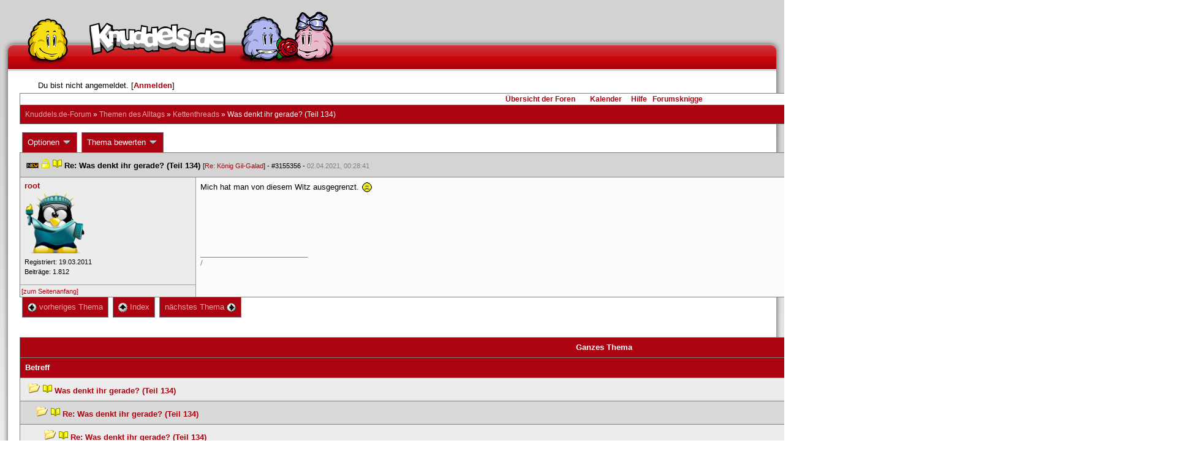

--- FILE ---
content_type: text/html; charset=latin1
request_url: https://forum.knuddels.de/ubbthreads.php?ubb=showthreaded&Number=3155356
body_size: 32887
content:
<!DOCTYPE HTML PUBLIC "-//W3C//DTD HTML 4.01//EN" "http://www.w3.org/TR/html4/strict.dtd">
<html>
<head>
	<title>Was denkt ihr gerade? (Teil 134) - Knuddels.de-Forum</title>
	<script type="text/javascript">
        var gaProperty = 'UA-34185161-1';

        // Disable tracking if the opt-out cookie exists.
        var disableStr = 'ga-disable-' + gaProperty;
        if (document.cookie.indexOf(disableStr + '=true') > -1) {
            window[disableStr] = true;
        }
    </script>
<script type="text/javascript">
var _gaq = _gaq || [];
_gaq.push(['_setAccount', 'UA-34185161-1']);
_gaq.push(['_addIgnoredRef', 'knuddel']);
_gaq.push(['_setDomainName', 'knuddels.de']);
_gaq.push(['_anonymizeIp', true]);
_gaq.push(['_trackPageview']);
</script>

<link rel="stylesheet" type="text/css" href="/styles/knigge.css">
<link rel="stylesheet" type="text/css" href="/styles/notepad.css">
<style type='text/css'>
<!--
td.post-content div.post_inner div img {
  vertical-align: bottom !important;
}

td.post-content div.post_inner div img[align=left] {
  margin: 0.5em 0.5em 0.5em 0 !important;
}

td.post-content div.post_inner div img[align=right] {
  margin: 0.5em 0 0.5em 0.5em !important;
}

table.statistiktable {
  border-collapse: collapse;
}

table.statistiktable tr,
table.statistiktable td {
  vertical-align: top;
}

table.statistiktable td {
  padding:  0.2em;
  border-top: 1px solid black;
}

table.statistiktable td.empty {
  border-top: 0px !important;
  width: 1.5em;
}

table.statistiktable td.category {
  border-top: 0px !important;
  font-size: 110%;
  font-weight: bold;
}

tr.notepad_notes_exist td {
  background-image: url('/images/general/default/diagonal%20stripes.gif') ;
  background-repeat: repeat;
}

abbr {
  border-bottom: 1px dotted #aaa !important;
  cursor:        help !important;
}

.globalmodname { color: #104e8b !important; }

img[title="Forumssprecher"] {
	display: none;
}

.profile_career {
  background-color:#F7F7F7;
  border:1px solid #808080;
  padding: 4px;
}
-->
</style><meta name="robots" content="index, follow">
	
	<link rel="canonical" href="https://forum.knuddels.de/ubbthreads.php?ubb=showthreaded&Number=3155356" />
	<!-- URI:  -->
	<meta http-equiv="Content-Type" content="text/html; charset=latin1" >
	<link rel="stylesheet" href="/styles/Knuddels_Red_1421168283.css?v=7.3.1" type="text/css" >
	<link rel="stylesheet" href="/styles/common.css?v=7.3.1" type="text/css" >
	<link rel="shortcut icon" href="/images/general/default/favicon.ico" >
	
	<script type="text/javascript">
		// <![CDATA[
		var baseurl		= "";
		var fullurl		= "https://forum.knuddels.de";
		var script		= "https://forum.knuddels.de/ubbthreads.php";
		var imagedir		= "general/default";
		var myUid		= '';
		var submitClicked 	= "Dein Beitrag ist bereits abgeschickt. Der Absenden-Knopf ist nun deaktiviert.";
		var open_block		= new Image();
		open_block.src		= baseurl + "/images/general/default/toggle_open.gif";
		var closed_block	= new Image();
		closed_block.src	= baseurl + "/images/general/default/toggle_closed.gif";
		var loadingpreview	= "Lade Vorschau";
		var today		= '21';
		var s_priv		= '';
		var safetyCheckText     = "Sind Sie sicher?";
		var user_time_format    = "";
		var forum_sessioncookie = "de_ubbt_mysess";
		var all_replies_in_one_window = "" == "common_window";
		// ]]>
	</script>
		<script type="text/javascript" src="/ubb_js/ubb_jslib.js?v=7.3.1"></script>
		<script type="text/javascript" src="/ubb_js/notepad.js?v=7.3.1"></script>
		<script type="text/javascript" src="/ubb_js/startup.js?v=7.3.1"></script>
		<script type="text/javascript" src="/ubb_js/showflat.js?v=7.3.1"></script>
		<script type="text/javascript" src="/ubb_js/image.js?v=7.3.1"></script>
		<script type="text/javascript" src="/ubb_js/quickquote.js?v=7.3.1"></script>
		<!-- wrapper-layout css -->
	<meta http-equiv="content-type" content="text/html; charset=utf-8">
	<meta name="description" content="Knuddels.de der Chat: Chatten, Flirten & Verlieben">
	<meta name="keywords" content="forum,threads,topics,user,hilfe,faqchat,chatten,online chat,flirt,single,flirtchat,kontakt,kostenlos,spiele,billard chat,liebe,singles,partner,blind,date,flirten,kostenlose,homepages,fotos,games,partnersuche,foren,forum,knuddeln,knuddels,knuddelz,chatflirt,kuscheln,knutschen,leidenschaft,freunde,kuss,kÃ¼ssen,reden,zungenkuss,lust,dates,livechat,quiz,hangman,kitzeln,spass,chats,chatter,chaten,mafia,spiel,freude,james,spass,suche,knuddel,knuffeln,room,bar,talk,torten werfen">
	<meta name="author" content="Knuddels">
	<meta name="Copyright" content="Knuddels">
	<meta name="content-language" content="de">
	<meta http-equiv="Content-Script-Type" content="text/javascript">
	<meta http-equiv="Content-Style-Type" content="text/css">
	<link rel="shortcut icon" href="/favicon.ico" type="image/x-icon">
	<meta http-equiv="imagetoolbar" content="no">
	<meta name="MSSmartTagsPreventParsing" content="true">
	<meta http-equiv="expires" content="0">
	<meta name="robots" content="index,follow">
	<meta name="revisit-after" content="5 Days">
	<meta name="doc-class" content="Completed">
	<meta name="Rating" content="General">
	<link href="/sf2/b/reset.css" rel="stylesheet" type="text/css">
	<link href="/sf2/b/default.css" rel="stylesheet" type="text/css">
	<link href="/sf2/m/boxes/boxes.css" rel="stylesheet" type="text/css">
	<script src="/sf2/b/yui3/yui/yui-min.js" type="text/javascript"></script>
	<!-- dynamic yui files -->
	<script src="/sf2/b/base.js" type="text/javascript"></script>
	<!-- specific files -->
	<link href="/sf2/f/forum/forum.css" rel="stylesheet" type="text/css">
	<script src="/sf2/b/popuphint.js" type="text/javascript"></script>

	<!-- END wrapper layout css -->


	<!-- Begin Cookie Consent plugin by Silktide - http://silktide.com/cookieconsent -->
	<script type="text/javascript">
// <![CDATA[
    	window.cookieconsent_options = {
			"message":"Cookies helfen uns bei der Bereitstellung unserer Dienste. Durch die Nutzung unserer Dienste erklÃ¤ren Sie sich damit einverstanden, dass wir Cookies setzen.",
			"dismiss":"OK",
			"learnMore":"Mehr erfahren",
			"link":"https://www.knuddels.de/legal/privacy-policy.html",
			"theme":"https://www.knuddels.de/static/base/css/cookie-consent-theme.css"
		};
// ]]>
	</script>
	<script type="text/javascript" src="//s3.amazonaws.com/cc.silktide.com/cookieconsent.latest.min.js"></script>
	<!-- End Cookie Consent plugin -->

</head>
<body class="variant-de forum"  onclick="if(event.which!=3){clearMenus(event)}" onunload='clearSubmit()'>
<!-- new pos of absolute elements -->
<div style="text-align: left;" id="top">
	
	</div> <!-- end wrapper for popup-scripts -->

<!-- wrapper layout html prefix -->
<!-- begin of main part -->
<div id="kbody">
	<div class="yui-skin-sam" id="yuiconsolecontainer">
	</div>
	<div id="kad1">
		<div id="kad1i" style="width:950px;">
		</div>
	</div>
	<div id="kdoc" class="yui-t2 kdoc-navidisabled"> <div id="hd">
		<div id="khd">

			<div class="hdbox">
				<div class="l"></div> <div class="r"></div>
				<div class="content">
					<a href="https://www.knuddels.de/" target="_top" title="Knuddels Chat / Chatroom">	<div id="mascot1" class="mascot1 normal"></div>
						<div class="logo"></div>
						<div class="mascot2"></div>
					</a>
					<ul class="hdm">

					<div id="popupbox">
						<div style="margin: 0pt; width: 19px; height: 10px; font-size: 4px;
float: left;"> </div>
						<div style="margin: 3px 0pt 0pt; width: 267px;
height: 62px; font-size: 11px; float: left;" id="popuphint"></div>
						<div style="margin: 13px 0pt 0pt 25px; width: 65px; height: 50px;
font-size: 11px; float: left;" id="popuparrow"></div>
						<div style="height: 4px; font-size: 4px; float: none; clear: both;"></div>
					</div>
				</div>
				<div class="hr"></div>
			</div>

		</div>
	</div>
		<div id="bd1">
			<div id="bd2">
				<div id="bd3">
					<div id="yui-main">
						<div id="yui-main-border"><div class="border"></div></div>
						<div class="yui-b" id="yui-main-content">
							<div id="kmain">
								<div class="forum">
									<!-- BEGIN forum content, end header.template -->
									<!-- END wrapper layout html prefix -->
									

									
									<div id="content">
										
										<!-- here was the popup-boxes code -->
										<div style="margin: 4px 2.5%; width: 95%;">Du bist nicht angemeldet. [<a href="/ubbthreads.php?ubb=login">Anmelden</a>]
																					</div>

										<table align="center" width="95%" cellpadding="0" cellspacing="0">
											<tr>
												<td>
													<table width="100%" class="t_outer" cellpadding="0" cellspacing="0">
<tr>
<td>
<table width="100%" class="t_inner" cellpadding="0" cellspacing="1">
											<tr>
												<td class="navigation">
													
																																																				<a href="/ubbthreads.php?ubb=cfrm">&Uuml;bersicht der Foren</a> &nbsp;&nbsp;
																											 &nbsp;&nbsp;&nbsp;
																												<a href="/ubbthreads.php?ubb=calendar">Kalender</a> &nbsp;&nbsp;&nbsp;
														
														<a href="/ubbthreads.php?ubb=hilfe">Hilfe</a>&nbsp;&nbsp;

														<a href="/ubbthreads.php?ubb=showflat&amp;Number=338550">Forumsknigge</a>
												</td>
											</tr>
											<tr>
												<td class="breadcrumbs">
				<span style="float:left">
																			 <a href="/ubbthreads.php?ubb=cfrm">Knuddels.de-Forum</a> &raquo; <a href="/ubbthreads.php?ubb=cfrm&amp;c=2">Themen des Alltags</a> &raquo; <a href="/ubbthreads.php?ubb=postlist&amp;Board=54">Kettenthreads</a> &raquo; <h1 style="display: inline; font-size: inherit; font-weight: inherit">Was denkt ihr gerade? (Teil 134)</h1>
												</span>
												</td>
											</tr>
											</table>
</td>
</tr>
</table>


											</td>
											</tr>
											<tr>
												<td>
													<table width="100%" cellpadding="0" cellspacing="0" style="margin-top: -5px">

<tr><td width="100%" class="body_col" valign="top">

<script type="text/javascript">
<!--
var lang = new Object();
lang['NOTES'] = "Notizen";
lang['ERROR_RESPONSE_XML_EMPTY'] = "Antwort-XML war leer!";
lang['ERROR_NO_POST_ID'] = "Antwort-XML enthält keinen Post-ID!";
lang['ERROR_NO_RESULT'] = "Antwort-XML enthält kein result!";
lang['ERROR_INVALID_POST_ID'] = "Ungültiger POST-ID!";
lang['PLEASE_WAIT'] = "Bitte warten";
lang['BUTT_CANCEL'] = "Abbrechen";
lang['ERROR_ADDING_NOTE_FAILED'] = "Beim Hinzufügen ist ein Fehler aufgetreten!";
lang['ERROR_CHANGING_NOTE_FAILED'] = "Beim Hinzufügen ist ein Fehler aufgetreten!";
lang['ERROR_DELETING_NOTE_FAILED'] = "Beim Löschen ist ein Fehler aufgetreten!";
lang['ERROR_CHANGE_NOT_ALLOWED'] = "Sie dürfen diese Notiz nicht (mehr) bearbeiten!";
lang['ERROR_DELETE_NOT_ALLOWED'] = "Sie dürfen diese Notiz nicht (mehr) löschen!";
lang['ERROR_NOTE_BODY_EMPTY'] = "Eine Notiz muss immer Text enthalten!";
lang['ERROR_NO_NOTE_BODY_TRANSMITTED'] = "Fehler: Es wurde kein Notiz-Inhalt übertragen!";
lang['NOTEPAD_NOTE_DELETED'] = "Notiz wurde gelöscht.";
lang['ERROR_SERVER_FORGOT_NOTE'] = "Server-Antwort enthielt keine Notiz! Bitte laden Sie die Seite neu.";
lang['NOTE_LAST_MODIFIED_BY'] = "zuletzt geändert von";
lang['NOTE_LAST_MODIFIED_AT'] = "am";
lang['BUTT_SUBMIT'] = "Absenden";
lang['NO_POPUPS_POSSIBLE'] = "Das Popup konnte nicht geöffnet werden. Bitte überprüfe die Einstellungen deines Browsers und erlaube Popups für das Forum, wenn du die Funktion 'Schnellzitate in gemeinsamem Fenster für alle Threads öffnen' benutzen möchtest!";

var notepad_add_post_notes = 0;
var edit_any_post_notepad = 0;
-->
</script>


<div id="overlaynotepad_overlay" class="overlaynotepad_overlay" style="display: none;"></div>
<div id="overlaynotepad" class="overlaynotepad" style="display: none;"></div>

<div class="controlcontainer"></div>
<table cellpadding="0" cellspacing="0" class="controlcontainer">
<tr>


<td style="padding-right: 3px;">
<table class="t_standard">
<tr>
<td class="tdheader" style="cursor: pointer" id="options_control" onclick="showHideMenu('options_control','options_popup')">
Optionen <img style="vertical-align: middle" src="/images/general/default/toggle_open.gif" alt="" />
</td>
</tr>
</table>

</td>

<td style="padding-right: 3px;">
<table class="t_standard">
<tr>
<td class="tdheader" style="cursor: pointer" id="rating_control" onclick="showHideMenu('rating_control','rating_popup')">
Thema bewerten <img style="vertical-align: middle" src="/images/general/default/toggle_open.gif" alt="" />
</td>
</tr>
</table>
</td>


</tr>
</table>

<table width="100%" class="t_outer noymargins" cellpadding="0" cellspacing="0" >
  <tr>
    <td>
      <table width="100%" class="t_inner noymargins" cellpadding="0" cellspacing="0" id="actualthreadcontent">
        
<tr id="Post3155356">
        <td colspan="2" class="subjecttable"><img src="/images/general/default/new.gif" alt="" />
                      <img src="/images/general/default/lock.gif" alt="" />
                                <a href="/ubbthreads.php?ubb=showthreaded&amp;Number=3155356#Post3155356"
              ><img src="/images/icons/default/book.gif" alt="" /></a>
          <b>Re: Was denkt ihr gerade? (Teil 134)</b>
                      
                    <span class="small">
          [<a href="/ubbthreads.php?ubb=showthreaded&amp;Number=3155355#Post3155355" target="_blank"  rel="nofollow">Re: K&ouml;nig Gil-Galad</a>]
            - <span id="number3155356">#3155356</span> - <span class="date">02.04.2021, 00:28:41</span>
          </span>
        </td>
      </tr>

      <tr>
        <td width="15%" valign="top" class="author-content" style="max-width:200px;">
          <b><span id="menu_control_3155356"><a href="javascript:void(0);" onclick="showHideMenu('menu_control_3155356','profile_popup_3155356');"><span style="word-wrap: break-word">root</span></a></span></b> 
                    <span class="small">
                                                <br />
            <img src="/images/avatars/uploads/1596756.png" alt="" width="100" height="100" class="avatar" />
            <br />
            Registriert:  19.03.2011
                          <br />
              Beitr&auml;ge: 1.812
                                              </span>
        </td>
        <td width="85%" class="post-content"
                    valign="top">
          <div class="post_inner">
            <div id="body0">Mich hat man von diesem Witz ausgegrenzt. <img src="/images/graemlins/default/frown.gif" alt=":-(" title="traurig" height="18" width="18" /></div>
            

            
       	                              <div class="signature">_________________________<br /><span style="color: grey">/</span></div>
                        <br />
          </div>
        </td>
      </tr>
      <tr>
        <td class="post_top_link" valign="bottom">
          <a href="#top">[zum Seitenanfang]</a>
        </td>
        <td class="post-options" valign="bottom" align="right">
          &nbsp;
        </td>
      </tr>

  
      </table>
    </td>
  </tr>
</table>


<div class="controlcontainerbottom"></div>

<div id="prev-next-links">
<table cellpadding="0" cellspacing="0" class="controlcontainerbottom">
<tr>
<td style="padding-right: 3px;">
<table class="t_standard">
<tr>
<td class="tdheader">
<a href="/ubbthreads.php?ubb=grabnext&amp;Board=54&amp;mode=showthreaded&amp;sticky=0&amp;dir=new&amp;posted=1623694081" style="text-decoration: none;" rel="nofollow"><img style="vertical-align: middle" src="/images/general/default/previous.gif" alt="" />
vorheriges Thema</a>
</td>
</tr>
</table>
</td>
<td style="padding-right: 3px;">
<table class="t_standard">
<tr>
<td class="tdheader">
<a href="/ubbthreads.php?ubb=postlist&amp;Board=54&amp;page=" style="text-decoration: none;">
<img style="vertical-align: middle" src="/images/general/default/all.gif" alt="zeige alle Themen" />
Index</a>
</td>
</tr>
</table>
</td>

<td>
<table class="t_standard">
<tr>
<td class="tdheader">
<a href="/ubbthreads.php?ubb=grabnext&amp;Board=54&amp;mode=showthreaded&amp;sticky=0&amp;dir=old&amp;posted=1623694081" style="text-decoration: none;" rel="nofollow">
n&auml;chstes Thema <img style="vertical-align: middle" src="/images/general/default/next.gif" alt="" />
</a>
</td>
</tr>
</table>
</td>
</tr>
</table>
</div>

<br />


<div id="preview_area" style="display: none;">
  <table width="100%" class="t_outer noymargins" cellpadding="0" cellspacing="0" >
    <tr>
      <td>
        <table width="100%" class="t_inner noymargins" cellpadding="0" cellspacing="0" >
          
        </table>
      </td>
    </tr>
  </table>
</div>



<br />
<table width="100%" class="t_outer" cellpadding="0" cellspacing="0">
<tr>
<td>
<table width="100%" class="t_inner" cellpadding="0" cellspacing="1">
<tr>
<td align="center" colspan="3" class="tdheader">
Ganzes Thema
</td>
</tr>

<tr>
<td width="50%" class="tdheader">
Betreff
</td>
<td width="20%" class="tdheader">
Geschrieben von
</td>
<td width="30%" class="tdheader">
geschrieben am
</td>
</tr>
<tr>
<td class="alt-1" style="padding-left: 13px;" >
<!-- <img alt="" src="/images/general/default/blank.gif" width="13" height="1"  /> -->
<img alt="" src="/images/general/default/newfolder.gif" />
<img alt="" src="/images/icons/default/book.gif" />
<a href="/ubbthreads.php?ubb=showthreaded&amp;Number=3131499">
Was denkt ihr gerade? (Teil 134)
</a>
</td>
<td align="left" nowrap="nowrap" class="alt-1">
<a href="/ubbthreads.php?ubb=showprofile&amp;User=818659" rel="nofollow"><span style="color: #00aa00"><span style="color:#00aa00;">Blackblood</span></span></a><img src="/images/general/default/mod.gif" alt="[Mod]" />
</td>
<td nowrap="nowrap" class="alt-1">
<span class="date">25.06.2020, 19:03:32</span>
</td>
</tr>
<tr>
<td class="alt-2" style="padding-left: 26px;" >
<!-- <img alt="" src="/images/general/default/blank.gif" width="26" height="1"  /> -->
<img alt="" src="/images/general/default/newfolder.gif" />
<img alt="" src="/images/icons/default/book.gif" />
<a href="/ubbthreads.php?ubb=showthreaded&amp;Number=3131502">
Re: Was denkt ihr gerade? (Teil 134)
</a>
</td>
<td align="left" nowrap="nowrap" class="alt-2">
<a href="/ubbthreads.php?ubb=showprofile&amp;User=1205820" rel="nofollow"><span style="color: ;">SchnarchSchaf</span></a>
</td>
<td nowrap="nowrap" class="alt-2">
<span class="date">25.06.2020, 19:07:24</span>
</td>
</tr>
<tr>
<td class="alt-1" style="padding-left: 39px;" >
<!-- <img alt="" src="/images/general/default/blank.gif" width="39" height="1"  /> -->
<img alt="" src="/images/general/default/newfolder.gif" />
<img alt="" src="/images/icons/default/book.gif" />
<a href="/ubbthreads.php?ubb=showthreaded&amp;Number=3131508">
Re: Was denkt ihr gerade? (Teil 134)
</a>
</td>
<td align="left" nowrap="nowrap" class="alt-1">
<a href="/ubbthreads.php?ubb=showprofile&amp;User=2031161" rel="nofollow">QueenBeast</a>
</td>
<td nowrap="nowrap" class="alt-1">
<span class="date">25.06.2020, 19:35:44</span>
</td>
</tr>
<tr>
<td class="alt-2" style="padding-left: 52px;" >
<!-- <img alt="" src="/images/general/default/blank.gif" width="52" height="1"  /> -->
<img alt="" src="/images/general/default/newfolder.gif" />
<img alt="" src="/images/icons/default/book.gif" />
<a href="/ubbthreads.php?ubb=showthreaded&amp;Number=3131534">
Re: Was denkt ihr gerade? (Teil 134)
</a>
</td>
<td align="left" nowrap="nowrap" class="alt-2">
Anonym
</td>
<td nowrap="nowrap" class="alt-2">
<span class="date">25.06.2020, 22:24:10</span>
</td>
</tr>
<tr>
<td class="alt-1" style="padding-left: 65px;" >
<!-- <img alt="" src="/images/general/default/blank.gif" width="65" height="1"  /> -->
<img alt="" src="/images/general/default/newfolder.gif" />
<img alt="" src="/images/icons/default/book.gif" />
<a href="/ubbthreads.php?ubb=showthreaded&amp;Number=3131541">
Re: Was denkt ihr gerade? (Teil 134)
</a>
</td>
<td align="left" nowrap="nowrap" class="alt-1">
<a href="/ubbthreads.php?ubb=showprofile&amp;User=1336638" rel="nofollow">sweet-chica24</a>
</td>
<td nowrap="nowrap" class="alt-1">
<span class="date">26.06.2020, 00:25:42</span>
</td>
</tr>
<tr>
<td class="alt-2" style="padding-left: 78px;" >
<!-- <img alt="" src="/images/general/default/blank.gif" width="78" height="1"  /> -->
<img alt="" src="/images/general/default/newfolder.gif" />
<img alt="" src="/images/icons/default/book.gif" />
<a href="/ubbthreads.php?ubb=showthreaded&amp;Number=3131581">
Re: Was denkt ihr gerade? (Teil 134)
</a>
</td>
<td align="left" nowrap="nowrap" class="alt-2">
<a href="/ubbthreads.php?ubb=showprofile&amp;User=1990893" rel="nofollow"><span style="color: #00aa00"><span style="color:#00aa00;">Plueschzombie</span></span></a><img src="/images/general/default/mod.gif" alt="[Mod]" />
</td>
<td nowrap="nowrap" class="alt-2">
<span class="date">26.06.2020, 14:54:13</span>
</td>
</tr>
<tr>
<td class="alt-1" style="padding-left: 91px;" >
<!-- <img alt="" src="/images/general/default/blank.gif" width="91" height="1"  /> -->
<img alt="" src="/images/general/default/newfolder.gif" />
<img alt="" src="/images/icons/default/book.gif" />
<a href="/ubbthreads.php?ubb=showthreaded&amp;Number=3131625">
Re: Was denkt ihr gerade? (Teil 134)
</a>
</td>
<td align="left" nowrap="nowrap" class="alt-1">
<a href="/ubbthreads.php?ubb=showprofile&amp;User=1655916" rel="nofollow"><span style="color: #00aa00"><span style="color:#00aa00;">Saxophant</span></span></a>
</td>
<td nowrap="nowrap" class="alt-1">
<span class="date">26.06.2020, 22:51:51</span>
</td>
</tr>
<tr>
<td class="alt-2" style="padding-left: 104px;" >
<!-- <img alt="" src="/images/general/default/blank.gif" width="104" height="1"  /> -->
<img alt="" src="/images/general/default/newfolder.gif" />
<img alt="" src="/images/icons/default/book.gif" />
<a href="/ubbthreads.php?ubb=showthreaded&amp;Number=3131634">
Re: Was denkt ihr gerade? (Teil 134)
</a>
</td>
<td align="left" nowrap="nowrap" class="alt-2">
<a href="/ubbthreads.php?ubb=showprofile&amp;User=1781744" rel="nofollow">Niveauvoll</a>
</td>
<td nowrap="nowrap" class="alt-2">
<span class="date">27.06.2020, 09:04:26</span>
</td>
</tr>
<tr>
<td class="alt-1" style="padding-left: 117px;" >
<!-- <img alt="" src="/images/general/default/blank.gif" width="117" height="1"  /> -->
<img alt="" src="/images/general/default/newfolder.gif" />
<img alt="" src="/images/icons/default/book.gif" />
<a href="/ubbthreads.php?ubb=showthreaded&amp;Number=3131644">
Re: Was denkt ihr gerade? (Teil 134)
</a>
</td>
<td align="left" nowrap="nowrap" class="alt-1">
<a href="/ubbthreads.php?ubb=showprofile&amp;User=1596756" rel="nofollow">root</a>
</td>
<td nowrap="nowrap" class="alt-1">
<span class="date">27.06.2020, 12:44:54</span>
</td>
</tr>
<tr>
<td class="alt-2" style="padding-left: 130px;" >
<!-- <img alt="" src="/images/general/default/blank.gif" width="130" height="1"  /> -->
<img alt="" src="/images/general/default/newfolder.gif" />
<img alt="" src="/images/icons/default/book.gif" />
<a href="/ubbthreads.php?ubb=showthreaded&amp;Number=3131649">
Re: Was denkt ihr gerade? (Teil 134)
</a>
</td>
<td align="left" nowrap="nowrap" class="alt-2">
Anonym
</td>
<td nowrap="nowrap" class="alt-2">
<span class="date">27.06.2020, 14:41:29</span>
</td>
</tr>
<tr>
<td class="alt-1" style="padding-left: 143px;" >
<!-- <img alt="" src="/images/general/default/blank.gif" width="143" height="1"  /> -->
<img alt="" src="/images/general/default/newfolder.gif" />
<img alt="" src="/images/icons/default/book.gif" />
<a href="/ubbthreads.php?ubb=showthreaded&amp;Number=3131651">
Re: Was denkt ihr gerade? (Teil 134)
</a>
</td>
<td align="left" nowrap="nowrap" class="alt-1">
<a href="/ubbthreads.php?ubb=showprofile&amp;User=1355625" rel="nofollow">xX Liil Welle &lt;33 Xx</a>
</td>
<td nowrap="nowrap" class="alt-1">
<span class="date">27.06.2020, 15:35:12</span>
</td>
</tr>
<tr>
<td class="alt-2" style="padding-left: 156px;" >
<!-- <img alt="" src="/images/general/default/blank.gif" width="156" height="1"  /> -->
<img alt="" src="/images/general/default/newfolder.gif" />
<img alt="" src="/images/icons/default/book.gif" />
<a href="/ubbthreads.php?ubb=showthreaded&amp;Number=3131657">
Re: Was denkt ihr gerade? (Teil 134)
</a>
</td>
<td align="left" nowrap="nowrap" class="alt-2">
<a href="/ubbthreads.php?ubb=showprofile&amp;User=1990893" rel="nofollow"><span style="color: #00aa00"><span style="color:#00aa00;">Plueschzombie</span></span></a><img src="/images/general/default/mod.gif" alt="[Mod]" />
</td>
<td nowrap="nowrap" class="alt-2">
<span class="date">27.06.2020, 17:06:20</span>
</td>
</tr>
<tr>
<td class="alt-1" style="padding-left: 169px;" >
<!-- <img alt="" src="/images/general/default/blank.gif" width="169" height="1"  /> -->
<img alt="" src="/images/general/default/newfolder.gif" />
<img alt="" src="/images/icons/default/book.gif" />
<a href="/ubbthreads.php?ubb=showthreaded&amp;Number=3131669">
Re: Was denkt ihr gerade? (Teil 134)
</a>
</td>
<td align="left" nowrap="nowrap" class="alt-1">
<a href="/ubbthreads.php?ubb=showprofile&amp;User=824519" rel="nofollow">CreativeChaos</a>
</td>
<td nowrap="nowrap" class="alt-1">
<span class="date">27.06.2020, 20:11:31</span>
</td>
</tr>
<tr>
<td class="alt-2" style="padding-left: 182px;" >
<!-- <img alt="" src="/images/general/default/blank.gif" width="182" height="1"  /> -->
<img alt="" src="/images/general/default/newfolder.gif" />
<img alt="" src="/images/icons/default/book.gif" />
<a href="/ubbthreads.php?ubb=showthreaded&amp;Number=3131747">
Re: Was denkt ihr gerade? (Teil 134)
</a>
</td>
<td align="left" nowrap="nowrap" class="alt-2">
<a href="/ubbthreads.php?ubb=showprofile&amp;User=2109340" rel="nofollow">Ich atme ein und RASTE AUS</a>
</td>
<td nowrap="nowrap" class="alt-2">
<span class="date">28.06.2020, 22:28:41</span>
</td>
</tr>
<tr>
<td class="alt-1" style="padding-left: 195px;" >
<!-- <img alt="" src="/images/general/default/blank.gif" width="195" height="1"  /> -->
<img alt="" src="/images/general/default/newfolder.gif" />
<img alt="" src="/images/icons/default/book.gif" />
<a href="/ubbthreads.php?ubb=showthreaded&amp;Number=3131758">
Re: Was denkt ihr gerade? (Teil 134)
</a>
</td>
<td align="left" nowrap="nowrap" class="alt-1">
<a href="/ubbthreads.php?ubb=showprofile&amp;User=1459829" rel="nofollow">Soffel</a>
</td>
<td nowrap="nowrap" class="alt-1">
<span class="date">28.06.2020, 23:55:43</span>
</td>
</tr>
<tr>
<td class="alt-2" style="padding-left: 208px;" >
<!-- <img alt="" src="/images/general/default/blank.gif" width="208" height="1"  /> -->
<img alt="" src="/images/general/default/newfolder.gif" />
<img alt="" src="/images/icons/default/book.gif" />
<a href="/ubbthreads.php?ubb=showthreaded&amp;Number=3131796">
Re: Was denkt ihr gerade? (Teil 134)
</a>
</td>
<td align="left" nowrap="nowrap" class="alt-2">
<a href="/ubbthreads.php?ubb=showprofile&amp;User=1990893" rel="nofollow"><span style="color: #00aa00"><span style="color:#00aa00;">Plueschzombie</span></span></a><img src="/images/general/default/mod.gif" alt="[Mod]" />
</td>
<td nowrap="nowrap" class="alt-2">
<span class="date">29.06.2020, 13:20:43</span>
</td>
</tr>
<tr>
<td class="alt-1" style="padding-left: 221px;" >
<!-- <img alt="" src="/images/general/default/blank.gif" width="221" height="1"  /> -->
<img alt="" src="/images/general/default/newfolder.gif" />
<img alt="" src="/images/icons/default/book.gif" />
<a href="/ubbthreads.php?ubb=showthreaded&amp;Number=3131797">
Re: Was denkt ihr gerade? (Teil 134)
</a>
</td>
<td align="left" nowrap="nowrap" class="alt-1">
<a href="/ubbthreads.php?ubb=showprofile&amp;User=1336638" rel="nofollow">sweet-chica24</a>
</td>
<td nowrap="nowrap" class="alt-1">
<span class="date">29.06.2020, 13:36:57</span>
</td>
</tr>
<tr>
<td class="alt-2" style="padding-left: 26px;" >
<!-- <img alt="" src="/images/general/default/blank.gif" width="26" height="1"  /> -->
<img alt="" src="/images/general/default/newfolder.gif" />
<img alt="" src="/images/icons/default/book.gif" />
<a href="/ubbthreads.php?ubb=showthreaded&amp;Number=3131855">
Re: Was denkt ihr gerade? (Teil 134)
</a>
</td>
<td align="left" nowrap="nowrap" class="alt-2">
Anonym
</td>
<td nowrap="nowrap" class="alt-2">
<span class="date">30.06.2020, 13:43:14</span>
</td>
</tr>
<tr>
<td class="alt-1" style="padding-left: 39px;" >
<!-- <img alt="" src="/images/general/default/blank.gif" width="39" height="1"  /> -->
<img alt="" src="/images/general/default/newfolder.gif" />
<img alt="" src="/images/icons/default/book.gif" />
<a href="/ubbthreads.php?ubb=showthreaded&amp;Number=3131856">
Re: Was denkt ihr gerade? (Teil 134)
</a>
</td>
<td align="left" nowrap="nowrap" class="alt-1">
Anonym
</td>
<td nowrap="nowrap" class="alt-1">
<span class="date">30.06.2020, 13:52:26</span>
</td>
</tr>
<tr>
<td class="alt-2" style="padding-left: 52px;" >
<!-- <img alt="" src="/images/general/default/blank.gif" width="52" height="1"  /> -->
<img alt="" src="/images/general/default/newfolder.gif" />
<img alt="" src="/images/icons/default/book.gif" />
<a href="/ubbthreads.php?ubb=showthreaded&amp;Number=3131871">
Re: Was denkt ihr gerade? (Teil 134)
</a>
</td>
<td align="left" nowrap="nowrap" class="alt-2">
Anonym
</td>
<td nowrap="nowrap" class="alt-2">
<span class="date">30.06.2020, 16:55:46</span>
</td>
</tr>
<tr>
<td class="alt-1" style="padding-left: 65px;" >
<!-- <img alt="" src="/images/general/default/blank.gif" width="65" height="1"  /> -->
<img alt="" src="/images/general/default/newfolder.gif" />
<img alt="" src="/images/icons/default/book.gif" />
<a href="/ubbthreads.php?ubb=showthreaded&amp;Number=3131908">
Re: Was denkt ihr gerade? (Teil 134)
</a>
</td>
<td align="left" nowrap="nowrap" class="alt-1">
<a href="/ubbthreads.php?ubb=showprofile&amp;User=824519" rel="nofollow">CreativeChaos</a>
</td>
<td nowrap="nowrap" class="alt-1">
<span class="date">30.06.2020, 21:32:03</span>
</td>
</tr>
<tr>
<td class="alt-2" style="padding-left: 78px;" >
<!-- <img alt="" src="/images/general/default/blank.gif" width="78" height="1"  /> -->
<img alt="" src="/images/general/default/newfolder.gif" />
<img alt="" src="/images/icons/default/book.gif" />
<a href="/ubbthreads.php?ubb=showthreaded&amp;Number=3131973">
Re: Was denkt ihr gerade? (Teil 134)
</a>
</td>
<td align="left" nowrap="nowrap" class="alt-2">
Anonym
</td>
<td nowrap="nowrap" class="alt-2">
<span class="date">01.07.2020, 13:35:35</span>
</td>
</tr>
<tr>
<td class="alt-1" style="padding-left: 91px;" >
<!-- <img alt="" src="/images/general/default/blank.gif" width="91" height="1"  /> -->
<img alt="" src="/images/general/default/newfolder.gif" />
<img alt="" src="/images/icons/default/book.gif" />
<a href="/ubbthreads.php?ubb=showthreaded&amp;Number=3132016">
Re: Was denkt ihr gerade? (Teil 134)
</a>
</td>
<td align="left" nowrap="nowrap" class="alt-1">
<a href="/ubbthreads.php?ubb=showprofile&amp;User=110752" rel="nofollow"><span style="color: #00aa00"><span style="color:#00aa00;">lutz39</span></span></a>
</td>
<td nowrap="nowrap" class="alt-1">
<span class="date">01.07.2020, 20:29:30</span>
</td>
</tr>
<tr>
<td class="alt-2" style="padding-left: 104px;" >
<!-- <img alt="" src="/images/general/default/blank.gif" width="104" height="1"  /> -->
<img alt="" src="/images/general/default/newfolder.gif" />
<img alt="" src="/images/icons/default/book.gif" />
<a href="/ubbthreads.php?ubb=showthreaded&amp;Number=3132018">
Re: Was denkt ihr gerade? (Teil 134)
</a>
</td>
<td align="left" nowrap="nowrap" class="alt-2">
<a href="/ubbthreads.php?ubb=showprofile&amp;User=1655916" rel="nofollow"><span style="color: #00aa00"><span style="color:#00aa00;">Saxophant</span></span></a>
</td>
<td nowrap="nowrap" class="alt-2">
<span class="date">01.07.2020, 20:48:31</span>
</td>
</tr>
<tr>
<td class="alt-1" style="padding-left: 117px;" >
<!-- <img alt="" src="/images/general/default/blank.gif" width="117" height="1"  /> -->
<img alt="" src="/images/general/default/newfolder.gif" />
<img alt="" src="/images/icons/default/book.gif" />
<a href="/ubbthreads.php?ubb=showthreaded&amp;Number=3132028">
Re: Was denkt ihr gerade? (Teil 134)
</a>
</td>
<td align="left" nowrap="nowrap" class="alt-1">
<a href="/ubbthreads.php?ubb=showprofile&amp;User=411336" rel="nofollow">BloodyRebirth</a>
</td>
<td nowrap="nowrap" class="alt-1">
<span class="date">01.07.2020, 21:33:12</span>
</td>
</tr>
<tr>
<td class="alt-2" style="padding-left: 130px;" >
<!-- <img alt="" src="/images/general/default/blank.gif" width="130" height="1"  /> -->
<img alt="" src="/images/general/default/newfolder.gif" />
<img alt="" src="/images/icons/default/book.gif" />
<a href="/ubbthreads.php?ubb=showthreaded&amp;Number=3132041">
Re: Was denkt ihr gerade? (Teil 134)
</a>
</td>
<td align="left" nowrap="nowrap" class="alt-2">
<a href="/ubbthreads.php?ubb=showprofile&amp;User=1533058" rel="nofollow">Kev777</a>
</td>
<td nowrap="nowrap" class="alt-2">
<span class="date">01.07.2020, 22:25:34</span>
</td>
</tr>
<tr>
<td class="alt-1" style="padding-left: 143px;" >
<!-- <img alt="" src="/images/general/default/blank.gif" width="143" height="1"  /> -->
<img alt="" src="/images/general/default/newfolder.gif" />
<img alt="" src="/images/icons/default/book.gif" />
<a href="/ubbthreads.php?ubb=showthreaded&amp;Number=3132047">
Re: Was denkt ihr gerade? (Teil 134)
</a>
</td>
<td align="left" nowrap="nowrap" class="alt-1">
<a href="/ubbthreads.php?ubb=showprofile&amp;User=1292869" rel="nofollow"><span style="color: ;">citaro bluetec5</span></a>
</td>
<td nowrap="nowrap" class="alt-1">
<span class="date">01.07.2020, 23:52:51</span>
</td>
</tr>
<tr>
<td class="alt-2" style="padding-left: 156px;" >
<!-- <img alt="" src="/images/general/default/blank.gif" width="156" height="1"  /> -->
<img alt="" src="/images/general/default/newfolder.gif" />
<img alt="" src="/images/icons/default/book.gif" />
<a href="/ubbthreads.php?ubb=showthreaded&amp;Number=3132048">
Re: Was denkt ihr gerade? (Teil 134)
</a>
</td>
<td align="left" nowrap="nowrap" class="alt-2">
<a href="/ubbthreads.php?ubb=showprofile&amp;User=1844317" rel="nofollow">Paddinqton</a>
</td>
<td nowrap="nowrap" class="alt-2">
<span class="date">02.07.2020, 00:45:34</span>
</td>
</tr>
<tr>
<td class="alt-1" style="padding-left: 169px;" >
<!-- <img alt="" src="/images/general/default/blank.gif" width="169" height="1"  /> -->
<img alt="" src="/images/general/default/newfolder.gif" />
<img alt="" src="/images/icons/default/book.gif" />
<a href="/ubbthreads.php?ubb=showthreaded&amp;Number=3132116">
Re: Was denkt ihr gerade? (Teil 134)
</a>
</td>
<td align="left" nowrap="nowrap" class="alt-1">
<a href="/ubbthreads.php?ubb=showprofile&amp;User=824519" rel="nofollow">CreativeChaos</a>
</td>
<td nowrap="nowrap" class="alt-1">
<span class="date">02.07.2020, 18:46:01</span>
</td>
</tr>
<tr>
<td class="alt-2" style="padding-left: 182px;" >
<!-- <img alt="" src="/images/general/default/blank.gif" width="182" height="1"  /> -->
<img alt="" src="/images/general/default/newfolder.gif" />
<img alt="" src="/images/icons/default/book.gif" />
<a href="/ubbthreads.php?ubb=showthreaded&amp;Number=3132119">
Re: Was denkt ihr gerade? (Teil 134)
</a>
</td>
<td align="left" nowrap="nowrap" class="alt-2">
<a href="/ubbthreads.php?ubb=showprofile&amp;User=1990893" rel="nofollow"><span style="color: #00aa00"><span style="color:#00aa00;">Plueschzombie</span></span></a><img src="/images/general/default/mod.gif" alt="[Mod]" />
</td>
<td nowrap="nowrap" class="alt-2">
<span class="date">02.07.2020, 18:48:34</span>
</td>
</tr>
<tr>
<td class="alt-1" style="padding-left: 156px;" >
<!-- <img alt="" src="/images/general/default/blank.gif" width="156" height="1"  /> -->
<img alt="" src="/images/general/default/newfolder.gif" />
<img alt="" src="/images/icons/default/book.gif" />
<a href="/ubbthreads.php?ubb=showthreaded&amp;Number=3132151">
Re: Was denkt ihr gerade? (Teil 134)
</a>
</td>
<td align="left" nowrap="nowrap" class="alt-1">
<a href="/ubbthreads.php?ubb=showprofile&amp;User=110752" rel="nofollow"><span style="color: #00aa00"><span style="color:#00aa00;">lutz39</span></span></a>
</td>
<td nowrap="nowrap" class="alt-1">
<span class="date">02.07.2020, 21:26:43</span>
</td>
</tr>
<tr>
<td class="alt-2" style="padding-left: 169px;" >
<!-- <img alt="" src="/images/general/default/blank.gif" width="169" height="1"  /> -->
<img alt="" src="/images/general/default/newfolder.gif" />
<img alt="" src="/images/icons/default/book.gif" />
<a href="/ubbthreads.php?ubb=showthreaded&amp;Number=3132176">
Re: Was denkt ihr gerade? (Teil 134)
</a>
</td>
<td align="left" nowrap="nowrap" class="alt-2">
<a href="/ubbthreads.php?ubb=showprofile&amp;User=1533058" rel="nofollow">Kev777</a>
</td>
<td nowrap="nowrap" class="alt-2">
<span class="date">03.07.2020, 06:41:55</span>
</td>
</tr>
<tr>
<td class="alt-1" style="padding-left: 182px;" >
<!-- <img alt="" src="/images/general/default/blank.gif" width="182" height="1"  /> -->
<img alt="" src="/images/general/default/newfolder.gif" />
<img alt="" src="/images/icons/default/book.gif" />
<a href="/ubbthreads.php?ubb=showthreaded&amp;Number=3132202">
Re: Was denkt ihr gerade? (Teil 134)
</a>
</td>
<td align="left" nowrap="nowrap" class="alt-1">
<a href="/ubbthreads.php?ubb=showprofile&amp;User=1655916" rel="nofollow"><span style="color: #00aa00"><span style="color:#00aa00;">Saxophant</span></span></a>
</td>
<td nowrap="nowrap" class="alt-1">
<span class="date">03.07.2020, 14:14:19</span>
</td>
</tr>
<tr>
<td class="alt-2" style="padding-left: 195px;" >
<!-- <img alt="" src="/images/general/default/blank.gif" width="195" height="1"  /> -->
<img alt="" src="/images/general/default/newfolder.gif" />
<img alt="" src="/images/icons/default/book.gif" />
<a href="/ubbthreads.php?ubb=showthreaded&amp;Number=3132204">
Re: Was denkt ihr gerade? (Teil 134)
</a>
</td>
<td align="left" nowrap="nowrap" class="alt-2">
<a href="/ubbthreads.php?ubb=showprofile&amp;User=1089109" rel="nofollow">kimschi</a>
</td>
<td nowrap="nowrap" class="alt-2">
<span class="date">03.07.2020, 15:11:24</span>
</td>
</tr>
<tr>
<td class="alt-1" style="padding-left: 208px;" >
<!-- <img alt="" src="/images/general/default/blank.gif" width="208" height="1"  /> -->
<img alt="" src="/images/general/default/newfolder.gif" />
<img alt="" src="/images/icons/default/book.gif" />
<a href="/ubbthreads.php?ubb=showthreaded&amp;Number=3132205">
Re: Was denkt ihr gerade? (Teil 134)
</a>
</td>
<td align="left" nowrap="nowrap" class="alt-1">
Anonym
</td>
<td nowrap="nowrap" class="alt-1">
<span class="date">03.07.2020, 15:15:08</span>
</td>
</tr>
<tr>
<td class="alt-2" style="padding-left: 221px;" >
<!-- <img alt="" src="/images/general/default/blank.gif" width="221" height="1"  /> -->
<img alt="" src="/images/general/default/newfolder.gif" />
<img alt="" src="/images/icons/default/book.gif" />
<a href="/ubbthreads.php?ubb=showthreaded&amp;Number=3132221">
Re: Was denkt ihr gerade? (Teil 134)
</a>
</td>
<td align="left" nowrap="nowrap" class="alt-2">
<a href="/ubbthreads.php?ubb=showprofile&amp;User=1990893" rel="nofollow"><span style="color: #00aa00"><span style="color:#00aa00;">Plueschzombie</span></span></a><img src="/images/general/default/mod.gif" alt="[Mod]" />
</td>
<td nowrap="nowrap" class="alt-2">
<span class="date">03.07.2020, 18:43:46</span>
</td>
</tr>
<tr>
<td class="alt-1" style="padding-left: 234px;" >
<!-- <img alt="" src="/images/general/default/blank.gif" width="234" height="1"  /> -->
<img alt="" src="/images/general/default/newfolder.gif" />
<img alt="" src="/images/icons/default/book.gif" />
<a href="/ubbthreads.php?ubb=showthreaded&amp;Number=3132226">
Re: Was denkt ihr gerade? (Teil 134)
</a>
</td>
<td align="left" nowrap="nowrap" class="alt-1">
<a href="/ubbthreads.php?ubb=showprofile&amp;User=824519" rel="nofollow">CreativeChaos</a>
</td>
<td nowrap="nowrap" class="alt-1">
<span class="date">03.07.2020, 19:53:07</span>
</td>
</tr>
<tr>
<td class="alt-2" style="padding-left: 247px;" >
<!-- <img alt="" src="/images/general/default/blank.gif" width="247" height="1"  /> -->
<img alt="" src="/images/general/default/newfolder.gif" />
<img alt="" src="/images/icons/default/book.gif" />
<a href="/ubbthreads.php?ubb=showthreaded&amp;Number=3132246">
Re: Was denkt ihr gerade? (Teil 134)
</a>
</td>
<td align="left" nowrap="nowrap" class="alt-2">
<a href="/ubbthreads.php?ubb=showprofile&amp;User=1336638" rel="nofollow">sweet-chica24</a>
</td>
<td nowrap="nowrap" class="alt-2">
<span class="date">03.07.2020, 22:56:03</span>
</td>
</tr>
<tr>
<td class="alt-1" style="padding-left: 260px;" >
<!-- <img alt="" src="/images/general/default/blank.gif" width="260" height="1"  /> -->
<img alt="" src="/images/general/default/newfolder.gif" />
<img alt="" src="/images/icons/default/book.gif" />
<a href="/ubbthreads.php?ubb=showthreaded&amp;Number=3132292">
Re: Was denkt ihr gerade? (Teil 134)
</a>
</td>
<td align="left" nowrap="nowrap" class="alt-1">
<a href="/ubbthreads.php?ubb=showprofile&amp;User=2109340" rel="nofollow">Ich atme ein und RASTE AUS</a>
</td>
<td nowrap="nowrap" class="alt-1">
<span class="date">04.07.2020, 21:52:51</span>
</td>
</tr>
<tr>
<td class="alt-2" style="padding-left: 273px;" >
<!-- <img alt="" src="/images/general/default/blank.gif" width="273" height="1"  /> -->
<img alt="" src="/images/general/default/newfolder.gif" />
<img alt="" src="/images/icons/default/book.gif" />
<a href="/ubbthreads.php?ubb=showthreaded&amp;Number=3132345">
Re: Was denkt ihr gerade? (Teil 134)
</a>
</td>
<td align="left" nowrap="nowrap" class="alt-2">
<a href="/ubbthreads.php?ubb=showprofile&amp;User=1990893" rel="nofollow"><span style="color: #00aa00"><span style="color:#00aa00;">Plueschzombie</span></span></a><img src="/images/general/default/mod.gif" alt="[Mod]" />
</td>
<td nowrap="nowrap" class="alt-2">
<span class="date">05.07.2020, 16:37:26</span>
</td>
</tr>
<tr>
<td class="alt-1" style="padding-left: 286px;" >
<!-- <img alt="" src="/images/general/default/blank.gif" width="286" height="1"  /> -->
<img alt="" src="/images/general/default/newfolder.gif" />
<img alt="" src="/images/icons/default/book.gif" />
<a href="/ubbthreads.php?ubb=showthreaded&amp;Number=3132360">
Re: Was denkt ihr gerade? (Teil 134)
</a>
</td>
<td align="left" nowrap="nowrap" class="alt-1">
<a href="/ubbthreads.php?ubb=showprofile&amp;User=1336638" rel="nofollow">sweet-chica24</a>
</td>
<td nowrap="nowrap" class="alt-1">
<span class="date">05.07.2020, 18:55:28</span>
</td>
</tr>
<tr>
<td class="alt-2" style="padding-left: 299px;" >
<!-- <img alt="" src="/images/general/default/blank.gif" width="299" height="1"  /> -->
<img alt="" src="/images/general/default/newfolder.gif" />
<img alt="" src="/images/icons/default/book.gif" />
<a href="/ubbthreads.php?ubb=showthreaded&amp;Number=3132385">
Re: Was denkt ihr gerade? (Teil 134)
</a>
</td>
<td align="left" nowrap="nowrap" class="alt-2">
<a href="/ubbthreads.php?ubb=showprofile&amp;User=1655916" rel="nofollow"><span style="color: #00aa00"><span style="color:#00aa00;">Saxophant</span></span></a>
</td>
<td nowrap="nowrap" class="alt-2">
<span class="date">06.07.2020, 00:47:28</span>
</td>
</tr>
<tr>
<td class="alt-1" style="padding-left: 312px;" >
<!-- <img alt="" src="/images/general/default/blank.gif" width="312" height="1"  /> -->
<img alt="" src="/images/general/default/newfolder.gif" />
<img alt="" src="/images/icons/default/book.gif" />
<a href="/ubbthreads.php?ubb=showthreaded&amp;Number=3132644">
Re: Was denkt ihr gerade? (Teil 134)
</a>
</td>
<td align="left" nowrap="nowrap" class="alt-1">
<a href="/ubbthreads.php?ubb=showprofile&amp;User=824519" rel="nofollow">CreativeChaos</a>
</td>
<td nowrap="nowrap" class="alt-1">
<span class="date">08.07.2020, 20:30:00</span>
</td>
</tr>
<tr>
<td class="alt-2" style="padding-left: 325px;" >
<!-- <img alt="" src="/images/general/default/blank.gif" width="325" height="1"  /> -->
<img alt="" src="/images/general/default/newfolder.gif" />
<img alt="" src="/images/icons/default/book.gif" />
<a href="/ubbthreads.php?ubb=showthreaded&amp;Number=3132648">
Re: Was denkt ihr gerade? (Teil 134)
</a>
</td>
<td align="left" nowrap="nowrap" class="alt-2">
<a href="/ubbthreads.php?ubb=showprofile&amp;User=1990893" rel="nofollow"><span style="color: #00aa00"><span style="color:#00aa00;">Plueschzombie</span></span></a><img src="/images/general/default/mod.gif" alt="[Mod]" />
</td>
<td nowrap="nowrap" class="alt-2">
<span class="date">08.07.2020, 20:35:10</span>
</td>
</tr>
<tr>
<td class="alt-1" style="padding-left: 338px;" >
<!-- <img alt="" src="/images/general/default/blank.gif" width="338" height="1"  /> -->
<img alt="" src="/images/general/default/newfolder.gif" />
<img alt="" src="/images/icons/default/book.gif" />
<a href="/ubbthreads.php?ubb=showthreaded&amp;Number=3132827">
Re: Was denkt ihr gerade? (Teil 134)
</a>
</td>
<td align="left" nowrap="nowrap" class="alt-1">
<a href="/ubbthreads.php?ubb=showprofile&amp;User=1355625" rel="nofollow">xX Liil Welle &lt;33 Xx</a>
</td>
<td nowrap="nowrap" class="alt-1">
<span class="date">11.07.2020, 20:03:08</span>
</td>
</tr>
<tr>
<td class="alt-2" style="padding-left: 351px;" >
<!-- <img alt="" src="/images/general/default/blank.gif" width="351" height="1"  /> -->
<img alt="" src="/images/general/default/newfolder.gif" />
<img alt="" src="/images/icons/default/book.gif" />
<a href="/ubbthreads.php?ubb=showthreaded&amp;Number=3132893">
Re: Was denkt ihr gerade? (Teil 134)
</a>
</td>
<td align="left" nowrap="nowrap" class="alt-2">
<a href="/ubbthreads.php?ubb=showprofile&amp;User=1533058" rel="nofollow">Kev777</a>
</td>
<td nowrap="nowrap" class="alt-2">
<span class="date">12.07.2020, 23:17:40</span>
</td>
</tr>
<tr>
<td class="alt-1" style="padding-left: 364px;" >
<!-- <img alt="" src="/images/general/default/blank.gif" width="364" height="1"  /> -->
<img alt="" src="/images/general/default/newfolder.gif" />
<img alt="" src="/images/icons/default/book.gif" />
<a href="/ubbthreads.php?ubb=showthreaded&amp;Number=3132922">
Re: Was denkt ihr gerade? (Teil 134)
</a>
</td>
<td align="left" nowrap="nowrap" class="alt-1">
<a href="/ubbthreads.php?ubb=showprofile&amp;User=1089109" rel="nofollow">kimschi</a>
</td>
<td nowrap="nowrap" class="alt-1">
<span class="date">13.07.2020, 13:07:04</span>
</td>
</tr>
<tr>
<td class="alt-2" style="padding-left: 377px;" >
<!-- <img alt="" src="/images/general/default/blank.gif" width="377" height="1"  /> -->
<img alt="" src="/images/general/default/newfolder.gif" />
<img alt="" src="/images/icons/default/book.gif" />
<a href="/ubbthreads.php?ubb=showthreaded&amp;Number=3132927">
Re: Was denkt ihr gerade? (Teil 134)
</a>
</td>
<td align="left" nowrap="nowrap" class="alt-2">
Anonym
</td>
<td nowrap="nowrap" class="alt-2">
<span class="date">13.07.2020, 13:40:36</span>
</td>
</tr>
<tr>
<td class="alt-1" style="padding-left: 390px;" >
<!-- <img alt="" src="/images/general/default/blank.gif" width="390" height="1"  /> -->
<img alt="" src="/images/general/default/newfolder.gif" />
<img alt="" src="/images/icons/default/book.gif" />
<a href="/ubbthreads.php?ubb=showthreaded&amp;Number=3132939">
Re: Was denkt ihr gerade? (Teil 134)
</a>
</td>
<td align="left" nowrap="nowrap" class="alt-1">
Anonym
</td>
<td nowrap="nowrap" class="alt-1">
<span class="date">13.07.2020, 14:15:52</span>
</td>
</tr>
<tr>
<td class="alt-2" style="padding-left: 403px;" >
<!-- <img alt="" src="/images/general/default/blank.gif" width="403" height="1"  /> -->
<img alt="" src="/images/general/default/newfolder.gif" />
<img alt="" src="/images/icons/default/book.gif" />
<a href="/ubbthreads.php?ubb=showthreaded&amp;Number=3132966">
Re: Was denkt ihr gerade? (Teil 134)
</a>
</td>
<td align="left" nowrap="nowrap" class="alt-2">
<a href="/ubbthreads.php?ubb=showprofile&amp;User=1990893" rel="nofollow"><span style="color: #00aa00"><span style="color:#00aa00;">Plueschzombie</span></span></a><img src="/images/general/default/mod.gif" alt="[Mod]" />
</td>
<td nowrap="nowrap" class="alt-2">
<span class="date">13.07.2020, 17:55:48</span>
</td>
</tr>
<tr>
<td class="alt-1" style="padding-left: 416px;" >
<!-- <img alt="" src="/images/general/default/blank.gif" width="416" height="1"  /> -->
<img alt="" src="/images/general/default/newfolder.gif" />
<img alt="" src="/images/icons/default/book.gif" />
<a href="/ubbthreads.php?ubb=showthreaded&amp;Number=3132972">
Re: Was denkt ihr gerade? (Teil 134)
</a>
</td>
<td align="left" nowrap="nowrap" class="alt-1">
<a href="/ubbthreads.php?ubb=showprofile&amp;User=824519" rel="nofollow">CreativeChaos</a>
</td>
<td nowrap="nowrap" class="alt-1">
<span class="date">13.07.2020, 18:42:11</span>
</td>
</tr>
<tr>
<td class="alt-2" style="padding-left: 429px;" >
<!-- <img alt="" src="/images/general/default/blank.gif" width="429" height="1"  /> -->
<img alt="" src="/images/general/default/newfolder.gif" />
<img alt="" src="/images/icons/default/book.gif" />
<a href="/ubbthreads.php?ubb=showthreaded&amp;Number=3133063">
Re: Was denkt ihr gerade? (Teil 134)
</a>
</td>
<td align="left" nowrap="nowrap" class="alt-2">
<a href="/ubbthreads.php?ubb=showprofile&amp;User=1655916" rel="nofollow"><span style="color: #00aa00"><span style="color:#00aa00;">Saxophant</span></span></a>
</td>
<td nowrap="nowrap" class="alt-2">
<span class="date">14.07.2020, 21:17:42</span>
</td>
</tr>
<tr>
<td class="alt-1" style="padding-left: 442px;" >
<!-- <img alt="" src="/images/general/default/blank.gif" width="442" height="1"  /> -->
<img alt="" src="/images/general/default/newfolder.gif" />
<img alt="" src="/images/icons/default/book.gif" />
<a href="/ubbthreads.php?ubb=showthreaded&amp;Number=3133065">
Re: Was denkt ihr gerade? (Teil 134)
</a>
</td>
<td align="left" nowrap="nowrap" class="alt-1">
<a href="/ubbthreads.php?ubb=showprofile&amp;User=2109340" rel="nofollow">Ich atme ein und RASTE AUS</a>
</td>
<td nowrap="nowrap" class="alt-1">
<span class="date">14.07.2020, 21:32:23</span>
</td>
</tr>
<tr>
<td class="alt-2" style="padding-left: 455px;" >
<!-- <img alt="" src="/images/general/default/blank.gif" width="455" height="1"  /> -->
<img alt="" src="/images/general/default/newfolder.gif" />
<img alt="" src="/images/icons/default/book.gif" />
<a href="/ubbthreads.php?ubb=showthreaded&amp;Number=3133097">
Re: Was denkt ihr gerade? (Teil 134)
</a>
</td>
<td align="left" nowrap="nowrap" class="alt-2">
<a href="/ubbthreads.php?ubb=showprofile&amp;User=1990893" rel="nofollow"><span style="color: #00aa00"><span style="color:#00aa00;">Plueschzombie</span></span></a><img src="/images/general/default/mod.gif" alt="[Mod]" />
</td>
<td nowrap="nowrap" class="alt-2">
<span class="date">15.07.2020, 15:44:12</span>
</td>
</tr>
<tr>
<td class="alt-1" style="padding-left: 468px;" >
<!-- <img alt="" src="/images/general/default/blank.gif" width="468" height="1"  /> -->
<img alt="" src="/images/general/default/newfolder.gif" />
<img alt="" src="/images/icons/default/book.gif" />
<a href="/ubbthreads.php?ubb=showthreaded&amp;Number=3133111">
Re: Was denkt ihr gerade? (Teil 134)
</a>
</td>
<td align="left" nowrap="nowrap" class="alt-1">
<a href="/ubbthreads.php?ubb=showprofile&amp;User=1336638" rel="nofollow">sweet-chica24</a>
</td>
<td nowrap="nowrap" class="alt-1">
<span class="date">15.07.2020, 18:07:28</span>
</td>
</tr>
<tr>
<td class="alt-2" style="padding-left: 481px;" >
<!-- <img alt="" src="/images/general/default/blank.gif" width="481" height="1"  /> -->
<img alt="" src="/images/general/default/newfolder.gif" />
<img alt="" src="/images/icons/default/book.gif" />
<a href="/ubbthreads.php?ubb=showthreaded&amp;Number=3133118">
Re: Was denkt ihr gerade? (Teil 134)
</a>
</td>
<td align="left" nowrap="nowrap" class="alt-2">
Anonym
</td>
<td nowrap="nowrap" class="alt-2">
<span class="date">15.07.2020, 19:17:24</span>
</td>
</tr>
<tr>
<td class="alt-1" style="padding-left: 494px;" >
<!-- <img alt="" src="/images/general/default/blank.gif" width="494" height="1"  /> -->
<img alt="" src="/images/general/default/newfolder.gif" />
<img alt="" src="/images/icons/default/book.gif" />
<a href="/ubbthreads.php?ubb=showthreaded&amp;Number=3133161">
Re: Was denkt ihr gerade? (Teil 134)
</a>
</td>
<td align="left" nowrap="nowrap" class="alt-1">
Anonym
</td>
<td nowrap="nowrap" class="alt-1">
<span class="date">16.07.2020, 13:30:12</span>
</td>
</tr>
<tr>
<td class="alt-2" style="padding-left: 507px;" >
<!-- <img alt="" src="/images/general/default/blank.gif" width="507" height="1"  /> -->
<img alt="" src="/images/general/default/newfolder.gif" />
<img alt="" src="/images/icons/default/book.gif" />
<a href="/ubbthreads.php?ubb=showthreaded&amp;Number=3133178">
Re: Was denkt ihr gerade? (Teil 134)
</a>
</td>
<td align="left" nowrap="nowrap" class="alt-2">
<a href="/ubbthreads.php?ubb=showprofile&amp;User=824519" rel="nofollow">CreativeChaos</a>
</td>
<td nowrap="nowrap" class="alt-2">
<span class="date">16.07.2020, 18:23:59</span>
</td>
</tr>
<tr>
<td class="alt-1" style="padding-left: 520px;" >
<!-- <img alt="" src="/images/general/default/blank.gif" width="520" height="1"  /> -->
<img alt="" src="/images/general/default/newfolder.gif" />
<img alt="" src="/images/icons/default/book.gif" />
<a href="/ubbthreads.php?ubb=showthreaded&amp;Number=3133187">
Re: Was denkt ihr gerade? (Teil 134)
</a>
</td>
<td align="left" nowrap="nowrap" class="alt-1">
<a href="/ubbthreads.php?ubb=showprofile&amp;User=1655916" rel="nofollow"><span style="color: #00aa00"><span style="color:#00aa00;">Saxophant</span></span></a>
</td>
<td nowrap="nowrap" class="alt-1">
<span class="date">16.07.2020, 19:38:57</span>
</td>
</tr>
<tr>
<td class="alt-2" style="padding-left: 533px;" >
<!-- <img alt="" src="/images/general/default/blank.gif" width="533" height="1"  /> -->
<img alt="" src="/images/general/default/newfolder.gif" />
<img alt="" src="/images/icons/default/book.gif" />
<a href="/ubbthreads.php?ubb=showthreaded&amp;Number=3133191">
Re: Was denkt ihr gerade? (Teil 134)
</a>
</td>
<td align="left" nowrap="nowrap" class="alt-2">
<a href="/ubbthreads.php?ubb=showprofile&amp;User=1205820" rel="nofollow"><span style="color: ;">SchnarchSchaf</span></a>
</td>
<td nowrap="nowrap" class="alt-2">
<span class="date">16.07.2020, 19:54:56</span>
</td>
</tr>
<tr>
<td class="alt-1" style="padding-left: 546px;" >
<!-- <img alt="" src="/images/general/default/blank.gif" width="546" height="1"  /> -->
<img alt="" src="/images/general/default/newfolder.gif" />
<img alt="" src="/images/icons/default/book.gif" />
<a href="/ubbthreads.php?ubb=showthreaded&amp;Number=3133202">
Re: Was denkt ihr gerade? (Teil 134)
</a>
</td>
<td align="left" nowrap="nowrap" class="alt-1">
<a href="/ubbthreads.php?ubb=showprofile&amp;User=1990893" rel="nofollow"><span style="color: #00aa00"><span style="color:#00aa00;">Plueschzombie</span></span></a><img src="/images/general/default/mod.gif" alt="[Mod]" />
</td>
<td nowrap="nowrap" class="alt-1">
<span class="date">16.07.2020, 20:19:04</span>
</td>
</tr>
<tr>
<td class="alt-2" style="padding-left: 559px;" >
<!-- <img alt="" src="/images/general/default/blank.gif" width="559" height="1"  /> -->
<img alt="" src="/images/general/default/newfolder.gif" />
<img alt="" src="/images/icons/default/book.gif" />
<a href="/ubbthreads.php?ubb=showthreaded&amp;Number=3133401">
Re: Was denkt ihr gerade? (Teil 134)
</a>
</td>
<td align="left" nowrap="nowrap" class="alt-2">
<a href="/ubbthreads.php?ubb=showprofile&amp;User=2109340" rel="nofollow">Ich atme ein und RASTE AUS</a>
</td>
<td nowrap="nowrap" class="alt-2">
<span class="date">19.07.2020, 20:06:09</span>
</td>
</tr>
<tr>
<td class="alt-1" style="padding-left: 572px;" >
<!-- <img alt="" src="/images/general/default/blank.gif" width="572" height="1"  /> -->
<img alt="" src="/images/general/default/newfolder.gif" />
<img alt="" src="/images/icons/default/book.gif" />
<a href="/ubbthreads.php?ubb=showthreaded&amp;Number=3133402">
Re: Was denkt ihr gerade? (Teil 134)
</a>
</td>
<td align="left" nowrap="nowrap" class="alt-1">
<a href="/ubbthreads.php?ubb=showprofile&amp;User=1089109" rel="nofollow">kimschi</a>
</td>
<td nowrap="nowrap" class="alt-1">
<span class="date">19.07.2020, 20:09:19</span>
</td>
</tr>
<tr>
<td class="alt-2" style="padding-left: 585px;" >
<!-- <img alt="" src="/images/general/default/blank.gif" width="585" height="1"  /> -->
<img alt="" src="/images/general/default/newfolder.gif" />
<img alt="" src="/images/icons/default/book.gif" />
<a href="/ubbthreads.php?ubb=showthreaded&amp;Number=3133406">
Re: Was denkt ihr gerade? (Teil 134)
</a>
</td>
<td align="left" nowrap="nowrap" class="alt-2">
<a href="/ubbthreads.php?ubb=showprofile&amp;User=1205820" rel="nofollow"><span style="color: ;">SchnarchSchaf</span></a>
</td>
<td nowrap="nowrap" class="alt-2">
<span class="date">19.07.2020, 20:14:43</span>
</td>
</tr>
<tr>
<td class="alt-1" style="padding-left: 598px;" >
<!-- <img alt="" src="/images/general/default/blank.gif" width="598" height="1"  /> -->
<img alt="" src="/images/general/default/newfolder.gif" />
<img alt="" src="/images/icons/default/book.gif" />
<a href="/ubbthreads.php?ubb=showthreaded&amp;Number=3133415">
Re: Was denkt ihr gerade? (Teil 134)
</a>
</td>
<td align="left" nowrap="nowrap" class="alt-1">
<a href="/ubbthreads.php?ubb=showprofile&amp;User=824519" rel="nofollow">CreativeChaos</a>
</td>
<td nowrap="nowrap" class="alt-1">
<span class="date">19.07.2020, 20:54:13</span>
</td>
</tr>
<tr>
<td class="alt-2" style="padding-left: 611px;" >
<!-- <img alt="" src="/images/general/default/blank.gif" width="611" height="1"  /> -->
<img alt="" src="/images/general/default/newfolder.gif" />
<img alt="" src="/images/icons/default/book.gif" />
<a href="/ubbthreads.php?ubb=showthreaded&amp;Number=3133418">
Re: Was denkt ihr gerade? (Teil 134)
</a>
</td>
<td align="left" nowrap="nowrap" class="alt-2">
<a href="/ubbthreads.php?ubb=showprofile&amp;User=1820745" rel="nofollow">Professor James Moriarty</a>
</td>
<td nowrap="nowrap" class="alt-2">
<span class="date">19.07.2020, 20:55:40</span>
</td>
</tr>
<tr>
<td class="alt-1" style="padding-left: 624px;" >
<!-- <img alt="" src="/images/general/default/blank.gif" width="624" height="1"  /> -->
<img alt="" src="/images/general/default/newfolder.gif" />
<img alt="" src="/images/icons/default/book.gif" />
<a href="/ubbthreads.php?ubb=showthreaded&amp;Number=3133476">
Re: Was denkt ihr gerade? (Teil 134)
</a>
</td>
<td align="left" nowrap="nowrap" class="alt-1">
Anonym
</td>
<td nowrap="nowrap" class="alt-1">
<span class="date">20.07.2020, 15:30:14</span>
</td>
</tr>
<tr>
<td class="alt-2" style="padding-left: 637px;" >
<!-- <img alt="" src="/images/general/default/blank.gif" width="637" height="1"  /> -->
<img alt="" src="/images/general/default/newfolder.gif" />
<img alt="" src="/images/icons/default/book.gif" />
<a href="/ubbthreads.php?ubb=showthreaded&amp;Number=3133502">
Re: Was denkt ihr gerade? (Teil 134)
</a>
</td>
<td align="left" nowrap="nowrap" class="alt-2">
<a href="/ubbthreads.php?ubb=showprofile&amp;User=1990893" rel="nofollow"><span style="color: #00aa00"><span style="color:#00aa00;">Plueschzombie</span></span></a><img src="/images/general/default/mod.gif" alt="[Mod]" />
</td>
<td nowrap="nowrap" class="alt-2">
<span class="date">20.07.2020, 18:18:54</span>
</td>
</tr>
<tr>
<td class="alt-1" style="padding-left: 650px;" >
<!-- <img alt="" src="/images/general/default/blank.gif" width="650" height="1"  /> -->
<img alt="" src="/images/general/default/newfolder.gif" />
<img alt="" src="/images/icons/default/book.gif" />
<a href="/ubbthreads.php?ubb=showthreaded&amp;Number=3133505">
Re: Was denkt ihr gerade? (Teil 134)
</a>
</td>
<td align="left" nowrap="nowrap" class="alt-1">
<a href="/ubbthreads.php?ubb=showprofile&amp;User=1781744" rel="nofollow">Niveauvoll</a>
</td>
<td nowrap="nowrap" class="alt-1">
<span class="date">20.07.2020, 18:55:10</span>
</td>
</tr>
<tr>
<td class="alt-2" style="padding-left: 663px;" >
<!-- <img alt="" src="/images/general/default/blank.gif" width="663" height="1"  /> -->
<img alt="" src="/images/general/default/newfolder.gif" />
<img alt="" src="/images/icons/default/book.gif" />
<a href="/ubbthreads.php?ubb=showthreaded&amp;Number=3133537">
Re: Was denkt ihr gerade? (Teil 134)
</a>
</td>
<td align="left" nowrap="nowrap" class="alt-2">
<a href="/ubbthreads.php?ubb=showprofile&amp;User=824519" rel="nofollow">CreativeChaos</a>
</td>
<td nowrap="nowrap" class="alt-2">
<span class="date">20.07.2020, 22:00:52</span>
</td>
</tr>
<tr>
<td class="alt-1" style="padding-left: 676px;" >
<!-- <img alt="" src="/images/general/default/blank.gif" width="676" height="1"  /> -->
<img alt="" src="/images/general/default/newfolder.gif" />
<img alt="" src="/images/icons/default/book.gif" />
<a href="/ubbthreads.php?ubb=showthreaded&amp;Number=3133539">
Re: Was denkt ihr gerade? (Teil 134)
</a>
</td>
<td align="left" nowrap="nowrap" class="alt-1">
<a href="/ubbthreads.php?ubb=showprofile&amp;User=1205820" rel="nofollow"><span style="color: ;">SchnarchSchaf</span></a>
</td>
<td nowrap="nowrap" class="alt-1">
<span class="date">20.07.2020, 22:02:01</span>
</td>
</tr>
<tr>
<td class="alt-2" style="padding-left: 689px;" >
<!-- <img alt="" src="/images/general/default/blank.gif" width="689" height="1"  /> -->
<img alt="" src="/images/general/default/newfolder.gif" />
<img alt="" src="/images/icons/default/book.gif" />
<a href="/ubbthreads.php?ubb=showthreaded&amp;Number=3133542">
Re: Was denkt ihr gerade? (Teil 134)
</a>
</td>
<td align="left" nowrap="nowrap" class="alt-2">
<a href="/ubbthreads.php?ubb=showprofile&amp;User=411336" rel="nofollow">BloodyRebirth</a>
</td>
<td nowrap="nowrap" class="alt-2">
<span class="date">20.07.2020, 22:28:04</span>
</td>
</tr>
<tr>
<td class="alt-1" style="padding-left: 702px;" >
<!-- <img alt="" src="/images/general/default/blank.gif" width="702" height="1"  /> -->
<img alt="" src="/images/general/default/newfolder.gif" />
<img alt="" src="/images/icons/default/book.gif" />
<a href="/ubbthreads.php?ubb=showthreaded&amp;Number=3133543">
Re: Was denkt ihr gerade? (Teil 134)
</a>
</td>
<td align="left" nowrap="nowrap" class="alt-1">
<a href="/ubbthreads.php?ubb=showprofile&amp;User=2109340" rel="nofollow">Ich atme ein und RASTE AUS</a>
</td>
<td nowrap="nowrap" class="alt-1">
<span class="date">20.07.2020, 22:42:38</span>
</td>
</tr>
<tr>
<td class="alt-2" style="padding-left: 715px;" >
<!-- <img alt="" src="/images/general/default/blank.gif" width="715" height="1"  /> -->
<img alt="" src="/images/general/default/newfolder.gif" />
<img alt="" src="/images/icons/default/book.gif" />
<a href="/ubbthreads.php?ubb=showthreaded&amp;Number=3133545">
Re: Was denkt ihr gerade? (Teil 134)
</a>
</td>
<td align="left" nowrap="nowrap" class="alt-2">
<a href="/ubbthreads.php?ubb=showprofile&amp;User=1459829" rel="nofollow">Soffel</a>
</td>
<td nowrap="nowrap" class="alt-2">
<span class="date">20.07.2020, 23:01:49</span>
</td>
</tr>
<tr>
<td class="alt-1" style="padding-left: 728px;" >
<!-- <img alt="" src="/images/general/default/blank.gif" width="728" height="1"  /> -->
<img alt="" src="/images/general/default/newfolder.gif" />
<img alt="" src="/images/icons/default/book.gif" />
<a href="/ubbthreads.php?ubb=showthreaded&amp;Number=3133562">
Re: Was denkt ihr gerade? (Teil 134)
</a>
</td>
<td align="left" nowrap="nowrap" class="alt-1">
<a href="/ubbthreads.php?ubb=showprofile&amp;User=2092800" rel="nofollow">Zokka</a>
</td>
<td nowrap="nowrap" class="alt-1">
<span class="date">21.07.2020, 01:33:27</span>
</td>
</tr>
<tr>
<td class="alt-2" style="padding-left: 741px;" >
<!-- <img alt="" src="/images/general/default/blank.gif" width="741" height="1"  /> -->
<img alt="" src="/images/general/default/newfolder.gif" />
<img alt="" src="/images/icons/default/book.gif" />
<a href="/ubbthreads.php?ubb=showthreaded&amp;Number=3133563">
Re: Was denkt ihr gerade? (Teil 134)
</a>
</td>
<td align="left" nowrap="nowrap" class="alt-2">
<a href="/ubbthreads.php?ubb=showprofile&amp;User=1655916" rel="nofollow"><span style="color: #00aa00"><span style="color:#00aa00;">Saxophant</span></span></a>
</td>
<td nowrap="nowrap" class="alt-2">
<span class="date">21.07.2020, 03:49:00</span>
</td>
</tr>
<tr>
<td class="alt-1" style="padding-left: 754px;" >
<!-- <img alt="" src="/images/general/default/blank.gif" width="754" height="1"  /> -->
<img alt="" src="/images/general/default/newfolder.gif" />
<img alt="" src="/images/icons/default/book.gif" />
<a href="/ubbthreads.php?ubb=showthreaded&amp;Number=3133565">
Re: Was denkt ihr gerade? (Teil 134)
</a>
</td>
<td align="left" nowrap="nowrap" class="alt-1">
<a href="/ubbthreads.php?ubb=showprofile&amp;User=1990893" rel="nofollow"><span style="color: #00aa00"><span style="color:#00aa00;">Plueschzombie</span></span></a><img src="/images/general/default/mod.gif" alt="[Mod]" />
</td>
<td nowrap="nowrap" class="alt-1">
<span class="date">21.07.2020, 06:25:56</span>
</td>
</tr>
<tr>
<td class="alt-2" style="padding-left: 767px;" >
<!-- <img alt="" src="/images/general/default/blank.gif" width="767" height="1"  /> -->
<img alt="" src="/images/general/default/newfolder.gif" />
<img alt="" src="/images/icons/default/book.gif" />
<a href="/ubbthreads.php?ubb=showthreaded&amp;Number=3133566">
Re: Was denkt ihr gerade? (Teil 134)
</a>
</td>
<td align="left" nowrap="nowrap" class="alt-2">
<a href="/ubbthreads.php?ubb=showprofile&amp;User=2092800" rel="nofollow">Zokka</a>
</td>
<td nowrap="nowrap" class="alt-2">
<span class="date">21.07.2020, 06:28:05</span>
</td>
</tr>
<tr>
<td class="alt-1" style="padding-left: 780px;" >
<!-- <img alt="" src="/images/general/default/blank.gif" width="780" height="1"  /> -->
<img alt="" src="/images/general/default/newfolder.gif" />
<img alt="" src="/images/icons/default/book.gif" />
<a href="/ubbthreads.php?ubb=showthreaded&amp;Number=3133581">
Re: Was denkt ihr gerade? (Teil 134)
</a>
</td>
<td align="left" nowrap="nowrap" class="alt-1">
Anonym
</td>
<td nowrap="nowrap" class="alt-1">
<span class="date">21.07.2020, 15:15:13</span>
</td>
</tr>
<tr>
<td class="alt-2" style="padding-left: 793px;" >
<!-- <img alt="" src="/images/general/default/blank.gif" width="793" height="1"  /> -->
<img alt="" src="/images/general/default/newfolder.gif" />
<img alt="" src="/images/icons/default/book.gif" />
<a href="/ubbthreads.php?ubb=showthreaded&amp;Number=3133582">
Re: Was denkt ihr gerade? (Teil 134)
</a>
</td>
<td align="left" nowrap="nowrap" class="alt-2">
<a href="/ubbthreads.php?ubb=showprofile&amp;User=2092800" rel="nofollow">Zokka</a>
</td>
<td nowrap="nowrap" class="alt-2">
<span class="date">21.07.2020, 15:21:50</span>
</td>
</tr>
<tr>
<td class="alt-1" style="padding-left: 806px;" >
<!-- <img alt="" src="/images/general/default/blank.gif" width="806" height="1"  /> -->
<img alt="" src="/images/general/default/newfolder.gif" />
<img alt="" src="/images/icons/default/book.gif" />
<a href="/ubbthreads.php?ubb=showthreaded&amp;Number=3133584">
Re: Was denkt ihr gerade? (Teil 134)
</a>
</td>
<td align="left" nowrap="nowrap" class="alt-1">
<a href="/ubbthreads.php?ubb=showprofile&amp;User=2109340" rel="nofollow">Ich atme ein und RASTE AUS</a>
</td>
<td nowrap="nowrap" class="alt-1">
<span class="date">21.07.2020, 15:50:36</span>
</td>
</tr>
<tr>
<td class="alt-2" style="padding-left: 65px;" >
<!-- <img alt="" src="/images/general/default/blank.gif" width="65" height="1"  /> -->
<img alt="" src="/images/general/default/newfolder.gif" />
<img alt="" src="/images/icons/default/book.gif" />
<a href="/ubbthreads.php?ubb=showthreaded&amp;Number=3136042">
Re: Was denkt ihr gerade? (Teil 134)
</a>
</td>
<td align="left" nowrap="nowrap" class="alt-2">
<a href="/ubbthreads.php?ubb=showprofile&amp;User=1794178" rel="nofollow">Lokino</a>
</td>
<td nowrap="nowrap" class="alt-2">
<span class="date">18.08.2020, 17:02:32</span>
</td>
</tr>
<tr>
<td class="alt-1" style="padding-left: 78px;" >
<!-- <img alt="" src="/images/general/default/blank.gif" width="78" height="1"  /> -->
<img alt="" src="/images/general/default/newfolder.gif" />
<img alt="" src="/images/icons/default/book.gif" />
<a href="/ubbthreads.php?ubb=showthreaded&amp;Number=3136081">
Re: Was denkt ihr gerade? (Teil 134)
</a>
</td>
<td align="left" nowrap="nowrap" class="alt-1">
<a href="/ubbthreads.php?ubb=showprofile&amp;User=1748339" rel="nofollow"><span style="color: #104E8B"><span style="color:#104E8B;">Neo-Kamui</span></span></a><img src="/images/general/default/adm.gif" alt="[Admin]" />
</td>
<td nowrap="nowrap" class="alt-1">
<span class="date">18.08.2020, 21:40:36</span>
</td>
</tr>
<tr>
<td class="alt-2" style="padding-left: 91px;" >
<!-- <img alt="" src="/images/general/default/blank.gif" width="91" height="1"  /> -->
<img alt="" src="/images/general/default/newfolder.gif" />
<img alt="" src="/images/icons/default/book.gif" />
<a href="/ubbthreads.php?ubb=showthreaded&amp;Number=3136083">
Re: Was denkt ihr gerade? (Teil 134)
</a>
</td>
<td align="left" nowrap="nowrap" class="alt-2">
<a href="/ubbthreads.php?ubb=showprofile&amp;User=2109340" rel="nofollow">Ich atme ein und RASTE AUS</a>
</td>
<td nowrap="nowrap" class="alt-2">
<span class="date">18.08.2020, 21:43:14</span>
</td>
</tr>
<tr>
<td class="alt-1" style="padding-left: 65px;" >
<!-- <img alt="" src="/images/general/default/blank.gif" width="65" height="1"  /> -->
<img alt="" src="/images/general/default/newfolder.gif" />
<img alt="" src="/images/icons/default/book.gif" />
<a href="/ubbthreads.php?ubb=showthreaded&amp;Number=3136220">
Re: Was denkt ihr gerade? (Teil 134)
</a>
</td>
<td align="left" nowrap="nowrap" class="alt-1">
<a href="/ubbthreads.php?ubb=showprofile&amp;User=1794178" rel="nofollow">Lokino</a>
</td>
<td nowrap="nowrap" class="alt-1">
<span class="date">20.08.2020, 19:34:06</span>
</td>
</tr>
<tr>
<td class="alt-2" style="padding-left: 78px;" >
<!-- <img alt="" src="/images/general/default/blank.gif" width="78" height="1"  /> -->
<img alt="" src="/images/general/default/newfolder.gif" />
<img alt="" src="/images/icons/default/book.gif" />
<a href="/ubbthreads.php?ubb=showthreaded&amp;Number=3136300">
Re: Was denkt ihr gerade? (Teil 134)
</a>
</td>
<td align="left" nowrap="nowrap" class="alt-2">
<a href="/ubbthreads.php?ubb=showprofile&amp;User=411336" rel="nofollow">BloodyRebirth</a>
</td>
<td nowrap="nowrap" class="alt-2">
<span class="date">21.08.2020, 14:15:38</span>
</td>
</tr>
<tr>
<td class="alt-1" style="padding-left: 91px;" >
<!-- <img alt="" src="/images/general/default/blank.gif" width="91" height="1"  /> -->
<img alt="" src="/images/general/default/newfolder.gif" />
<img alt="" src="/images/icons/default/book.gif" />
<a href="/ubbthreads.php?ubb=showthreaded&amp;Number=3136306">
Re: Was denkt ihr gerade? (Teil 134)
</a>
</td>
<td align="left" nowrap="nowrap" class="alt-1">
<a href="/ubbthreads.php?ubb=showprofile&amp;User=1336638" rel="nofollow">sweet-chica24</a>
</td>
<td nowrap="nowrap" class="alt-1">
<span class="date">21.08.2020, 16:25:50</span>
</td>
</tr>
<tr>
<td class="alt-2" style="padding-left: 91px;" >
<!-- <img alt="" src="/images/general/default/blank.gif" width="91" height="1"  /> -->
<img alt="" src="/images/general/default/newfolder.gif" />
<img alt="" src="/images/icons/default/book.gif" />
<a href="/ubbthreads.php?ubb=showthreaded&amp;Number=3136318">
Re: Was denkt ihr gerade? (Teil 134)
</a>
</td>
<td align="left" nowrap="nowrap" class="alt-2">
<a href="/ubbthreads.php?ubb=showprofile&amp;User=1794178" rel="nofollow">Lokino</a>
</td>
<td nowrap="nowrap" class="alt-2">
<span class="date">21.08.2020, 20:38:00</span>
</td>
</tr>
<tr>
<td class="alt-1" style="padding-left: 104px;" >
<!-- <img alt="" src="/images/general/default/blank.gif" width="104" height="1"  /> -->
<img alt="" src="/images/general/default/newfolder.gif" />
<img alt="" src="/images/icons/default/book.gif" />
<a href="/ubbthreads.php?ubb=showthreaded&amp;Number=3136616">
Re: Was denkt ihr gerade? (Teil 134)
</a>
</td>
<td align="left" nowrap="nowrap" class="alt-1">
<a href="/ubbthreads.php?ubb=showprofile&amp;User=1089109" rel="nofollow">kimschi</a>
</td>
<td nowrap="nowrap" class="alt-1">
<span class="date">25.08.2020, 16:39:46</span>
</td>
</tr>
<tr>
<td class="alt-2" style="padding-left: 117px;" >
<!-- <img alt="" src="/images/general/default/blank.gif" width="117" height="1"  /> -->
<img alt="" src="/images/general/default/newfolder.gif" />
<img alt="" src="/images/icons/default/book.gif" />
<a href="/ubbthreads.php?ubb=showthreaded&amp;Number=3136746">
Re: Was denkt ihr gerade? (Teil 134)
</a>
</td>
<td align="left" nowrap="nowrap" class="alt-2">
<a href="/ubbthreads.php?ubb=showprofile&amp;User=1336638" rel="nofollow">sweet-chica24</a>
</td>
<td nowrap="nowrap" class="alt-2">
<span class="date">27.08.2020, 13:19:08</span>
</td>
</tr>
<tr>
<td class="alt-1" style="padding-left: 130px;" >
<!-- <img alt="" src="/images/general/default/blank.gif" width="130" height="1"  /> -->
<img alt="" src="/images/general/default/newfolder.gif" />
<img alt="" src="/images/icons/default/book.gif" />
<a href="/ubbthreads.php?ubb=showthreaded&amp;Number=3136798">
Re: Was denkt ihr gerade? (Teil 134)
</a>
</td>
<td align="left" nowrap="nowrap" class="alt-1">
<a href="/ubbthreads.php?ubb=showprofile&amp;User=824519" rel="nofollow">CreativeChaos</a>
</td>
<td nowrap="nowrap" class="alt-1">
<span class="date">27.08.2020, 21:35:03</span>
</td>
</tr>
<tr>
<td class="alt-2" style="padding-left: 143px;" >
<!-- <img alt="" src="/images/general/default/blank.gif" width="143" height="1"  /> -->
<img alt="" src="/images/general/default/newfolder.gif" />
<img alt="" src="/images/icons/default/book.gif" />
<a href="/ubbthreads.php?ubb=showthreaded&amp;Number=3136864">
Re: Was denkt ihr gerade? (Teil 134)
</a>
</td>
<td align="left" nowrap="nowrap" class="alt-2">
<a href="/ubbthreads.php?ubb=showprofile&amp;User=1990893" rel="nofollow"><span style="color: #00aa00"><span style="color:#00aa00;">Plueschzombie</span></span></a><img src="/images/general/default/mod.gif" alt="[Mod]" />
</td>
<td nowrap="nowrap" class="alt-2">
<span class="date">29.08.2020, 12:26:17</span>
</td>
</tr>
<tr>
<td class="alt-1" style="padding-left: 156px;" >
<!-- <img alt="" src="/images/general/default/blank.gif" width="156" height="1"  /> -->
<img alt="" src="/images/general/default/newfolder.gif" />
<img alt="" src="/images/icons/default/book.gif" />
<a href="/ubbthreads.php?ubb=showthreaded&amp;Number=3136874">
Re: Was denkt ihr gerade? (Teil 134)
</a>
</td>
<td align="left" nowrap="nowrap" class="alt-1">
<a href="/ubbthreads.php?ubb=showprofile&amp;User=1794178" rel="nofollow">Lokino</a>
</td>
<td nowrap="nowrap" class="alt-1">
<span class="date">29.08.2020, 14:32:04</span>
</td>
</tr>
<tr>
<td class="alt-2" style="padding-left: 169px;" >
<!-- <img alt="" src="/images/general/default/blank.gif" width="169" height="1"  /> -->
<img alt="" src="/images/general/default/newfolder.gif" />
<img alt="" src="/images/icons/default/book.gif" />
<a href="/ubbthreads.php?ubb=showthreaded&amp;Number=3136881">
Re: Was denkt ihr gerade? (Teil 134)
</a>
</td>
<td align="left" nowrap="nowrap" class="alt-2">
<a href="/ubbthreads.php?ubb=showprofile&amp;User=1336638" rel="nofollow">sweet-chica24</a>
</td>
<td nowrap="nowrap" class="alt-2">
<span class="date">29.08.2020, 16:35:01</span>
</td>
</tr>
<tr>
<td class="alt-1" style="padding-left: 169px;" >
<!-- <img alt="" src="/images/general/default/blank.gif" width="169" height="1"  /> -->
<img alt="" src="/images/general/default/newfolder.gif" />
<img alt="" src="/images/icons/default/book.gif" />
<a href="/ubbthreads.php?ubb=showthreaded&amp;Number=3136899">
Re: Was denkt ihr gerade? (Teil 134)
</a>
</td>
<td align="left" nowrap="nowrap" class="alt-1">
<a href="/ubbthreads.php?ubb=showprofile&amp;User=110752" rel="nofollow"><span style="color: #00aa00"><span style="color:#00aa00;">lutz39</span></span></a>
</td>
<td nowrap="nowrap" class="alt-1">
<span class="date">29.08.2020, 23:22:49</span>
</td>
</tr>
<tr>
<td class="alt-2" style="padding-left: 182px;" >
<!-- <img alt="" src="/images/general/default/blank.gif" width="182" height="1"  /> -->
<img alt="" src="/images/general/default/newfolder.gif" />
<img alt="" src="/images/icons/default/book.gif" />
<a href="/ubbthreads.php?ubb=showthreaded&amp;Number=3136903">
Re: Was denkt ihr gerade? (Teil 134)
</a>
</td>
<td align="left" nowrap="nowrap" class="alt-2">
<a href="/ubbthreads.php?ubb=showprofile&amp;User=1655916" rel="nofollow"><span style="color: #00aa00"><span style="color:#00aa00;">Saxophant</span></span></a>
</td>
<td nowrap="nowrap" class="alt-2">
<span class="date">30.08.2020, 00:22:39</span>
</td>
</tr>
<tr>
<td class="alt-1" style="padding-left: 195px;" >
<!-- <img alt="" src="/images/general/default/blank.gif" width="195" height="1"  /> -->
<img alt="" src="/images/general/default/newfolder.gif" />
<img alt="" src="/images/icons/default/book.gif" />
<a href="/ubbthreads.php?ubb=showthreaded&amp;Number=3136923">
Re: Was denkt ihr gerade? (Teil 134)
</a>
</td>
<td align="left" nowrap="nowrap" class="alt-1">
<a href="/ubbthreads.php?ubb=showprofile&amp;User=1459829" rel="nofollow">Soffel</a>
</td>
<td nowrap="nowrap" class="alt-1">
<span class="date">30.08.2020, 17:19:13</span>
</td>
</tr>
<tr>
<td class="alt-2" style="padding-left: 208px;" >
<!-- <img alt="" src="/images/general/default/blank.gif" width="208" height="1"  /> -->
<img alt="" src="/images/general/default/newfolder.gif" />
<img alt="" src="/images/icons/default/book.gif" />
<a href="/ubbthreads.php?ubb=showthreaded&amp;Number=3136954">
Re: Was denkt ihr gerade? (Teil 134)
</a>
</td>
<td align="left" nowrap="nowrap" class="alt-2">
<a href="/ubbthreads.php?ubb=showprofile&amp;User=1990893" rel="nofollow"><span style="color: #00aa00"><span style="color:#00aa00;">Plueschzombie</span></span></a><img src="/images/general/default/mod.gif" alt="[Mod]" />
</td>
<td nowrap="nowrap" class="alt-2">
<span class="date">31.08.2020, 10:12:13</span>
</td>
</tr>
<tr>
<td class="alt-1" style="padding-left: 221px;" >
<!-- <img alt="" src="/images/general/default/blank.gif" width="221" height="1"  /> -->
<img alt="" src="/images/general/default/newfolder.gif" />
<img alt="" src="/images/icons/default/book.gif" />
<a href="/ubbthreads.php?ubb=showthreaded&amp;Number=3137045">
Re: Was denkt ihr gerade? (Teil 134)
</a>
</td>
<td align="left" nowrap="nowrap" class="alt-1">
<a href="/ubbthreads.php?ubb=showprofile&amp;User=579093" rel="nofollow">lisa99</a>
</td>
<td nowrap="nowrap" class="alt-1">
<span class="date">01.09.2020, 15:15:07</span>
</td>
</tr>
<tr>
<td class="alt-2" style="padding-left: 234px;" >
<!-- <img alt="" src="/images/general/default/blank.gif" width="234" height="1"  /> -->
<img alt="" src="/images/general/default/newfolder.gif" />
<img alt="" src="/images/icons/default/book.gif" />
<a href="/ubbthreads.php?ubb=showthreaded&amp;Number=3137060">
Re: Was denkt ihr gerade? (Teil 134)
</a>
</td>
<td align="left" nowrap="nowrap" class="alt-2">
<a href="/ubbthreads.php?ubb=showprofile&amp;User=1205820" rel="nofollow"><span style="color: ;">SchnarchSchaf</span></a>
</td>
<td nowrap="nowrap" class="alt-2">
<span class="date">01.09.2020, 17:24:32</span>
</td>
</tr>
<tr>
<td class="alt-1" style="padding-left: 247px;" >
<!-- <img alt="" src="/images/general/default/blank.gif" width="247" height="1"  /> -->
<img alt="" src="/images/general/default/newfolder.gif" />
<img alt="" src="/images/icons/default/book.gif" />
<a href="/ubbthreads.php?ubb=showthreaded&amp;Number=3137140">
Re: Was denkt ihr gerade? (Teil 134)
</a>
</td>
<td align="left" nowrap="nowrap" class="alt-1">
<a href="/ubbthreads.php?ubb=showprofile&amp;User=1728626" rel="nofollow">xx Niico &lt;3 xx</a>
</td>
<td nowrap="nowrap" class="alt-1">
<span class="date">02.09.2020, 20:42:48</span>
</td>
</tr>
<tr>
<td class="alt-2" style="padding-left: 260px;" >
<!-- <img alt="" src="/images/general/default/blank.gif" width="260" height="1"  /> -->
<img alt="" src="/images/general/default/newfolder.gif" />
<img alt="" src="/images/icons/default/book.gif" />
<a href="/ubbthreads.php?ubb=showthreaded&amp;Number=3137144">
Re: Was denkt ihr gerade? (Teil 134)
</a>
</td>
<td align="left" nowrap="nowrap" class="alt-2">
<a href="/ubbthreads.php?ubb=showprofile&amp;User=1990893" rel="nofollow"><span style="color: #00aa00"><span style="color:#00aa00;">Plueschzombie</span></span></a><img src="/images/general/default/mod.gif" alt="[Mod]" />
</td>
<td nowrap="nowrap" class="alt-2">
<span class="date">02.09.2020, 20:56:00</span>
</td>
</tr>
<tr>
<td class="alt-1" style="padding-left: 273px;" >
<!-- <img alt="" src="/images/general/default/blank.gif" width="273" height="1"  /> -->
<img alt="" src="/images/general/default/newfolder.gif" />
<img alt="" src="/images/icons/default/book.gif" />
<a href="/ubbthreads.php?ubb=showthreaded&amp;Number=3137148">
Re: Was denkt ihr gerade? (Teil 134)
</a>
</td>
<td align="left" nowrap="nowrap" class="alt-1">
<a href="/ubbthreads.php?ubb=showprofile&amp;User=1463400" rel="nofollow">Flen</a>
</td>
<td nowrap="nowrap" class="alt-1">
<span class="date">02.09.2020, 22:29:46</span>
</td>
</tr>
<tr>
<td class="alt-2" style="padding-left: 286px;" >
<!-- <img alt="" src="/images/general/default/blank.gif" width="286" height="1"  /> -->
<img alt="" src="/images/general/default/newfolder.gif" />
<img alt="" src="/images/icons/default/book.gif" />
<a href="/ubbthreads.php?ubb=showthreaded&amp;Number=3137168">
Re: Was denkt ihr gerade? (Teil 134)
</a>
</td>
<td align="left" nowrap="nowrap" class="alt-2">
<a href="/ubbthreads.php?ubb=showprofile&amp;User=1655916" rel="nofollow"><span style="color: #00aa00"><span style="color:#00aa00;">Saxophant</span></span></a>
</td>
<td nowrap="nowrap" class="alt-2">
<span class="date">03.09.2020, 12:02:12</span>
</td>
</tr>
<tr>
<td class="alt-1" style="padding-left: 299px;" >
<!-- <img alt="" src="/images/general/default/blank.gif" width="299" height="1"  /> -->
<img alt="" src="/images/general/default/newfolder.gif" />
<img alt="" src="/images/icons/default/book.gif" />
<a href="/ubbthreads.php?ubb=showthreaded&amp;Number=3137314">
Re: Was denkt ihr gerade? (Teil 134)
</a>
</td>
<td align="left" nowrap="nowrap" class="alt-1">
Anonym
</td>
<td nowrap="nowrap" class="alt-1">
<span class="date">05.09.2020, 22:42:24</span>
</td>
</tr>
<tr>
<td class="alt-2" style="padding-left: 312px;" >
<!-- <img alt="" src="/images/general/default/blank.gif" width="312" height="1"  /> -->
<img alt="" src="/images/general/default/newfolder.gif" />
<img alt="" src="/images/icons/default/book.gif" />
<a href="/ubbthreads.php?ubb=showthreaded&amp;Number=3137333">
Re: Was denkt ihr gerade? (Teil 134)
</a>
</td>
<td align="left" nowrap="nowrap" class="alt-2">
<a href="/ubbthreads.php?ubb=showprofile&amp;User=1990893" rel="nofollow"><span style="color: #00aa00"><span style="color:#00aa00;">Plueschzombie</span></span></a><img src="/images/general/default/mod.gif" alt="[Mod]" />
</td>
<td nowrap="nowrap" class="alt-2">
<span class="date">06.09.2020, 13:34:33</span>
</td>
</tr>
<tr>
<td class="alt-1" style="padding-left: 325px;" >
<!-- <img alt="" src="/images/general/default/blank.gif" width="325" height="1"  /> -->
<img alt="" src="/images/general/default/newfolder.gif" />
<img alt="" src="/images/icons/default/book.gif" />
<a href="/ubbthreads.php?ubb=showthreaded&amp;Number=3137364">
Re: Was denkt ihr gerade? (Teil 134)
</a>
</td>
<td align="left" nowrap="nowrap" class="alt-1">
<a href="/ubbthreads.php?ubb=showprofile&amp;User=1794178" rel="nofollow">Lokino</a>
</td>
<td nowrap="nowrap" class="alt-1">
<span class="date">06.09.2020, 20:55:04</span>
</td>
</tr>
<tr>
<td class="alt-2" style="padding-left: 338px;" >
<!-- <img alt="" src="/images/general/default/blank.gif" width="338" height="1"  /> -->
<img alt="" src="/images/general/default/newfolder.gif" />
<img alt="" src="/images/icons/default/book.gif" />
<a href="/ubbthreads.php?ubb=showthreaded&amp;Number=3137398">
Re: Was denkt ihr gerade? (Teil 134)
</a>
</td>
<td align="left" nowrap="nowrap" class="alt-2">
<a href="/ubbthreads.php?ubb=showprofile&amp;User=1089109" rel="nofollow">kimschi</a>
</td>
<td nowrap="nowrap" class="alt-2">
<span class="date">07.09.2020, 14:45:13</span>
</td>
</tr>
<tr>
<td class="alt-1" style="padding-left: 351px;" >
<!-- <img alt="" src="/images/general/default/blank.gif" width="351" height="1"  /> -->
<img alt="" src="/images/general/default/newfolder.gif" />
<img alt="" src="/images/icons/default/book.gif" />
<a href="/ubbthreads.php?ubb=showthreaded&amp;Number=3137801">
Re: Was denkt ihr gerade? (Teil 134)
</a>
</td>
<td align="left" nowrap="nowrap" class="alt-1">
Anonym
</td>
<td nowrap="nowrap" class="alt-1">
<span class="date">14.09.2020, 15:37:18</span>
</td>
</tr>
<tr>
<td class="alt-2" style="padding-left: 364px;" >
<!-- <img alt="" src="/images/general/default/blank.gif" width="364" height="1"  /> -->
<img alt="" src="/images/general/default/newfolder.gif" />
<img alt="" src="/images/icons/default/book.gif" />
<a href="/ubbthreads.php?ubb=showthreaded&amp;Number=3137809">
Re: Was denkt ihr gerade? (Teil 134)
</a>
</td>
<td align="left" nowrap="nowrap" class="alt-2">
<a href="/ubbthreads.php?ubb=showprofile&amp;User=824519" rel="nofollow">CreativeChaos</a>
</td>
<td nowrap="nowrap" class="alt-2">
<span class="date">14.09.2020, 20:52:08</span>
</td>
</tr>
<tr>
<td class="alt-1" style="padding-left: 377px;" >
<!-- <img alt="" src="/images/general/default/blank.gif" width="377" height="1"  /> -->
<img alt="" src="/images/general/default/newfolder.gif" />
<img alt="" src="/images/icons/default/book.gif" />
<a href="/ubbthreads.php?ubb=showthreaded&amp;Number=3137833">
Re: Was denkt ihr gerade? (Teil 134)
</a>
</td>
<td align="left" nowrap="nowrap" class="alt-1">
<a href="/ubbthreads.php?ubb=showprofile&amp;User=1655916" rel="nofollow"><span style="color: #00aa00"><span style="color:#00aa00;">Saxophant</span></span></a>
</td>
<td nowrap="nowrap" class="alt-1">
<span class="date">14.09.2020, 23:19:57</span>
</td>
</tr>
<tr>
<td class="alt-2" style="padding-left: 390px;" >
<!-- <img alt="" src="/images/general/default/blank.gif" width="390" height="1"  /> -->
<img alt="" src="/images/general/default/newfolder.gif" />
<img alt="" src="/images/icons/default/book.gif" />
<a href="/ubbthreads.php?ubb=showthreaded&amp;Number=3137870">
Re: Was denkt ihr gerade? (Teil 134)
</a>
</td>
<td align="left" nowrap="nowrap" class="alt-2">
<a href="/ubbthreads.php?ubb=showprofile&amp;User=1990893" rel="nofollow"><span style="color: #00aa00"><span style="color:#00aa00;">Plueschzombie</span></span></a><img src="/images/general/default/mod.gif" alt="[Mod]" />
</td>
<td nowrap="nowrap" class="alt-2">
<span class="date">15.09.2020, 21:30:57</span>
</td>
</tr>
<tr>
<td class="alt-1" style="padding-left: 403px;" >
<!-- <img alt="" src="/images/general/default/blank.gif" width="403" height="1"  /> -->
<img alt="" src="/images/general/default/newfolder.gif" />
<img alt="" src="/images/icons/default/book.gif" />
<a href="/ubbthreads.php?ubb=showthreaded&amp;Number=3138045">
Re: Was denkt ihr gerade? (Teil 134)
</a>
</td>
<td align="left" nowrap="nowrap" class="alt-1">
<a href="/ubbthreads.php?ubb=showprofile&amp;User=1336638" rel="nofollow">sweet-chica24</a>
</td>
<td nowrap="nowrap" class="alt-1">
<span class="date">18.09.2020, 22:34:13</span>
</td>
</tr>
<tr>
<td class="alt-2" style="padding-left: 416px;" >
<!-- <img alt="" src="/images/general/default/blank.gif" width="416" height="1"  /> -->
<img alt="" src="/images/general/default/newfolder.gif" />
<img alt="" src="/images/icons/default/book.gif" />
<a href="/ubbthreads.php?ubb=showthreaded&amp;Number=3138091">
Re: Was denkt ihr gerade? (Teil 134)
</a>
</td>
<td align="left" nowrap="nowrap" class="alt-2">
<a href="/ubbthreads.php?ubb=showprofile&amp;User=411336" rel="nofollow">BloodyRebirth</a>
</td>
<td nowrap="nowrap" class="alt-2">
<span class="date">19.09.2020, 20:01:39</span>
</td>
</tr>
<tr>
<td class="alt-1" style="padding-left: 429px;" >
<!-- <img alt="" src="/images/general/default/blank.gif" width="429" height="1"  /> -->
<img alt="" src="/images/general/default/newfolder.gif" />
<img alt="" src="/images/icons/default/book.gif" />
<a href="/ubbthreads.php?ubb=showthreaded&amp;Number=3138518">
Re: Was denkt ihr gerade? (Teil 134)
</a>
</td>
<td align="left" nowrap="nowrap" class="alt-1">
<a href="/ubbthreads.php?ubb=showprofile&amp;User=1655916" rel="nofollow"><span style="color: #00aa00"><span style="color:#00aa00;">Saxophant</span></span></a>
</td>
<td nowrap="nowrap" class="alt-1">
<span class="date">25.09.2020, 16:56:21</span>
</td>
</tr>
<tr>
<td class="alt-2" style="padding-left: 442px;" >
<!-- <img alt="" src="/images/general/default/blank.gif" width="442" height="1"  /> -->
<img alt="" src="/images/general/default/newfolder.gif" />
<img alt="" src="/images/icons/default/book.gif" />
<a href="/ubbthreads.php?ubb=showthreaded&amp;Number=3138552">
Re: Was denkt ihr gerade? (Teil 134)
</a>
</td>
<td align="left" nowrap="nowrap" class="alt-2">
<a href="/ubbthreads.php?ubb=showprofile&amp;User=1459829" rel="nofollow">Soffel</a>
</td>
<td nowrap="nowrap" class="alt-2">
<span class="date">26.09.2020, 01:51:03</span>
</td>
</tr>
<tr>
<td class="alt-1" style="padding-left: 455px;" >
<!-- <img alt="" src="/images/general/default/blank.gif" width="455" height="1"  /> -->
<img alt="" src="/images/general/default/newfolder.gif" />
<img alt="" src="/images/icons/default/book.gif" />
<a href="/ubbthreads.php?ubb=showthreaded&amp;Number=3138573">
Re: Was denkt ihr gerade? (Teil 134)
</a>
</td>
<td align="left" nowrap="nowrap" class="alt-1">
<a href="/ubbthreads.php?ubb=showprofile&amp;User=1336638" rel="nofollow">sweet-chica24</a>
</td>
<td nowrap="nowrap" class="alt-1">
<span class="date">26.09.2020, 16:06:02</span>
</td>
</tr>
<tr>
<td class="alt-2" style="padding-left: 468px;" >
<!-- <img alt="" src="/images/general/default/blank.gif" width="468" height="1"  /> -->
<img alt="" src="/images/general/default/newfolder.gif" />
<img alt="" src="/images/icons/default/book.gif" />
<a href="/ubbthreads.php?ubb=showthreaded&amp;Number=3138585">
Re: Was denkt ihr gerade? (Teil 134)
</a>
</td>
<td align="left" nowrap="nowrap" class="alt-2">
<a href="/ubbthreads.php?ubb=showprofile&amp;User=1990893" rel="nofollow"><span style="color: #00aa00"><span style="color:#00aa00;">Plueschzombie</span></span></a><img src="/images/general/default/mod.gif" alt="[Mod]" />
</td>
<td nowrap="nowrap" class="alt-2">
<span class="date">26.09.2020, 18:43:27</span>
</td>
</tr>
<tr>
<td class="alt-1" style="padding-left: 481px;" >
<!-- <img alt="" src="/images/general/default/blank.gif" width="481" height="1"  /> -->
<img alt="" src="/images/general/default/newfolder.gif" />
<img alt="" src="/images/icons/default/book.gif" />
<a href="/ubbthreads.php?ubb=showthreaded&amp;Number=3138747">
Re: Was denkt ihr gerade? (Teil 134)
</a>
</td>
<td align="left" nowrap="nowrap" class="alt-1">
Anonym
</td>
<td nowrap="nowrap" class="alt-1">
<span class="date">28.09.2020, 16:01:49</span>
</td>
</tr>
<tr>
<td class="alt-2" style="padding-left: 494px;" >
<!-- <img alt="" src="/images/general/default/blank.gif" width="494" height="1"  /> -->
<img alt="" src="/images/general/default/newfolder.gif" />
<img alt="" src="/images/icons/default/book.gif" />
<a href="/ubbthreads.php?ubb=showthreaded&amp;Number=3138885">
Re: Was denkt ihr gerade? (Teil 134)
</a>
</td>
<td align="left" nowrap="nowrap" class="alt-2">
<a href="/ubbthreads.php?ubb=showprofile&amp;User=1459829" rel="nofollow">Soffel</a>
</td>
<td nowrap="nowrap" class="alt-2">
<span class="date">29.09.2020, 17:37:35</span>
</td>
</tr>
<tr>
<td class="alt-1" style="padding-left: 507px;" >
<!-- <img alt="" src="/images/general/default/blank.gif" width="507" height="1"  /> -->
<img alt="" src="/images/general/default/newfolder.gif" />
<img alt="" src="/images/icons/default/book.gif" />
<a href="/ubbthreads.php?ubb=showthreaded&amp;Number=3139062">
Re: Was denkt ihr gerade? (Teil 134)
</a>
</td>
<td align="left" nowrap="nowrap" class="alt-1">
Anonym
</td>
<td nowrap="nowrap" class="alt-1">
<span class="date">01.10.2020, 14:15:52</span>
</td>
</tr>
<tr>
<td class="alt-2" style="padding-left: 520px;" >
<!-- <img alt="" src="/images/general/default/blank.gif" width="520" height="1"  /> -->
<img alt="" src="/images/general/default/newfolder.gif" />
<img alt="" src="/images/icons/default/book.gif" />
<a href="/ubbthreads.php?ubb=showthreaded&amp;Number=3139110">
Re: Was denkt ihr gerade? (Teil 134)
</a>
</td>
<td align="left" nowrap="nowrap" class="alt-2">
<a href="/ubbthreads.php?ubb=showprofile&amp;User=110752" rel="nofollow"><span style="color: #00aa00"><span style="color:#00aa00;">lutz39</span></span></a>
</td>
<td nowrap="nowrap" class="alt-2">
<span class="date">01.10.2020, 21:10:58</span>
</td>
</tr>
<tr>
<td class="alt-1" style="padding-left: 520px;" >
<!-- <img alt="" src="/images/general/default/blank.gif" width="520" height="1"  /> -->
<img alt="" src="/images/general/default/newfolder.gif" />
<img alt="" src="/images/icons/default/book.gif" />
<a href="/ubbthreads.php?ubb=showthreaded&amp;Number=3139112">
Re: Was denkt ihr gerade? (Teil 134)
</a>
</td>
<td align="left" nowrap="nowrap" class="alt-1">
<a href="/ubbthreads.php?ubb=showprofile&amp;User=430474" rel="nofollow">Michael1529478</a>
</td>
<td nowrap="nowrap" class="alt-1">
<span class="date">01.10.2020, 21:24:15</span>
</td>
</tr>
<tr>
<td class="alt-2" style="padding-left: 533px;" >
<!-- <img alt="" src="/images/general/default/blank.gif" width="533" height="1"  /> -->
<img alt="" src="/images/general/default/newfolder.gif" />
<img alt="" src="/images/icons/default/book.gif" />
<a href="/ubbthreads.php?ubb=showthreaded&amp;Number=3139113">
Re: Was denkt ihr gerade? (Teil 134)
</a>
</td>
<td align="left" nowrap="nowrap" class="alt-2">
Anonym
</td>
<td nowrap="nowrap" class="alt-2">
<span class="date">01.10.2020, 21:27:23</span>
</td>
</tr>
<tr>
<td class="alt-1" style="padding-left: 546px;" >
<!-- <img alt="" src="/images/general/default/blank.gif" width="546" height="1"  /> -->
<img alt="" src="/images/general/default/newfolder.gif" />
<img alt="" src="/images/icons/default/book.gif" />
<a href="/ubbthreads.php?ubb=showthreaded&amp;Number=3139114">
Re: Was denkt ihr gerade? (Teil 134)
</a>
</td>
<td align="left" nowrap="nowrap" class="alt-1">
<a href="/ubbthreads.php?ubb=showprofile&amp;User=2109340" rel="nofollow">Ich atme ein und RASTE AUS</a>
</td>
<td nowrap="nowrap" class="alt-1">
<span class="date">01.10.2020, 21:30:58</span>
</td>
</tr>
<tr>
<td class="alt-2" style="padding-left: 559px;" >
<!-- <img alt="" src="/images/general/default/blank.gif" width="559" height="1"  /> -->
<img alt="" src="/images/general/default/newfolder.gif" />
<img alt="" src="/images/icons/default/book.gif" />
<a href="/ubbthreads.php?ubb=showthreaded&amp;Number=3139134">
Re: Was denkt ihr gerade? (Teil 134)
</a>
</td>
<td align="left" nowrap="nowrap" class="alt-2">
<a href="/ubbthreads.php?ubb=showprofile&amp;User=1990893" rel="nofollow"><span style="color: #00aa00"><span style="color:#00aa00;">Plueschzombie</span></span></a><img src="/images/general/default/mod.gif" alt="[Mod]" />
</td>
<td nowrap="nowrap" class="alt-2">
<span class="date">02.10.2020, 09:05:17</span>
</td>
</tr>
<tr>
<td class="alt-1" style="padding-left: 572px;" >
<!-- <img alt="" src="/images/general/default/blank.gif" width="572" height="1"  /> -->
<img alt="" src="/images/general/default/newfolder.gif" />
<img alt="" src="/images/icons/default/book.gif" />
<a href="/ubbthreads.php?ubb=showthreaded&amp;Number=3139140">
Re: Was denkt ihr gerade? (Teil 134)
</a>
</td>
<td align="left" nowrap="nowrap" class="alt-1">
<a href="/ubbthreads.php?ubb=showprofile&amp;User=1655916" rel="nofollow"><span style="color: #00aa00"><span style="color:#00aa00;">Saxophant</span></span></a>
</td>
<td nowrap="nowrap" class="alt-1">
<span class="date">02.10.2020, 09:27:48</span>
</td>
</tr>
<tr>
<td class="alt-2" style="padding-left: 585px;" >
<!-- <img alt="" src="/images/general/default/blank.gif" width="585" height="1"  /> -->
<img alt="" src="/images/general/default/newfolder.gif" />
<img alt="" src="/images/icons/default/book.gif" />
<a href="/ubbthreads.php?ubb=showthreaded&amp;Number=3139174">
Re: Was denkt ihr gerade? (Teil 134)
</a>
</td>
<td align="left" nowrap="nowrap" class="alt-2">
<a href="/ubbthreads.php?ubb=showprofile&amp;User=824519" rel="nofollow">CreativeChaos</a>
</td>
<td nowrap="nowrap" class="alt-2">
<span class="date">02.10.2020, 21:38:15</span>
</td>
</tr>
<tr>
<td class="alt-1" style="padding-left: 598px;" >
<!-- <img alt="" src="/images/general/default/blank.gif" width="598" height="1"  /> -->
<img alt="" src="/images/general/default/newfolder.gif" />
<img alt="" src="/images/icons/default/book.gif" />
<a href="/ubbthreads.php?ubb=showthreaded&amp;Number=3139267">
Re: Was denkt ihr gerade? (Teil 134)
</a>
</td>
<td align="left" nowrap="nowrap" class="alt-1">
<a href="/ubbthreads.php?ubb=showprofile&amp;User=2031161" rel="nofollow">QueenBeast</a>
</td>
<td nowrap="nowrap" class="alt-1">
<span class="date">04.10.2020, 16:37:04</span>
</td>
</tr>
<tr>
<td class="alt-2" style="padding-left: 611px;" >
<!-- <img alt="" src="/images/general/default/blank.gif" width="611" height="1"  /> -->
<img alt="" src="/images/general/default/newfolder.gif" />
<img alt="" src="/images/icons/default/book.gif" />
<a href="/ubbthreads.php?ubb=showthreaded&amp;Number=3139334">
Re: Was denkt ihr gerade? (Teil 134)
</a>
</td>
<td align="left" nowrap="nowrap" class="alt-2">
<a href="/ubbthreads.php?ubb=showprofile&amp;User=1990893" rel="nofollow"><span style="color: #00aa00"><span style="color:#00aa00;">Plueschzombie</span></span></a><img src="/images/general/default/mod.gif" alt="[Mod]" />
</td>
<td nowrap="nowrap" class="alt-2">
<span class="date">05.10.2020, 14:54:26</span>
</td>
</tr>
<tr>
<td class="alt-1" style="padding-left: 624px;" >
<!-- <img alt="" src="/images/general/default/blank.gif" width="624" height="1"  /> -->
<img alt="" src="/images/general/default/newfolder.gif" />
<img alt="" src="/images/icons/default/book.gif" />
<a href="/ubbthreads.php?ubb=showthreaded&amp;Number=3139348">
Re: Was denkt ihr gerade? (Teil 134)
</a>
</td>
<td align="left" nowrap="nowrap" class="alt-1">
<a href="/ubbthreads.php?ubb=showprofile&amp;User=1292869" rel="nofollow"><span style="color: ;">citaro bluetec5</span></a>
</td>
<td nowrap="nowrap" class="alt-1">
<span class="date">05.10.2020, 16:13:27</span>
</td>
</tr>
<tr>
<td class="alt-2" style="padding-left: 611px;" >
<!-- <img alt="" src="/images/general/default/blank.gif" width="611" height="1"  /> -->
<img alt="" src="/images/general/default/newfolder.gif" />
<img alt="" src="/images/icons/default/book.gif" />
<a href="/ubbthreads.php?ubb=showthreaded&amp;Number=3139358">
Re: Was denkt ihr gerade? (Teil 134)
</a>
</td>
<td align="left" nowrap="nowrap" class="alt-2">
<a href="/ubbthreads.php?ubb=showprofile&amp;User=110752" rel="nofollow"><span style="color: #00aa00"><span style="color:#00aa00;">lutz39</span></span></a>
</td>
<td nowrap="nowrap" class="alt-2">
<span class="date">05.10.2020, 19:09:04</span>
</td>
</tr>
<tr>
<td class="alt-1" style="padding-left: 624px;" >
<!-- <img alt="" src="/images/general/default/blank.gif" width="624" height="1"  /> -->
<img alt="" src="/images/general/default/newfolder.gif" />
<img alt="" src="/images/icons/default/book.gif" />
<a href="/ubbthreads.php?ubb=showthreaded&amp;Number=3139624">
Re: Was denkt ihr gerade? (Teil 134)
</a>
</td>
<td align="left" nowrap="nowrap" class="alt-1">
<a href="/ubbthreads.php?ubb=showprofile&amp;User=1089109" rel="nofollow">kimschi</a>
</td>
<td nowrap="nowrap" class="alt-1">
<span class="date">08.10.2020, 17:18:16</span>
</td>
</tr>
<tr>
<td class="alt-2" style="padding-left: 637px;" >
<!-- <img alt="" src="/images/general/default/blank.gif" width="637" height="1"  /> -->
<img alt="" src="/images/general/default/newfolder.gif" />
<img alt="" src="/images/icons/default/book.gif" />
<a href="/ubbthreads.php?ubb=showthreaded&amp;Number=3139631">
Re: Was denkt ihr gerade? (Teil 134)
</a>
</td>
<td align="left" nowrap="nowrap" class="alt-2">
<a href="/ubbthreads.php?ubb=showprofile&amp;User=2109340" rel="nofollow">Ich atme ein und RASTE AUS</a>
</td>
<td nowrap="nowrap" class="alt-2">
<span class="date">08.10.2020, 18:01:58</span>
</td>
</tr>
<tr>
<td class="alt-1" style="padding-left: 650px;" >
<!-- <img alt="" src="/images/general/default/blank.gif" width="650" height="1"  /> -->
<img alt="" src="/images/general/default/newfolder.gif" />
<img alt="" src="/images/icons/default/book.gif" />
<a href="/ubbthreads.php?ubb=showthreaded&amp;Number=3139639">
Re: Was denkt ihr gerade? (Teil 134)
</a>
</td>
<td align="left" nowrap="nowrap" class="alt-1">
<a href="/ubbthreads.php?ubb=showprofile&amp;User=1990893" rel="nofollow"><span style="color: #00aa00"><span style="color:#00aa00;">Plueschzombie</span></span></a><img src="/images/general/default/mod.gif" alt="[Mod]" />
</td>
<td nowrap="nowrap" class="alt-1">
<span class="date">08.10.2020, 19:14:10</span>
</td>
</tr>
<tr>
<td class="alt-2" style="padding-left: 663px;" >
<!-- <img alt="" src="/images/general/default/blank.gif" width="663" height="1"  /> -->
<img alt="" src="/images/general/default/newfolder.gif" />
<img alt="" src="/images/icons/default/book.gif" />
<a href="/ubbthreads.php?ubb=showthreaded&amp;Number=3139699">
Re: Was denkt ihr gerade? (Teil 134)
</a>
</td>
<td align="left" nowrap="nowrap" class="alt-2">
<a href="/ubbthreads.php?ubb=showprofile&amp;User=1762514" rel="nofollow">Skyscraper</a>
</td>
<td nowrap="nowrap" class="alt-2">
<span class="date">09.10.2020, 10:27:23</span>
</td>
</tr>
<tr>
<td class="alt-1" style="padding-left: 676px;" >
<!-- <img alt="" src="/images/general/default/blank.gif" width="676" height="1"  /> -->
<img alt="" src="/images/general/default/newfolder.gif" />
<img alt="" src="/images/icons/default/book.gif" />
<a href="/ubbthreads.php?ubb=showthreaded&amp;Number=3139714">
Re: Was denkt ihr gerade? (Teil 134)
</a>
</td>
<td align="left" nowrap="nowrap" class="alt-1">
Anonym
</td>
<td nowrap="nowrap" class="alt-1">
<span class="date">09.10.2020, 14:47:18</span>
</td>
</tr>
<tr>
<td class="alt-2" style="padding-left: 689px;" >
<!-- <img alt="" src="/images/general/default/blank.gif" width="689" height="1"  /> -->
<img alt="" src="/images/general/default/newfolder.gif" />
<img alt="" src="/images/icons/default/book.gif" />
<a href="/ubbthreads.php?ubb=showthreaded&amp;Number=3139725">
Re: Was denkt ihr gerade? (Teil 134)
</a>
</td>
<td align="left" nowrap="nowrap" class="alt-2">
Anonym
</td>
<td nowrap="nowrap" class="alt-2">
<span class="date">09.10.2020, 19:20:32</span>
</td>
</tr>
<tr>
<td class="alt-1" style="padding-left: 702px;" >
<!-- <img alt="" src="/images/general/default/blank.gif" width="702" height="1"  /> -->
<img alt="" src="/images/general/default/newfolder.gif" />
<img alt="" src="/images/icons/default/book.gif" />
<a href="/ubbthreads.php?ubb=showthreaded&amp;Number=3139728">
Re: Was denkt ihr gerade? (Teil 134)
</a>
</td>
<td align="left" nowrap="nowrap" class="alt-1">
<a href="/ubbthreads.php?ubb=showprofile&amp;User=1990893" rel="nofollow"><span style="color: #00aa00"><span style="color:#00aa00;">Plueschzombie</span></span></a><img src="/images/general/default/mod.gif" alt="[Mod]" />
</td>
<td nowrap="nowrap" class="alt-1">
<span class="date">09.10.2020, 19:28:01</span>
</td>
</tr>
<tr>
<td class="alt-2" style="padding-left: 715px;" >
<!-- <img alt="" src="/images/general/default/blank.gif" width="715" height="1"  /> -->
<img alt="" src="/images/general/default/newfolder.gif" />
<img alt="" src="/images/icons/default/book.gif" />
<a href="/ubbthreads.php?ubb=showthreaded&amp;Number=3139813">
Re: Was denkt ihr gerade? (Teil 134)
</a>
</td>
<td align="left" nowrap="nowrap" class="alt-2">
<a href="/ubbthreads.php?ubb=showprofile&amp;User=1355625" rel="nofollow">xX Liil Welle &lt;33 Xx</a>
</td>
<td nowrap="nowrap" class="alt-2">
<span class="date">10.10.2020, 19:29:06</span>
</td>
</tr>
<tr>
<td class="alt-1" style="padding-left: 728px;" >
<!-- <img alt="" src="/images/general/default/blank.gif" width="728" height="1"  /> -->
<img alt="" src="/images/general/default/newfolder.gif" />
<img alt="" src="/images/icons/default/book.gif" />
<a href="/ubbthreads.php?ubb=showthreaded&amp;Number=3139819">
Re: Was denkt ihr gerade? (Teil 134)
</a>
</td>
<td align="left" nowrap="nowrap" class="alt-1">
<a href="/ubbthreads.php?ubb=showprofile&amp;User=1292869" rel="nofollow"><span style="color: ;">citaro bluetec5</span></a>
</td>
<td nowrap="nowrap" class="alt-1">
<span class="date">10.10.2020, 21:09:10</span>
</td>
</tr>
<tr>
<td class="alt-2" style="padding-left: 741px;" >
<!-- <img alt="" src="/images/general/default/blank.gif" width="741" height="1"  /> -->
<img alt="" src="/images/general/default/newfolder.gif" />
<img alt="" src="/images/icons/default/book.gif" />
<a href="/ubbthreads.php?ubb=showthreaded&amp;Number=3139882">
Re: Was denkt ihr gerade? (Teil 134)
</a>
</td>
<td align="left" nowrap="nowrap" class="alt-2">
Anonym
</td>
<td nowrap="nowrap" class="alt-2">
<span class="date">11.10.2020, 17:27:14</span>
</td>
</tr>
<tr>
<td class="alt-1" style="padding-left: 754px;" >
<!-- <img alt="" src="/images/general/default/blank.gif" width="754" height="1"  /> -->
<img alt="" src="/images/general/default/newfolder.gif" />
<img alt="" src="/images/icons/default/book.gif" />
<a href="/ubbthreads.php?ubb=showthreaded&amp;Number=3139891">
Re: Was denkt ihr gerade? (Teil 134)
</a>
</td>
<td align="left" nowrap="nowrap" class="alt-1">
<a href="/ubbthreads.php?ubb=showprofile&amp;User=1993861" rel="nofollow">A Monster Calls</a>
</td>
<td nowrap="nowrap" class="alt-1">
<span class="date">11.10.2020, 18:20:17</span>
</td>
</tr>
<tr>
<td class="alt-2" style="padding-left: 767px;" >
<!-- <img alt="" src="/images/general/default/blank.gif" width="767" height="1"  /> -->
<img alt="" src="/images/general/default/newfolder.gif" />
<img alt="" src="/images/icons/default/book.gif" />
<a href="/ubbthreads.php?ubb=showthreaded&amp;Number=3139906">
Re: Was denkt ihr gerade? (Teil 134)
</a>
</td>
<td align="left" nowrap="nowrap" class="alt-2">
<a href="/ubbthreads.php?ubb=showprofile&amp;User=1794178" rel="nofollow">Lokino</a>
</td>
<td nowrap="nowrap" class="alt-2">
<span class="date">11.10.2020, 20:20:20</span>
</td>
</tr>
<tr>
<td class="alt-1" style="padding-left: 780px;" >
<!-- <img alt="" src="/images/general/default/blank.gif" width="780" height="1"  /> -->
<img alt="" src="/images/general/default/newfolder.gif" />
<img alt="" src="/images/icons/default/book.gif" />
<a href="/ubbthreads.php?ubb=showthreaded&amp;Number=3139924">
Re: Was denkt ihr gerade? (Teil 134)
</a>
</td>
<td align="left" nowrap="nowrap" class="alt-1">
<a href="/ubbthreads.php?ubb=showprofile&amp;User=1990893" rel="nofollow"><span style="color: #00aa00"><span style="color:#00aa00;">Plueschzombie</span></span></a><img src="/images/general/default/mod.gif" alt="[Mod]" />
</td>
<td nowrap="nowrap" class="alt-1">
<span class="date">11.10.2020, 21:59:08</span>
</td>
</tr>
<tr>
<td class="alt-2" style="padding-left: 793px;" >
<!-- <img alt="" src="/images/general/default/blank.gif" width="793" height="1"  /> -->
<img alt="" src="/images/general/default/newfolder.gif" />
<img alt="" src="/images/icons/default/book.gif" />
<a href="/ubbthreads.php?ubb=showthreaded&amp;Number=3139952">
Re: Was denkt ihr gerade? (Teil 134)
</a>
</td>
<td align="left" nowrap="nowrap" class="alt-2">
<a href="/ubbthreads.php?ubb=showprofile&amp;User=2109340" rel="nofollow">Ich atme ein und RASTE AUS</a>
</td>
<td nowrap="nowrap" class="alt-2">
<span class="date">12.10.2020, 14:32:14</span>
</td>
</tr>
<tr>
<td class="alt-1" style="padding-left: 806px;" >
<!-- <img alt="" src="/images/general/default/blank.gif" width="806" height="1"  /> -->
<img alt="" src="/images/general/default/newfolder.gif" />
<img alt="" src="/images/icons/default/book.gif" />
<a href="/ubbthreads.php?ubb=showthreaded&amp;Number=3140054">
Re: Was denkt ihr gerade? (Teil 134)
</a>
</td>
<td align="left" nowrap="nowrap" class="alt-1">
<a href="/ubbthreads.php?ubb=showprofile&amp;User=2031161" rel="nofollow">QueenBeast</a>
</td>
<td nowrap="nowrap" class="alt-1">
<span class="date">13.10.2020, 19:29:50</span>
</td>
</tr>
<tr>
<td class="alt-2" style="padding-left: 819px;" >
<!-- <img alt="" src="/images/general/default/blank.gif" width="819" height="1"  /> -->
<img alt="" src="/images/general/default/newfolder.gif" />
<img alt="" src="/images/icons/default/book.gif" />
<a href="/ubbthreads.php?ubb=showthreaded&amp;Number=3140229">
Re: Was denkt ihr gerade? (Teil 134)
</a>
</td>
<td align="left" nowrap="nowrap" class="alt-2">
<a href="/ubbthreads.php?ubb=showprofile&amp;User=824519" rel="nofollow">CreativeChaos</a>
</td>
<td nowrap="nowrap" class="alt-2">
<span class="date">15.10.2020, 17:01:54</span>
</td>
</tr>
<tr>
<td class="alt-1" style="padding-left: 832px;" >
<!-- <img alt="" src="/images/general/default/blank.gif" width="832" height="1"  /> -->
<img alt="" src="/images/general/default/newfolder.gif" />
<img alt="" src="/images/icons/default/book.gif" />
<a href="/ubbthreads.php?ubb=showthreaded&amp;Number=3140256">
Re: Was denkt ihr gerade? (Teil 134)
</a>
</td>
<td align="left" nowrap="nowrap" class="alt-1">
Anonym
</td>
<td nowrap="nowrap" class="alt-1">
<span class="date">15.10.2020, 19:44:59</span>
</td>
</tr>
<tr>
<td class="alt-2" style="padding-left: 845px;" >
<!-- <img alt="" src="/images/general/default/blank.gif" width="845" height="1"  /> -->
<img alt="" src="/images/general/default/newfolder.gif" />
<img alt="" src="/images/icons/default/book.gif" />
<a href="/ubbthreads.php?ubb=showthreaded&amp;Number=3140274">
Re: Was denkt ihr gerade? (Teil 134)
</a>
</td>
<td align="left" nowrap="nowrap" class="alt-2">
<a href="/ubbthreads.php?ubb=showprofile&amp;User=1728626" rel="nofollow">xx Niico &lt;3 xx</a>
</td>
<td nowrap="nowrap" class="alt-2">
<span class="date">15.10.2020, 22:01:37</span>
</td>
</tr>
<tr>
<td class="alt-1" style="padding-left: 858px;" >
<!-- <img alt="" src="/images/general/default/blank.gif" width="858" height="1"  /> -->
<img alt="" src="/images/general/default/newfolder.gif" />
<img alt="" src="/images/icons/default/book.gif" />
<a href="/ubbthreads.php?ubb=showthreaded&amp;Number=3140281">
Re: Was denkt ihr gerade? (Teil 134)
</a>
</td>
<td align="left" nowrap="nowrap" class="alt-1">
<a href="/ubbthreads.php?ubb=showprofile&amp;User=1990893" rel="nofollow"><span style="color: #00aa00"><span style="color:#00aa00;">Plueschzombie</span></span></a><img src="/images/general/default/mod.gif" alt="[Mod]" />
</td>
<td nowrap="nowrap" class="alt-1">
<span class="date">15.10.2020, 23:02:38</span>
</td>
</tr>
<tr>
<td class="alt-2" style="padding-left: 871px;" >
<!-- <img alt="" src="/images/general/default/blank.gif" width="871" height="1"  /> -->
<img alt="" src="/images/general/default/newfolder.gif" />
<img alt="" src="/images/icons/default/book.gif" />
<a href="/ubbthreads.php?ubb=showthreaded&amp;Number=3140289">
Re: Was denkt ihr gerade? (Teil 134)
</a>
</td>
<td align="left" nowrap="nowrap" class="alt-2">
<a href="/ubbthreads.php?ubb=showprofile&amp;User=1880847" rel="nofollow">CeLinaYuLia</a>
</td>
<td nowrap="nowrap" class="alt-2">
<span class="date">15.10.2020, 23:37:07</span>
</td>
</tr>
<tr>
<td class="alt-1" style="padding-left: 884px;" >
<!-- <img alt="" src="/images/general/default/blank.gif" width="884" height="1"  /> -->
<img alt="" src="/images/general/default/newfolder.gif" />
<img alt="" src="/images/icons/default/book.gif" />
<a href="/ubbthreads.php?ubb=showthreaded&amp;Number=3140306">
Re: Was denkt ihr gerade? (Teil 134)
</a>
</td>
<td align="left" nowrap="nowrap" class="alt-1">
<a href="/ubbthreads.php?ubb=showprofile&amp;User=1292869" rel="nofollow"><span style="color: ;">citaro bluetec5</span></a>
</td>
<td nowrap="nowrap" class="alt-1">
<span class="date">16.10.2020, 03:31:26</span>
</td>
</tr>
<tr>
<td class="alt-2" style="padding-left: 897px;" >
<!-- <img alt="" src="/images/general/default/blank.gif" width="897" height="1"  /> -->
<img alt="" src="/images/general/default/newfolder.gif" />
<img alt="" src="/images/icons/default/book.gif" />
<a href="/ubbthreads.php?ubb=showthreaded&amp;Number=3140339">
Re: Was denkt ihr gerade? (Teil 134)
</a>
</td>
<td align="left" nowrap="nowrap" class="alt-2">
<a href="/ubbthreads.php?ubb=showprofile&amp;User=1218519" rel="nofollow"><span style="color: ;">Dadddi93</span></a>
</td>
<td nowrap="nowrap" class="alt-2">
<span class="date">16.10.2020, 13:30:37</span>
</td>
</tr>
<tr>
<td class="alt-1" style="padding-left: 910px;" >
<!-- <img alt="" src="/images/general/default/blank.gif" width="910" height="1"  /> -->
<img alt="" src="/images/general/default/newfolder.gif" />
<img alt="" src="/images/icons/default/book.gif" />
<a href="/ubbthreads.php?ubb=showthreaded&amp;Number=3140348">
Re: Was denkt ihr gerade? (Teil 134)
</a>
</td>
<td align="left" nowrap="nowrap" class="alt-1">
<a href="/ubbthreads.php?ubb=showprofile&amp;User=1402287" rel="nofollow">Telechatter</a>
</td>
<td nowrap="nowrap" class="alt-1">
<span class="date">16.10.2020, 16:05:16</span>
</td>
</tr>
<tr>
<td class="alt-2" style="padding-left: 884px;" >
<!-- <img alt="" src="/images/general/default/blank.gif" width="884" height="1"  /> -->
<img alt="" src="/images/general/default/newfolder.gif" />
<img alt="" src="/images/icons/default/book.gif" />
<a href="/ubbthreads.php?ubb=showthreaded&amp;Number=3140351">
Re: Was denkt ihr gerade? (Teil 134)
</a>
</td>
<td align="left" nowrap="nowrap" class="alt-2">
<a href="/ubbthreads.php?ubb=showprofile&amp;User=1990893" rel="nofollow"><span style="color: #00aa00"><span style="color:#00aa00;">Plueschzombie</span></span></a><img src="/images/general/default/mod.gif" alt="[Mod]" />
</td>
<td nowrap="nowrap" class="alt-2">
<span class="date">16.10.2020, 18:19:25</span>
</td>
</tr>
<tr>
<td class="alt-1" style="padding-left: 897px;" >
<!-- <img alt="" src="/images/general/default/blank.gif" width="897" height="1"  /> -->
<img alt="" src="/images/general/default/newfolder.gif" />
<img alt="" src="/images/icons/default/book.gif" />
<a href="/ubbthreads.php?ubb=showthreaded&amp;Number=3140362">
Re: Was denkt ihr gerade? (Teil 134)
</a>
</td>
<td align="left" nowrap="nowrap" class="alt-1">
<a href="/ubbthreads.php?ubb=showprofile&amp;User=1459829" rel="nofollow">Soffel</a>
</td>
<td nowrap="nowrap" class="alt-1">
<span class="date">16.10.2020, 21:04:52</span>
</td>
</tr>
<tr>
<td class="alt-2" style="padding-left: 910px;" >
<!-- <img alt="" src="/images/general/default/blank.gif" width="910" height="1"  /> -->
<img alt="" src="/images/general/default/newfolder.gif" />
<img alt="" src="/images/icons/default/book.gif" />
<a href="/ubbthreads.php?ubb=showthreaded&amp;Number=3140428">
Re: Was denkt ihr gerade? (Teil 134)
</a>
</td>
<td align="left" nowrap="nowrap" class="alt-2">
<a href="/ubbthreads.php?ubb=showprofile&amp;User=1794178" rel="nofollow">Lokino</a>
</td>
<td nowrap="nowrap" class="alt-2">
<span class="date">17.10.2020, 19:48:50</span>
</td>
</tr>
<tr>
<td class="alt-1" style="padding-left: 910px;" >
<!-- <img alt="" src="/images/general/default/blank.gif" width="910" height="1"  /> -->
<img alt="" src="/images/general/default/newfolder.gif" />
<img alt="" src="/images/icons/default/book.gif" />
<a href="/ubbthreads.php?ubb=showthreaded&amp;Number=3140548">
Re: Was denkt ihr gerade? (Teil 134)
</a>
</td>
<td align="left" nowrap="nowrap" class="alt-1">
Anonym
</td>
<td nowrap="nowrap" class="alt-1">
<span class="date">19.10.2020, 14:12:05</span>
</td>
</tr>
<tr>
<td class="alt-2" style="padding-left: 923px;" >
<!-- <img alt="" src="/images/general/default/blank.gif" width="923" height="1"  /> -->
<img alt="" src="/images/general/default/newfolder.gif" />
<img alt="" src="/images/icons/default/book.gif" />
<a href="/ubbthreads.php?ubb=showthreaded&amp;Number=3140657">
Re: Was denkt ihr gerade? (Teil 134)
</a>
</td>
<td align="left" nowrap="nowrap" class="alt-2">
<a href="/ubbthreads.php?ubb=showprofile&amp;User=824519" rel="nofollow">CreativeChaos</a>
</td>
<td nowrap="nowrap" class="alt-2">
<span class="date">20.10.2020, 20:33:17</span>
</td>
</tr>
<tr>
<td class="alt-1" style="padding-left: 936px;" >
<!-- <img alt="" src="/images/general/default/blank.gif" width="936" height="1"  /> -->
<img alt="" src="/images/general/default/newfolder.gif" />
<img alt="" src="/images/icons/default/book.gif" />
<a href="/ubbthreads.php?ubb=showthreaded&amp;Number=3140704">
Re: Was denkt ihr gerade? (Teil 134)
</a>
</td>
<td align="left" nowrap="nowrap" class="alt-1">
<a href="/ubbthreads.php?ubb=showprofile&amp;User=1089109" rel="nofollow">kimschi</a>
</td>
<td nowrap="nowrap" class="alt-1">
<span class="date">21.10.2020, 11:27:38</span>
</td>
</tr>
<tr>
<td class="alt-2" style="padding-left: 949px;" >
<!-- <img alt="" src="/images/general/default/blank.gif" width="949" height="1"  /> -->
<img alt="" src="/images/general/default/newfolder.gif" />
<img alt="" src="/images/icons/default/book.gif" />
<a href="/ubbthreads.php?ubb=showthreaded&amp;Number=3140883">
Re: Was denkt ihr gerade? (Teil 134)
</a>
</td>
<td align="left" nowrap="nowrap" class="alt-2">
<a href="/ubbthreads.php?ubb=showprofile&amp;User=1336638" rel="nofollow">sweet-chica24</a>
</td>
<td nowrap="nowrap" class="alt-2">
<span class="date">21.10.2020, 21:32:08</span>
</td>
</tr>
<tr>
<td class="alt-1" style="padding-left: 962px;" >
<!-- <img alt="" src="/images/general/default/blank.gif" width="962" height="1"  /> -->
<img alt="" src="/images/general/default/newfolder.gif" />
<img alt="" src="/images/icons/default/book.gif" />
<a href="/ubbthreads.php?ubb=showthreaded&amp;Number=3140913">
Re: Was denkt ihr gerade? (Teil 134)
</a>
</td>
<td align="left" nowrap="nowrap" class="alt-1">
Anonym
</td>
<td nowrap="nowrap" class="alt-1">
<span class="date">21.10.2020, 23:33:48</span>
</td>
</tr>
<tr>
<td class="alt-2" style="padding-left: 975px;" >
<!-- <img alt="" src="/images/general/default/blank.gif" width="975" height="1"  /> -->
<img alt="" src="/images/general/default/newfolder.gif" />
<img alt="" src="/images/icons/default/book.gif" />
<a href="/ubbthreads.php?ubb=showthreaded&amp;Number=3140955">
Re: Was denkt ihr gerade? (Teil 134)
</a>
</td>
<td align="left" nowrap="nowrap" class="alt-2">
<a href="/ubbthreads.php?ubb=showprofile&amp;User=1990893" rel="nofollow"><span style="color: #00aa00"><span style="color:#00aa00;">Plueschzombie</span></span></a><img src="/images/general/default/mod.gif" alt="[Mod]" />
</td>
<td nowrap="nowrap" class="alt-2">
<span class="date">22.10.2020, 10:21:34</span>
</td>
</tr>
<tr>
<td class="alt-1" style="padding-left: 988px;" >
<!-- <img alt="" src="/images/general/default/blank.gif" width="988" height="1"  /> -->
<img alt="" src="/images/general/default/newfolder.gif" />
<img alt="" src="/images/icons/default/book.gif" />
<a href="/ubbthreads.php?ubb=showthreaded&amp;Number=3140979">
Re: Was denkt ihr gerade? (Teil 134)
</a>
</td>
<td align="left" nowrap="nowrap" class="alt-1">
<a href="/ubbthreads.php?ubb=showprofile&amp;User=1794178" rel="nofollow">Lokino</a>
</td>
<td nowrap="nowrap" class="alt-1">
<span class="date">22.10.2020, 14:21:37</span>
</td>
</tr>
<tr>
<td class="alt-2" style="padding-left: 1001px;" >
<!-- <img alt="" src="/images/general/default/blank.gif" width="1001" height="1"  /> -->
<img alt="" src="/images/general/default/newfolder.gif" />
<img alt="" src="/images/icons/default/book.gif" />
<a href="/ubbthreads.php?ubb=showthreaded&amp;Number=3141094">
Re: Was denkt ihr gerade? (Teil 134)
</a>
</td>
<td align="left" nowrap="nowrap" class="alt-2">
<a href="/ubbthreads.php?ubb=showprofile&amp;User=111147" rel="nofollow">Ampelm&auml;nnchen+w</a>
</td>
<td nowrap="nowrap" class="alt-2">
<span class="date">23.10.2020, 09:39:57</span>
</td>
</tr>
<tr>
<td class="alt-1" style="padding-left: 1014px;" >
<!-- <img alt="" src="/images/general/default/blank.gif" width="1014" height="1"  /> -->
<img alt="" src="/images/general/default/newfolder.gif" />
<img alt="" src="/images/icons/default/book.gif" />
<a href="/ubbthreads.php?ubb=showthreaded&amp;Number=3141126">
Re: Was denkt ihr gerade? (Teil 134)
</a>
</td>
<td align="left" nowrap="nowrap" class="alt-1">
Anonym
</td>
<td nowrap="nowrap" class="alt-1">
<span class="date">23.10.2020, 15:07:39</span>
</td>
</tr>
<tr>
<td class="alt-2" style="padding-left: 1027px;" >
<!-- <img alt="" src="/images/general/default/blank.gif" width="1027" height="1"  /> -->
<img alt="" src="/images/general/default/newfolder.gif" />
<img alt="" src="/images/icons/default/book.gif" />
<a href="/ubbthreads.php?ubb=showthreaded&amp;Number=3141165">
Re: Was denkt ihr gerade? (Teil 134)
</a>
</td>
<td align="left" nowrap="nowrap" class="alt-2">
<a href="/ubbthreads.php?ubb=showprofile&amp;User=1336638" rel="nofollow">sweet-chica24</a>
</td>
<td nowrap="nowrap" class="alt-2">
<span class="date">23.10.2020, 21:50:45</span>
</td>
</tr>
<tr>
<td class="alt-1" style="padding-left: 1001px;" >
<!-- <img alt="" src="/images/general/default/blank.gif" width="1001" height="1"  /> -->
<img alt="" src="/images/general/default/newfolder.gif" />
<img alt="" src="/images/icons/default/book.gif" />
<a href="/ubbthreads.php?ubb=showthreaded&amp;Number=3141173">
Re: Was denkt ihr gerade? (Teil 134)
</a>
</td>
<td align="left" nowrap="nowrap" class="alt-1">
Anonym
</td>
<td nowrap="nowrap" class="alt-1">
<span class="date">23.10.2020, 22:34:59</span>
</td>
</tr>
<tr>
<td class="alt-2" style="padding-left: 1014px;" >
<!-- <img alt="" src="/images/general/default/blank.gif" width="1014" height="1"  /> -->
<img alt="" src="/images/general/default/newfolder.gif" />
<img alt="" src="/images/icons/default/book.gif" />
<a href="/ubbthreads.php?ubb=showthreaded&amp;Number=3141191">
Re: Was denkt ihr gerade? (Teil 134)
</a>
</td>
<td align="left" nowrap="nowrap" class="alt-2">
<a href="/ubbthreads.php?ubb=showprofile&amp;User=1794178" rel="nofollow">Lokino</a>
</td>
<td nowrap="nowrap" class="alt-2">
<span class="date">24.10.2020, 12:23:58</span>
</td>
</tr>
<tr>
<td class="alt-1" style="padding-left: 1027px;" >
<!-- <img alt="" src="/images/general/default/blank.gif" width="1027" height="1"  /> -->
<img alt="" src="/images/general/default/newfolder.gif" />
<img alt="" src="/images/icons/default/book.gif" />
<a href="/ubbthreads.php?ubb=showthreaded&amp;Number=3141386">
Re: Was denkt ihr gerade? (Teil 134)
</a>
</td>
<td align="left" nowrap="nowrap" class="alt-1">
<a href="/ubbthreads.php?ubb=showprofile&amp;User=1990893" rel="nofollow"><span style="color: #00aa00"><span style="color:#00aa00;">Plueschzombie</span></span></a><img src="/images/general/default/mod.gif" alt="[Mod]" />
</td>
<td nowrap="nowrap" class="alt-1">
<span class="date">26.10.2020, 19:38:58</span>
</td>
</tr>
<tr>
<td class="alt-2" style="padding-left: 65px;" >
<!-- <img alt="" src="/images/general/default/blank.gif" width="65" height="1"  /> -->
<img alt="" src="/images/general/default/newfolder.gif" />
<img alt="" src="/images/icons/default/book.gif" />
<a href="/ubbthreads.php?ubb=showthreaded&amp;Number=3141447">
Re: Was denkt ihr gerade? (Teil 134)
</a>
</td>
<td align="left" nowrap="nowrap" class="alt-2">
<a href="/ubbthreads.php?ubb=showprofile&amp;User=1880847" rel="nofollow">CeLinaYuLia</a>
</td>
<td nowrap="nowrap" class="alt-2">
<span class="date">27.10.2020, 15:24:20</span>
</td>
</tr>
<tr>
<td class="alt-1" style="padding-left: 78px;" >
<!-- <img alt="" src="/images/general/default/blank.gif" width="78" height="1"  /> -->
<img alt="" src="/images/general/default/newfolder.gif" />
<img alt="" src="/images/icons/default/book.gif" />
<a href="/ubbthreads.php?ubb=showthreaded&amp;Number=3141459">
Re: Was denkt ihr gerade? (Teil 134)
</a>
</td>
<td align="left" nowrap="nowrap" class="alt-1">
<a href="/ubbthreads.php?ubb=showprofile&amp;User=1459829" rel="nofollow">Soffel</a>
</td>
<td nowrap="nowrap" class="alt-1">
<span class="date">27.10.2020, 19:03:36</span>
</td>
</tr>
<tr>
<td class="alt-2" style="padding-left: 91px;" >
<!-- <img alt="" src="/images/general/default/blank.gif" width="91" height="1"  /> -->
<img alt="" src="/images/general/default/newfolder.gif" />
<img alt="" src="/images/icons/default/book.gif" />
<a href="/ubbthreads.php?ubb=showthreaded&amp;Number=3141463">
Re: Was denkt ihr gerade? (Teil 134)
</a>
</td>
<td align="left" nowrap="nowrap" class="alt-2">
<a href="/ubbthreads.php?ubb=showprofile&amp;User=824519" rel="nofollow">CreativeChaos</a>
</td>
<td nowrap="nowrap" class="alt-2">
<span class="date">27.10.2020, 19:19:36</span>
</td>
</tr>
<tr>
<td class="alt-1" style="padding-left: 104px;" >
<!-- <img alt="" src="/images/general/default/blank.gif" width="104" height="1"  /> -->
<img alt="" src="/images/general/default/newfolder.gif" />
<img alt="" src="/images/icons/default/book.gif" />
<a href="/ubbthreads.php?ubb=showthreaded&amp;Number=3141495">
Re: Was denkt ihr gerade? (Teil 134)
</a>
</td>
<td align="left" nowrap="nowrap" class="alt-1">
Anonym
</td>
<td nowrap="nowrap" class="alt-1">
<span class="date">27.10.2020, 22:59:00</span>
</td>
</tr>
<tr>
<td class="alt-2" style="padding-left: 117px;" >
<!-- <img alt="" src="/images/general/default/blank.gif" width="117" height="1"  /> -->
<img alt="" src="/images/general/default/newfolder.gif" />
<img alt="" src="/images/icons/default/book.gif" />
<a href="/ubbthreads.php?ubb=showthreaded&amp;Number=3141504">
Re: Was denkt ihr gerade? (Teil 134)
</a>
</td>
<td align="left" nowrap="nowrap" class="alt-2">
<a href="/ubbthreads.php?ubb=showprofile&amp;User=430474" rel="nofollow">Michael1529478</a>
</td>
<td nowrap="nowrap" class="alt-2">
<span class="date">28.10.2020, 01:00:52</span>
</td>
</tr>
<tr>
<td class="alt-1" style="padding-left: 130px;" >
<!-- <img alt="" src="/images/general/default/blank.gif" width="130" height="1"  /> -->
<img alt="" src="/images/general/default/newfolder.gif" />
<img alt="" src="/images/icons/default/book.gif" />
<a href="/ubbthreads.php?ubb=showthreaded&amp;Number=3141555">
Re: Was denkt ihr gerade? (Teil 134)
</a>
</td>
<td align="left" nowrap="nowrap" class="alt-1">
Anonym
</td>
<td nowrap="nowrap" class="alt-1">
<span class="date">28.10.2020, 19:03:02</span>
</td>
</tr>
<tr>
<td class="alt-2" style="padding-left: 143px;" >
<!-- <img alt="" src="/images/general/default/blank.gif" width="143" height="1"  /> -->
<img alt="" src="/images/general/default/newfolder.gif" />
<img alt="" src="/images/icons/default/book.gif" />
<a href="/ubbthreads.php?ubb=showthreaded&amp;Number=3141571">
Re: Was denkt ihr gerade? (Teil 134)
</a>
</td>
<td align="left" nowrap="nowrap" class="alt-2">
<a href="/ubbthreads.php?ubb=showprofile&amp;User=1336638" rel="nofollow">sweet-chica24</a>
</td>
<td nowrap="nowrap" class="alt-2">
<span class="date">28.10.2020, 19:41:08</span>
</td>
</tr>
<tr>
<td class="alt-1" style="padding-left: 143px;" >
<!-- <img alt="" src="/images/general/default/blank.gif" width="143" height="1"  /> -->
<img alt="" src="/images/general/default/newfolder.gif" />
<img alt="" src="/images/icons/default/book.gif" />
<a href="/ubbthreads.php?ubb=showthreaded&amp;Number=3141671">
Re: Was denkt ihr gerade? (Teil 134)
</a>
</td>
<td align="left" nowrap="nowrap" class="alt-1">
<a href="/ubbthreads.php?ubb=showprofile&amp;User=1990893" rel="nofollow"><span style="color: #00aa00"><span style="color:#00aa00;">Plueschzombie</span></span></a><img src="/images/general/default/mod.gif" alt="[Mod]" />
</td>
<td nowrap="nowrap" class="alt-1">
<span class="date">29.10.2020, 16:12:13</span>
</td>
</tr>
<tr>
<td class="alt-2" style="padding-left: 156px;" >
<!-- <img alt="" src="/images/general/default/blank.gif" width="156" height="1"  /> -->
<img alt="" src="/images/general/default/newfolder.gif" />
<img alt="" src="/images/icons/default/book.gif" />
<a href="/ubbthreads.php?ubb=showthreaded&amp;Number=3141684">
Re: Was denkt ihr gerade? (Teil 134)
</a>
</td>
<td align="left" nowrap="nowrap" class="alt-2">
<a href="/ubbthreads.php?ubb=showprofile&amp;User=1459829" rel="nofollow">Soffel</a>
</td>
<td nowrap="nowrap" class="alt-2">
<span class="date">29.10.2020, 18:49:39</span>
</td>
</tr>
<tr>
<td class="alt-1" style="padding-left: 169px;" >
<!-- <img alt="" src="/images/general/default/blank.gif" width="169" height="1"  /> -->
<img alt="" src="/images/general/default/newfolder.gif" />
<img alt="" src="/images/icons/default/book.gif" />
<a href="/ubbthreads.php?ubb=showthreaded&amp;Number=3141686">
Re: Was denkt ihr gerade? (Teil 134)
</a>
</td>
<td align="left" nowrap="nowrap" class="alt-1">
Anonym
</td>
<td nowrap="nowrap" class="alt-1">
<span class="date">29.10.2020, 19:15:23</span>
</td>
</tr>
<tr>
<td class="alt-2" style="padding-left: 65px;" >
<!-- <img alt="" src="/images/general/default/blank.gif" width="65" height="1"  /> -->
<img alt="" src="/images/general/default/newfolder.gif" />
<img alt="" src="/images/icons/default/book.gif" />
<a href="/ubbthreads.php?ubb=showthreaded&amp;Number=3142495">
Re: Was denkt ihr gerade? (Teil 134)
</a>
</td>
<td align="left" nowrap="nowrap" class="alt-2">
<a href="/ubbthreads.php?ubb=showprofile&amp;User=1794178" rel="nofollow">Lokino</a>
</td>
<td nowrap="nowrap" class="alt-2">
<span class="date">07.11.2020, 17:47:37</span>
</td>
</tr>
<tr>
<td class="alt-1" style="padding-left: 78px;" >
<!-- <img alt="" src="/images/general/default/blank.gif" width="78" height="1"  /> -->
<img alt="" src="/images/general/default/newfolder.gif" />
<img alt="" src="/images/icons/default/book.gif" />
<a href="/ubbthreads.php?ubb=showthreaded&amp;Number=3142602">
Re: Was denkt ihr gerade? (Teil 134)
</a>
</td>
<td align="left" nowrap="nowrap" class="alt-1">
<a href="/ubbthreads.php?ubb=showprofile&amp;User=1459829" rel="nofollow">Soffel</a>
</td>
<td nowrap="nowrap" class="alt-1">
<span class="date">08.11.2020, 19:15:28</span>
</td>
</tr>
<tr>
<td class="alt-2" style="padding-left: 91px;" >
<!-- <img alt="" src="/images/general/default/blank.gif" width="91" height="1"  /> -->
<img alt="" src="/images/general/default/newfolder.gif" />
<img alt="" src="/images/icons/default/book.gif" />
<a href="/ubbthreads.php?ubb=showthreaded&amp;Number=3142655">
Re: Was denkt ihr gerade? (Teil 134)
</a>
</td>
<td align="left" nowrap="nowrap" class="alt-2">
<a href="/ubbthreads.php?ubb=showprofile&amp;User=824519" rel="nofollow">CreativeChaos</a>
</td>
<td nowrap="nowrap" class="alt-2">
<span class="date">08.11.2020, 23:45:44</span>
</td>
</tr>
<tr>
<td class="alt-1" style="padding-left: 104px;" >
<!-- <img alt="" src="/images/general/default/blank.gif" width="104" height="1"  /> -->
<img alt="" src="/images/general/default/newfolder.gif" />
<img alt="" src="/images/icons/default/book.gif" />
<a href="/ubbthreads.php?ubb=showthreaded&amp;Number=3142730">
Re: Was denkt ihr gerade? (Teil 134)
</a>
</td>
<td align="left" nowrap="nowrap" class="alt-1">
<a href="/ubbthreads.php?ubb=showprofile&amp;User=110752" rel="nofollow"><span style="color: #00aa00"><span style="color:#00aa00;">lutz39</span></span></a>
</td>
<td nowrap="nowrap" class="alt-1">
<span class="date">09.11.2020, 20:37:04</span>
</td>
</tr>
<tr>
<td class="alt-2" style="padding-left: 117px;" >
<!-- <img alt="" src="/images/general/default/blank.gif" width="117" height="1"  /> -->
<img alt="" src="/images/general/default/newfolder.gif" />
<img alt="" src="/images/icons/default/book.gif" />
<a href="/ubbthreads.php?ubb=showthreaded&amp;Number=3142764">
Re: Was denkt ihr gerade? (Teil 134)
</a>
</td>
<td align="left" nowrap="nowrap" class="alt-2">
Anonym
</td>
<td nowrap="nowrap" class="alt-2">
<span class="date">10.11.2020, 13:24:25</span>
</td>
</tr>
<tr>
<td class="alt-1" style="padding-left: 130px;" >
<!-- <img alt="" src="/images/general/default/blank.gif" width="130" height="1"  /> -->
<img alt="" src="/images/general/default/newfolder.gif" />
<img alt="" src="/images/icons/default/book.gif" />
<a href="/ubbthreads.php?ubb=showthreaded&amp;Number=3142830">
Re: Was denkt ihr gerade? (Teil 134)
</a>
</td>
<td align="left" nowrap="nowrap" class="alt-1">
<a href="/ubbthreads.php?ubb=showprofile&amp;User=1990893" rel="nofollow"><span style="color: #00aa00"><span style="color:#00aa00;">Plueschzombie</span></span></a><img src="/images/general/default/mod.gif" alt="[Mod]" />
</td>
<td nowrap="nowrap" class="alt-1">
<span class="date">11.11.2020, 09:49:36</span>
</td>
</tr>
<tr>
<td class="alt-2" style="padding-left: 143px;" >
<!-- <img alt="" src="/images/general/default/blank.gif" width="143" height="1"  /> -->
<img alt="" src="/images/general/default/newfolder.gif" />
<img alt="" src="/images/icons/default/book.gif" />
<a href="/ubbthreads.php?ubb=showthreaded&amp;Number=3142833">
Re: Was denkt ihr gerade? (Teil 134)
</a>
</td>
<td align="left" nowrap="nowrap" class="alt-2">
Anonym
</td>
<td nowrap="nowrap" class="alt-2">
<span class="date">11.11.2020, 10:36:24</span>
</td>
</tr>
<tr>
<td class="alt-1" style="padding-left: 156px;" >
<!-- <img alt="" src="/images/general/default/blank.gif" width="156" height="1"  /> -->
<img alt="" src="/images/general/default/newfolder.gif" />
<img alt="" src="/images/icons/default/book.gif" />
<a href="/ubbthreads.php?ubb=showthreaded&amp;Number=3142910">
Re: Was denkt ihr gerade? (Teil 134)
</a>
</td>
<td align="left" nowrap="nowrap" class="alt-1">
<a href="/ubbthreads.php?ubb=showprofile&amp;User=1089109" rel="nofollow">kimschi</a>
</td>
<td nowrap="nowrap" class="alt-1">
<span class="date">12.11.2020, 07:08:42</span>
</td>
</tr>
<tr>
<td class="alt-2" style="padding-left: 169px;" >
<!-- <img alt="" src="/images/general/default/blank.gif" width="169" height="1"  /> -->
<img alt="" src="/images/general/default/newfolder.gif" />
<img alt="" src="/images/icons/default/book.gif" />
<a href="/ubbthreads.php?ubb=showthreaded&amp;Number=3142951">
Re: Was denkt ihr gerade? (Teil 134)
</a>
</td>
<td align="left" nowrap="nowrap" class="alt-2">
<a href="/ubbthreads.php?ubb=showprofile&amp;User=2109340" rel="nofollow">Ich atme ein und RASTE AUS</a>
</td>
<td nowrap="nowrap" class="alt-2">
<span class="date">12.11.2020, 13:57:54</span>
</td>
</tr>
<tr>
<td class="alt-1" style="padding-left: 182px;" >
<!-- <img alt="" src="/images/general/default/blank.gif" width="182" height="1"  /> -->
<img alt="" src="/images/general/default/newfolder.gif" />
<img alt="" src="/images/icons/default/book.gif" />
<a href="/ubbthreads.php?ubb=showthreaded&amp;Number=3142958">
Re: Was denkt ihr gerade? (Teil 134)
</a>
</td>
<td align="left" nowrap="nowrap" class="alt-1">
<a href="/ubbthreads.php?ubb=showprofile&amp;User=1990893" rel="nofollow"><span style="color: #00aa00"><span style="color:#00aa00;">Plueschzombie</span></span></a><img src="/images/general/default/mod.gif" alt="[Mod]" />
</td>
<td nowrap="nowrap" class="alt-1">
<span class="date">12.11.2020, 16:02:40</span>
</td>
</tr>
<tr>
<td class="alt-2" style="padding-left: 195px;" >
<!-- <img alt="" src="/images/general/default/blank.gif" width="195" height="1"  /> -->
<img alt="" src="/images/general/default/newfolder.gif" />
<img alt="" src="/images/icons/default/book.gif" />
<a href="/ubbthreads.php?ubb=showthreaded&amp;Number=3142996">
Re: Was denkt ihr gerade? (Teil 134)
</a>
</td>
<td align="left" nowrap="nowrap" class="alt-2">
<a href="/ubbthreads.php?ubb=showprofile&amp;User=824519" rel="nofollow">CreativeChaos</a>
</td>
<td nowrap="nowrap" class="alt-2">
<span class="date">12.11.2020, 22:52:01</span>
</td>
</tr>
<tr>
<td class="alt-1" style="padding-left: 195px;" >
<!-- <img alt="" src="/images/general/default/blank.gif" width="195" height="1"  /> -->
<img alt="" src="/images/general/default/newfolder.gif" />
<img alt="" src="/images/icons/default/book.gif" />
<a href="/ubbthreads.php?ubb=showthreaded&amp;Number=3143074">
Re: Was denkt ihr gerade? (Teil 134)
</a>
</td>
<td align="left" nowrap="nowrap" class="alt-1">
<a href="/ubbthreads.php?ubb=showprofile&amp;User=1794178" rel="nofollow">Lokino</a>
</td>
<td nowrap="nowrap" class="alt-1">
<span class="date">13.11.2020, 23:52:53</span>
</td>
</tr>
<tr>
<td class="alt-2" style="padding-left: 208px;" >
<!-- <img alt="" src="/images/general/default/blank.gif" width="208" height="1"  /> -->
<img alt="" src="/images/general/default/newfolder.gif" />
<img alt="" src="/images/icons/default/book.gif" />
<a href="/ubbthreads.php?ubb=showthreaded&amp;Number=3143093">
Re: Was denkt ihr gerade? (Teil 134)
</a>
</td>
<td align="left" nowrap="nowrap" class="alt-2">
<a href="/ubbthreads.php?ubb=showprofile&amp;User=1781744" rel="nofollow">Niveauvoll</a>
</td>
<td nowrap="nowrap" class="alt-2">
<span class="date">14.11.2020, 10:07:26</span>
</td>
</tr>
<tr>
<td class="alt-1" style="padding-left: 221px;" >
<!-- <img alt="" src="/images/general/default/blank.gif" width="221" height="1"  /> -->
<img alt="" src="/images/general/default/newfolder.gif" />
<img alt="" src="/images/icons/default/book.gif" />
<a href="/ubbthreads.php?ubb=showthreaded&amp;Number=3143097">
Re: Was denkt ihr gerade? (Teil 134)
</a>
</td>
<td align="left" nowrap="nowrap" class="alt-1">
<a href="/ubbthreads.php?ubb=showprofile&amp;User=411336" rel="nofollow">BloodyRebirth</a>
</td>
<td nowrap="nowrap" class="alt-1">
<span class="date">14.11.2020, 10:46:59</span>
</td>
</tr>
<tr>
<td class="alt-2" style="padding-left: 234px;" >
<!-- <img alt="" src="/images/general/default/blank.gif" width="234" height="1"  /> -->
<img alt="" src="/images/general/default/newfolder.gif" />
<img alt="" src="/images/icons/default/book.gif" />
<a href="/ubbthreads.php?ubb=showthreaded&amp;Number=3143114">
Re: Was denkt ihr gerade? (Teil 134)
</a>
</td>
<td align="left" nowrap="nowrap" class="alt-2">
<a href="/ubbthreads.php?ubb=showprofile&amp;User=1459829" rel="nofollow">Soffel</a>
</td>
<td nowrap="nowrap" class="alt-2">
<span class="date">14.11.2020, 16:12:58</span>
</td>
</tr>
<tr>
<td class="alt-1" style="padding-left: 247px;" >
<!-- <img alt="" src="/images/general/default/blank.gif" width="247" height="1"  /> -->
<img alt="" src="/images/general/default/newfolder.gif" />
<img alt="" src="/images/icons/default/book.gif" />
<a href="/ubbthreads.php?ubb=showthreaded&amp;Number=3143123">
Re: Was denkt ihr gerade? (Teil 134)
</a>
</td>
<td align="left" nowrap="nowrap" class="alt-1">
<a href="/ubbthreads.php?ubb=showprofile&amp;User=824519" rel="nofollow">CreativeChaos</a>
</td>
<td nowrap="nowrap" class="alt-1">
<span class="date">14.11.2020, 18:25:20</span>
</td>
</tr>
<tr>
<td class="alt-2" style="padding-left: 260px;" >
<!-- <img alt="" src="/images/general/default/blank.gif" width="260" height="1"  /> -->
<img alt="" src="/images/general/default/newfolder.gif" />
<img alt="" src="/images/icons/default/book.gif" />
<a href="/ubbthreads.php?ubb=showthreaded&amp;Number=3143136">
Re: Was denkt ihr gerade? (Teil 134)
</a>
</td>
<td align="left" nowrap="nowrap" class="alt-2">
<a href="/ubbthreads.php?ubb=showprofile&amp;User=1990893" rel="nofollow"><span style="color: #00aa00"><span style="color:#00aa00;">Plueschzombie</span></span></a><img src="/images/general/default/mod.gif" alt="[Mod]" />
</td>
<td nowrap="nowrap" class="alt-2">
<span class="date">14.11.2020, 20:20:16</span>
</td>
</tr>
<tr>
<td class="alt-1" style="padding-left: 273px;" >
<!-- <img alt="" src="/images/general/default/blank.gif" width="273" height="1"  /> -->
<img alt="" src="/images/general/default/newfolder.gif" />
<img alt="" src="/images/icons/default/book.gif" />
<a href="/ubbthreads.php?ubb=showthreaded&amp;Number=3143143">
Re: Was denkt ihr gerade? (Teil 134)
</a>
</td>
<td align="left" nowrap="nowrap" class="alt-1">
<a href="/ubbthreads.php?ubb=showprofile&amp;User=1880847" rel="nofollow">CeLinaYuLia</a>
</td>
<td nowrap="nowrap" class="alt-1">
<span class="date">14.11.2020, 21:58:46</span>
</td>
</tr>
<tr>
<td class="alt-2" style="padding-left: 286px;" >
<!-- <img alt="" src="/images/general/default/blank.gif" width="286" height="1"  /> -->
<img alt="" src="/images/general/default/newfolder.gif" />
<img alt="" src="/images/icons/default/book.gif" />
<a href="/ubbthreads.php?ubb=showthreaded&amp;Number=3143151">
Re: Was denkt ihr gerade? (Teil 134)
</a>
</td>
<td align="left" nowrap="nowrap" class="alt-2">
Anonym
</td>
<td nowrap="nowrap" class="alt-2">
<span class="date">15.11.2020, 00:02:07</span>
</td>
</tr>
<tr>
<td class="alt-1" style="padding-left: 299px;" >
<!-- <img alt="" src="/images/general/default/blank.gif" width="299" height="1"  /> -->
<img alt="" src="/images/general/default/newfolder.gif" />
<img alt="" src="/images/icons/default/book.gif" />
<a href="/ubbthreads.php?ubb=showthreaded&amp;Number=3143180">
Re: Was denkt ihr gerade? (Teil 134)
</a>
</td>
<td align="left" nowrap="nowrap" class="alt-1">
<a href="/ubbthreads.php?ubb=showprofile&amp;User=1655916" rel="nofollow"><span style="color: #00aa00"><span style="color:#00aa00;">Saxophant</span></span></a>
</td>
<td nowrap="nowrap" class="alt-1">
<span class="date">15.11.2020, 12:56:29</span>
</td>
</tr>
<tr>
<td class="alt-2" style="padding-left: 312px;" >
<!-- <img alt="" src="/images/general/default/blank.gif" width="312" height="1"  /> -->
<img alt="" src="/images/general/default/newfolder.gif" />
<img alt="" src="/images/icons/default/book.gif" />
<a href="/ubbthreads.php?ubb=showthreaded&amp;Number=3143190">
Re: Was denkt ihr gerade? (Teil 134)
</a>
</td>
<td align="left" nowrap="nowrap" class="alt-2">
<a href="/ubbthreads.php?ubb=showprofile&amp;User=1990893" rel="nofollow"><span style="color: #00aa00"><span style="color:#00aa00;">Plueschzombie</span></span></a><img src="/images/general/default/mod.gif" alt="[Mod]" />
</td>
<td nowrap="nowrap" class="alt-2">
<span class="date">15.11.2020, 14:22:05</span>
</td>
</tr>
<tr>
<td class="alt-1" style="padding-left: 325px;" >
<!-- <img alt="" src="/images/general/default/blank.gif" width="325" height="1"  /> -->
<img alt="" src="/images/general/default/newfolder.gif" />
<img alt="" src="/images/icons/default/book.gif" />
<a href="/ubbthreads.php?ubb=showthreaded&amp;Number=3143346">
Re: Was denkt ihr gerade? (Teil 134)
</a>
</td>
<td align="left" nowrap="nowrap" class="alt-1">
Anonym
</td>
<td nowrap="nowrap" class="alt-1">
<span class="date">16.11.2020, 20:01:50</span>
</td>
</tr>
<tr>
<td class="alt-2" style="padding-left: 338px;" >
<!-- <img alt="" src="/images/general/default/blank.gif" width="338" height="1"  /> -->
<img alt="" src="/images/general/default/newfolder.gif" />
<img alt="" src="/images/icons/default/book.gif" />
<a href="/ubbthreads.php?ubb=showthreaded&amp;Number=3143413">
Re: Was denkt ihr gerade? (Teil 134)
</a>
</td>
<td align="left" nowrap="nowrap" class="alt-2">
<a href="/ubbthreads.php?ubb=showprofile&amp;User=2033563" rel="nofollow">Zimtpudding</a>
</td>
<td nowrap="nowrap" class="alt-2">
<span class="date">17.11.2020, 10:45:35</span>
</td>
</tr>
<tr>
<td class="alt-1" style="padding-left: 351px;" >
<!-- <img alt="" src="/images/general/default/blank.gif" width="351" height="1"  /> -->
<img alt="" src="/images/general/default/newfolder.gif" />
<img alt="" src="/images/icons/default/book.gif" />
<a href="/ubbthreads.php?ubb=showthreaded&amp;Number=3143419">
Re: Was denkt ihr gerade? (Teil 134)
</a>
</td>
<td align="left" nowrap="nowrap" class="alt-1">
<a href="/ubbthreads.php?ubb=showprofile&amp;User=1463400" rel="nofollow">Flen</a>
</td>
<td nowrap="nowrap" class="alt-1">
<span class="date">17.11.2020, 12:36:54</span>
</td>
</tr>
<tr>
<td class="alt-2" style="padding-left: 364px;" >
<!-- <img alt="" src="/images/general/default/blank.gif" width="364" height="1"  /> -->
<img alt="" src="/images/general/default/newfolder.gif" />
<img alt="" src="/images/icons/default/book.gif" />
<a href="/ubbthreads.php?ubb=showthreaded&amp;Number=3143421">
Re: Was denkt ihr gerade? (Teil 134)
</a>
</td>
<td align="left" nowrap="nowrap" class="alt-2">
Anonym
</td>
<td nowrap="nowrap" class="alt-2">
<span class="date">17.11.2020, 12:54:22</span>
</td>
</tr>
<tr>
<td class="alt-1" style="padding-left: 377px;" >
<!-- <img alt="" src="/images/general/default/blank.gif" width="377" height="1"  /> -->
<img alt="" src="/images/general/default/newfolder.gif" />
<img alt="" src="/images/icons/default/book.gif" />
<a href="/ubbthreads.php?ubb=showthreaded&amp;Number=3143423">
Re: Was denkt ihr gerade? (Teil 134)
</a>
</td>
<td align="left" nowrap="nowrap" class="alt-1">
<a href="/ubbthreads.php?ubb=showprofile&amp;User=1762514" rel="nofollow">Skyscraper</a>
</td>
<td nowrap="nowrap" class="alt-1">
<span class="date">17.11.2020, 13:32:33</span>
</td>
</tr>
<tr>
<td class="alt-2" style="padding-left: 390px;" >
<!-- <img alt="" src="/images/general/default/blank.gif" width="390" height="1"  /> -->
<img alt="" src="/images/general/default/newfolder.gif" />
<img alt="" src="/images/icons/default/book.gif" />
<a href="/ubbthreads.php?ubb=showthreaded&amp;Number=3143433">
Re: Was denkt ihr gerade? (Teil 134)
</a>
</td>
<td align="left" nowrap="nowrap" class="alt-2">
Anonym
</td>
<td nowrap="nowrap" class="alt-2">
<span class="date">17.11.2020, 15:37:54</span>
</td>
</tr>
<tr>
<td class="alt-1" style="padding-left: 403px;" >
<!-- <img alt="" src="/images/general/default/blank.gif" width="403" height="1"  /> -->
<img alt="" src="/images/general/default/newfolder.gif" />
<img alt="" src="/images/icons/default/book.gif" />
<a href="/ubbthreads.php?ubb=showthreaded&amp;Number=3143476">
Re: Was denkt ihr gerade? (Teil 134)
</a>
</td>
<td align="left" nowrap="nowrap" class="alt-1">
<a href="/ubbthreads.php?ubb=showprofile&amp;User=1794178" rel="nofollow">Lokino</a>
</td>
<td nowrap="nowrap" class="alt-1">
<span class="date">17.11.2020, 21:55:54</span>
</td>
</tr>
<tr>
<td class="alt-2" style="padding-left: 416px;" >
<!-- <img alt="" src="/images/general/default/blank.gif" width="416" height="1"  /> -->
<img alt="" src="/images/general/default/newfolder.gif" />
<img alt="" src="/images/icons/default/book.gif" />
<a href="/ubbthreads.php?ubb=showthreaded&amp;Number=3143477">
Re: Was denkt ihr gerade? (Teil 134)
</a>
</td>
<td align="left" nowrap="nowrap" class="alt-2">
<a href="/ubbthreads.php?ubb=showprofile&amp;User=2109340" rel="nofollow">Ich atme ein und RASTE AUS</a>
</td>
<td nowrap="nowrap" class="alt-2">
<span class="date">17.11.2020, 22:04:31</span>
</td>
</tr>
<tr>
<td class="alt-1" style="padding-left: 429px;" >
<!-- <img alt="" src="/images/general/default/blank.gif" width="429" height="1"  /> -->
<img alt="" src="/images/general/default/newfolder.gif" />
<img alt="" src="/images/icons/default/book.gif" />
<a href="/ubbthreads.php?ubb=showthreaded&amp;Number=3143487">
Re: Was denkt ihr gerade? (Teil 134)
</a>
</td>
<td align="left" nowrap="nowrap" class="alt-1">
<a href="/ubbthreads.php?ubb=showprofile&amp;User=430474" rel="nofollow">Michael1529478</a>
</td>
<td nowrap="nowrap" class="alt-1">
<span class="date">18.11.2020, 01:04:33</span>
</td>
</tr>
<tr>
<td class="alt-2" style="padding-left: 442px;" >
<!-- <img alt="" src="/images/general/default/blank.gif" width="442" height="1"  /> -->
<img alt="" src="/images/general/default/newfolder.gif" />
<img alt="" src="/images/icons/default/book.gif" />
<a href="/ubbthreads.php?ubb=showthreaded&amp;Number=3143495">
Re: Was denkt ihr gerade? (Teil 134)
</a>
</td>
<td align="left" nowrap="nowrap" class="alt-2">
<a href="/ubbthreads.php?ubb=showprofile&amp;User=1794178" rel="nofollow">Lokino</a>
</td>
<td nowrap="nowrap" class="alt-2">
<span class="date">18.11.2020, 09:18:41</span>
</td>
</tr>
<tr>
<td class="alt-1" style="padding-left: 455px;" >
<!-- <img alt="" src="/images/general/default/blank.gif" width="455" height="1"  /> -->
<img alt="" src="/images/general/default/newfolder.gif" />
<img alt="" src="/images/icons/default/book.gif" />
<a href="/ubbthreads.php?ubb=showthreaded&amp;Number=3143498">
Re: Was denkt ihr gerade? (Teil 134)
</a>
</td>
<td align="left" nowrap="nowrap" class="alt-1">
<a href="/ubbthreads.php?ubb=showprofile&amp;User=1990893" rel="nofollow"><span style="color: #00aa00"><span style="color:#00aa00;">Plueschzombie</span></span></a><img src="/images/general/default/mod.gif" alt="[Mod]" />
</td>
<td nowrap="nowrap" class="alt-1">
<span class="date">18.11.2020, 10:45:49</span>
</td>
</tr>
<tr>
<td class="alt-2" style="padding-left: 468px;" >
<!-- <img alt="" src="/images/general/default/blank.gif" width="468" height="1"  /> -->
<img alt="" src="/images/general/default/newfolder.gif" />
<img alt="" src="/images/icons/default/book.gif" />
<a href="/ubbthreads.php?ubb=showthreaded&amp;Number=3143626">
Re: Was denkt ihr gerade? (Teil 134)
</a>
</td>
<td align="left" nowrap="nowrap" class="alt-2">
Anonym
</td>
<td nowrap="nowrap" class="alt-2">
<span class="date">20.11.2020, 08:09:33</span>
</td>
</tr>
<tr>
<td class="alt-1" style="padding-left: 481px;" >
<!-- <img alt="" src="/images/general/default/blank.gif" width="481" height="1"  /> -->
<img alt="" src="/images/general/default/newfolder.gif" />
<img alt="" src="/images/icons/default/book.gif" />
<a href="/ubbthreads.php?ubb=showthreaded&amp;Number=3143627">
Re: Was denkt ihr gerade? (Teil 134)
</a>
</td>
<td align="left" nowrap="nowrap" class="alt-1">
<a href="/ubbthreads.php?ubb=showprofile&amp;User=1459829" rel="nofollow">Soffel</a>
</td>
<td nowrap="nowrap" class="alt-1">
<span class="date">20.11.2020, 08:33:06</span>
</td>
</tr>
<tr>
<td class="alt-2" style="padding-left: 494px;" >
<!-- <img alt="" src="/images/general/default/blank.gif" width="494" height="1"  /> -->
<img alt="" src="/images/general/default/newfolder.gif" />
<img alt="" src="/images/icons/default/book.gif" />
<a href="/ubbthreads.php?ubb=showthreaded&amp;Number=3143662">
Re: Was denkt ihr gerade? (Teil 134)
</a>
</td>
<td align="left" nowrap="nowrap" class="alt-2">
<a href="/ubbthreads.php?ubb=showprofile&amp;User=824519" rel="nofollow">CreativeChaos</a>
</td>
<td nowrap="nowrap" class="alt-2">
<span class="date">20.11.2020, 18:56:37</span>
</td>
</tr>
<tr>
<td class="alt-1" style="padding-left: 507px;" >
<!-- <img alt="" src="/images/general/default/blank.gif" width="507" height="1"  /> -->
<img alt="" src="/images/general/default/newfolder.gif" />
<img alt="" src="/images/icons/default/book.gif" />
<a href="/ubbthreads.php?ubb=showthreaded&amp;Number=3143675">
Re: Was denkt ihr gerade? (Teil 134)
</a>
</td>
<td align="left" nowrap="nowrap" class="alt-1">
<a href="/ubbthreads.php?ubb=showprofile&amp;User=1990893" rel="nofollow"><span style="color: #00aa00"><span style="color:#00aa00;">Plueschzombie</span></span></a><img src="/images/general/default/mod.gif" alt="[Mod]" />
</td>
<td nowrap="nowrap" class="alt-1">
<span class="date">20.11.2020, 20:09:59</span>
</td>
</tr>
<tr>
<td class="alt-2" style="padding-left: 520px;" >
<!-- <img alt="" src="/images/general/default/blank.gif" width="520" height="1"  /> -->
<img alt="" src="/images/general/default/newfolder.gif" />
<img alt="" src="/images/icons/default/book.gif" />
<a href="/ubbthreads.php?ubb=showthreaded&amp;Number=3143694">
Re: Was denkt ihr gerade? (Teil 134)
</a>
</td>
<td align="left" nowrap="nowrap" class="alt-2">
Anonym
</td>
<td nowrap="nowrap" class="alt-2">
<span class="date">20.11.2020, 23:05:06</span>
</td>
</tr>
<tr>
<td class="alt-1" style="padding-left: 533px;" >
<!-- <img alt="" src="/images/general/default/blank.gif" width="533" height="1"  /> -->
<img alt="" src="/images/general/default/newfolder.gif" />
<img alt="" src="/images/icons/default/book.gif" />
<a href="/ubbthreads.php?ubb=showthreaded&amp;Number=3143982">
Re: Was denkt ihr gerade? (Teil 134)
</a>
</td>
<td align="left" nowrap="nowrap" class="alt-1">
<a href="/ubbthreads.php?ubb=showprofile&amp;User=1820745" rel="nofollow">Professor James Moriarty</a>
</td>
<td nowrap="nowrap" class="alt-1">
<span class="date">24.11.2020, 17:25:52</span>
</td>
</tr>
<tr>
<td class="alt-2" style="padding-left: 546px;" >
<!-- <img alt="" src="/images/general/default/blank.gif" width="546" height="1"  /> -->
<img alt="" src="/images/general/default/newfolder.gif" />
<img alt="" src="/images/icons/default/book.gif" />
<a href="/ubbthreads.php?ubb=showthreaded&amp;Number=3143984">
Re: Was denkt ihr gerade? (Teil 134)
</a>
</td>
<td align="left" nowrap="nowrap" class="alt-2">
<a href="/ubbthreads.php?ubb=showprofile&amp;User=1336638" rel="nofollow">sweet-chica24</a>
</td>
<td nowrap="nowrap" class="alt-2">
<span class="date">24.11.2020, 17:28:37</span>
</td>
</tr>
<tr>
<td class="alt-1" style="padding-left: 559px;" >
<!-- <img alt="" src="/images/general/default/blank.gif" width="559" height="1"  /> -->
<img alt="" src="/images/general/default/newfolder.gif" />
<img alt="" src="/images/icons/default/book.gif" />
<a href="/ubbthreads.php?ubb=showthreaded&amp;Number=3144000">
Re: Was denkt ihr gerade? (Teil 134)
</a>
</td>
<td align="left" nowrap="nowrap" class="alt-1">
<a href="/ubbthreads.php?ubb=showprofile&amp;User=1655916" rel="nofollow"><span style="color: #00aa00"><span style="color:#00aa00;">Saxophant</span></span></a>
</td>
<td nowrap="nowrap" class="alt-1">
<span class="date">24.11.2020, 19:37:49</span>
</td>
</tr>
<tr>
<td class="alt-2" style="padding-left: 572px;" >
<!-- <img alt="" src="/images/general/default/blank.gif" width="572" height="1"  /> -->
<img alt="" src="/images/general/default/newfolder.gif" />
<img alt="" src="/images/icons/default/book.gif" />
<a href="/ubbthreads.php?ubb=showthreaded&amp;Number=3144086">
Re: Was denkt ihr gerade? (Teil 134)
</a>
</td>
<td align="left" nowrap="nowrap" class="alt-2">
<a href="/ubbthreads.php?ubb=showprofile&amp;User=824519" rel="nofollow">CreativeChaos</a>
</td>
<td nowrap="nowrap" class="alt-2">
<span class="date">25.11.2020, 17:00:02</span>
</td>
</tr>
<tr>
<td class="alt-1" style="padding-left: 585px;" >
<!-- <img alt="" src="/images/general/default/blank.gif" width="585" height="1"  /> -->
<img alt="" src="/images/general/default/newfolder.gif" />
<img alt="" src="/images/icons/default/book.gif" />
<a href="/ubbthreads.php?ubb=showthreaded&amp;Number=3144096">
Re: Was denkt ihr gerade? (Teil 134)
</a>
</td>
<td align="left" nowrap="nowrap" class="alt-1">
<a href="/ubbthreads.php?ubb=showprofile&amp;User=1990893" rel="nofollow"><span style="color: #00aa00"><span style="color:#00aa00;">Plueschzombie</span></span></a><img src="/images/general/default/mod.gif" alt="[Mod]" />
</td>
<td nowrap="nowrap" class="alt-1">
<span class="date">25.11.2020, 18:46:10</span>
</td>
</tr>
<tr>
<td class="alt-2" style="padding-left: 598px;" >
<!-- <img alt="" src="/images/general/default/blank.gif" width="598" height="1"  /> -->
<img alt="" src="/images/general/default/newfolder.gif" />
<img alt="" src="/images/icons/default/book.gif" />
<a href="/ubbthreads.php?ubb=showthreaded&amp;Number=3144120">
Re: Was denkt ihr gerade? (Teil 134)
</a>
</td>
<td align="left" nowrap="nowrap" class="alt-2">
Anonym
</td>
<td nowrap="nowrap" class="alt-2">
<span class="date">26.11.2020, 01:55:25</span>
</td>
</tr>
<tr>
<td class="alt-1" style="padding-left: 611px;" >
<!-- <img alt="" src="/images/general/default/blank.gif" width="611" height="1"  /> -->
<img alt="" src="/images/general/default/newfolder.gif" />
<img alt="" src="/images/icons/default/book.gif" />
<a href="/ubbthreads.php?ubb=showthreaded&amp;Number=3144184">
Re: Was denkt ihr gerade? (Teil 134)
</a>
</td>
<td align="left" nowrap="nowrap" class="alt-1">
<a href="/ubbthreads.php?ubb=showprofile&amp;User=411336" rel="nofollow">BloodyRebirth</a>
</td>
<td nowrap="nowrap" class="alt-1">
<span class="date">26.11.2020, 17:23:45</span>
</td>
</tr>
<tr>
<td class="alt-2" style="padding-left: 624px;" >
<!-- <img alt="" src="/images/general/default/blank.gif" width="624" height="1"  /> -->
<img alt="" src="/images/general/default/newfolder.gif" />
<img alt="" src="/images/icons/default/book.gif" />
<a href="/ubbthreads.php?ubb=showthreaded&amp;Number=3144255">
Re: Was denkt ihr gerade? (Teil 134)
</a>
</td>
<td align="left" nowrap="nowrap" class="alt-2">
Anonym
</td>
<td nowrap="nowrap" class="alt-2">
<span class="date">27.11.2020, 03:00:24</span>
</td>
</tr>
<tr>
<td class="alt-1" style="padding-left: 637px;" >
<!-- <img alt="" src="/images/general/default/blank.gif" width="637" height="1"  /> -->
<img alt="" src="/images/general/default/newfolder.gif" />
<img alt="" src="/images/icons/default/book.gif" />
<a href="/ubbthreads.php?ubb=showthreaded&amp;Number=3144359">
Re: Was denkt ihr gerade? (Teil 134)
</a>
</td>
<td align="left" nowrap="nowrap" class="alt-1">
<a href="/ubbthreads.php?ubb=showprofile&amp;User=1990893" rel="nofollow"><span style="color: #00aa00"><span style="color:#00aa00;">Plueschzombie</span></span></a><img src="/images/general/default/mod.gif" alt="[Mod]" />
</td>
<td nowrap="nowrap" class="alt-1">
<span class="date">28.11.2020, 10:40:45</span>
</td>
</tr>
<tr>
<td class="alt-2" style="padding-left: 650px;" >
<!-- <img alt="" src="/images/general/default/blank.gif" width="650" height="1"  /> -->
<img alt="" src="/images/general/default/newfolder.gif" />
<img alt="" src="/images/icons/default/book.gif" />
<a href="/ubbthreads.php?ubb=showthreaded&amp;Number=3144678">
Re: Was denkt ihr gerade? (Teil 134)
</a>
</td>
<td align="left" nowrap="nowrap" class="alt-2">
<a href="/ubbthreads.php?ubb=showprofile&amp;User=2109340" rel="nofollow">Ich atme ein und RASTE AUS</a>
</td>
<td nowrap="nowrap" class="alt-2">
<span class="date">30.11.2020, 21:56:15</span>
</td>
</tr>
<tr>
<td class="alt-1" style="padding-left: 663px;" >
<!-- <img alt="" src="/images/general/default/blank.gif" width="663" height="1"  /> -->
<img alt="" src="/images/general/default/newfolder.gif" />
<img alt="" src="/images/icons/default/book.gif" />
<a href="/ubbthreads.php?ubb=showthreaded&amp;Number=3144679">
Re: Was denkt ihr gerade? (Teil 134)
</a>
</td>
<td align="left" nowrap="nowrap" class="alt-1">
<a href="/ubbthreads.php?ubb=showprofile&amp;User=758955" rel="nofollow">WhitealbatraoZ</a>
</td>
<td nowrap="nowrap" class="alt-1">
<span class="date">30.11.2020, 22:04:30</span>
</td>
</tr>
<tr>
<td class="alt-2" style="padding-left: 676px;" >
<!-- <img alt="" src="/images/general/default/blank.gif" width="676" height="1"  /> -->
<img alt="" src="/images/general/default/newfolder.gif" />
<img alt="" src="/images/icons/default/book.gif" />
<a href="/ubbthreads.php?ubb=showthreaded&amp;Number=3144680">
Re: Was denkt ihr gerade? (Teil 134)
</a>
</td>
<td align="left" nowrap="nowrap" class="alt-2">
Anonym
</td>
<td nowrap="nowrap" class="alt-2">
<span class="date">30.11.2020, 22:10:53</span>
</td>
</tr>
<tr>
<td class="alt-1" style="padding-left: 689px;" >
<!-- <img alt="" src="/images/general/default/blank.gif" width="689" height="1"  /> -->
<img alt="" src="/images/general/default/newfolder.gif" />
<img alt="" src="/images/icons/default/book.gif" />
<a href="/ubbthreads.php?ubb=showthreaded&amp;Number=3144688">
Re: Was denkt ihr gerade? (Teil 134)
</a>
</td>
<td align="left" nowrap="nowrap" class="alt-1">
<a href="/ubbthreads.php?ubb=showprofile&amp;User=1526119" rel="nofollow">SchaetzeLeiin</a>
</td>
<td nowrap="nowrap" class="alt-1">
<span class="date">30.11.2020, 23:18:34</span>
</td>
</tr>
<tr>
<td class="alt-2" style="padding-left: 702px;" >
<!-- <img alt="" src="/images/general/default/blank.gif" width="702" height="1"  /> -->
<img alt="" src="/images/general/default/newfolder.gif" />
<img alt="" src="/images/icons/default/book.gif" />
<a href="/ubbthreads.php?ubb=showthreaded&amp;Number=3144743">
Re: Was denkt ihr gerade? (Teil 134)
</a>
</td>
<td align="left" nowrap="nowrap" class="alt-2">
<a href="/ubbthreads.php?ubb=showprofile&amp;User=1990893" rel="nofollow"><span style="color: #00aa00"><span style="color:#00aa00;">Plueschzombie</span></span></a><img src="/images/general/default/mod.gif" alt="[Mod]" />
</td>
<td nowrap="nowrap" class="alt-2">
<span class="date">01.12.2020, 17:11:26</span>
</td>
</tr>
<tr>
<td class="alt-1" style="padding-left: 715px;" >
<!-- <img alt="" src="/images/general/default/blank.gif" width="715" height="1"  /> -->
<img alt="" src="/images/general/default/newfolder.gif" />
<img alt="" src="/images/icons/default/book.gif" />
<a href="/ubbthreads.php?ubb=showthreaded&amp;Number=3144759">
Re: Was denkt ihr gerade? (Teil 134)
</a>
</td>
<td align="left" nowrap="nowrap" class="alt-1">
<a href="/ubbthreads.php?ubb=showprofile&amp;User=1336638" rel="nofollow">sweet-chica24</a>
</td>
<td nowrap="nowrap" class="alt-1">
<span class="date">01.12.2020, 18:44:13</span>
</td>
</tr>
<tr>
<td class="alt-2" style="padding-left: 728px;" >
<!-- <img alt="" src="/images/general/default/blank.gif" width="728" height="1"  /> -->
<img alt="" src="/images/general/default/newfolder.gif" />
<img alt="" src="/images/icons/default/book.gif" />
<a href="/ubbthreads.php?ubb=showthreaded&amp;Number=3144807">
Re: Was denkt ihr gerade? (Teil 134)
</a>
</td>
<td align="left" nowrap="nowrap" class="alt-2">
<a href="/ubbthreads.php?ubb=showprofile&amp;User=110752" rel="nofollow"><span style="color: #00aa00"><span style="color:#00aa00;">lutz39</span></span></a>
</td>
<td nowrap="nowrap" class="alt-2">
<span class="date">01.12.2020, 22:10:50</span>
</td>
</tr>
<tr>
<td class="alt-1" style="padding-left: 741px;" >
<!-- <img alt="" src="/images/general/default/blank.gif" width="741" height="1"  /> -->
<img alt="" src="/images/general/default/newfolder.gif" />
<img alt="" src="/images/icons/default/book.gif" />
<a href="/ubbthreads.php?ubb=showthreaded&amp;Number=3144826">
Re: Was denkt ihr gerade? (Teil 134)
</a>
</td>
<td align="left" nowrap="nowrap" class="alt-1">
<a href="/ubbthreads.php?ubb=showprofile&amp;User=1459829" rel="nofollow">Soffel</a>
</td>
<td nowrap="nowrap" class="alt-1">
<span class="date">02.12.2020, 02:30:13</span>
</td>
</tr>
<tr>
<td class="alt-2" style="padding-left: 754px;" >
<!-- <img alt="" src="/images/general/default/blank.gif" width="754" height="1"  /> -->
<img alt="" src="/images/general/default/newfolder.gif" />
<img alt="" src="/images/icons/default/book.gif" />
<a href="/ubbthreads.php?ubb=showthreaded&amp;Number=3144842">
Re: Was denkt ihr gerade? (Teil 134)
</a>
</td>
<td align="left" nowrap="nowrap" class="alt-2">
Anonym
</td>
<td nowrap="nowrap" class="alt-2">
<span class="date">02.12.2020, 14:18:14</span>
</td>
</tr>
<tr>
<td class="alt-1" style="padding-left: 767px;" >
<!-- <img alt="" src="/images/general/default/blank.gif" width="767" height="1"  /> -->
<img alt="" src="/images/general/default/newfolder.gif" />
<img alt="" src="/images/icons/default/book.gif" />
<a href="/ubbthreads.php?ubb=showthreaded&amp;Number=3144893">
Re: Was denkt ihr gerade? (Teil 134)
</a>
</td>
<td align="left" nowrap="nowrap" class="alt-1">
<a href="/ubbthreads.php?ubb=showprofile&amp;User=1089109" rel="nofollow">kimschi</a>
</td>
<td nowrap="nowrap" class="alt-1">
<span class="date">02.12.2020, 20:41:21</span>
</td>
</tr>
<tr>
<td class="alt-2" style="padding-left: 780px;" >
<!-- <img alt="" src="/images/general/default/blank.gif" width="780" height="1"  /> -->
<img alt="" src="/images/general/default/newfolder.gif" />
<img alt="" src="/images/icons/default/book.gif" />
<a href="/ubbthreads.php?ubb=showthreaded&amp;Number=3144896">
Re: Was denkt ihr gerade? (Teil 134)
</a>
</td>
<td align="left" nowrap="nowrap" class="alt-2">
Anonym
</td>
<td nowrap="nowrap" class="alt-2">
<span class="date">02.12.2020, 20:43:26</span>
</td>
</tr>
<tr>
<td class="alt-1" style="padding-left: 793px;" >
<!-- <img alt="" src="/images/general/default/blank.gif" width="793" height="1"  /> -->
<img alt="" src="/images/general/default/newfolder.gif" />
<img alt="" src="/images/icons/default/book.gif" />
<a href="/ubbthreads.php?ubb=showthreaded&amp;Number=3144930">
Re: Was denkt ihr gerade? (Teil 134)
</a>
</td>
<td align="left" nowrap="nowrap" class="alt-1">
<a href="/ubbthreads.php?ubb=showprofile&amp;User=1655916" rel="nofollow"><span style="color: #00aa00"><span style="color:#00aa00;">Saxophant</span></span></a>
</td>
<td nowrap="nowrap" class="alt-1">
<span class="date">03.12.2020, 00:50:40</span>
</td>
</tr>
<tr>
<td class="alt-2" style="padding-left: 806px;" >
<!-- <img alt="" src="/images/general/default/blank.gif" width="806" height="1"  /> -->
<img alt="" src="/images/general/default/newfolder.gif" />
<img alt="" src="/images/icons/default/book.gif" />
<a href="/ubbthreads.php?ubb=showthreaded&amp;Number=3144970">
Re: Was denkt ihr gerade? (Teil 134)
</a>
</td>
<td align="left" nowrap="nowrap" class="alt-2">
<a href="/ubbthreads.php?ubb=showprofile&amp;User=1990893" rel="nofollow"><span style="color: #00aa00"><span style="color:#00aa00;">Plueschzombie</span></span></a><img src="/images/general/default/mod.gif" alt="[Mod]" />
</td>
<td nowrap="nowrap" class="alt-2">
<span class="date">03.12.2020, 16:45:01</span>
</td>
</tr>
<tr>
<td class="alt-1" style="padding-left: 819px;" >
<!-- <img alt="" src="/images/general/default/blank.gif" width="819" height="1"  /> -->
<img alt="" src="/images/general/default/newfolder.gif" />
<img alt="" src="/images/icons/default/book.gif" />
<a href="/ubbthreads.php?ubb=showthreaded&amp;Number=3145002">
Re: Was denkt ihr gerade? (Teil 134)
</a>
</td>
<td align="left" nowrap="nowrap" class="alt-1">
Anonym
</td>
<td nowrap="nowrap" class="alt-1">
<span class="date">03.12.2020, 19:53:02</span>
</td>
</tr>
<tr>
<td class="alt-2" style="padding-left: 832px;" >
<!-- <img alt="" src="/images/general/default/blank.gif" width="832" height="1"  /> -->
<img alt="" src="/images/general/default/newfolder.gif" />
<img alt="" src="/images/icons/default/book.gif" />
<a href="/ubbthreads.php?ubb=showthreaded&amp;Number=3145082">
Re: Was denkt ihr gerade? (Teil 134)
</a>
</td>
<td align="left" nowrap="nowrap" class="alt-2">
<a href="/ubbthreads.php?ubb=showprofile&amp;User=411336" rel="nofollow">BloodyRebirth</a>
</td>
<td nowrap="nowrap" class="alt-2">
<span class="date">04.12.2020, 17:25:13</span>
</td>
</tr>
<tr>
<td class="alt-1" style="padding-left: 845px;" >
<!-- <img alt="" src="/images/general/default/blank.gif" width="845" height="1"  /> -->
<img alt="" src="/images/general/default/newfolder.gif" />
<img alt="" src="/images/icons/default/book.gif" />
<a href="/ubbthreads.php?ubb=showthreaded&amp;Number=3145093">
Re: Was denkt ihr gerade? (Teil 134)
</a>
</td>
<td align="left" nowrap="nowrap" class="alt-1">
Anonym
</td>
<td nowrap="nowrap" class="alt-1">
<span class="date">04.12.2020, 21:19:55</span>
</td>
</tr>
<tr>
<td class="alt-2" style="padding-left: 858px;" >
<!-- <img alt="" src="/images/general/default/blank.gif" width="858" height="1"  /> -->
<img alt="" src="/images/general/default/newfolder.gif" />
<img alt="" src="/images/icons/default/book.gif" />
<a href="/ubbthreads.php?ubb=showthreaded&amp;Number=3145096">
Re: Was denkt ihr gerade? (Teil 134)
</a>
</td>
<td align="left" nowrap="nowrap" class="alt-2">
<a href="/ubbthreads.php?ubb=showprofile&amp;User=1880847" rel="nofollow">CeLinaYuLia</a>
</td>
<td nowrap="nowrap" class="alt-2">
<span class="date">04.12.2020, 21:53:27</span>
</td>
</tr>
<tr>
<td class="alt-1" style="padding-left: 871px;" >
<!-- <img alt="" src="/images/general/default/blank.gif" width="871" height="1"  /> -->
<img alt="" src="/images/general/default/newfolder.gif" />
<img alt="" src="/images/icons/default/book.gif" />
<a href="/ubbthreads.php?ubb=showthreaded&amp;Number=3145118">
Re: Was denkt ihr gerade? (Teil 134)
</a>
</td>
<td align="left" nowrap="nowrap" class="alt-1">
<a href="/ubbthreads.php?ubb=showprofile&amp;User=1990893" rel="nofollow"><span style="color: #00aa00"><span style="color:#00aa00;">Plueschzombie</span></span></a><img src="/images/general/default/mod.gif" alt="[Mod]" />
</td>
<td nowrap="nowrap" class="alt-1">
<span class="date">05.12.2020, 04:41:43</span>
</td>
</tr>
<tr>
<td class="alt-2" style="padding-left: 884px;" >
<!-- <img alt="" src="/images/general/default/blank.gif" width="884" height="1"  /> -->
<img alt="" src="/images/general/default/newfolder.gif" />
<img alt="" src="/images/icons/default/book.gif" />
<a href="/ubbthreads.php?ubb=showthreaded&amp;Number=3145167">
Re: Was denkt ihr gerade? (Teil 134)
</a>
</td>
<td align="left" nowrap="nowrap" class="alt-2">
<a href="/ubbthreads.php?ubb=showprofile&amp;User=1336638" rel="nofollow">sweet-chica24</a>
</td>
<td nowrap="nowrap" class="alt-2">
<span class="date">05.12.2020, 19:29:35</span>
</td>
</tr>
<tr>
<td class="alt-1" style="padding-left: 897px;" >
<!-- <img alt="" src="/images/general/default/blank.gif" width="897" height="1"  /> -->
<img alt="" src="/images/general/default/newfolder.gif" />
<img alt="" src="/images/icons/default/book.gif" />
<a href="/ubbthreads.php?ubb=showthreaded&amp;Number=3145194">
Re: Was denkt ihr gerade? (Teil 134)
</a>
</td>
<td align="left" nowrap="nowrap" class="alt-1">
Anonym
</td>
<td nowrap="nowrap" class="alt-1">
<span class="date">06.12.2020, 07:42:33</span>
</td>
</tr>
<tr>
<td class="alt-2" style="padding-left: 910px;" >
<!-- <img alt="" src="/images/general/default/blank.gif" width="910" height="1"  /> -->
<img alt="" src="/images/general/default/newfolder.gif" />
<img alt="" src="/images/icons/default/book.gif" />
<a href="/ubbthreads.php?ubb=showthreaded&amp;Number=3145265">
Re: Was denkt ihr gerade? (Teil 134)
</a>
</td>
<td align="left" nowrap="nowrap" class="alt-2">
<a href="/ubbthreads.php?ubb=showprofile&amp;User=1748339" rel="nofollow"><span style="color: #104E8B"><span style="color:#104E8B;">Neo-Kamui</span></span></a><img src="/images/general/default/adm.gif" alt="[Admin]" />
</td>
<td nowrap="nowrap" class="alt-2">
<span class="date">06.12.2020, 20:01:55</span>
</td>
</tr>
<tr>
<td class="alt-1" style="padding-left: 910px;" >
<!-- <img alt="" src="/images/general/default/blank.gif" width="910" height="1"  /> -->
<img alt="" src="/images/general/default/newfolder.gif" />
<img alt="" src="/images/icons/default/book.gif" />
<a href="/ubbthreads.php?ubb=showthreaded&amp;Number=3145317">
Re: Was denkt ihr gerade? (Teil 134)
</a>
</td>
<td align="left" nowrap="nowrap" class="alt-1">
Anonym
</td>
<td nowrap="nowrap" class="alt-1">
<span class="date">06.12.2020, 22:17:24</span>
</td>
</tr>
<tr>
<td class="alt-2" style="padding-left: 923px;" >
<!-- <img alt="" src="/images/general/default/blank.gif" width="923" height="1"  /> -->
<img alt="" src="/images/general/default/newfolder.gif" />
<img alt="" src="/images/icons/default/book.gif" />
<a href="/ubbthreads.php?ubb=showthreaded&amp;Number=3145339">
Re: Was denkt ihr gerade? (Teil 134)
</a>
</td>
<td align="left" nowrap="nowrap" class="alt-2">
<a href="/ubbthreads.php?ubb=showprofile&amp;User=1990893" rel="nofollow"><span style="color: #00aa00"><span style="color:#00aa00;">Plueschzombie</span></span></a><img src="/images/general/default/mod.gif" alt="[Mod]" />
</td>
<td nowrap="nowrap" class="alt-2">
<span class="date">07.12.2020, 03:37:43</span>
</td>
</tr>
<tr>
<td class="alt-1" style="padding-left: 936px;" >
<!-- <img alt="" src="/images/general/default/blank.gif" width="936" height="1"  /> -->
<img alt="" src="/images/general/default/newfolder.gif" />
<img alt="" src="/images/icons/default/book.gif" />
<a href="/ubbthreads.php?ubb=showthreaded&amp;Number=3145353">
Re: Was denkt ihr gerade? (Teil 134)
</a>
</td>
<td align="left" nowrap="nowrap" class="alt-1">
<a href="/ubbthreads.php?ubb=showprofile&amp;User=1820745" rel="nofollow">Professor James Moriarty</a>
</td>
<td nowrap="nowrap" class="alt-1">
<span class="date">07.12.2020, 09:34:08</span>
</td>
</tr>
<tr>
<td class="alt-2" style="padding-left: 884px;" >
<!-- <img alt="" src="/images/general/default/blank.gif" width="884" height="1"  /> -->
<img alt="" src="/images/general/default/newfolder.gif" />
<img alt="" src="/images/icons/default/book.gif" />
<a href="/ubbthreads.php?ubb=showthreaded&amp;Number=3145387">
Re: Was denkt ihr gerade? (Teil 134)
</a>
</td>
<td align="left" nowrap="nowrap" class="alt-2">
<a href="/ubbthreads.php?ubb=showprofile&amp;User=1402287" rel="nofollow">Telechatter</a>
</td>
<td nowrap="nowrap" class="alt-2">
<span class="date">07.12.2020, 17:26:48</span>
</td>
</tr>
<tr>
<td class="alt-1" style="padding-left: 897px;" >
<!-- <img alt="" src="/images/general/default/blank.gif" width="897" height="1"  /> -->
<img alt="" src="/images/general/default/newfolder.gif" />
<img alt="" src="/images/icons/default/book.gif" />
<a href="/ubbthreads.php?ubb=showthreaded&amp;Number=3145395">
Re: Was denkt ihr gerade? (Teil 134)
</a>
</td>
<td align="left" nowrap="nowrap" class="alt-1">
<a href="/ubbthreads.php?ubb=showprofile&amp;User=110752" rel="nofollow"><span style="color: #00aa00"><span style="color:#00aa00;">lutz39</span></span></a>
</td>
<td nowrap="nowrap" class="alt-1">
<span class="date">07.12.2020, 18:02:26</span>
</td>
</tr>
<tr>
<td class="alt-2" style="padding-left: 910px;" >
<!-- <img alt="" src="/images/general/default/blank.gif" width="910" height="1"  /> -->
<img alt="" src="/images/general/default/newfolder.gif" />
<img alt="" src="/images/icons/default/book.gif" />
<a href="/ubbthreads.php?ubb=showthreaded&amp;Number=3145411">
Re: Was denkt ihr gerade? (Teil 134)
</a>
</td>
<td align="left" nowrap="nowrap" class="alt-2">
<a href="/ubbthreads.php?ubb=showprofile&amp;User=824519" rel="nofollow">CreativeChaos</a>
</td>
<td nowrap="nowrap" class="alt-2">
<span class="date">07.12.2020, 20:42:03</span>
</td>
</tr>
<tr>
<td class="alt-1" style="padding-left: 923px;" >
<!-- <img alt="" src="/images/general/default/blank.gif" width="923" height="1"  /> -->
<img alt="" src="/images/general/default/newfolder.gif" />
<img alt="" src="/images/icons/default/book.gif" />
<a href="/ubbthreads.php?ubb=showthreaded&amp;Number=3145674">
Re: Was denkt ihr gerade? (Teil 134)
</a>
</td>
<td align="left" nowrap="nowrap" class="alt-1">
<a href="/ubbthreads.php?ubb=showprofile&amp;User=1336638" rel="nofollow">sweet-chica24</a>
</td>
<td nowrap="nowrap" class="alt-1">
<span class="date">10.12.2020, 19:42:05</span>
</td>
</tr>
<tr>
<td class="alt-2" style="padding-left: 936px;" >
<!-- <img alt="" src="/images/general/default/blank.gif" width="936" height="1"  /> -->
<img alt="" src="/images/general/default/newfolder.gif" />
<img alt="" src="/images/icons/default/book.gif" />
<a href="/ubbthreads.php?ubb=showthreaded&amp;Number=3145778">
Re: Was denkt ihr gerade? (Teil 134)
</a>
</td>
<td align="left" nowrap="nowrap" class="alt-2">
Anonym
</td>
<td nowrap="nowrap" class="alt-2">
<span class="date">11.12.2020, 18:38:11</span>
</td>
</tr>
<tr>
<td class="alt-1" style="padding-left: 949px;" >
<!-- <img alt="" src="/images/general/default/blank.gif" width="949" height="1"  /> -->
<img alt="" src="/images/general/default/newfolder.gif" />
<img alt="" src="/images/icons/default/book.gif" />
<a href="/ubbthreads.php?ubb=showthreaded&amp;Number=3145835">
Re: Was denkt ihr gerade? (Teil 134)
</a>
</td>
<td align="left" nowrap="nowrap" class="alt-1">
Anonym
</td>
<td nowrap="nowrap" class="alt-1">
<span class="date">11.12.2020, 23:36:52</span>
</td>
</tr>
<tr>
<td class="alt-2" style="padding-left: 962px;" >
<!-- <img alt="" src="/images/general/default/blank.gif" width="962" height="1"  /> -->
<img alt="" src="/images/general/default/newfolder.gif" />
<img alt="" src="/images/icons/default/book.gif" />
<a href="/ubbthreads.php?ubb=showthreaded&amp;Number=3145838">
Re: Was denkt ihr gerade? (Teil 134)
</a>
</td>
<td align="left" nowrap="nowrap" class="alt-2">
<a href="/ubbthreads.php?ubb=showprofile&amp;User=1820745" rel="nofollow">Professor James Moriarty</a>
</td>
<td nowrap="nowrap" class="alt-2">
<span class="date">11.12.2020, 23:58:57</span>
</td>
</tr>
<tr>
<td class="alt-1" style="padding-left: 975px;" >
<!-- <img alt="" src="/images/general/default/blank.gif" width="975" height="1"  /> -->
<img alt="" src="/images/general/default/newfolder.gif" />
<img alt="" src="/images/icons/default/book.gif" />
<a href="/ubbthreads.php?ubb=showthreaded&amp;Number=3145842">
Re: Was denkt ihr gerade? (Teil 134)
</a>
</td>
<td align="left" nowrap="nowrap" class="alt-1">
Anonym
</td>
<td nowrap="nowrap" class="alt-1">
<span class="date">12.12.2020, 00:05:29</span>
</td>
</tr>
<tr>
<td class="alt-2" style="padding-left: 65px;" >
<!-- <img alt="" src="/images/general/default/blank.gif" width="65" height="1"  /> -->
<img alt="" src="/images/general/default/newfolder.gif" />
<img alt="" src="/images/icons/default/book.gif" />
<a href="/ubbthreads.php?ubb=showthreaded&amp;Number=3156528">
Re: Was denkt ihr gerade? (Teil 134)
</a>
</td>
<td align="left" nowrap="nowrap" class="alt-2">
<a href="/ubbthreads.php?ubb=showprofile&amp;User=1990893" rel="nofollow"><span style="color: #00aa00"><span style="color:#00aa00;">Plueschzombie</span></span></a><img src="/images/general/default/mod.gif" alt="[Mod]" />
</td>
<td nowrap="nowrap" class="alt-2">
<span class="date">15.04.2021, 21:49:59</span>
</td>
</tr>
<tr>
<td class="alt-1" style="padding-left: 78px;" >
<!-- <img alt="" src="/images/general/default/blank.gif" width="78" height="1"  /> -->
<img alt="" src="/images/general/default/newfolder.gif" />
<img alt="" src="/images/icons/default/book.gif" />
<a href="/ubbthreads.php?ubb=showthreaded&amp;Number=3156535">
Re: Was denkt ihr gerade? (Teil 134)
</a>
</td>
<td align="left" nowrap="nowrap" class="alt-1">
Anonym
</td>
<td nowrap="nowrap" class="alt-1">
<span class="date">16.04.2021, 00:05:51</span>
</td>
</tr>
<tr>
<td class="alt-2" style="padding-left: 91px;" >
<!-- <img alt="" src="/images/general/default/blank.gif" width="91" height="1"  /> -->
<img alt="" src="/images/general/default/newfolder.gif" />
<img alt="" src="/images/icons/default/mad.gif" />
<a href="/ubbthreads.php?ubb=showthreaded&amp;Number=3156547">
Re: Was denkt ihr gerade? (Teil 134)
</a>
</td>
<td align="left" nowrap="nowrap" class="alt-2">
Anonym
</td>
<td nowrap="nowrap" class="alt-2">
<span class="date">16.04.2021, 02:42:44</span>
</td>
</tr>
<tr>
<td class="alt-1" style="padding-left: 104px;" >
<!-- <img alt="" src="/images/general/default/blank.gif" width="104" height="1"  /> -->
<img alt="" src="/images/general/default/newfolder.gif" />
<img alt="" src="/images/icons/default/book.gif" />
<a href="/ubbthreads.php?ubb=showthreaded&amp;Number=3156558">
Re: Was denkt ihr gerade? (Teil 134)
</a>
</td>
<td align="left" nowrap="nowrap" class="alt-1">
<a href="/ubbthreads.php?ubb=showprofile&amp;User=1089109" rel="nofollow">kimschi</a>
</td>
<td nowrap="nowrap" class="alt-1">
<span class="date">16.04.2021, 07:53:28</span>
</td>
</tr>
<tr>
<td class="alt-2" style="padding-left: 117px;" >
<!-- <img alt="" src="/images/general/default/blank.gif" width="117" height="1"  /> -->
<img alt="" src="/images/general/default/newfolder.gif" />
<img alt="" src="/images/icons/default/book.gif" />
<a href="/ubbthreads.php?ubb=showthreaded&amp;Number=3156585">
Re: Was denkt ihr gerade? (Teil 134)
</a>
</td>
<td align="left" nowrap="nowrap" class="alt-2">
Anonym
</td>
<td nowrap="nowrap" class="alt-2">
<span class="date">16.04.2021, 15:45:43</span>
</td>
</tr>
<tr>
<td class="alt-1" style="padding-left: 130px;" >
<!-- <img alt="" src="/images/general/default/blank.gif" width="130" height="1"  /> -->
<img alt="" src="/images/general/default/newfolder.gif" />
<img alt="" src="/images/icons/default/book.gif" />
<a href="/ubbthreads.php?ubb=showthreaded&amp;Number=3156601">
Re: Was denkt ihr gerade? (Teil 134)
</a>
</td>
<td align="left" nowrap="nowrap" class="alt-1">
Anonym
</td>
<td nowrap="nowrap" class="alt-1">
<span class="date">16.04.2021, 17:10:24</span>
</td>
</tr>
<tr>
<td class="alt-2" style="padding-left: 143px;" >
<!-- <img alt="" src="/images/general/default/blank.gif" width="143" height="1"  /> -->
<img alt="" src="/images/general/default/newfolder.gif" />
<img alt="" src="/images/icons/default/book.gif" />
<a href="/ubbthreads.php?ubb=showthreaded&amp;Number=3156622">
Re: Was denkt ihr gerade? (Teil 134)
</a>
</td>
<td align="left" nowrap="nowrap" class="alt-2">
<a href="/ubbthreads.php?ubb=showprofile&amp;User=818659" rel="nofollow"><span style="color: #00aa00"><span style="color:#00aa00;">Blackblood</span></span></a><img src="/images/general/default/mod.gif" alt="[Mod]" />
</td>
<td nowrap="nowrap" class="alt-2">
<span class="date">16.04.2021, 19:35:56</span>
</td>
</tr>
<tr>
<td class="alt-1" style="padding-left: 156px;" >
<!-- <img alt="" src="/images/general/default/blank.gif" width="156" height="1"  /> -->
<img alt="" src="/images/general/default/newfolder.gif" />
<img alt="" src="/images/icons/default/book.gif" />
<a href="/ubbthreads.php?ubb=showthreaded&amp;Number=3156624">
Re: Was denkt ihr gerade? (Teil 134)
</a>
</td>
<td align="left" nowrap="nowrap" class="alt-1">
<a href="/ubbthreads.php?ubb=showprofile&amp;User=1820745" rel="nofollow">Professor James Moriarty</a>
</td>
<td nowrap="nowrap" class="alt-1">
<span class="date">16.04.2021, 19:43:53</span>
</td>
</tr>
<tr>
<td class="alt-2" style="padding-left: 169px;" >
<!-- <img alt="" src="/images/general/default/blank.gif" width="169" height="1"  /> -->
<img alt="" src="/images/general/default/newfolder.gif" />
<img alt="" src="/images/icons/default/book.gif" />
<a href="/ubbthreads.php?ubb=showthreaded&amp;Number=3156637">
Re: Was denkt ihr gerade? (Teil 134)
</a>
</td>
<td align="left" nowrap="nowrap" class="alt-2">
<a href="/ubbthreads.php?ubb=showprofile&amp;User=2004532" rel="nofollow">Melbourne</a>
</td>
<td nowrap="nowrap" class="alt-2">
<span class="date">16.04.2021, 20:56:57</span>
</td>
</tr>
<tr>
<td class="alt-1" style="padding-left: 182px;" >
<!-- <img alt="" src="/images/general/default/blank.gif" width="182" height="1"  /> -->
<img alt="" src="/images/general/default/newfolder.gif" />
<img alt="" src="/images/icons/default/book.gif" />
<a href="/ubbthreads.php?ubb=showthreaded&amp;Number=3156657">
Re: Was denkt ihr gerade? (Teil 134)
</a>
</td>
<td align="left" nowrap="nowrap" class="alt-1">
<a href="/ubbthreads.php?ubb=showprofile&amp;User=1336638" rel="nofollow">sweet-chica24</a>
</td>
<td nowrap="nowrap" class="alt-1">
<span class="date">16.04.2021, 22:34:59</span>
</td>
</tr>
<tr>
<td class="alt-2" style="padding-left: 195px;" >
<!-- <img alt="" src="/images/general/default/blank.gif" width="195" height="1"  /> -->
<img alt="" src="/images/general/default/newfolder.gif" />
<img alt="" src="/images/icons/default/book.gif" />
<a href="/ubbthreads.php?ubb=showthreaded&amp;Number=3156661">
Re: Was denkt ihr gerade? (Teil 134)
</a>
</td>
<td align="left" nowrap="nowrap" class="alt-2">
<a href="/ubbthreads.php?ubb=showprofile&amp;User=1794178" rel="nofollow">Lokino</a>
</td>
<td nowrap="nowrap" class="alt-2">
<span class="date">16.04.2021, 22:54:10</span>
</td>
</tr>
<tr>
<td class="alt-1" style="padding-left: 208px;" >
<!-- <img alt="" src="/images/general/default/blank.gif" width="208" height="1"  /> -->
<img alt="" src="/images/general/default/newfolder.gif" />
<img alt="" src="/images/icons/default/book.gif" />
<a href="/ubbthreads.php?ubb=showthreaded&amp;Number=3156669">
Re: Was denkt ihr gerade? (Teil 134)
</a>
</td>
<td align="left" nowrap="nowrap" class="alt-1">
Anonym
</td>
<td nowrap="nowrap" class="alt-1">
<span class="date">17.04.2021, 07:30:15</span>
</td>
</tr>
<tr>
<td class="alt-2" style="padding-left: 221px;" >
<!-- <img alt="" src="/images/general/default/blank.gif" width="221" height="1"  /> -->
<img alt="" src="/images/general/default/newfolder.gif" />
<img alt="" src="/images/icons/default/book.gif" />
<a href="/ubbthreads.php?ubb=showthreaded&amp;Number=3156671">
Re: Was denkt ihr gerade? (Teil 134)
</a>
</td>
<td align="left" nowrap="nowrap" class="alt-2">
<a href="/ubbthreads.php?ubb=showprofile&amp;User=1402287" rel="nofollow">Telechatter</a>
</td>
<td nowrap="nowrap" class="alt-2">
<span class="date">17.04.2021, 07:47:06</span>
</td>
</tr>
<tr>
<td class="alt-1" style="padding-left: 234px;" >
<!-- <img alt="" src="/images/general/default/blank.gif" width="234" height="1"  /> -->
<img alt="" src="/images/general/default/newfolder.gif" />
<img alt="" src="/images/icons/default/book.gif" />
<a href="/ubbthreads.php?ubb=showthreaded&amp;Number=3156673">
Re: Was denkt ihr gerade? (Teil 134)
</a>
</td>
<td align="left" nowrap="nowrap" class="alt-1">
<a href="/ubbthreads.php?ubb=showprofile&amp;User=1990893" rel="nofollow"><span style="color: #00aa00"><span style="color:#00aa00;">Plueschzombie</span></span></a><img src="/images/general/default/mod.gif" alt="[Mod]" />
</td>
<td nowrap="nowrap" class="alt-1">
<span class="date">17.04.2021, 10:04:15</span>
</td>
</tr>
<tr>
<td class="alt-2" style="padding-left: 247px;" >
<!-- <img alt="" src="/images/general/default/blank.gif" width="247" height="1"  /> -->
<img alt="" src="/images/general/default/newfolder.gif" />
<img alt="" src="/images/icons/default/book.gif" />
<a href="/ubbthreads.php?ubb=showthreaded&amp;Number=3156687">
Re: Was denkt ihr gerade? (Teil 134)
</a>
</td>
<td align="left" nowrap="nowrap" class="alt-2">
<a href="/ubbthreads.php?ubb=showprofile&amp;User=2004532" rel="nofollow">Melbourne</a>
</td>
<td nowrap="nowrap" class="alt-2">
<span class="date">17.04.2021, 14:29:46</span>
</td>
</tr>
<tr>
<td class="alt-1" style="padding-left: 260px;" >
<!-- <img alt="" src="/images/general/default/blank.gif" width="260" height="1"  /> -->
<img alt="" src="/images/general/default/newfolder.gif" />
<img alt="" src="/images/icons/default/book.gif" />
<a href="/ubbthreads.php?ubb=showthreaded&amp;Number=3156737">
Re: Was denkt ihr gerade? (Teil 134)
</a>
</td>
<td align="left" nowrap="nowrap" class="alt-1">
Anonym
</td>
<td nowrap="nowrap" class="alt-1">
<span class="date">18.04.2021, 10:14:07</span>
</td>
</tr>
<tr>
<td class="alt-2" style="padding-left: 273px;" >
<!-- <img alt="" src="/images/general/default/blank.gif" width="273" height="1"  /> -->
<img alt="" src="/images/general/default/newfolder.gif" />
<img alt="" src="/images/icons/default/book.gif" />
<a href="/ubbthreads.php?ubb=showthreaded&amp;Number=3156836">
Re: Was denkt ihr gerade? (Teil 134)
</a>
</td>
<td align="left" nowrap="nowrap" class="alt-2">
<a href="/ubbthreads.php?ubb=showprofile&amp;User=1402287" rel="nofollow">Telechatter</a>
</td>
<td nowrap="nowrap" class="alt-2">
<span class="date">19.04.2021, 10:04:52</span>
</td>
</tr>
<tr>
<td class="alt-1" style="padding-left: 286px;" >
<!-- <img alt="" src="/images/general/default/blank.gif" width="286" height="1"  /> -->
<img alt="" src="/images/general/default/newfolder.gif" />
<img alt="" src="/images/icons/default/book.gif" />
<a href="/ubbthreads.php?ubb=showthreaded&amp;Number=3156957">
Re: Was denkt ihr gerade? (Teil 134)
</a>
</td>
<td align="left" nowrap="nowrap" class="alt-1">
Anonym
</td>
<td nowrap="nowrap" class="alt-1">
<span class="date">20.04.2021, 20:07:13</span>
</td>
</tr>
<tr>
<td class="alt-2" style="padding-left: 299px;" >
<!-- <img alt="" src="/images/general/default/blank.gif" width="299" height="1"  /> -->
<img alt="" src="/images/general/default/newfolder.gif" />
<img alt="" src="/images/icons/default/book.gif" />
<a href="/ubbthreads.php?ubb=showthreaded&amp;Number=3156976">
Re: Was denkt ihr gerade? (Teil 134)
</a>
</td>
<td align="left" nowrap="nowrap" class="alt-2">
<a href="/ubbthreads.php?ubb=showprofile&amp;User=1990893" rel="nofollow"><span style="color: #00aa00"><span style="color:#00aa00;">Plueschzombie</span></span></a><img src="/images/general/default/mod.gif" alt="[Mod]" />
</td>
<td nowrap="nowrap" class="alt-2">
<span class="date">20.04.2021, 20:53:04</span>
</td>
</tr>
<tr>
<td class="alt-1" style="padding-left: 312px;" >
<!-- <img alt="" src="/images/general/default/blank.gif" width="312" height="1"  /> -->
<img alt="" src="/images/general/default/newfolder.gif" />
<img alt="" src="/images/icons/default/book.gif" />
<a href="/ubbthreads.php?ubb=showthreaded&amp;Number=3156982">
Re: Was denkt ihr gerade? (Teil 134)
</a>
</td>
<td align="left" nowrap="nowrap" class="alt-1">
<a href="/ubbthreads.php?ubb=showprofile&amp;User=1402287" rel="nofollow">Telechatter</a>
</td>
<td nowrap="nowrap" class="alt-1">
<span class="date">20.04.2021, 21:12:12</span>
</td>
</tr>
<tr>
<td class="alt-2" style="padding-left: 325px;" >
<!-- <img alt="" src="/images/general/default/blank.gif" width="325" height="1"  /> -->
<img alt="" src="/images/general/default/newfolder.gif" />
<img alt="" src="/images/icons/default/book.gif" />
<a href="/ubbthreads.php?ubb=showthreaded&amp;Number=3156985">
Re: Was denkt ihr gerade? (Teil 134)
</a>
</td>
<td align="left" nowrap="nowrap" class="alt-2">
<a href="/ubbthreads.php?ubb=showprofile&amp;User=2004532" rel="nofollow">Melbourne</a>
</td>
<td nowrap="nowrap" class="alt-2">
<span class="date">20.04.2021, 21:22:23</span>
</td>
</tr>
<tr>
<td class="alt-1" style="padding-left: 338px;" >
<!-- <img alt="" src="/images/general/default/blank.gif" width="338" height="1"  /> -->
<img alt="" src="/images/general/default/newfolder.gif" />
<img alt="" src="/images/icons/default/book.gif" />
<a href="/ubbthreads.php?ubb=showthreaded&amp;Number=3156988">
Re: Was denkt ihr gerade? (Teil 134)
</a>
</td>
<td align="left" nowrap="nowrap" class="alt-1">
<a href="/ubbthreads.php?ubb=showprofile&amp;User=110752" rel="nofollow"><span style="color: #00aa00"><span style="color:#00aa00;">lutz39</span></span></a>
</td>
<td nowrap="nowrap" class="alt-1">
<span class="date">20.04.2021, 21:40:38</span>
</td>
</tr>
<tr>
<td class="alt-2" style="padding-left: 351px;" >
<!-- <img alt="" src="/images/general/default/blank.gif" width="351" height="1"  /> -->
<img alt="" src="/images/general/default/newfolder.gif" />
<img alt="" src="/images/icons/default/book.gif" />
<a href="/ubbthreads.php?ubb=showthreaded&amp;Number=3156990">
Re: Was denkt ihr gerade? (Teil 134)
</a>
</td>
<td align="left" nowrap="nowrap" class="alt-2">
<a href="/ubbthreads.php?ubb=showprofile&amp;User=2109340" rel="nofollow">Ich atme ein und RASTE AUS</a>
</td>
<td nowrap="nowrap" class="alt-2">
<span class="date">20.04.2021, 21:50:33</span>
</td>
</tr>
<tr>
<td class="alt-1" style="padding-left: 364px;" >
<!-- <img alt="" src="/images/general/default/blank.gif" width="364" height="1"  /> -->
<img alt="" src="/images/general/default/newfolder.gif" />
<img alt="" src="/images/icons/default/book.gif" />
<a href="/ubbthreads.php?ubb=showthreaded&amp;Number=3156991">
Re: Was denkt ihr gerade? (Teil 134)
</a>
</td>
<td align="left" nowrap="nowrap" class="alt-1">
<a href="/ubbthreads.php?ubb=showprofile&amp;User=1990893" rel="nofollow"><span style="color: #00aa00"><span style="color:#00aa00;">Plueschzombie</span></span></a><img src="/images/general/default/mod.gif" alt="[Mod]" />
</td>
<td nowrap="nowrap" class="alt-1">
<span class="date">20.04.2021, 22:07:27</span>
</td>
</tr>
<tr>
<td class="alt-2" style="padding-left: 377px;" >
<!-- <img alt="" src="/images/general/default/blank.gif" width="377" height="1"  /> -->
<img alt="" src="/images/general/default/newfolder.gif" />
<img alt="" src="/images/icons/default/book.gif" />
<a href="/ubbthreads.php?ubb=showthreaded&amp;Number=3156993">
Re: Was denkt ihr gerade? (Teil 134)
</a>
</td>
<td align="left" nowrap="nowrap" class="alt-2">
<a href="/ubbthreads.php?ubb=showprofile&amp;User=2004532" rel="nofollow">Melbourne</a>
</td>
<td nowrap="nowrap" class="alt-2">
<span class="date">20.04.2021, 22:11:59</span>
</td>
</tr>
<tr>
<td class="alt-1" style="padding-left: 390px;" >
<!-- <img alt="" src="/images/general/default/blank.gif" width="390" height="1"  /> -->
<img alt="" src="/images/general/default/newfolder.gif" />
<img alt="" src="/images/icons/default/book.gif" />
<a href="/ubbthreads.php?ubb=showthreaded&amp;Number=3157000">
Re: Was denkt ihr gerade? (Teil 134)
</a>
</td>
<td align="left" nowrap="nowrap" class="alt-1">
<a href="/ubbthreads.php?ubb=showprofile&amp;User=1402287" rel="nofollow">Telechatter</a>
</td>
<td nowrap="nowrap" class="alt-1">
<span class="date">20.04.2021, 22:36:14</span>
</td>
</tr>
<tr>
<td class="alt-2" style="padding-left: 403px;" >
<!-- <img alt="" src="/images/general/default/blank.gif" width="403" height="1"  /> -->
<img alt="" src="/images/general/default/newfolder.gif" />
<img alt="" src="/images/icons/default/book.gif" />
<a href="/ubbthreads.php?ubb=showthreaded&amp;Number=3157005">
Re: Was denkt ihr gerade? (Teil 134)
</a>
</td>
<td align="left" nowrap="nowrap" class="alt-2">
<a href="/ubbthreads.php?ubb=showprofile&amp;User=1990893" rel="nofollow"><span style="color: #00aa00"><span style="color:#00aa00;">Plueschzombie</span></span></a><img src="/images/general/default/mod.gif" alt="[Mod]" />
</td>
<td nowrap="nowrap" class="alt-2">
<span class="date">20.04.2021, 23:09:31</span>
</td>
</tr>
<tr>
<td class="alt-1" style="padding-left: 416px;" >
<!-- <img alt="" src="/images/general/default/blank.gif" width="416" height="1"  /> -->
<img alt="" src="/images/general/default/newfolder.gif" />
<img alt="" src="/images/icons/default/book.gif" />
<a href="/ubbthreads.php?ubb=showthreaded&amp;Number=3157012">
Re: Was denkt ihr gerade? (Teil 134)
</a>
</td>
<td align="left" nowrap="nowrap" class="alt-1">
Anonym
</td>
<td nowrap="nowrap" class="alt-1">
<span class="date">21.04.2021, 04:58:38</span>
</td>
</tr>
<tr>
<td class="alt-2" style="padding-left: 429px;" >
<!-- <img alt="" src="/images/general/default/blank.gif" width="429" height="1"  /> -->
<img alt="" src="/images/general/default/newfolder.gif" />
<img alt="" src="/images/icons/default/book.gif" />
<a href="/ubbthreads.php?ubb=showthreaded&amp;Number=3157059">
Re: Was denkt ihr gerade? (Teil 134)
</a>
</td>
<td align="left" nowrap="nowrap" class="alt-2">
<a href="/ubbthreads.php?ubb=showprofile&amp;User=2077528" rel="nofollow">Jeanny</a>
</td>
<td nowrap="nowrap" class="alt-2">
<span class="date">21.04.2021, 17:24:21</span>
</td>
</tr>
<tr>
<td class="alt-1" style="padding-left: 442px;" >
<!-- <img alt="" src="/images/general/default/blank.gif" width="442" height="1"  /> -->
<img alt="" src="/images/general/default/newfolder.gif" />
<img alt="" src="/images/icons/default/book.gif" />
<a href="/ubbthreads.php?ubb=showthreaded&amp;Number=3157084">
Re: Was denkt ihr gerade? (Teil 134)
</a>
</td>
<td align="left" nowrap="nowrap" class="alt-1">
<a href="/ubbthreads.php?ubb=showprofile&amp;User=2004532" rel="nofollow">Melbourne</a>
</td>
<td nowrap="nowrap" class="alt-1">
<span class="date">21.04.2021, 20:11:00</span>
</td>
</tr>
<tr>
<td class="alt-2" style="padding-left: 455px;" >
<!-- <img alt="" src="/images/general/default/blank.gif" width="455" height="1"  /> -->
<img alt="" src="/images/general/default/newfolder.gif" />
<img alt="" src="/images/icons/default/book.gif" />
<a href="/ubbthreads.php?ubb=showthreaded&amp;Number=3157099">
Re: Was denkt ihr gerade? (Teil 134)
</a>
</td>
<td align="left" nowrap="nowrap" class="alt-2">
<a href="/ubbthreads.php?ubb=showprofile&amp;User=1402287" rel="nofollow">Telechatter</a>
</td>
<td nowrap="nowrap" class="alt-2">
<span class="date">21.04.2021, 21:37:37</span>
</td>
</tr>
<tr>
<td class="alt-1" style="padding-left: 468px;" >
<!-- <img alt="" src="/images/general/default/blank.gif" width="468" height="1"  /> -->
<img alt="" src="/images/general/default/newfolder.gif" />
<img alt="" src="/images/icons/default/book.gif" />
<a href="/ubbthreads.php?ubb=showthreaded&amp;Number=3157137">
Re: Was denkt ihr gerade? (Teil 134)
</a>
</td>
<td align="left" nowrap="nowrap" class="alt-1">
Anonym
</td>
<td nowrap="nowrap" class="alt-1">
<span class="date">22.04.2021, 08:31:45</span>
</td>
</tr>
<tr>
<td class="alt-2" style="padding-left: 481px;" >
<!-- <img alt="" src="/images/general/default/blank.gif" width="481" height="1"  /> -->
<img alt="" src="/images/general/default/newfolder.gif" />
<img alt="" src="/images/icons/default/book.gif" />
<a href="/ubbthreads.php?ubb=showthreaded&amp;Number=3157166">
Re: Was denkt ihr gerade? (Teil 134)
</a>
</td>
<td align="left" nowrap="nowrap" class="alt-2">
Anonym
</td>
<td nowrap="nowrap" class="alt-2">
<span class="date">22.04.2021, 12:55:38</span>
</td>
</tr>
<tr>
<td class="alt-1" style="padding-left: 494px;" >
<!-- <img alt="" src="/images/general/default/blank.gif" width="494" height="1"  /> -->
<img alt="" src="/images/general/default/newfolder.gif" />
<img alt="" src="/images/icons/default/book.gif" />
<a href="/ubbthreads.php?ubb=showthreaded&amp;Number=3157201">
Re: Was denkt ihr gerade? (Teil 134)
</a>
</td>
<td align="left" nowrap="nowrap" class="alt-1">
<a href="/ubbthreads.php?ubb=showprofile&amp;User=1990893" rel="nofollow"><span style="color: #00aa00"><span style="color:#00aa00;">Plueschzombie</span></span></a><img src="/images/general/default/mod.gif" alt="[Mod]" />
</td>
<td nowrap="nowrap" class="alt-1">
<span class="date">22.04.2021, 18:48:52</span>
</td>
</tr>
<tr>
<td class="alt-2" style="padding-left: 507px;" >
<!-- <img alt="" src="/images/general/default/blank.gif" width="507" height="1"  /> -->
<img alt="" src="/images/general/default/newfolder.gif" />
<img alt="" src="/images/icons/default/book.gif" />
<a href="/ubbthreads.php?ubb=showthreaded&amp;Number=3157222">
Re: Was denkt ihr gerade? (Teil 134)
</a>
</td>
<td align="left" nowrap="nowrap" class="alt-2">
<a href="/ubbthreads.php?ubb=showprofile&amp;User=1355625" rel="nofollow">xX Liil Welle &lt;33 Xx</a>
</td>
<td nowrap="nowrap" class="alt-2">
<span class="date">22.04.2021, 19:53:37</span>
</td>
</tr>
<tr>
<td class="alt-1" style="padding-left: 520px;" >
<!-- <img alt="" src="/images/general/default/blank.gif" width="520" height="1"  /> -->
<img alt="" src="/images/general/default/newfolder.gif" />
<img alt="" src="/images/icons/default/book.gif" />
<a href="/ubbthreads.php?ubb=showthreaded&amp;Number=3157240">
Re: Was denkt ihr gerade? (Teil 134)
</a>
</td>
<td align="left" nowrap="nowrap" class="alt-1">
<a href="/ubbthreads.php?ubb=showprofile&amp;User=96124" rel="nofollow">Misstrulla</a>
</td>
<td nowrap="nowrap" class="alt-1">
<span class="date">22.04.2021, 20:46:11</span>
</td>
</tr>
<tr>
<td class="alt-2" style="padding-left: 533px;" >
<!-- <img alt="" src="/images/general/default/blank.gif" width="533" height="1"  /> -->
<img alt="" src="/images/general/default/newfolder.gif" />
<img alt="" src="/images/icons/default/book.gif" />
<a href="/ubbthreads.php?ubb=showthreaded&amp;Number=3157243">
Re: Was denkt ihr gerade? (Teil 134)
</a>
</td>
<td align="left" nowrap="nowrap" class="alt-2">
Anonym
</td>
<td nowrap="nowrap" class="alt-2">
<span class="date">22.04.2021, 20:49:40</span>
</td>
</tr>
<tr>
<td class="alt-1" style="padding-left: 546px;" >
<!-- <img alt="" src="/images/general/default/blank.gif" width="546" height="1"  /> -->
<img alt="" src="/images/general/default/newfolder.gif" />
<img alt="" src="/images/icons/default/book.gif" />
<a href="/ubbthreads.php?ubb=showthreaded&amp;Number=3157267">
Re: Was denkt ihr gerade? (Teil 134)
</a>
</td>
<td align="left" nowrap="nowrap" class="alt-1">
<a href="/ubbthreads.php?ubb=showprofile&amp;User=1990893" rel="nofollow"><span style="color: #00aa00"><span style="color:#00aa00;">Plueschzombie</span></span></a><img src="/images/general/default/mod.gif" alt="[Mod]" />
</td>
<td nowrap="nowrap" class="alt-1">
<span class="date">23.04.2021, 03:52:14</span>
</td>
</tr>
<tr>
<td class="alt-2" style="padding-left: 559px;" >
<!-- <img alt="" src="/images/general/default/blank.gif" width="559" height="1"  /> -->
<img alt="" src="/images/general/default/newfolder.gif" />
<img alt="" src="/images/icons/default/book.gif" />
<a href="/ubbthreads.php?ubb=showthreaded&amp;Number=3157279">
Re: Was denkt ihr gerade? (Teil 134)
</a>
</td>
<td align="left" nowrap="nowrap" class="alt-2">
<a href="/ubbthreads.php?ubb=showprofile&amp;User=2004532" rel="nofollow">Melbourne</a>
</td>
<td nowrap="nowrap" class="alt-2">
<span class="date">23.04.2021, 09:23:32</span>
</td>
</tr>
<tr>
<td class="alt-1" style="padding-left: 572px;" >
<!-- <img alt="" src="/images/general/default/blank.gif" width="572" height="1"  /> -->
<img alt="" src="/images/general/default/newfolder.gif" />
<img alt="" src="/images/icons/default/book.gif" />
<a href="/ubbthreads.php?ubb=showthreaded&amp;Number=3157285">
Re: Was denkt ihr gerade? (Teil 134)
</a>
</td>
<td align="left" nowrap="nowrap" class="alt-1">
<a href="/ubbthreads.php?ubb=showprofile&amp;User=1655916" rel="nofollow"><span style="color: #00aa00"><span style="color:#00aa00;">Saxophant</span></span></a>
</td>
<td nowrap="nowrap" class="alt-1">
<span class="date">23.04.2021, 11:21:08</span>
</td>
</tr>
<tr>
<td class="alt-2" style="padding-left: 585px;" >
<!-- <img alt="" src="/images/general/default/blank.gif" width="585" height="1"  /> -->
<img alt="" src="/images/general/default/newfolder.gif" />
<img alt="" src="/images/icons/default/book.gif" />
<a href="/ubbthreads.php?ubb=showthreaded&amp;Number=3157288">
Re: Was denkt ihr gerade? (Teil 134)
</a>
</td>
<td align="left" nowrap="nowrap" class="alt-2">
Anonym
</td>
<td nowrap="nowrap" class="alt-2">
<span class="date">23.04.2021, 11:25:01</span>
</td>
</tr>
<tr>
<td class="alt-1" style="padding-left: 598px;" >
<!-- <img alt="" src="/images/general/default/blank.gif" width="598" height="1"  /> -->
<img alt="" src="/images/general/default/newfolder.gif" />
<img alt="" src="/images/icons/default/book.gif" />
<a href="/ubbthreads.php?ubb=showthreaded&amp;Number=3157291">
Re: Was denkt ihr gerade? (Teil 134)
</a>
</td>
<td align="left" nowrap="nowrap" class="alt-1">
<a href="/ubbthreads.php?ubb=showprofile&amp;User=1990893" rel="nofollow"><span style="color: #00aa00"><span style="color:#00aa00;">Plueschzombie</span></span></a><img src="/images/general/default/mod.gif" alt="[Mod]" />
</td>
<td nowrap="nowrap" class="alt-1">
<span class="date">23.04.2021, 15:11:51</span>
</td>
</tr>
<tr>
<td class="alt-2" style="padding-left: 611px;" >
<!-- <img alt="" src="/images/general/default/blank.gif" width="611" height="1"  /> -->
<img alt="" src="/images/general/default/newfolder.gif" />
<img alt="" src="/images/icons/default/book.gif" />
<a href="/ubbthreads.php?ubb=showthreaded&amp;Number=3157298">
Re: Was denkt ihr gerade? (Teil 134)
</a>
</td>
<td align="left" nowrap="nowrap" class="alt-2">
<a href="/ubbthreads.php?ubb=showprofile&amp;User=1336638" rel="nofollow">sweet-chica24</a>
</td>
<td nowrap="nowrap" class="alt-2">
<span class="date">23.04.2021, 19:32:16</span>
</td>
</tr>
<tr>
<td class="alt-1" style="padding-left: 624px;" >
<!-- <img alt="" src="/images/general/default/blank.gif" width="624" height="1"  /> -->
<img alt="" src="/images/general/default/newfolder.gif" />
<img alt="" src="/images/icons/default/book.gif" />
<a href="/ubbthreads.php?ubb=showthreaded&amp;Number=3157311">
Re: Was denkt ihr gerade? (Teil 134)
</a>
</td>
<td align="left" nowrap="nowrap" class="alt-1">
<a href="/ubbthreads.php?ubb=showprofile&amp;User=2004532" rel="nofollow">Melbourne</a>
</td>
<td nowrap="nowrap" class="alt-1">
<span class="date">24.04.2021, 10:03:40</span>
</td>
</tr>
<tr>
<td class="alt-2" style="padding-left: 637px;" >
<!-- <img alt="" src="/images/general/default/blank.gif" width="637" height="1"  /> -->
<img alt="" src="/images/general/default/newfolder.gif" />
<img alt="" src="/images/icons/default/book.gif" />
<a href="/ubbthreads.php?ubb=showthreaded&amp;Number=3157351">
Re: Was denkt ihr gerade? (Teil 134)
</a>
</td>
<td align="left" nowrap="nowrap" class="alt-2">
<a href="/ubbthreads.php?ubb=showprofile&amp;User=96124" rel="nofollow">Misstrulla</a>
</td>
<td nowrap="nowrap" class="alt-2">
<span class="date">24.04.2021, 12:49:05</span>
</td>
</tr>
<tr>
<td class="alt-1" style="padding-left: 650px;" >
<!-- <img alt="" src="/images/general/default/blank.gif" width="650" height="1"  /> -->
<img alt="" src="/images/general/default/newfolder.gif" />
<img alt="" src="/images/icons/default/book.gif" />
<a href="/ubbthreads.php?ubb=showthreaded&amp;Number=3157371">
Re: Was denkt ihr gerade? (Teil 134)
</a>
</td>
<td align="left" nowrap="nowrap" class="alt-1">
<a href="/ubbthreads.php?ubb=showprofile&amp;User=2077528" rel="nofollow">Jeanny</a>
</td>
<td nowrap="nowrap" class="alt-1">
<span class="date">24.04.2021, 18:39:15</span>
</td>
</tr>
<tr>
<td class="alt-2" style="padding-left: 663px;" >
<!-- <img alt="" src="/images/general/default/blank.gif" width="663" height="1"  /> -->
<img alt="" src="/images/general/default/newfolder.gif" />
<img alt="" src="/images/icons/default/book.gif" />
<a href="/ubbthreads.php?ubb=showthreaded&amp;Number=3157374">
Re: Was denkt ihr gerade? (Teil 134)
</a>
</td>
<td align="left" nowrap="nowrap" class="alt-2">
<a href="/ubbthreads.php?ubb=showprofile&amp;User=1820745" rel="nofollow">Professor James Moriarty</a>
</td>
<td nowrap="nowrap" class="alt-2">
<span class="date">24.04.2021, 19:02:41</span>
</td>
</tr>
<tr>
<td class="alt-1" style="padding-left: 676px;" >
<!-- <img alt="" src="/images/general/default/blank.gif" width="676" height="1"  /> -->
<img alt="" src="/images/general/default/newfolder.gif" />
<img alt="" src="/images/icons/default/book.gif" />
<a href="/ubbthreads.php?ubb=showthreaded&amp;Number=3157375">
Re: Was denkt ihr gerade? (Teil 134)
</a>
</td>
<td align="left" nowrap="nowrap" class="alt-1">
<a href="/ubbthreads.php?ubb=showprofile&amp;User=2004532" rel="nofollow">Melbourne</a>
</td>
<td nowrap="nowrap" class="alt-1">
<span class="date">24.04.2021, 19:20:38</span>
</td>
</tr>
<tr>
<td class="alt-2" style="padding-left: 676px;" >
<!-- <img alt="" src="/images/general/default/blank.gif" width="676" height="1"  /> -->
<img alt="" src="/images/general/default/newfolder.gif" />
<img alt="" src="/images/icons/default/book.gif" />
<a href="/ubbthreads.php?ubb=showthreaded&amp;Number=3157376">
Re: Was denkt ihr gerade? (Teil 134)
</a>
</td>
<td align="left" nowrap="nowrap" class="alt-2">
Anonym
</td>
<td nowrap="nowrap" class="alt-2">
<span class="date">24.04.2021, 19:23:12</span>
</td>
</tr>
<tr>
<td class="alt-1" style="padding-left: 689px;" >
<!-- <img alt="" src="/images/general/default/blank.gif" width="689" height="1"  /> -->
<img alt="" src="/images/general/default/newfolder.gif" />
<img alt="" src="/images/icons/default/book.gif" />
<a href="/ubbthreads.php?ubb=showthreaded&amp;Number=3157388">
Re: Was denkt ihr gerade? (Teil 134)
</a>
</td>
<td align="left" nowrap="nowrap" class="alt-1">
<a href="/ubbthreads.php?ubb=showprofile&amp;User=110752" rel="nofollow"><span style="color: #00aa00"><span style="color:#00aa00;">lutz39</span></span></a>
</td>
<td nowrap="nowrap" class="alt-1">
<span class="date">24.04.2021, 20:58:07</span>
</td>
</tr>
<tr>
<td class="alt-2" style="padding-left: 702px;" >
<!-- <img alt="" src="/images/general/default/blank.gif" width="702" height="1"  /> -->
<img alt="" src="/images/general/default/newfolder.gif" />
<img alt="" src="/images/icons/default/book.gif" />
<a href="/ubbthreads.php?ubb=showthreaded&amp;Number=3157394">
Re: Was denkt ihr gerade? (Teil 134)
</a>
</td>
<td align="left" nowrap="nowrap" class="alt-2">
<a href="/ubbthreads.php?ubb=showprofile&amp;User=1336638" rel="nofollow">sweet-chica24</a>
</td>
<td nowrap="nowrap" class="alt-2">
<span class="date">24.04.2021, 22:05:46</span>
</td>
</tr>
<tr>
<td class="alt-1" style="padding-left: 715px;" >
<!-- <img alt="" src="/images/general/default/blank.gif" width="715" height="1"  /> -->
<img alt="" src="/images/general/default/newfolder.gif" />
<img alt="" src="/images/icons/default/book.gif" />
<a href="/ubbthreads.php?ubb=showthreaded&amp;Number=3157397">
Re: Was denkt ihr gerade? (Teil 134)
</a>
</td>
<td align="left" nowrap="nowrap" class="alt-1">
<a href="/ubbthreads.php?ubb=showprofile&amp;User=2004532" rel="nofollow">Melbourne</a>
</td>
<td nowrap="nowrap" class="alt-1">
<span class="date">24.04.2021, 22:14:15</span>
</td>
</tr>
<tr>
<td class="alt-2" style="padding-left: 728px;" >
<!-- <img alt="" src="/images/general/default/blank.gif" width="728" height="1"  /> -->
<img alt="" src="/images/general/default/newfolder.gif" />
<img alt="" src="/images/icons/default/book.gif" />
<a href="/ubbthreads.php?ubb=showthreaded&amp;Number=3157402">
Re: Was denkt ihr gerade? (Teil 134)
</a>
</td>
<td align="left" nowrap="nowrap" class="alt-2">
Anonym
</td>
<td nowrap="nowrap" class="alt-2">
<span class="date">25.04.2021, 03:42:55</span>
</td>
</tr>
<tr>
<td class="alt-1" style="padding-left: 741px;" >
<!-- <img alt="" src="/images/general/default/blank.gif" width="741" height="1"  /> -->
<img alt="" src="/images/general/default/newfolder.gif" />
<img alt="" src="/images/icons/default/book.gif" />
<a href="/ubbthreads.php?ubb=showthreaded&amp;Number=3157405">
Re: Was denkt ihr gerade? (Teil 134)
</a>
</td>
<td align="left" nowrap="nowrap" class="alt-1">
<a href="/ubbthreads.php?ubb=showprofile&amp;User=1402287" rel="nofollow">Telechatter</a>
</td>
<td nowrap="nowrap" class="alt-1">
<span class="date">25.04.2021, 08:43:57</span>
</td>
</tr>
<tr>
<td class="alt-2" style="padding-left: 754px;" >
<!-- <img alt="" src="/images/general/default/blank.gif" width="754" height="1"  /> -->
<img alt="" src="/images/general/default/newfolder.gif" />
<img alt="" src="/images/icons/default/book.gif" />
<a href="/ubbthreads.php?ubb=showthreaded&amp;Number=3157424">
Re: Was denkt ihr gerade? (Teil 134)
</a>
</td>
<td align="left" nowrap="nowrap" class="alt-2">
<a href="/ubbthreads.php?ubb=showprofile&amp;User=1990893" rel="nofollow"><span style="color: #00aa00"><span style="color:#00aa00;">Plueschzombie</span></span></a><img src="/images/general/default/mod.gif" alt="[Mod]" />
</td>
<td nowrap="nowrap" class="alt-2">
<span class="date">25.04.2021, 13:01:13</span>
</td>
</tr>
<tr>
<td class="alt-1" style="padding-left: 767px;" >
<!-- <img alt="" src="/images/general/default/blank.gif" width="767" height="1"  /> -->
<img alt="" src="/images/general/default/newfolder.gif" />
<img alt="" src="/images/icons/default/book.gif" />
<a href="/ubbthreads.php?ubb=showthreaded&amp;Number=3157514">
Re: Was denkt ihr gerade? (Teil 134)
</a>
</td>
<td align="left" nowrap="nowrap" class="alt-1">
<a href="/ubbthreads.php?ubb=showprofile&amp;User=2004532" rel="nofollow">Melbourne</a>
</td>
<td nowrap="nowrap" class="alt-1">
<span class="date">26.04.2021, 11:56:37</span>
</td>
</tr>
<tr>
<td class="alt-2" style="padding-left: 780px;" >
<!-- <img alt="" src="/images/general/default/blank.gif" width="780" height="1"  /> -->
<img alt="" src="/images/general/default/newfolder.gif" />
<img alt="" src="/images/icons/default/book.gif" />
<a href="/ubbthreads.php?ubb=showthreaded&amp;Number=3157552">
Re: Was denkt ihr gerade? (Teil 134)
</a>
</td>
<td align="left" nowrap="nowrap" class="alt-2">
Anonym
</td>
<td nowrap="nowrap" class="alt-2">
<span class="date">26.04.2021, 19:36:19</span>
</td>
</tr>
<tr>
<td class="alt-1" style="padding-left: 793px;" >
<!-- <img alt="" src="/images/general/default/blank.gif" width="793" height="1"  /> -->
<img alt="" src="/images/general/default/newfolder.gif" />
<img alt="" src="/images/icons/default/book.gif" />
<a href="/ubbthreads.php?ubb=showthreaded&amp;Number=3157567">
Re: Was denkt ihr gerade? (Teil 134)
</a>
</td>
<td align="left" nowrap="nowrap" class="alt-1">
<a href="/ubbthreads.php?ubb=showprofile&amp;User=1820745" rel="nofollow">Professor James Moriarty</a>
</td>
<td nowrap="nowrap" class="alt-1">
<span class="date">26.04.2021, 20:31:12</span>
</td>
</tr>
<tr>
<td class="alt-2" style="padding-left: 806px;" >
<!-- <img alt="" src="/images/general/default/blank.gif" width="806" height="1"  /> -->
<img alt="" src="/images/general/default/newfolder.gif" />
<img alt="" src="/images/icons/default/book.gif" />
<a href="/ubbthreads.php?ubb=showthreaded&amp;Number=3157570">
Re: Was denkt ihr gerade? (Teil 134)
</a>
</td>
<td align="left" nowrap="nowrap" class="alt-2">
<a href="/ubbthreads.php?ubb=showprofile&amp;User=1990893" rel="nofollow"><span style="color: #00aa00"><span style="color:#00aa00;">Plueschzombie</span></span></a><img src="/images/general/default/mod.gif" alt="[Mod]" />
</td>
<td nowrap="nowrap" class="alt-2">
<span class="date">26.04.2021, 20:55:40</span>
</td>
</tr>
<tr>
<td class="alt-1" style="padding-left: 819px;" >
<!-- <img alt="" src="/images/general/default/blank.gif" width="819" height="1"  /> -->
<img alt="" src="/images/general/default/newfolder.gif" />
<img alt="" src="/images/icons/default/book.gif" />
<a href="/ubbthreads.php?ubb=showthreaded&amp;Number=3157574">
Re: Was denkt ihr gerade? (Teil 134)
</a>
</td>
<td align="left" nowrap="nowrap" class="alt-1">
<a href="/ubbthreads.php?ubb=showprofile&amp;User=1402287" rel="nofollow">Telechatter</a>
</td>
<td nowrap="nowrap" class="alt-1">
<span class="date">26.04.2021, 21:07:15</span>
</td>
</tr>
<tr>
<td class="alt-2" style="padding-left: 832px;" >
<!-- <img alt="" src="/images/general/default/blank.gif" width="832" height="1"  /> -->
<img alt="" src="/images/general/default/newfolder.gif" />
<img alt="" src="/images/icons/default/book.gif" />
<a href="/ubbthreads.php?ubb=showthreaded&amp;Number=3157581">
Re: Was denkt ihr gerade? (Teil 134)
</a>
</td>
<td align="left" nowrap="nowrap" class="alt-2">
<a href="/ubbthreads.php?ubb=showprofile&amp;User=1794178" rel="nofollow">Lokino</a>
</td>
<td nowrap="nowrap" class="alt-2">
<span class="date">26.04.2021, 22:30:02</span>
</td>
</tr>
<tr>
<td class="alt-1" style="padding-left: 845px;" >
<!-- <img alt="" src="/images/general/default/blank.gif" width="845" height="1"  /> -->
<img alt="" src="/images/general/default/newfolder.gif" />
<img alt="" src="/images/icons/default/book.gif" />
<a href="/ubbthreads.php?ubb=showthreaded&amp;Number=3157585">
Re: Was denkt ihr gerade? (Teil 134)
</a>
</td>
<td align="left" nowrap="nowrap" class="alt-1">
<a href="/ubbthreads.php?ubb=showprofile&amp;User=1655916" rel="nofollow"><span style="color: #00aa00"><span style="color:#00aa00;">Saxophant</span></span></a>
</td>
<td nowrap="nowrap" class="alt-1">
<span class="date">26.04.2021, 22:49:18</span>
</td>
</tr>
<tr>
<td class="alt-2" style="padding-left: 858px;" >
<!-- <img alt="" src="/images/general/default/blank.gif" width="858" height="1"  /> -->
<img alt="" src="/images/general/default/newfolder.gif" />
<img alt="" src="/images/icons/default/book.gif" />
<a href="/ubbthreads.php?ubb=showthreaded&amp;Number=3157638">
Re: Was denkt ihr gerade? (Teil 134)
</a>
</td>
<td align="left" nowrap="nowrap" class="alt-2">
<a href="/ubbthreads.php?ubb=showprofile&amp;User=2109340" rel="nofollow">Ich atme ein und RASTE AUS</a>
</td>
<td nowrap="nowrap" class="alt-2">
<span class="date">27.04.2021, 18:56:33</span>
</td>
</tr>
<tr>
<td class="alt-1" style="padding-left: 871px;" >
<!-- <img alt="" src="/images/general/default/blank.gif" width="871" height="1"  /> -->
<img alt="" src="/images/general/default/newfolder.gif" />
<img alt="" src="/images/icons/default/book.gif" />
<a href="/ubbthreads.php?ubb=showthreaded&amp;Number=3157642">
Re: Was denkt ihr gerade? (Teil 134)
</a>
</td>
<td align="left" nowrap="nowrap" class="alt-1">
<a href="/ubbthreads.php?ubb=showprofile&amp;User=1355625" rel="nofollow">xX Liil Welle &lt;33 Xx</a>
</td>
<td nowrap="nowrap" class="alt-1">
<span class="date">27.04.2021, 19:35:28</span>
</td>
</tr>
<tr>
<td class="alt-2" style="padding-left: 884px;" >
<!-- <img alt="" src="/images/general/default/blank.gif" width="884" height="1"  /> -->
<img alt="" src="/images/general/default/newfolder.gif" />
<img alt="" src="/images/icons/default/book.gif" />
<a href="/ubbthreads.php?ubb=showthreaded&amp;Number=3157672">
Re: Was denkt ihr gerade? (Teil 134)
</a>
</td>
<td align="left" nowrap="nowrap" class="alt-2">
<a href="/ubbthreads.php?ubb=showprofile&amp;User=1990893" rel="nofollow"><span style="color: #00aa00"><span style="color:#00aa00;">Plueschzombie</span></span></a><img src="/images/general/default/mod.gif" alt="[Mod]" />
</td>
<td nowrap="nowrap" class="alt-2">
<span class="date">28.04.2021, 03:51:21</span>
</td>
</tr>
<tr>
<td class="alt-1" style="padding-left: 897px;" >
<!-- <img alt="" src="/images/general/default/blank.gif" width="897" height="1"  /> -->
<img alt="" src="/images/general/default/newfolder.gif" />
<img alt="" src="/images/icons/default/book.gif" />
<a href="/ubbthreads.php?ubb=showthreaded&amp;Number=3157685">
Re: Was denkt ihr gerade? (Teil 134)
</a>
</td>
<td align="left" nowrap="nowrap" class="alt-1">
<a href="/ubbthreads.php?ubb=showprofile&amp;User=411336" rel="nofollow">BloodyRebirth</a>
</td>
<td nowrap="nowrap" class="alt-1">
<span class="date">28.04.2021, 11:55:27</span>
</td>
</tr>
<tr>
<td class="alt-2" style="padding-left: 910px;" >
<!-- <img alt="" src="/images/general/default/blank.gif" width="910" height="1"  /> -->
<img alt="" src="/images/general/default/newfolder.gif" />
<img alt="" src="/images/icons/default/book.gif" />
<a href="/ubbthreads.php?ubb=showthreaded&amp;Number=3157698">
Re: Was denkt ihr gerade? (Teil 134)
</a>
</td>
<td align="left" nowrap="nowrap" class="alt-2">
<a href="/ubbthreads.php?ubb=showprofile&amp;User=144481" rel="nofollow">Toby</a>
</td>
<td nowrap="nowrap" class="alt-2">
<span class="date">28.04.2021, 14:42:38</span>
</td>
</tr>
<tr>
<td class="alt-1" style="padding-left: 923px;" >
<!-- <img alt="" src="/images/general/default/blank.gif" width="923" height="1"  /> -->
<img alt="" src="/images/general/default/newfolder.gif" />
<img alt="" src="/images/icons/default/book.gif" />
<a href="/ubbthreads.php?ubb=showthreaded&amp;Number=3157731">
Re: Was denkt ihr gerade? (Teil 134)
</a>
</td>
<td align="left" nowrap="nowrap" class="alt-1">
<a href="/ubbthreads.php?ubb=showprofile&amp;User=1402287" rel="nofollow">Telechatter</a>
</td>
<td nowrap="nowrap" class="alt-1">
<span class="date">28.04.2021, 19:31:09</span>
</td>
</tr>
<tr>
<td class="alt-2" style="padding-left: 936px;" >
<!-- <img alt="" src="/images/general/default/blank.gif" width="936" height="1"  /> -->
<img alt="" src="/images/general/default/newfolder.gif" />
<img alt="" src="/images/icons/default/book.gif" />
<a href="/ubbthreads.php?ubb=showthreaded&amp;Number=3157762">
Re: Was denkt ihr gerade? (Teil 134)
</a>
</td>
<td align="left" nowrap="nowrap" class="alt-2">
<a href="/ubbthreads.php?ubb=showprofile&amp;User=1655916" rel="nofollow"><span style="color: #00aa00"><span style="color:#00aa00;">Saxophant</span></span></a>
</td>
<td nowrap="nowrap" class="alt-2">
<span class="date">28.04.2021, 22:24:50</span>
</td>
</tr>
<tr>
<td class="alt-1" style="padding-left: 949px;" >
<!-- <img alt="" src="/images/general/default/blank.gif" width="949" height="1"  /> -->
<img alt="" src="/images/general/default/newfolder.gif" />
<img alt="" src="/images/icons/default/book.gif" />
<a href="/ubbthreads.php?ubb=showthreaded&amp;Number=3157774">
Re: Was denkt ihr gerade? (Teil 134)
</a>
</td>
<td align="left" nowrap="nowrap" class="alt-1">
<a href="/ubbthreads.php?ubb=showprofile&amp;User=1990893" rel="nofollow"><span style="color: #00aa00"><span style="color:#00aa00;">Plueschzombie</span></span></a><img src="/images/general/default/mod.gif" alt="[Mod]" />
</td>
<td nowrap="nowrap" class="alt-1">
<span class="date">29.04.2021, 03:04:51</span>
</td>
</tr>
<tr>
<td class="alt-2" style="padding-left: 962px;" >
<!-- <img alt="" src="/images/general/default/blank.gif" width="962" height="1"  /> -->
<img alt="" src="/images/general/default/newfolder.gif" />
<img alt="" src="/images/icons/default/book.gif" />
<a href="/ubbthreads.php?ubb=showthreaded&amp;Number=3157791">
Re: Was denkt ihr gerade? (Teil 134)
</a>
</td>
<td align="left" nowrap="nowrap" class="alt-2">
<a href="/ubbthreads.php?ubb=showprofile&amp;User=1459829" rel="nofollow">Soffel</a>
</td>
<td nowrap="nowrap" class="alt-2">
<span class="date">29.04.2021, 13:22:00</span>
</td>
</tr>
<tr>
<td class="alt-1" style="padding-left: 962px;" >
<!-- <img alt="" src="/images/general/default/blank.gif" width="962" height="1"  /> -->
<img alt="" src="/images/general/default/newfolder.gif" />
<img alt="" src="/images/icons/default/book.gif" />
<a href="/ubbthreads.php?ubb=showthreaded&amp;Number=3157792">
Re: Was denkt ihr gerade? (Teil 134)
</a>
</td>
<td align="left" nowrap="nowrap" class="alt-1">
Anonym
</td>
<td nowrap="nowrap" class="alt-1">
<span class="date">29.04.2021, 13:23:58</span>
</td>
</tr>
<tr>
<td class="alt-2" style="padding-left: 975px;" >
<!-- <img alt="" src="/images/general/default/blank.gif" width="975" height="1"  /> -->
<img alt="" src="/images/general/default/newfolder.gif" />
<img alt="" src="/images/icons/default/book.gif" />
<a href="/ubbthreads.php?ubb=showthreaded&amp;Number=3157802">
Re: Was denkt ihr gerade? (Teil 134)
</a>
</td>
<td align="left" nowrap="nowrap" class="alt-2">
<a href="/ubbthreads.php?ubb=showprofile&amp;User=1336638" rel="nofollow">sweet-chica24</a>
</td>
<td nowrap="nowrap" class="alt-2">
<span class="date">29.04.2021, 16:33:48</span>
</td>
</tr>
<tr>
<td class="alt-1" style="padding-left: 988px;" >
<!-- <img alt="" src="/images/general/default/blank.gif" width="988" height="1"  /> -->
<img alt="" src="/images/general/default/newfolder.gif" />
<img alt="" src="/images/icons/default/book.gif" />
<a href="/ubbthreads.php?ubb=showthreaded&amp;Number=3157804">
Re: Was denkt ihr gerade? (Teil 134)
</a>
</td>
<td align="left" nowrap="nowrap" class="alt-1">
<a href="/ubbthreads.php?ubb=showprofile&amp;User=1990893" rel="nofollow"><span style="color: #00aa00"><span style="color:#00aa00;">Plueschzombie</span></span></a><img src="/images/general/default/mod.gif" alt="[Mod]" />
</td>
<td nowrap="nowrap" class="alt-1">
<span class="date">29.04.2021, 16:40:50</span>
</td>
</tr>
<tr>
<td class="alt-2" style="padding-left: 1001px;" >
<!-- <img alt="" src="/images/general/default/blank.gif" width="1001" height="1"  /> -->
<img alt="" src="/images/general/default/newfolder.gif" />
<img alt="" src="/images/icons/default/book.gif" />
<a href="/ubbthreads.php?ubb=showthreaded&amp;Number=3157820">
Re: Was denkt ihr gerade? (Teil 134)
</a>
</td>
<td align="left" nowrap="nowrap" class="alt-2">
<a href="/ubbthreads.php?ubb=showprofile&amp;User=1794178" rel="nofollow">Lokino</a>
</td>
<td nowrap="nowrap" class="alt-2">
<span class="date">29.04.2021, 18:55:33</span>
</td>
</tr>
<tr>
<td class="alt-1" style="padding-left: 1014px;" >
<!-- <img alt="" src="/images/general/default/blank.gif" width="1014" height="1"  /> -->
<img alt="" src="/images/general/default/newfolder.gif" />
<img alt="" src="/images/icons/default/book.gif" />
<a href="/ubbthreads.php?ubb=showthreaded&amp;Number=3157825">
Re: Was denkt ihr gerade? (Teil 134)
</a>
</td>
<td align="left" nowrap="nowrap" class="alt-1">
<a href="/ubbthreads.php?ubb=showprofile&amp;User=1655916" rel="nofollow"><span style="color: #00aa00"><span style="color:#00aa00;">Saxophant</span></span></a>
</td>
<td nowrap="nowrap" class="alt-1">
<span class="date">29.04.2021, 19:34:06</span>
</td>
</tr>
<tr>
<td class="alt-2" style="padding-left: 1027px;" >
<!-- <img alt="" src="/images/general/default/blank.gif" width="1027" height="1"  /> -->
<img alt="" src="/images/general/default/newfolder.gif" />
<img alt="" src="/images/icons/default/book.gif" />
<a href="/ubbthreads.php?ubb=showthreaded&amp;Number=3157851">
Re: Was denkt ihr gerade? (Teil 134)
</a>
</td>
<td align="left" nowrap="nowrap" class="alt-2">
<a href="/ubbthreads.php?ubb=showprofile&amp;User=818659" rel="nofollow"><span style="color: #00aa00"><span style="color:#00aa00;">Blackblood</span></span></a><img src="/images/general/default/mod.gif" alt="[Mod]" />
</td>
<td nowrap="nowrap" class="alt-2">
<span class="date">30.04.2021, 09:54:00</span>
</td>
</tr>
<tr>
<td class="alt-1" style="padding-left: 988px;" >
<!-- <img alt="" src="/images/general/default/blank.gif" width="988" height="1"  /> -->
<img alt="" src="/images/general/default/newfolder.gif" />
<img alt="" src="/images/icons/default/book.gif" />
<a href="/ubbthreads.php?ubb=showthreaded&amp;Number=3157857">
Re: Was denkt ihr gerade? (Teil 134)
</a>
</td>
<td align="left" nowrap="nowrap" class="alt-1">
<a href="/ubbthreads.php?ubb=showprofile&amp;User=1781744" rel="nofollow">Niveauvoll</a>
</td>
<td nowrap="nowrap" class="alt-1">
<span class="date">30.04.2021, 11:00:43</span>
</td>
</tr>
<tr>
<td class="alt-2" style="padding-left: 1001px;" >
<!-- <img alt="" src="/images/general/default/blank.gif" width="1001" height="1"  /> -->
<img alt="" src="/images/general/default/newfolder.gif" />
<img alt="" src="/images/icons/default/book.gif" />
<a href="/ubbthreads.php?ubb=showthreaded&amp;Number=3157859">
Re: Was denkt ihr gerade? (Teil 134)
</a>
</td>
<td align="left" nowrap="nowrap" class="alt-2">
<a href="/ubbthreads.php?ubb=showprofile&amp;User=1794178" rel="nofollow">Lokino</a>
</td>
<td nowrap="nowrap" class="alt-2">
<span class="date">30.04.2021, 11:25:38</span>
</td>
</tr>
<tr>
<td class="alt-1" style="padding-left: 1014px;" >
<!-- <img alt="" src="/images/general/default/blank.gif" width="1014" height="1"  /> -->
<img alt="" src="/images/general/default/newfolder.gif" />
<img alt="" src="/images/icons/default/book.gif" />
<a href="/ubbthreads.php?ubb=showthreaded&amp;Number=3157860">
Re: Was denkt ihr gerade? (Teil 134)
</a>
</td>
<td align="left" nowrap="nowrap" class="alt-1">
<a href="/ubbthreads.php?ubb=showprofile&amp;User=1355625" rel="nofollow">xX Liil Welle &lt;33 Xx</a>
</td>
<td nowrap="nowrap" class="alt-1">
<span class="date">30.04.2021, 11:30:25</span>
</td>
</tr>
<tr>
<td class="alt-2" style="padding-left: 1027px;" >
<!-- <img alt="" src="/images/general/default/blank.gif" width="1027" height="1"  /> -->
<img alt="" src="/images/general/default/newfolder.gif" />
<img alt="" src="/images/icons/default/book.gif" />
<a href="/ubbthreads.php?ubb=showthreaded&amp;Number=3157864">
Re: Was denkt ihr gerade? (Teil 134)
</a>
</td>
<td align="left" nowrap="nowrap" class="alt-2">
<a href="/ubbthreads.php?ubb=showprofile&amp;User=1990893" rel="nofollow"><span style="color: #00aa00"><span style="color:#00aa00;">Plueschzombie</span></span></a><img src="/images/general/default/mod.gif" alt="[Mod]" />
</td>
<td nowrap="nowrap" class="alt-2">
<span class="date">30.04.2021, 14:58:32</span>
</td>
</tr>
<tr>
<td class="alt-1" style="padding-left: 1001px;" >
<!-- <img alt="" src="/images/general/default/blank.gif" width="1001" height="1"  /> -->
<img alt="" src="/images/general/default/newfolder.gif" />
<img alt="" src="/images/icons/default/book.gif" />
<a href="/ubbthreads.php?ubb=showthreaded&amp;Number=3157867">
Re: Was denkt ihr gerade? (Teil 134)
</a>
</td>
<td align="left" nowrap="nowrap" class="alt-1">
<a href="/ubbthreads.php?ubb=showprofile&amp;User=1336638" rel="nofollow">sweet-chica24</a>
</td>
<td nowrap="nowrap" class="alt-1">
<span class="date">30.04.2021, 16:36:26</span>
</td>
</tr>
<tr>
<td class="alt-2" style="padding-left: 1014px;" >
<!-- <img alt="" src="/images/general/default/blank.gif" width="1014" height="1"  /> -->
<img alt="" src="/images/general/default/newfolder.gif" />
<img alt="" src="/images/icons/default/book.gif" />
<a href="/ubbthreads.php?ubb=showthreaded&amp;Number=3157868">
Re: Was denkt ihr gerade? (Teil 134)
</a>
</td>
<td align="left" nowrap="nowrap" class="alt-2">
<a href="/ubbthreads.php?ubb=showprofile&amp;User=1820745" rel="nofollow">Professor James Moriarty</a>
</td>
<td nowrap="nowrap" class="alt-2">
<span class="date">30.04.2021, 16:38:19</span>
</td>
</tr>
<tr>
<td class="alt-1" style="padding-left: 1027px;" >
<!-- <img alt="" src="/images/general/default/blank.gif" width="1027" height="1"  /> -->
<img alt="" src="/images/general/default/newfolder.gif" />
<img alt="" src="/images/icons/default/book.gif" />
<a href="/ubbthreads.php?ubb=showthreaded&amp;Number=3157882">
Re: Was denkt ihr gerade? (Teil 134)
</a>
</td>
<td align="left" nowrap="nowrap" class="alt-1">
Anonym
</td>
<td nowrap="nowrap" class="alt-1">
<span class="date">30.04.2021, 21:48:33</span>
</td>
</tr>
<tr>
<td class="alt-2" style="padding-left: 1027px;" >
<!-- <img alt="" src="/images/general/default/blank.gif" width="1027" height="1"  /> -->
<img alt="" src="/images/general/default/newfolder.gif" />
<img alt="" src="/images/icons/default/book.gif" />
<a href="/ubbthreads.php?ubb=showthreaded&amp;Number=3157886">
Re: Was denkt ihr gerade? (Teil 134)
</a>
</td>
<td align="left" nowrap="nowrap" class="alt-2">
<a href="/ubbthreads.php?ubb=showprofile&amp;User=1655916" rel="nofollow"><span style="color: #00aa00"><span style="color:#00aa00;">Saxophant</span></span></a>
</td>
<td nowrap="nowrap" class="alt-2">
<span class="date">30.04.2021, 23:16:18</span>
</td>
</tr>
<tr>
<td class="alt-1" style="padding-left: 1040px;" >
<!-- <img alt="" src="/images/general/default/blank.gif" width="1040" height="1"  /> -->
<img alt="" src="/images/general/default/newfolder.gif" />
<img alt="" src="/images/icons/default/book.gif" />
<a href="/ubbthreads.php?ubb=showthreaded&amp;Number=3157893">
Re: Was denkt ihr gerade? (Teil 134)
</a>
</td>
<td align="left" nowrap="nowrap" class="alt-1">
<a href="/ubbthreads.php?ubb=showprofile&amp;User=1990893" rel="nofollow"><span style="color: #00aa00"><span style="color:#00aa00;">Plueschzombie</span></span></a><img src="/images/general/default/mod.gif" alt="[Mod]" />
</td>
<td nowrap="nowrap" class="alt-1">
<span class="date">01.05.2021, 01:11:34</span>
</td>
</tr>
<tr>
<td class="alt-2" style="padding-left: 1053px;" >
<!-- <img alt="" src="/images/general/default/blank.gif" width="1053" height="1"  /> -->
<img alt="" src="/images/general/default/newfolder.gif" />
<img alt="" src="/images/icons/default/book.gif" />
<a href="/ubbthreads.php?ubb=showthreaded&amp;Number=3157933">
Re: Was denkt ihr gerade? (Teil 134)
</a>
</td>
<td align="left" nowrap="nowrap" class="alt-2">
<a href="/ubbthreads.php?ubb=showprofile&amp;User=2004532" rel="nofollow">Melbourne</a>
</td>
<td nowrap="nowrap" class="alt-2">
<span class="date">01.05.2021, 19:10:40</span>
</td>
</tr>
<tr>
<td class="alt-1" style="padding-left: 1066px;" >
<!-- <img alt="" src="/images/general/default/blank.gif" width="1066" height="1"  /> -->
<img alt="" src="/images/general/default/newfolder.gif" />
<img alt="" src="/images/icons/default/book.gif" />
<a href="/ubbthreads.php?ubb=showthreaded&amp;Number=3158013">
Re: Was denkt ihr gerade? (Teil 134)
</a>
</td>
<td align="left" nowrap="nowrap" class="alt-1">
<a href="/ubbthreads.php?ubb=showprofile&amp;User=1794178" rel="nofollow">Lokino</a>
</td>
<td nowrap="nowrap" class="alt-1">
<span class="date">02.05.2021, 19:05:01</span>
</td>
</tr>
<tr>
<td class="alt-2" style="padding-left: 1079px;" >
<!-- <img alt="" src="/images/general/default/blank.gif" width="1079" height="1"  /> -->
<img alt="" src="/images/general/default/newfolder.gif" />
<img alt="" src="/images/icons/default/book.gif" />
<a href="/ubbthreads.php?ubb=showthreaded&amp;Number=3158076">
Re: Was denkt ihr gerade? (Teil 134)
</a>
</td>
<td align="left" nowrap="nowrap" class="alt-2">
<a href="/ubbthreads.php?ubb=showprofile&amp;User=1533058" rel="nofollow">Kev777</a>
</td>
<td nowrap="nowrap" class="alt-2">
<span class="date">03.05.2021, 06:55:53</span>
</td>
</tr>
<tr>
<td class="alt-1" style="padding-left: 1092px;" >
<!-- <img alt="" src="/images/general/default/blank.gif" width="1092" height="1"  /> -->
<img alt="" src="/images/general/default/newfolder.gif" />
<img alt="" src="/images/icons/default/book.gif" />
<a href="/ubbthreads.php?ubb=showthreaded&amp;Number=3158140">
Re: Was denkt ihr gerade? (Teil 134)
</a>
</td>
<td align="left" nowrap="nowrap" class="alt-1">
<a href="/ubbthreads.php?ubb=showprofile&amp;User=1990893" rel="nofollow"><span style="color: #00aa00"><span style="color:#00aa00;">Plueschzombie</span></span></a><img src="/images/general/default/mod.gif" alt="[Mod]" />
</td>
<td nowrap="nowrap" class="alt-1">
<span class="date">03.05.2021, 19:57:15</span>
</td>
</tr>
<tr>
<td class="alt-2" style="padding-left: 351px;" >
<!-- <img alt="" src="/images/general/default/blank.gif" width="351" height="1"  /> -->
<img alt="" src="/images/general/default/newfolder.gif" />
<img alt="" src="/images/icons/default/book.gif" />
<a href="/ubbthreads.php?ubb=showthreaded&amp;Number=3156995">
Re: Was denkt ihr gerade? (Teil 134)
</a>
</td>
<td align="left" nowrap="nowrap" class="alt-2">
<a href="/ubbthreads.php?ubb=showprofile&amp;User=110752" rel="nofollow"><span style="color: #00aa00"><span style="color:#00aa00;">lutz39</span></span></a>
</td>
<td nowrap="nowrap" class="alt-2">
<span class="date">20.04.2021, 22:22:20</span>
</td>
</tr>
<tr>
<td class="alt-1" style="padding-left: 364px;" >
<!-- <img alt="" src="/images/general/default/blank.gif" width="364" height="1"  /> -->
<img alt="" src="/images/general/default/newfolder.gif" />
<img alt="" src="/images/icons/default/book.gif" />
<a href="/ubbthreads.php?ubb=showthreaded&amp;Number=3156998">
Re: Was denkt ihr gerade? (Teil 134)
</a>
</td>
<td align="left" nowrap="nowrap" class="alt-1">
Anonym
</td>
<td nowrap="nowrap" class="alt-1">
<span class="date">20.04.2021, 22:29:53</span>
</td>
</tr>
<tr>
<td class="alt-2" style="padding-left: 338px;" >
<!-- <img alt="" src="/images/general/default/blank.gif" width="338" height="1"  /> -->
<img alt="" src="/images/general/default/newfolder.gif" />
<img alt="" src="/images/icons/default/book.gif" />
<a href="/ubbthreads.php?ubb=showthreaded&amp;Number=3156989">
Re: Was denkt ihr gerade? (Teil 134)
</a>
</td>
<td align="left" nowrap="nowrap" class="alt-2">
<a href="/ubbthreads.php?ubb=showprofile&amp;User=1820745" rel="nofollow">Professor James Moriarty</a>
</td>
<td nowrap="nowrap" class="alt-2">
<span class="date">20.04.2021, 21:41:33</span>
</td>
</tr>
<tr>
<td class="alt-1" style="padding-left: 65px;" >
<!-- <img alt="" src="/images/general/default/blank.gif" width="65" height="1"  /> -->
<img alt="" src="/images/general/default/newfolder.gif" />
<img alt="" src="/images/icons/default/book.gif" />
<a href="/ubbthreads.php?ubb=showthreaded&amp;Number=3158208">
Re: Was denkt ihr gerade? (Teil 134)
</a>
</td>
<td align="left" nowrap="nowrap" class="alt-1">
<a href="/ubbthreads.php?ubb=showprofile&amp;User=1794178" rel="nofollow">Lokino</a>
</td>
<td nowrap="nowrap" class="alt-1">
<span class="date">04.05.2021, 13:59:39</span>
</td>
</tr>
<tr>
<td class="alt-2" style="padding-left: 78px;" >
<!-- <img alt="" src="/images/general/default/blank.gif" width="78" height="1"  /> -->
<img alt="" src="/images/general/default/newfolder.gif" />
<img alt="" src="/images/icons/default/book.gif" />
<a href="/ubbthreads.php?ubb=showthreaded&amp;Number=3158210">
Re: Was denkt ihr gerade? (Teil 134)
</a>
</td>
<td align="left" nowrap="nowrap" class="alt-2">
Anonym
</td>
<td nowrap="nowrap" class="alt-2">
<span class="date">04.05.2021, 14:10:39</span>
</td>
</tr>
<tr>
<td class="alt-1" style="padding-left: 91px;" >
<!-- <img alt="" src="/images/general/default/blank.gif" width="91" height="1"  /> -->
<img alt="" src="/images/general/default/newfolder.gif" />
<img alt="" src="/images/icons/default/book.gif" />
<a href="/ubbthreads.php?ubb=showthreaded&amp;Number=3158221">
Re: Was denkt ihr gerade? (Teil 134)
</a>
</td>
<td align="left" nowrap="nowrap" class="alt-1">
<a href="/ubbthreads.php?ubb=showprofile&amp;User=1820745" rel="nofollow">Professor James Moriarty</a>
</td>
<td nowrap="nowrap" class="alt-1">
<span class="date">04.05.2021, 15:00:16</span>
</td>
</tr>
<tr>
<td class="alt-2" style="padding-left: 104px;" >
<!-- <img alt="" src="/images/general/default/blank.gif" width="104" height="1"  /> -->
<img alt="" src="/images/general/default/newfolder.gif" />
<img alt="" src="/images/icons/default/book.gif" />
<a href="/ubbthreads.php?ubb=showthreaded&amp;Number=3158408">
Re: Was denkt ihr gerade? (Teil 134)
</a>
</td>
<td align="left" nowrap="nowrap" class="alt-2">
<a href="/ubbthreads.php?ubb=showprofile&amp;User=1990893" rel="nofollow"><span style="color: #00aa00"><span style="color:#00aa00;">Plueschzombie</span></span></a><img src="/images/general/default/mod.gif" alt="[Mod]" />
</td>
<td nowrap="nowrap" class="alt-2">
<span class="date">05.05.2021, 08:57:03</span>
</td>
</tr>
<tr>
<td class="alt-1" style="padding-left: 117px;" >
<!-- <img alt="" src="/images/general/default/blank.gif" width="117" height="1"  /> -->
<img alt="" src="/images/general/default/newfolder.gif" />
<img alt="" src="/images/icons/default/book.gif" />
<a href="/ubbthreads.php?ubb=showthreaded&amp;Number=3158409">
Re: Was denkt ihr gerade? (Teil 134)
</a>
</td>
<td align="left" nowrap="nowrap" class="alt-1">
<a href="/ubbthreads.php?ubb=showprofile&amp;User=1089109" rel="nofollow">kimschi</a>
</td>
<td nowrap="nowrap" class="alt-1">
<span class="date">05.05.2021, 08:57:38</span>
</td>
</tr>
<tr>
<td class="alt-2" style="padding-left: 130px;" >
<!-- <img alt="" src="/images/general/default/blank.gif" width="130" height="1"  /> -->
<img alt="" src="/images/general/default/newfolder.gif" />
<img alt="" src="/images/icons/default/book.gif" />
<a href="/ubbthreads.php?ubb=showthreaded&amp;Number=3158469">
Re: Was denkt ihr gerade? (Teil 134)
</a>
</td>
<td align="left" nowrap="nowrap" class="alt-2">
<a href="/ubbthreads.php?ubb=showprofile&amp;User=1336638" rel="nofollow">sweet-chica24</a>
</td>
<td nowrap="nowrap" class="alt-2">
<span class="date">05.05.2021, 16:53:10</span>
</td>
</tr>
<tr>
<td class="alt-1" style="padding-left: 143px;" >
<!-- <img alt="" src="/images/general/default/blank.gif" width="143" height="1"  /> -->
<img alt="" src="/images/general/default/newfolder.gif" />
<img alt="" src="/images/icons/default/book.gif" />
<a href="/ubbthreads.php?ubb=showthreaded&amp;Number=3158470">
Re: Was denkt ihr gerade? (Teil 134)
</a>
</td>
<td align="left" nowrap="nowrap" class="alt-1">
<a href="/ubbthreads.php?ubb=showprofile&amp;User=1820745" rel="nofollow">Professor James Moriarty</a>
</td>
<td nowrap="nowrap" class="alt-1">
<span class="date">05.05.2021, 17:02:24</span>
</td>
</tr>
<tr>
<td class="alt-2" style="padding-left: 156px;" >
<!-- <img alt="" src="/images/general/default/blank.gif" width="156" height="1"  /> -->
<img alt="" src="/images/general/default/newfolder.gif" />
<img alt="" src="/images/icons/default/book.gif" />
<a href="/ubbthreads.php?ubb=showthreaded&amp;Number=3158471">
Re: Was denkt ihr gerade? (Teil 134)
</a>
</td>
<td align="left" nowrap="nowrap" class="alt-2">
Anonym
</td>
<td nowrap="nowrap" class="alt-2">
<span class="date">05.05.2021, 17:05:46</span>
</td>
</tr>
<tr>
<td class="alt-1" style="padding-left: 169px;" >
<!-- <img alt="" src="/images/general/default/blank.gif" width="169" height="1"  /> -->
<img alt="" src="/images/general/default/newfolder.gif" />
<img alt="" src="/images/icons/default/book.gif" />
<a href="/ubbthreads.php?ubb=showthreaded&amp;Number=3158554">
Re: Was denkt ihr gerade? (Teil 134)
</a>
</td>
<td align="left" nowrap="nowrap" class="alt-1">
<a href="/ubbthreads.php?ubb=showprofile&amp;User=1990893" rel="nofollow"><span style="color: #00aa00"><span style="color:#00aa00;">Plueschzombie</span></span></a><img src="/images/general/default/mod.gif" alt="[Mod]" />
</td>
<td nowrap="nowrap" class="alt-1">
<span class="date">05.05.2021, 22:36:07</span>
</td>
</tr>
<tr>
<td class="alt-2" style="padding-left: 182px;" >
<!-- <img alt="" src="/images/general/default/blank.gif" width="182" height="1"  /> -->
<img alt="" src="/images/general/default/newfolder.gif" />
<img alt="" src="/images/icons/default/book.gif" />
<a href="/ubbthreads.php?ubb=showthreaded&amp;Number=3158624">
Re: Was denkt ihr gerade? (Teil 134)
</a>
</td>
<td align="left" nowrap="nowrap" class="alt-2">
<a href="/ubbthreads.php?ubb=showprofile&amp;User=2004532" rel="nofollow">Melbourne</a>
</td>
<td nowrap="nowrap" class="alt-2">
<span class="date">06.05.2021, 19:22:43</span>
</td>
</tr>
<tr>
<td class="alt-1" style="padding-left: 195px;" >
<!-- <img alt="" src="/images/general/default/blank.gif" width="195" height="1"  /> -->
<img alt="" src="/images/general/default/newfolder.gif" />
<img alt="" src="/images/icons/default/book.gif" />
<a href="/ubbthreads.php?ubb=showthreaded&amp;Number=3158713">
Re: Was denkt ihr gerade? (Teil 134)
</a>
</td>
<td align="left" nowrap="nowrap" class="alt-1">
<a href="/ubbthreads.php?ubb=showprofile&amp;User=1355625" rel="nofollow">xX Liil Welle &lt;33 Xx</a>
</td>
<td nowrap="nowrap" class="alt-1">
<span class="date">07.05.2021, 12:33:56</span>
</td>
</tr>
<tr>
<td class="alt-2" style="padding-left: 208px;" >
<!-- <img alt="" src="/images/general/default/blank.gif" width="208" height="1"  /> -->
<img alt="" src="/images/general/default/newfolder.gif" />
<img alt="" src="/images/icons/default/book.gif" />
<a href="/ubbthreads.php?ubb=showthreaded&amp;Number=3158739">
Re: Was denkt ihr gerade? (Teil 134)
</a>
</td>
<td align="left" nowrap="nowrap" class="alt-2">
<a href="/ubbthreads.php?ubb=showprofile&amp;User=1794178" rel="nofollow">Lokino</a>
</td>
<td nowrap="nowrap" class="alt-2">
<span class="date">07.05.2021, 17:57:29</span>
</td>
</tr>
<tr>
<td class="alt-1" style="padding-left: 221px;" >
<!-- <img alt="" src="/images/general/default/blank.gif" width="221" height="1"  /> -->
<img alt="" src="/images/general/default/newfolder.gif" />
<img alt="" src="/images/icons/default/book.gif" />
<a href="/ubbthreads.php?ubb=showthreaded&amp;Number=3158780">
Re: Was denkt ihr gerade? (Teil 134)
</a>
</td>
<td align="left" nowrap="nowrap" class="alt-1">
<a href="/ubbthreads.php?ubb=showprofile&amp;User=1796222" rel="nofollow">Twicks</a>
</td>
<td nowrap="nowrap" class="alt-1">
<span class="date">08.05.2021, 09:37:10</span>
</td>
</tr>
<tr>
<td class="alt-2" style="padding-left: 234px;" >
<!-- <img alt="" src="/images/general/default/blank.gif" width="234" height="1"  /> -->
<img alt="" src="/images/general/default/newfolder.gif" />
<img alt="" src="/images/icons/default/book.gif" />
<a href="/ubbthreads.php?ubb=showthreaded&amp;Number=3158871">
Re: Was denkt ihr gerade? (Teil 134)
</a>
</td>
<td align="left" nowrap="nowrap" class="alt-2">
Anonym
</td>
<td nowrap="nowrap" class="alt-2">
<span class="date">09.05.2021, 15:10:19</span>
</td>
</tr>
<tr>
<td class="alt-1" style="padding-left: 247px;" >
<!-- <img alt="" src="/images/general/default/blank.gif" width="247" height="1"  /> -->
<img alt="" src="/images/general/default/newfolder.gif" />
<img alt="" src="/images/icons/default/book.gif" />
<a href="/ubbthreads.php?ubb=showthreaded&amp;Number=3158874">
Re: Was denkt ihr gerade? (Teil 134)
</a>
</td>
<td align="left" nowrap="nowrap" class="alt-1">
<a href="/ubbthreads.php?ubb=showprofile&amp;User=1402287" rel="nofollow">Telechatter</a>
</td>
<td nowrap="nowrap" class="alt-1">
<span class="date">09.05.2021, 16:27:10</span>
</td>
</tr>
<tr>
<td class="alt-2" style="padding-left: 234px;" >
<!-- <img alt="" src="/images/general/default/blank.gif" width="234" height="1"  /> -->
<img alt="" src="/images/general/default/newfolder.gif" />
<img alt="" src="/images/icons/default/book.gif" />
<a href="/ubbthreads.php?ubb=showthreaded&amp;Number=3158875">
Re: Was denkt ihr gerade? (Teil 134)
</a>
</td>
<td align="left" nowrap="nowrap" class="alt-2">
Anonym
</td>
<td nowrap="nowrap" class="alt-2">
<span class="date">09.05.2021, 16:29:21</span>
</td>
</tr>
<tr>
<td class="alt-1" style="padding-left: 247px;" >
<!-- <img alt="" src="/images/general/default/blank.gif" width="247" height="1"  /> -->
<img alt="" src="/images/general/default/newfolder.gif" />
<img alt="" src="/images/icons/default/book.gif" />
<a href="/ubbthreads.php?ubb=showthreaded&amp;Number=3159007">
Re: Was denkt ihr gerade? (Teil 134)
</a>
</td>
<td align="left" nowrap="nowrap" class="alt-1">
<a href="/ubbthreads.php?ubb=showprofile&amp;User=1794178" rel="nofollow">Lokino</a>
</td>
<td nowrap="nowrap" class="alt-1">
<span class="date">11.05.2021, 14:11:32</span>
</td>
</tr>
<tr>
<td class="alt-2" style="padding-left: 260px;" >
<!-- <img alt="" src="/images/general/default/blank.gif" width="260" height="1"  /> -->
<img alt="" src="/images/general/default/newfolder.gif" />
<img alt="" src="/images/icons/default/book.gif" />
<a href="/ubbthreads.php?ubb=showthreaded&amp;Number=3159051">
Re: Was denkt ihr gerade? (Teil 134)
</a>
</td>
<td align="left" nowrap="nowrap" class="alt-2">
<a href="/ubbthreads.php?ubb=showprofile&amp;User=1089109" rel="nofollow">kimschi</a>
</td>
<td nowrap="nowrap" class="alt-2">
<span class="date">11.05.2021, 21:18:33</span>
</td>
</tr>
<tr>
<td class="alt-1" style="padding-left: 273px;" >
<!-- <img alt="" src="/images/general/default/blank.gif" width="273" height="1"  /> -->
<img alt="" src="/images/general/default/newfolder.gif" />
<img alt="" src="/images/icons/default/book.gif" />
<a href="/ubbthreads.php?ubb=showthreaded&amp;Number=3159075">
Re: Was denkt ihr gerade? (Teil 134)
</a>
</td>
<td align="left" nowrap="nowrap" class="alt-1">
<a href="/ubbthreads.php?ubb=showprofile&amp;User=1990893" rel="nofollow"><span style="color: #00aa00"><span style="color:#00aa00;">Plueschzombie</span></span></a><img src="/images/general/default/mod.gif" alt="[Mod]" />
</td>
<td nowrap="nowrap" class="alt-1">
<span class="date">12.05.2021, 02:44:30</span>
</td>
</tr>
<tr>
<td class="alt-2" style="padding-left: 286px;" >
<!-- <img alt="" src="/images/general/default/blank.gif" width="286" height="1"  /> -->
<img alt="" src="/images/general/default/newfolder.gif" />
<img alt="" src="/images/icons/default/book.gif" />
<a href="/ubbthreads.php?ubb=showthreaded&amp;Number=3159089">
Re: Was denkt ihr gerade? (Teil 134)
</a>
</td>
<td align="left" nowrap="nowrap" class="alt-2">
<a href="/ubbthreads.php?ubb=showprofile&amp;User=411336" rel="nofollow">BloodyRebirth</a>
</td>
<td nowrap="nowrap" class="alt-2">
<span class="date">12.05.2021, 09:03:02</span>
</td>
</tr>
<tr>
<td class="alt-1" style="padding-left: 299px;" >
<!-- <img alt="" src="/images/general/default/blank.gif" width="299" height="1"  /> -->
<img alt="" src="/images/general/default/newfolder.gif" />
<img alt="" src="/images/icons/default/book.gif" />
<a href="/ubbthreads.php?ubb=showthreaded&amp;Number=3159153">
Re: Was denkt ihr gerade? (Teil 134)
</a>
</td>
<td align="left" nowrap="nowrap" class="alt-1">
<a href="/ubbthreads.php?ubb=showprofile&amp;User=1820745" rel="nofollow">Professor James Moriarty</a>
</td>
<td nowrap="nowrap" class="alt-1">
<span class="date">12.05.2021, 23:14:37</span>
</td>
</tr>
<tr>
<td class="alt-2" style="padding-left: 312px;" >
<!-- <img alt="" src="/images/general/default/blank.gif" width="312" height="1"  /> -->
<img alt="" src="/images/general/default/newfolder.gif" />
<img alt="" src="/images/icons/default/book.gif" />
<a href="/ubbthreads.php?ubb=showthreaded&amp;Number=3159160">
Re: Was denkt ihr gerade? (Teil 134)
</a>
</td>
<td align="left" nowrap="nowrap" class="alt-2">
<a href="/ubbthreads.php?ubb=showprofile&amp;User=1355625" rel="nofollow">xX Liil Welle &lt;33 Xx</a>
</td>
<td nowrap="nowrap" class="alt-2">
<span class="date">13.05.2021, 00:42:26</span>
</td>
</tr>
<tr>
<td class="alt-1" style="padding-left: 325px;" >
<!-- <img alt="" src="/images/general/default/blank.gif" width="325" height="1"  /> -->
<img alt="" src="/images/general/default/newfolder.gif" />
<img alt="" src="/images/icons/default/book.gif" />
<a href="/ubbthreads.php?ubb=showthreaded&amp;Number=3159224">
Re: Was denkt ihr gerade? (Teil 134)
</a>
</td>
<td align="left" nowrap="nowrap" class="alt-1">
Anonym
</td>
<td nowrap="nowrap" class="alt-1">
<span class="date">14.05.2021, 01:19:53</span>
</td>
</tr>
<tr>
<td class="alt-2" style="padding-left: 338px;" >
<!-- <img alt="" src="/images/general/default/blank.gif" width="338" height="1"  /> -->
<img alt="" src="/images/general/default/newfolder.gif" />
<img alt="" src="/images/icons/default/book.gif" />
<a href="/ubbthreads.php?ubb=showthreaded&amp;Number=3159244">
Re: Was denkt ihr gerade? (Teil 134)
</a>
</td>
<td align="left" nowrap="nowrap" class="alt-2">
<a href="/ubbthreads.php?ubb=showprofile&amp;User=1990893" rel="nofollow"><span style="color: #00aa00"><span style="color:#00aa00;">Plueschzombie</span></span></a><img src="/images/general/default/mod.gif" alt="[Mod]" />
</td>
<td nowrap="nowrap" class="alt-2">
<span class="date">14.05.2021, 15:38:42</span>
</td>
</tr>
<tr>
<td class="alt-1" style="padding-left: 351px;" >
<!-- <img alt="" src="/images/general/default/blank.gif" width="351" height="1"  /> -->
<img alt="" src="/images/general/default/newfolder.gif" />
<img alt="" src="/images/icons/default/book.gif" />
<a href="/ubbthreads.php?ubb=showthreaded&amp;Number=3159248">
Re: Was denkt ihr gerade? (Teil 134)
</a>
</td>
<td align="left" nowrap="nowrap" class="alt-1">
<a href="/ubbthreads.php?ubb=showprofile&amp;User=2004532" rel="nofollow">Melbourne</a>
</td>
<td nowrap="nowrap" class="alt-1">
<span class="date">14.05.2021, 17:03:54</span>
</td>
</tr>
<tr>
<td class="alt-2" style="padding-left: 364px;" >
<!-- <img alt="" src="/images/general/default/blank.gif" width="364" height="1"  /> -->
<img alt="" src="/images/general/default/newfolder.gif" />
<img alt="" src="/images/icons/default/book.gif" />
<a href="/ubbthreads.php?ubb=showthreaded&amp;Number=3159249">
Re: Was denkt ihr gerade? (Teil 134)
</a>
</td>
<td align="left" nowrap="nowrap" class="alt-2">
<a href="/ubbthreads.php?ubb=showprofile&amp;User=1402287" rel="nofollow">Telechatter</a>
</td>
<td nowrap="nowrap" class="alt-2">
<span class="date">14.05.2021, 17:20:17</span>
</td>
</tr>
<tr>
<td class="alt-1" style="padding-left: 364px;" >
<!-- <img alt="" src="/images/general/default/blank.gif" width="364" height="1"  /> -->
<img alt="" src="/images/general/default/newfolder.gif" />
<img alt="" src="/images/icons/default/book.gif" />
<a href="/ubbthreads.php?ubb=showthreaded&amp;Number=3159250">
Re: Was denkt ihr gerade? (Teil 134)
</a>
</td>
<td align="left" nowrap="nowrap" class="alt-1">
Anonym
</td>
<td nowrap="nowrap" class="alt-1">
<span class="date">14.05.2021, 17:20:53</span>
</td>
</tr>
<tr>
<td class="alt-2" style="padding-left: 377px;" >
<!-- <img alt="" src="/images/general/default/blank.gif" width="377" height="1"  /> -->
<img alt="" src="/images/general/default/newfolder.gif" />
<img alt="" src="/images/icons/default/book.gif" />
<a href="/ubbthreads.php?ubb=showthreaded&amp;Number=3159256">
Re: Was denkt ihr gerade? (Teil 134)
</a>
</td>
<td align="left" nowrap="nowrap" class="alt-2">
<a href="/ubbthreads.php?ubb=showprofile&amp;User=1990893" rel="nofollow"><span style="color: #00aa00"><span style="color:#00aa00;">Plueschzombie</span></span></a><img src="/images/general/default/mod.gif" alt="[Mod]" />
</td>
<td nowrap="nowrap" class="alt-2">
<span class="date">14.05.2021, 18:47:58</span>
</td>
</tr>
<tr>
<td class="alt-1" style="padding-left: 390px;" >
<!-- <img alt="" src="/images/general/default/blank.gif" width="390" height="1"  /> -->
<img alt="" src="/images/general/default/newfolder.gif" />
<img alt="" src="/images/icons/default/book.gif" />
<a href="/ubbthreads.php?ubb=showthreaded&amp;Number=3159307">
Re: Was denkt ihr gerade? (Teil 134)
</a>
</td>
<td align="left" nowrap="nowrap" class="alt-1">
<a href="/ubbthreads.php?ubb=showprofile&amp;User=1794178" rel="nofollow">Lokino</a>
</td>
<td nowrap="nowrap" class="alt-1">
<span class="date">15.05.2021, 12:00:17</span>
</td>
</tr>
<tr>
<td class="alt-2" style="padding-left: 403px;" >
<!-- <img alt="" src="/images/general/default/blank.gif" width="403" height="1"  /> -->
<img alt="" src="/images/general/default/newfolder.gif" />
<img alt="" src="/images/icons/default/book.gif" />
<a href="/ubbthreads.php?ubb=showthreaded&amp;Number=3159320">
Re: Was denkt ihr gerade? (Teil 134)
</a>
</td>
<td align="left" nowrap="nowrap" class="alt-2">
<a href="/ubbthreads.php?ubb=showprofile&amp;User=1355625" rel="nofollow">xX Liil Welle &lt;33 Xx</a>
</td>
<td nowrap="nowrap" class="alt-2">
<span class="date">15.05.2021, 18:03:09</span>
</td>
</tr>
<tr>
<td class="alt-1" style="padding-left: 416px;" >
<!-- <img alt="" src="/images/general/default/blank.gif" width="416" height="1"  /> -->
<img alt="" src="/images/general/default/newfolder.gif" />
<img alt="" src="/images/icons/default/book.gif" />
<a href="/ubbthreads.php?ubb=showthreaded&amp;Number=3159322">
Re: Was denkt ihr gerade? (Teil 134)
</a>
</td>
<td align="left" nowrap="nowrap" class="alt-1">
<a href="/ubbthreads.php?ubb=showprofile&amp;User=1402287" rel="nofollow">Telechatter</a>
</td>
<td nowrap="nowrap" class="alt-1">
<span class="date">15.05.2021, 19:07:14</span>
</td>
</tr>
<tr>
<td class="alt-2" style="padding-left: 429px;" >
<!-- <img alt="" src="/images/general/default/blank.gif" width="429" height="1"  /> -->
<img alt="" src="/images/general/default/newfolder.gif" />
<img alt="" src="/images/icons/default/book.gif" />
<a href="/ubbthreads.php?ubb=showthreaded&amp;Number=3159323">
Re: Was denkt ihr gerade? (Teil 134)
</a>
</td>
<td align="left" nowrap="nowrap" class="alt-2">
<a href="/ubbthreads.php?ubb=showprofile&amp;User=1990893" rel="nofollow"><span style="color: #00aa00"><span style="color:#00aa00;">Plueschzombie</span></span></a><img src="/images/general/default/mod.gif" alt="[Mod]" />
</td>
<td nowrap="nowrap" class="alt-2">
<span class="date">15.05.2021, 20:01:52</span>
</td>
</tr>
<tr>
<td class="alt-1" style="padding-left: 442px;" >
<!-- <img alt="" src="/images/general/default/blank.gif" width="442" height="1"  /> -->
<img alt="" src="/images/general/default/newfolder.gif" />
<img alt="" src="/images/icons/default/book.gif" />
<a href="/ubbthreads.php?ubb=showthreaded&amp;Number=3159324">
Re: Was denkt ihr gerade? (Teil 134)
</a>
</td>
<td align="left" nowrap="nowrap" class="alt-1">
<a href="/ubbthreads.php?ubb=showprofile&amp;User=1794178" rel="nofollow">Lokino</a>
</td>
<td nowrap="nowrap" class="alt-1">
<span class="date">15.05.2021, 20:09:02</span>
</td>
</tr>
<tr>
<td class="alt-2" style="padding-left: 455px;" >
<!-- <img alt="" src="/images/general/default/blank.gif" width="455" height="1"  /> -->
<img alt="" src="/images/general/default/newfolder.gif" />
<img alt="" src="/images/icons/default/book.gif" />
<a href="/ubbthreads.php?ubb=showthreaded&amp;Number=3159331">
Re: Was denkt ihr gerade? (Teil 134)
</a>
</td>
<td align="left" nowrap="nowrap" class="alt-2">
Anonym
</td>
<td nowrap="nowrap" class="alt-2">
<span class="date">15.05.2021, 21:21:27</span>
</td>
</tr>
<tr>
<td class="alt-1" style="padding-left: 468px;" >
<!-- <img alt="" src="/images/general/default/blank.gif" width="468" height="1"  /> -->
<img alt="" src="/images/general/default/newfolder.gif" />
<img alt="" src="/images/icons/default/book.gif" />
<a href="/ubbthreads.php?ubb=showthreaded&amp;Number=3159335">
Re: Was denkt ihr gerade? (Teil 134)
</a>
</td>
<td align="left" nowrap="nowrap" class="alt-1">
<a href="/ubbthreads.php?ubb=showprofile&amp;User=2004532" rel="nofollow">Melbourne</a>
</td>
<td nowrap="nowrap" class="alt-1">
<span class="date">15.05.2021, 22:04:54</span>
</td>
</tr>
<tr>
<td class="alt-2" style="padding-left: 442px;" >
<!-- <img alt="" src="/images/general/default/blank.gif" width="442" height="1"  /> -->
<img alt="" src="/images/general/default/newfolder.gif" />
<img alt="" src="/images/icons/default/book.gif" />
<a href="/ubbthreads.php?ubb=showthreaded&amp;Number=3159354">
Re: Was denkt ihr gerade? (Teil 134)
</a>
</td>
<td align="left" nowrap="nowrap" class="alt-2">
<a href="/ubbthreads.php?ubb=showprofile&amp;User=1355625" rel="nofollow">xX Liil Welle &lt;33 Xx</a>
</td>
<td nowrap="nowrap" class="alt-2">
<span class="date">16.05.2021, 02:39:18</span>
</td>
</tr>
<tr>
<td class="alt-1" style="padding-left: 455px;" >
<!-- <img alt="" src="/images/general/default/blank.gif" width="455" height="1"  /> -->
<img alt="" src="/images/general/default/newfolder.gif" />
<img alt="" src="/images/icons/default/book.gif" />
<a href="/ubbthreads.php?ubb=showthreaded&amp;Number=3159361">
Re: Was denkt ihr gerade? (Teil 134)
</a>
</td>
<td align="left" nowrap="nowrap" class="alt-1">
<a href="/ubbthreads.php?ubb=showprofile&amp;User=1402287" rel="nofollow">Telechatter</a>
</td>
<td nowrap="nowrap" class="alt-1">
<span class="date">16.05.2021, 08:21:20</span>
</td>
</tr>
<tr>
<td class="alt-2" style="padding-left: 455px;" >
<!-- <img alt="" src="/images/general/default/blank.gif" width="455" height="1"  /> -->
<img alt="" src="/images/general/default/newfolder.gif" />
<img alt="" src="/images/icons/default/book.gif" />
<a href="/ubbthreads.php?ubb=showthreaded&amp;Number=3159362">
Re: Was denkt ihr gerade? (Teil 134)
</a>
</td>
<td align="left" nowrap="nowrap" class="alt-2">
<a href="/ubbthreads.php?ubb=showprofile&amp;User=2022382" rel="nofollow">Andre</a>
</td>
<td nowrap="nowrap" class="alt-2">
<span class="date">16.05.2021, 08:53:34</span>
</td>
</tr>
<tr>
<td class="alt-1" style="padding-left: 468px;" >
<!-- <img alt="" src="/images/general/default/blank.gif" width="468" height="1"  /> -->
<img alt="" src="/images/general/default/newfolder.gif" />
<img alt="" src="/images/icons/default/book.gif" />
<a href="/ubbthreads.php?ubb=showthreaded&amp;Number=3159373">
Re: Was denkt ihr gerade? (Teil 134)
</a>
</td>
<td align="left" nowrap="nowrap" class="alt-1">
<a href="/ubbthreads.php?ubb=showprofile&amp;User=1990893" rel="nofollow"><span style="color: #00aa00"><span style="color:#00aa00;">Plueschzombie</span></span></a><img src="/images/general/default/mod.gif" alt="[Mod]" />
</td>
<td nowrap="nowrap" class="alt-1">
<span class="date">16.05.2021, 10:38:21</span>
</td>
</tr>
<tr>
<td class="alt-2" style="padding-left: 481px;" >
<!-- <img alt="" src="/images/general/default/blank.gif" width="481" height="1"  /> -->
<img alt="" src="/images/general/default/newfolder.gif" />
<img alt="" src="/images/icons/default/book.gif" />
<a href="/ubbthreads.php?ubb=showthreaded&amp;Number=3159388">
Re: Was denkt ihr gerade? (Teil 134)
</a>
</td>
<td align="left" nowrap="nowrap" class="alt-2">
<a href="/ubbthreads.php?ubb=showprofile&amp;User=1533058" rel="nofollow">Kev777</a>
</td>
<td nowrap="nowrap" class="alt-2">
<span class="date">16.05.2021, 12:14:33</span>
</td>
</tr>
<tr>
<td class="alt-1" style="padding-left: 494px;" >
<!-- <img alt="" src="/images/general/default/blank.gif" width="494" height="1"  /> -->
<img alt="" src="/images/general/default/newfolder.gif" />
<img alt="" src="/images/icons/default/book.gif" />
<a href="/ubbthreads.php?ubb=showthreaded&amp;Number=3159392">
Re: Was denkt ihr gerade? (Teil 134)
</a>
</td>
<td align="left" nowrap="nowrap" class="alt-1">
<a href="/ubbthreads.php?ubb=showprofile&amp;User=1820745" rel="nofollow">Professor James Moriarty</a>
</td>
<td nowrap="nowrap" class="alt-1">
<span class="date">16.05.2021, 13:19:02</span>
</td>
</tr>
<tr>
<td class="alt-2" style="padding-left: 507px;" >
<!-- <img alt="" src="/images/general/default/blank.gif" width="507" height="1"  /> -->
<img alt="" src="/images/general/default/newfolder.gif" />
<img alt="" src="/images/icons/default/book.gif" />
<a href="/ubbthreads.php?ubb=showthreaded&amp;Number=3159397">
Re: Was denkt ihr gerade? (Teil 134)
</a>
</td>
<td align="left" nowrap="nowrap" class="alt-2">
<a href="/ubbthreads.php?ubb=showprofile&amp;User=1655916" rel="nofollow"><span style="color: #00aa00"><span style="color:#00aa00;">Saxophant</span></span></a>
</td>
<td nowrap="nowrap" class="alt-2">
<span class="date">16.05.2021, 14:17:42</span>
</td>
</tr>
<tr>
<td class="alt-1" style="padding-left: 520px;" >
<!-- <img alt="" src="/images/general/default/blank.gif" width="520" height="1"  /> -->
<img alt="" src="/images/general/default/newfolder.gif" />
<img alt="" src="/images/icons/default/book.gif" />
<a href="/ubbthreads.php?ubb=showthreaded&amp;Number=3159406">
Re: Was denkt ihr gerade? (Teil 134)
</a>
</td>
<td align="left" nowrap="nowrap" class="alt-1">
<a href="/ubbthreads.php?ubb=showprofile&amp;User=1990893" rel="nofollow"><span style="color: #00aa00"><span style="color:#00aa00;">Plueschzombie</span></span></a><img src="/images/general/default/mod.gif" alt="[Mod]" />
</td>
<td nowrap="nowrap" class="alt-1">
<span class="date">16.05.2021, 16:10:43</span>
</td>
</tr>
<tr>
<td class="alt-2" style="padding-left: 533px;" >
<!-- <img alt="" src="/images/general/default/blank.gif" width="533" height="1"  /> -->
<img alt="" src="/images/general/default/newfolder.gif" />
<img alt="" src="/images/icons/default/book.gif" />
<a href="/ubbthreads.php?ubb=showthreaded&amp;Number=3159411">
Re: Was denkt ihr gerade? (Teil 134)
</a>
</td>
<td align="left" nowrap="nowrap" class="alt-2">
<a href="/ubbthreads.php?ubb=showprofile&amp;User=1402287" rel="nofollow">Telechatter</a>
</td>
<td nowrap="nowrap" class="alt-2">
<span class="date">16.05.2021, 16:30:49</span>
</td>
</tr>
<tr>
<td class="alt-1" style="padding-left: 546px;" >
<!-- <img alt="" src="/images/general/default/blank.gif" width="546" height="1"  /> -->
<img alt="" src="/images/general/default/newfolder.gif" />
<img alt="" src="/images/icons/default/book.gif" />
<a href="/ubbthreads.php?ubb=showthreaded&amp;Number=3159414">
Re: Was denkt ihr gerade? (Teil 134)
</a>
</td>
<td align="left" nowrap="nowrap" class="alt-1">
<a href="/ubbthreads.php?ubb=showprofile&amp;User=1292869" rel="nofollow"><span style="color: ;">citaro bluetec5</span></a>
</td>
<td nowrap="nowrap" class="alt-1">
<span class="date">16.05.2021, 16:46:46</span>
</td>
</tr>
<tr>
<td class="alt-2" style="padding-left: 546px;" >
<!-- <img alt="" src="/images/general/default/blank.gif" width="546" height="1"  /> -->
<img alt="" src="/images/general/default/newfolder.gif" />
<img alt="" src="/images/icons/default/book.gif" />
<a href="/ubbthreads.php?ubb=showthreaded&amp;Number=3159415">
Re: Was denkt ihr gerade? (Teil 134)
</a>
</td>
<td align="left" nowrap="nowrap" class="alt-2">
<a href="/ubbthreads.php?ubb=showprofile&amp;User=1533058" rel="nofollow">Kev777</a>
</td>
<td nowrap="nowrap" class="alt-2">
<span class="date">16.05.2021, 16:47:51</span>
</td>
</tr>
<tr>
<td class="alt-1" style="padding-left: 559px;" >
<!-- <img alt="" src="/images/general/default/blank.gif" width="559" height="1"  /> -->
<img alt="" src="/images/general/default/newfolder.gif" />
<img alt="" src="/images/icons/default/book.gif" />
<a href="/ubbthreads.php?ubb=showthreaded&amp;Number=3159417">
Re: Was denkt ihr gerade? (Teil 134)
</a>
</td>
<td align="left" nowrap="nowrap" class="alt-1">
Anonym
</td>
<td nowrap="nowrap" class="alt-1">
<span class="date">16.05.2021, 16:50:12</span>
</td>
</tr>
<tr>
<td class="alt-2" style="padding-left: 572px;" >
<!-- <img alt="" src="/images/general/default/blank.gif" width="572" height="1"  /> -->
<img alt="" src="/images/general/default/newfolder.gif" />
<img alt="" src="/images/icons/default/book.gif" />
<a href="/ubbthreads.php?ubb=showthreaded&amp;Number=3159428">
Re: Was denkt ihr gerade? (Teil 134)
</a>
</td>
<td align="left" nowrap="nowrap" class="alt-2">
<a href="/ubbthreads.php?ubb=showprofile&amp;User=1990893" rel="nofollow"><span style="color: #00aa00"><span style="color:#00aa00;">Plueschzombie</span></span></a><img src="/images/general/default/mod.gif" alt="[Mod]" />
</td>
<td nowrap="nowrap" class="alt-2">
<span class="date">16.05.2021, 18:03:54</span>
</td>
</tr>
<tr>
<td class="alt-1" style="padding-left: 585px;" >
<!-- <img alt="" src="/images/general/default/blank.gif" width="585" height="1"  /> -->
<img alt="" src="/images/general/default/newfolder.gif" />
<img alt="" src="/images/icons/default/book.gif" />
<a href="/ubbthreads.php?ubb=showthreaded&amp;Number=3159430">
Re: Was denkt ihr gerade? (Teil 134)
</a>
</td>
<td align="left" nowrap="nowrap" class="alt-1">
Anonym
</td>
<td nowrap="nowrap" class="alt-1">
<span class="date">16.05.2021, 18:27:53</span>
</td>
</tr>
<tr>
<td class="alt-2" style="padding-left: 598px;" >
<!-- <img alt="" src="/images/general/default/blank.gif" width="598" height="1"  /> -->
<img alt="" src="/images/general/default/newfolder.gif" />
<img alt="" src="/images/icons/default/book.gif" />
<a href="/ubbthreads.php?ubb=showthreaded&amp;Number=3159451">
Re: Was denkt ihr gerade? (Teil 134)
</a>
</td>
<td align="left" nowrap="nowrap" class="alt-2">
<a href="/ubbthreads.php?ubb=showprofile&amp;User=1355625" rel="nofollow">xX Liil Welle &lt;33 Xx</a>
</td>
<td nowrap="nowrap" class="alt-2">
<span class="date">16.05.2021, 21:27:03</span>
</td>
</tr>
<tr>
<td class="alt-1" style="padding-left: 611px;" >
<!-- <img alt="" src="/images/general/default/blank.gif" width="611" height="1"  /> -->
<img alt="" src="/images/general/default/newfolder.gif" />
<img alt="" src="/images/icons/default/book.gif" />
<a href="/ubbthreads.php?ubb=showthreaded&amp;Number=3159476">
Re: Was denkt ihr gerade? (Teil 134)
</a>
</td>
<td align="left" nowrap="nowrap" class="alt-1">
<a href="/ubbthreads.php?ubb=showprofile&amp;User=411336" rel="nofollow">BloodyRebirth</a>
</td>
<td nowrap="nowrap" class="alt-1">
<span class="date">17.05.2021, 12:06:33</span>
</td>
</tr>
<tr>
<td class="alt-2" style="padding-left: 624px;" >
<!-- <img alt="" src="/images/general/default/blank.gif" width="624" height="1"  /> -->
<img alt="" src="/images/general/default/newfolder.gif" />
<img alt="" src="/images/icons/default/book.gif" />
<a href="/ubbthreads.php?ubb=showthreaded&amp;Number=3159484">
Re: Was denkt ihr gerade? (Teil 134)
</a>
</td>
<td align="left" nowrap="nowrap" class="alt-2">
<a href="/ubbthreads.php?ubb=showprofile&amp;User=1990893" rel="nofollow"><span style="color: #00aa00"><span style="color:#00aa00;">Plueschzombie</span></span></a><img src="/images/general/default/mod.gif" alt="[Mod]" />
</td>
<td nowrap="nowrap" class="alt-2">
<span class="date">17.05.2021, 15:30:55</span>
</td>
</tr>
<tr>
<td class="alt-1" style="padding-left: 637px;" >
<!-- <img alt="" src="/images/general/default/blank.gif" width="637" height="1"  /> -->
<img alt="" src="/images/general/default/newfolder.gif" />
<img alt="" src="/images/icons/default/book.gif" />
<a href="/ubbthreads.php?ubb=showthreaded&amp;Number=3159494">
Re: Was denkt ihr gerade? (Teil 134)
</a>
</td>
<td align="left" nowrap="nowrap" class="alt-1">
<a href="/ubbthreads.php?ubb=showprofile&amp;User=1533058" rel="nofollow">Kev777</a>
</td>
<td nowrap="nowrap" class="alt-1">
<span class="date">17.05.2021, 18:40:51</span>
</td>
</tr>
<tr>
<td class="alt-2" style="padding-left: 650px;" >
<!-- <img alt="" src="/images/general/default/blank.gif" width="650" height="1"  /> -->
<img alt="" src="/images/general/default/newfolder.gif" />
<img alt="" src="/images/icons/default/book.gif" />
<a href="/ubbthreads.php?ubb=showthreaded&amp;Number=3159551">
Re: Was denkt ihr gerade? (Teil 134)
</a>
</td>
<td align="left" nowrap="nowrap" class="alt-2">
<a href="/ubbthreads.php?ubb=showprofile&amp;User=2077528" rel="nofollow">Jeanny</a>
</td>
<td nowrap="nowrap" class="alt-2">
<span class="date">18.05.2021, 11:50:14</span>
</td>
</tr>
<tr>
<td class="alt-1" style="padding-left: 663px;" >
<!-- <img alt="" src="/images/general/default/blank.gif" width="663" height="1"  /> -->
<img alt="" src="/images/general/default/newfolder.gif" />
<img alt="" src="/images/icons/default/book.gif" />
<a href="/ubbthreads.php?ubb=showthreaded&amp;Number=3159572">
Re: Was denkt ihr gerade? (Teil 134)
</a>
</td>
<td align="left" nowrap="nowrap" class="alt-1">
<a href="/ubbthreads.php?ubb=showprofile&amp;User=824519" rel="nofollow">CreativeChaos</a>
</td>
<td nowrap="nowrap" class="alt-1">
<span class="date">18.05.2021, 19:06:11</span>
</td>
</tr>
<tr>
<td class="alt-2" style="padding-left: 676px;" >
<!-- <img alt="" src="/images/general/default/blank.gif" width="676" height="1"  /> -->
<img alt="" src="/images/general/default/newfolder.gif" />
<img alt="" src="/images/icons/default/book.gif" />
<a href="/ubbthreads.php?ubb=showthreaded&amp;Number=3159576">
Re: Was denkt ihr gerade? (Teil 134)
</a>
</td>
<td align="left" nowrap="nowrap" class="alt-2">
<a href="/ubbthreads.php?ubb=showprofile&amp;User=1990893" rel="nofollow"><span style="color: #00aa00"><span style="color:#00aa00;">Plueschzombie</span></span></a><img src="/images/general/default/mod.gif" alt="[Mod]" />
</td>
<td nowrap="nowrap" class="alt-2">
<span class="date">18.05.2021, 19:19:40</span>
</td>
</tr>
<tr>
<td class="alt-1" style="padding-left: 689px;" >
<!-- <img alt="" src="/images/general/default/blank.gif" width="689" height="1"  /> -->
<img alt="" src="/images/general/default/newfolder.gif" />
<img alt="" src="/images/icons/default/book.gif" />
<a href="/ubbthreads.php?ubb=showthreaded&amp;Number=3159621">
Re: Was denkt ihr gerade? (Teil 134)
</a>
</td>
<td align="left" nowrap="nowrap" class="alt-1">
Anonym
</td>
<td nowrap="nowrap" class="alt-1">
<span class="date">19.05.2021, 00:04:24</span>
</td>
</tr>
<tr>
<td class="alt-2" style="padding-left: 702px;" >
<!-- <img alt="" src="/images/general/default/blank.gif" width="702" height="1"  /> -->
<img alt="" src="/images/general/default/newfolder.gif" />
<img alt="" src="/images/icons/default/book.gif" />
<a href="/ubbthreads.php?ubb=showthreaded&amp;Number=3159627">
Re: Was denkt ihr gerade? (Teil 134)
</a>
</td>
<td align="left" nowrap="nowrap" class="alt-2">
<a href="/ubbthreads.php?ubb=showprofile&amp;User=1355625" rel="nofollow">xX Liil Welle &lt;33 Xx</a>
</td>
<td nowrap="nowrap" class="alt-2">
<span class="date">19.05.2021, 03:24:39</span>
</td>
</tr>
<tr>
<td class="alt-1" style="padding-left: 702px;" >
<!-- <img alt="" src="/images/general/default/blank.gif" width="702" height="1"  /> -->
<img alt="" src="/images/general/default/newfolder.gif" />
<img alt="" src="/images/icons/default/book.gif" />
<a href="/ubbthreads.php?ubb=showthreaded&amp;Number=3159634">
Re: Was denkt ihr gerade? (Teil 134)
</a>
</td>
<td align="left" nowrap="nowrap" class="alt-1">
<a href="/ubbthreads.php?ubb=showprofile&amp;User=1794178" rel="nofollow">Lokino</a>
</td>
<td nowrap="nowrap" class="alt-1">
<span class="date">19.05.2021, 10:48:02</span>
</td>
</tr>
<tr>
<td class="alt-2" style="padding-left: 715px;" >
<!-- <img alt="" src="/images/general/default/blank.gif" width="715" height="1"  /> -->
<img alt="" src="/images/general/default/newfolder.gif" />
<img alt="" src="/images/icons/default/book.gif" />
<a href="/ubbthreads.php?ubb=showthreaded&amp;Number=3159638">
Re: Was denkt ihr gerade? (Teil 134)
</a>
</td>
<td align="left" nowrap="nowrap" class="alt-2">
<a href="/ubbthreads.php?ubb=showprofile&amp;User=411336" rel="nofollow">BloodyRebirth</a>
</td>
<td nowrap="nowrap" class="alt-2">
<span class="date">19.05.2021, 11:05:18</span>
</td>
</tr>
<tr>
<td class="alt-1" style="padding-left: 728px;" >
<!-- <img alt="" src="/images/general/default/blank.gif" width="728" height="1"  /> -->
<img alt="" src="/images/general/default/newfolder.gif" />
<img alt="" src="/images/icons/default/book.gif" />
<a href="/ubbthreads.php?ubb=showthreaded&amp;Number=3159668">
Re: Was denkt ihr gerade? (Teil 134)
</a>
</td>
<td align="left" nowrap="nowrap" class="alt-1">
<a href="/ubbthreads.php?ubb=showprofile&amp;User=1990893" rel="nofollow"><span style="color: #00aa00"><span style="color:#00aa00;">Plueschzombie</span></span></a><img src="/images/general/default/mod.gif" alt="[Mod]" />
</td>
<td nowrap="nowrap" class="alt-1">
<span class="date">19.05.2021, 16:52:20</span>
</td>
</tr>
<tr>
<td class="alt-2" style="padding-left: 741px;" >
<!-- <img alt="" src="/images/general/default/blank.gif" width="741" height="1"  /> -->
<img alt="" src="/images/general/default/newfolder.gif" />
<img alt="" src="/images/icons/default/book.gif" />
<a href="/ubbthreads.php?ubb=showthreaded&amp;Number=3159715">
Re: Was denkt ihr gerade? (Teil 134)
</a>
</td>
<td align="left" nowrap="nowrap" class="alt-2">
<a href="/ubbthreads.php?ubb=showprofile&amp;User=2109340" rel="nofollow">Ich atme ein und RASTE AUS</a>
</td>
<td nowrap="nowrap" class="alt-2">
<span class="date">19.05.2021, 21:22:39</span>
</td>
</tr>
<tr>
<td class="alt-1" style="padding-left: 754px;" >
<!-- <img alt="" src="/images/general/default/blank.gif" width="754" height="1"  /> -->
<img alt="" src="/images/general/default/newfolder.gif" />
<img alt="" src="/images/icons/default/book.gif" />
<a href="/ubbthreads.php?ubb=showthreaded&amp;Number=3159778">
Re: Was denkt ihr gerade? (Teil 134)
</a>
</td>
<td align="left" nowrap="nowrap" class="alt-1">
<a href="/ubbthreads.php?ubb=showprofile&amp;User=1820745" rel="nofollow">Professor James Moriarty</a>
</td>
<td nowrap="nowrap" class="alt-1">
<span class="date">20.05.2021, 16:24:14</span>
</td>
</tr>
<tr>
<td class="alt-2" style="padding-left: 767px;" >
<!-- <img alt="" src="/images/general/default/blank.gif" width="767" height="1"  /> -->
<img alt="" src="/images/general/default/newfolder.gif" />
<img alt="" src="/images/icons/default/book.gif" />
<a href="/ubbthreads.php?ubb=showthreaded&amp;Number=3159779">
Re: Was denkt ihr gerade? (Teil 134)
</a>
</td>
<td align="left" nowrap="nowrap" class="alt-2">
<a href="/ubbthreads.php?ubb=showprofile&amp;User=818659" rel="nofollow"><span style="color: #00aa00"><span style="color:#00aa00;">Blackblood</span></span></a><img src="/images/general/default/mod.gif" alt="[Mod]" />
</td>
<td nowrap="nowrap" class="alt-2">
<span class="date">20.05.2021, 16:34:48</span>
</td>
</tr>
<tr>
<td class="alt-1" style="padding-left: 780px;" >
<!-- <img alt="" src="/images/general/default/blank.gif" width="780" height="1"  /> -->
<img alt="" src="/images/general/default/newfolder.gif" />
<img alt="" src="/images/icons/default/book.gif" />
<a href="/ubbthreads.php?ubb=showthreaded&amp;Number=3159924">
Re: Was denkt ihr gerade? (Teil 134)
</a>
</td>
<td align="left" nowrap="nowrap" class="alt-1">
<a href="/ubbthreads.php?ubb=showprofile&amp;User=2109340" rel="nofollow">Ich atme ein und RASTE AUS</a>
</td>
<td nowrap="nowrap" class="alt-1">
<span class="date">21.05.2021, 20:09:39</span>
</td>
</tr>
<tr>
<td class="alt-2" style="padding-left: 793px;" >
<!-- <img alt="" src="/images/general/default/blank.gif" width="793" height="1"  /> -->
<img alt="" src="/images/general/default/newfolder.gif" />
<img alt="" src="/images/icons/default/book.gif" />
<a href="/ubbthreads.php?ubb=showthreaded&amp;Number=3159927">
Re: Was denkt ihr gerade? (Teil 134)
</a>
</td>
<td align="left" nowrap="nowrap" class="alt-2">
<a href="/ubbthreads.php?ubb=showprofile&amp;User=1990893" rel="nofollow"><span style="color: #00aa00"><span style="color:#00aa00;">Plueschzombie</span></span></a><img src="/images/general/default/mod.gif" alt="[Mod]" />
</td>
<td nowrap="nowrap" class="alt-2">
<span class="date">21.05.2021, 20:15:23</span>
</td>
</tr>
<tr>
<td class="alt-1" style="padding-left: 806px;" >
<!-- <img alt="" src="/images/general/default/blank.gif" width="806" height="1"  /> -->
<img alt="" src="/images/general/default/newfolder.gif" />
<img alt="" src="/images/icons/default/book.gif" />
<a href="/ubbthreads.php?ubb=showthreaded&amp;Number=3159929">
Re: Was denkt ihr gerade? (Teil 134)
</a>
</td>
<td align="left" nowrap="nowrap" class="alt-1">
<a href="/ubbthreads.php?ubb=showprofile&amp;User=2004532" rel="nofollow">Melbourne</a>
</td>
<td nowrap="nowrap" class="alt-1">
<span class="date">21.05.2021, 20:18:00</span>
</td>
</tr>
<tr>
<td class="alt-2" style="padding-left: 585px;" >
<!-- <img alt="" src="/images/general/default/blank.gif" width="585" height="1"  /> -->
<img alt="" src="/images/general/default/newfolder.gif" />
<img alt="" src="/images/icons/default/book.gif" />
<a href="/ubbthreads.php?ubb=showthreaded&amp;Number=3159957">
Re: Was denkt ihr gerade? (Teil 134)
</a>
</td>
<td align="left" nowrap="nowrap" class="alt-2">
<a href="/ubbthreads.php?ubb=showprofile&amp;User=111147" rel="nofollow">Ampelm&auml;nnchen+w</a>
</td>
<td nowrap="nowrap" class="alt-2">
<span class="date">21.05.2021, 23:15:03</span>
</td>
</tr>
<tr>
<td class="alt-1" style="padding-left: 598px;" >
<!-- <img alt="" src="/images/general/default/blank.gif" width="598" height="1"  /> -->
<img alt="" src="/images/general/default/newfolder.gif" />
<img alt="" src="/images/icons/default/book.gif" />
<a href="/ubbthreads.php?ubb=showthreaded&amp;Number=3159958">
Re: Was denkt ihr gerade? (Teil 134)
</a>
</td>
<td align="left" nowrap="nowrap" class="alt-1">
<a href="/ubbthreads.php?ubb=showprofile&amp;User=1402287" rel="nofollow">Telechatter</a>
</td>
<td nowrap="nowrap" class="alt-1">
<span class="date">21.05.2021, 23:21:07</span>
</td>
</tr>
<tr>
<td class="alt-2" style="padding-left: 611px;" >
<!-- <img alt="" src="/images/general/default/blank.gif" width="611" height="1"  /> -->
<img alt="" src="/images/general/default/newfolder.gif" />
<img alt="" src="/images/icons/default/book.gif" />
<a href="/ubbthreads.php?ubb=showthreaded&amp;Number=3159996">
Re: Was denkt ihr gerade? (Teil 134)
</a>
</td>
<td align="left" nowrap="nowrap" class="alt-2">
Anonym
</td>
<td nowrap="nowrap" class="alt-2">
<span class="date">22.05.2021, 15:02:35</span>
</td>
</tr>
<tr>
<td class="alt-1" style="padding-left: 624px;" >
<!-- <img alt="" src="/images/general/default/blank.gif" width="624" height="1"  /> -->
<img alt="" src="/images/general/default/newfolder.gif" />
<img alt="" src="/images/icons/default/book.gif" />
<a href="/ubbthreads.php?ubb=showthreaded&amp;Number=3159999">
Re: Was denkt ihr gerade? (Teil 134)
</a>
</td>
<td align="left" nowrap="nowrap" class="alt-1">
<a href="/ubbthreads.php?ubb=showprofile&amp;User=2049369" rel="nofollow">LeniHH</a>
</td>
<td nowrap="nowrap" class="alt-1">
<span class="date">22.05.2021, 15:27:08</span>
</td>
</tr>
<tr>
<td class="alt-2" style="padding-left: 637px;" >
<!-- <img alt="" src="/images/general/default/blank.gif" width="637" height="1"  /> -->
<img alt="" src="/images/general/default/newfolder.gif" />
<img alt="" src="/images/icons/default/book.gif" />
<a href="/ubbthreads.php?ubb=showthreaded&amp;Number=3160045">
Re: Was denkt ihr gerade? (Teil 134)
</a>
</td>
<td align="left" nowrap="nowrap" class="alt-2">
<a href="/ubbthreads.php?ubb=showprofile&amp;User=1820745" rel="nofollow">Professor James Moriarty</a>
</td>
<td nowrap="nowrap" class="alt-2">
<span class="date">22.05.2021, 19:17:33</span>
</td>
</tr>
<tr>
<td class="alt-1" style="padding-left: 650px;" >
<!-- <img alt="" src="/images/general/default/blank.gif" width="650" height="1"  /> -->
<img alt="" src="/images/general/default/newfolder.gif" />
<img alt="" src="/images/icons/default/book.gif" />
<a href="/ubbthreads.php?ubb=showthreaded&amp;Number=3160050">
Re: Was denkt ihr gerade? (Teil 134)
</a>
</td>
<td align="left" nowrap="nowrap" class="alt-1">
<a href="/ubbthreads.php?ubb=showprofile&amp;User=411336" rel="nofollow">BloodyRebirth</a>
</td>
<td nowrap="nowrap" class="alt-1">
<span class="date">22.05.2021, 19:45:07</span>
</td>
</tr>
<tr>
<td class="alt-2" style="padding-left: 663px;" >
<!-- <img alt="" src="/images/general/default/blank.gif" width="663" height="1"  /> -->
<img alt="" src="/images/general/default/newfolder.gif" />
<img alt="" src="/images/icons/default/book.gif" />
<a href="/ubbthreads.php?ubb=showthreaded&amp;Number=3160055">
Re: Was denkt ihr gerade? (Teil 134)
</a>
</td>
<td align="left" nowrap="nowrap" class="alt-2">
<a href="/ubbthreads.php?ubb=showprofile&amp;User=1794178" rel="nofollow">Lokino</a>
</td>
<td nowrap="nowrap" class="alt-2">
<span class="date">22.05.2021, 20:58:55</span>
</td>
</tr>
<tr>
<td class="alt-1" style="padding-left: 676px;" >
<!-- <img alt="" src="/images/general/default/blank.gif" width="676" height="1"  /> -->
<img alt="" src="/images/general/default/newfolder.gif" />
<img alt="" src="/images/icons/default/book.gif" />
<a href="/ubbthreads.php?ubb=showthreaded&amp;Number=3160056">
Re: Was denkt ihr gerade? (Teil 134)
</a>
</td>
<td align="left" nowrap="nowrap" class="alt-1">
<a href="/ubbthreads.php?ubb=showprofile&amp;User=1990893" rel="nofollow"><span style="color: #00aa00"><span style="color:#00aa00;">Plueschzombie</span></span></a><img src="/images/general/default/mod.gif" alt="[Mod]" />
</td>
<td nowrap="nowrap" class="alt-1">
<span class="date">22.05.2021, 21:00:43</span>
</td>
</tr>
<tr>
<td class="alt-2" style="padding-left: 689px;" >
<!-- <img alt="" src="/images/general/default/blank.gif" width="689" height="1"  /> -->
<img alt="" src="/images/general/default/newfolder.gif" />
<img alt="" src="/images/icons/default/book.gif" />
<a href="/ubbthreads.php?ubb=showthreaded&amp;Number=3160096">
Re: Was denkt ihr gerade? (Teil 134)
</a>
</td>
<td align="left" nowrap="nowrap" class="alt-2">
<a href="/ubbthreads.php?ubb=showprofile&amp;User=2004532" rel="nofollow">Melbourne</a>
</td>
<td nowrap="nowrap" class="alt-2">
<span class="date">23.05.2021, 00:07:32</span>
</td>
</tr>
<tr>
<td class="alt-1" style="padding-left: 637px;" >
<!-- <img alt="" src="/images/general/default/blank.gif" width="637" height="1"  /> -->
<img alt="" src="/images/general/default/newfolder.gif" />
<img alt="" src="/images/icons/default/book.gif" />
<a href="/ubbthreads.php?ubb=showthreaded&amp;Number=3160098">
Re: Was denkt ihr gerade? (Teil 134)
</a>
</td>
<td align="left" nowrap="nowrap" class="alt-1">
<a href="/ubbthreads.php?ubb=showprofile&amp;User=2109340" rel="nofollow">Ich atme ein und RASTE AUS</a>
</td>
<td nowrap="nowrap" class="alt-1">
<span class="date">23.05.2021, 01:47:30</span>
</td>
</tr>
<tr>
<td class="alt-2" style="padding-left: 650px;" >
<!-- <img alt="" src="/images/general/default/blank.gif" width="650" height="1"  /> -->
<img alt="" src="/images/general/default/newfolder.gif" />
<img alt="" src="/images/icons/default/book.gif" />
<a href="/ubbthreads.php?ubb=showthreaded&amp;Number=3160103">
Re: Was denkt ihr gerade? (Teil 134)
</a>
</td>
<td align="left" nowrap="nowrap" class="alt-2">
<a href="/ubbthreads.php?ubb=showprofile&amp;User=1402287" rel="nofollow">Telechatter</a>
</td>
<td nowrap="nowrap" class="alt-2">
<span class="date">23.05.2021, 08:48:36</span>
</td>
</tr>
<tr>
<td class="alt-1" style="padding-left: 663px;" >
<!-- <img alt="" src="/images/general/default/blank.gif" width="663" height="1"  /> -->
<img alt="" src="/images/general/default/newfolder.gif" />
<img alt="" src="/images/icons/default/book.gif" />
<a href="/ubbthreads.php?ubb=showthreaded&amp;Number=3160107">
Re: Was denkt ihr gerade? (Teil 134)
</a>
</td>
<td align="left" nowrap="nowrap" class="alt-1">
Anonym
</td>
<td nowrap="nowrap" class="alt-1">
<span class="date">23.05.2021, 11:22:57</span>
</td>
</tr>
<tr>
<td class="alt-2" style="padding-left: 65px;" >
<!-- <img alt="" src="/images/general/default/blank.gif" width="65" height="1"  /> -->
<img alt="" src="/images/general/default/newfolder.gif" />
<img alt="" src="/images/icons/default/book.gif" />
<a href="/ubbthreads.php?ubb=showthreaded&amp;Number=3160743">
Re: Was denkt ihr gerade? (Teil 134)
</a>
</td>
<td align="left" nowrap="nowrap" class="alt-2">
<a href="/ubbthreads.php?ubb=showprofile&amp;User=828527" rel="nofollow">Refiused</a>
</td>
<td nowrap="nowrap" class="alt-2">
<span class="date">28.05.2021, 20:22:10</span>
</td>
</tr>
<tr>
<td class="alt-1" style="padding-left: 78px;" >
<!-- <img alt="" src="/images/general/default/blank.gif" width="78" height="1"  /> -->
<img alt="" src="/images/general/default/newfolder.gif" />
<img alt="" src="/images/icons/default/book.gif" />
<a href="/ubbthreads.php?ubb=showthreaded&amp;Number=3160747">
Re: Was denkt ihr gerade? (Teil 134)
</a>
</td>
<td align="left" nowrap="nowrap" class="alt-1">
<a href="/ubbthreads.php?ubb=showprofile&amp;User=1655916" rel="nofollow"><span style="color: #00aa00"><span style="color:#00aa00;">Saxophant</span></span></a>
</td>
<td nowrap="nowrap" class="alt-1">
<span class="date">28.05.2021, 20:56:56</span>
</td>
</tr>
<tr>
<td class="alt-2" style="padding-left: 91px;" >
<!-- <img alt="" src="/images/general/default/blank.gif" width="91" height="1"  /> -->
<img alt="" src="/images/general/default/newfolder.gif" />
<img alt="" src="/images/icons/default/book.gif" />
<a href="/ubbthreads.php?ubb=showthreaded&amp;Number=3160749">
Re: Was denkt ihr gerade? (Teil 134)
</a>
</td>
<td align="left" nowrap="nowrap" class="alt-2">
Anonym
</td>
<td nowrap="nowrap" class="alt-2">
<span class="date">28.05.2021, 21:08:44</span>
</td>
</tr>
<tr>
<td class="alt-1" style="padding-left: 104px;" >
<!-- <img alt="" src="/images/general/default/blank.gif" width="104" height="1"  /> -->
<img alt="" src="/images/general/default/newfolder.gif" />
<img alt="" src="/images/icons/default/book.gif" />
<a href="/ubbthreads.php?ubb=showthreaded&amp;Number=3160750">
Re: Was denkt ihr gerade? (Teil 134)
</a>
</td>
<td align="left" nowrap="nowrap" class="alt-1">
<a href="/ubbthreads.php?ubb=showprofile&amp;User=1990893" rel="nofollow"><span style="color: #00aa00"><span style="color:#00aa00;">Plueschzombie</span></span></a><img src="/images/general/default/mod.gif" alt="[Mod]" />
</td>
<td nowrap="nowrap" class="alt-1">
<span class="date">28.05.2021, 21:20:30</span>
</td>
</tr>
<tr>
<td class="alt-2" style="padding-left: 117px;" >
<!-- <img alt="" src="/images/general/default/blank.gif" width="117" height="1"  /> -->
<img alt="" src="/images/general/default/newfolder.gif" />
<img alt="" src="/images/icons/default/book.gif" />
<a href="/ubbthreads.php?ubb=showthreaded&amp;Number=3160787">
Re: Was denkt ihr gerade? (Teil 134)
</a>
</td>
<td align="left" nowrap="nowrap" class="alt-2">
<a href="/ubbthreads.php?ubb=showprofile&amp;User=1820745" rel="nofollow">Professor James Moriarty</a>
</td>
<td nowrap="nowrap" class="alt-2">
<span class="date">29.05.2021, 11:46:14</span>
</td>
</tr>
<tr>
<td class="alt-1" style="padding-left: 130px;" >
<!-- <img alt="" src="/images/general/default/blank.gif" width="130" height="1"  /> -->
<img alt="" src="/images/general/default/newfolder.gif" />
<img alt="" src="/images/icons/default/book.gif" />
<a href="/ubbthreads.php?ubb=showthreaded&amp;Number=3160799">
Re: Was denkt ihr gerade? (Teil 134)
</a>
</td>
<td align="left" nowrap="nowrap" class="alt-1">
<a href="/ubbthreads.php?ubb=showprofile&amp;User=1402287" rel="nofollow">Telechatter</a>
</td>
<td nowrap="nowrap" class="alt-1">
<span class="date">29.05.2021, 15:24:07</span>
</td>
</tr>
<tr>
<td class="alt-2" style="padding-left: 143px;" >
<!-- <img alt="" src="/images/general/default/blank.gif" width="143" height="1"  /> -->
<img alt="" src="/images/general/default/newfolder.gif" />
<img alt="" src="/images/icons/default/book.gif" />
<a href="/ubbthreads.php?ubb=showthreaded&amp;Number=3160800">
Re: Was denkt ihr gerade? (Teil 134)
</a>
</td>
<td align="left" nowrap="nowrap" class="alt-2">
<a href="/ubbthreads.php?ubb=showprofile&amp;User=818659" rel="nofollow"><span style="color: #00aa00"><span style="color:#00aa00;">Blackblood</span></span></a><img src="/images/general/default/mod.gif" alt="[Mod]" />
</td>
<td nowrap="nowrap" class="alt-2">
<span class="date">29.05.2021, 15:32:14</span>
</td>
</tr>
<tr>
<td class="alt-1" style="padding-left: 156px;" >
<!-- <img alt="" src="/images/general/default/blank.gif" width="156" height="1"  /> -->
<img alt="" src="/images/general/default/newfolder.gif" />
<img alt="" src="/images/icons/default/book.gif" />
<a href="/ubbthreads.php?ubb=showthreaded&amp;Number=3160807">
Re: Was denkt ihr gerade? (Teil 134)
</a>
</td>
<td align="left" nowrap="nowrap" class="alt-1">
<a href="/ubbthreads.php?ubb=showprofile&amp;User=1990893" rel="nofollow"><span style="color: #00aa00"><span style="color:#00aa00;">Plueschzombie</span></span></a><img src="/images/general/default/mod.gif" alt="[Mod]" />
</td>
<td nowrap="nowrap" class="alt-1">
<span class="date">29.05.2021, 18:02:32</span>
</td>
</tr>
<tr>
<td class="alt-2" style="padding-left: 169px;" >
<!-- <img alt="" src="/images/general/default/blank.gif" width="169" height="1"  /> -->
<img alt="" src="/images/general/default/newfolder.gif" />
<img alt="" src="/images/icons/default/book.gif" />
<a href="/ubbthreads.php?ubb=showthreaded&amp;Number=3160809">
Re: Was denkt ihr gerade? (Teil 134)
</a>
</td>
<td align="left" nowrap="nowrap" class="alt-2">
<a href="/ubbthreads.php?ubb=showprofile&amp;User=1820745" rel="nofollow">Professor James Moriarty</a>
</td>
<td nowrap="nowrap" class="alt-2">
<span class="date">29.05.2021, 18:16:46</span>
</td>
</tr>
<tr>
<td class="alt-1" style="padding-left: 182px;" >
<!-- <img alt="" src="/images/general/default/blank.gif" width="182" height="1"  /> -->
<img alt="" src="/images/general/default/newfolder.gif" />
<img alt="" src="/images/icons/default/book.gif" />
<a href="/ubbthreads.php?ubb=showthreaded&amp;Number=3160852">
Re: Was denkt ihr gerade? (Teil 134)
</a>
</td>
<td align="left" nowrap="nowrap" class="alt-1">
<a href="/ubbthreads.php?ubb=showprofile&amp;User=411336" rel="nofollow">BloodyRebirth</a>
</td>
<td nowrap="nowrap" class="alt-1">
<span class="date">30.05.2021, 14:43:12</span>
</td>
</tr>
<tr>
<td class="alt-2" style="padding-left: 195px;" >
<!-- <img alt="" src="/images/general/default/blank.gif" width="195" height="1"  /> -->
<img alt="" src="/images/general/default/newfolder.gif" />
<img alt="" src="/images/icons/default/book.gif" />
<a href="/ubbthreads.php?ubb=showthreaded&amp;Number=3160964">
Re: Was denkt ihr gerade? (Teil 134)
</a>
</td>
<td align="left" nowrap="nowrap" class="alt-2">
Anonym
</td>
<td nowrap="nowrap" class="alt-2">
<span class="date">31.05.2021, 18:02:51</span>
</td>
</tr>
<tr>
<td class="alt-1" style="padding-left: 208px;" >
<!-- <img alt="" src="/images/general/default/blank.gif" width="208" height="1"  /> -->
<img alt="" src="/images/general/default/newfolder.gif" />
<img alt="" src="/images/icons/default/book.gif" />
<a href="/ubbthreads.php?ubb=showthreaded&amp;Number=3160972">
Re: Was denkt ihr gerade? (Teil 134)
</a>
</td>
<td align="left" nowrap="nowrap" class="alt-1">
<a href="/ubbthreads.php?ubb=showprofile&amp;User=824519" rel="nofollow">CreativeChaos</a>
</td>
<td nowrap="nowrap" class="alt-1">
<span class="date">31.05.2021, 18:34:09</span>
</td>
</tr>
<tr>
<td class="alt-2" style="padding-left: 221px;" >
<!-- <img alt="" src="/images/general/default/blank.gif" width="221" height="1"  /> -->
<img alt="" src="/images/general/default/newfolder.gif" />
<img alt="" src="/images/icons/default/book.gif" />
<a href="/ubbthreads.php?ubb=showthreaded&amp;Number=3161013">
Re: Was denkt ihr gerade? (Teil 134)
</a>
</td>
<td align="left" nowrap="nowrap" class="alt-2">
<a href="/ubbthreads.php?ubb=showprofile&amp;User=1794178" rel="nofollow">Lokino</a>
</td>
<td nowrap="nowrap" class="alt-2">
<span class="date">31.05.2021, 23:14:28</span>
</td>
</tr>
<tr>
<td class="alt-1" style="padding-left: 234px;" >
<!-- <img alt="" src="/images/general/default/blank.gif" width="234" height="1"  /> -->
<img alt="" src="/images/general/default/newfolder.gif" />
<img alt="" src="/images/icons/default/book.gif" />
<a href="/ubbthreads.php?ubb=showthreaded&amp;Number=3161051">
Re: Was denkt ihr gerade? (Teil 134)
</a>
</td>
<td align="left" nowrap="nowrap" class="alt-1">
<a href="/ubbthreads.php?ubb=showprofile&amp;User=1990893" rel="nofollow"><span style="color: #00aa00"><span style="color:#00aa00;">Plueschzombie</span></span></a><img src="/images/general/default/mod.gif" alt="[Mod]" />
</td>
<td nowrap="nowrap" class="alt-1">
<span class="date">01.06.2021, 10:31:32</span>
</td>
</tr>
<tr>
<td class="alt-2" style="padding-left: 247px;" >
<!-- <img alt="" src="/images/general/default/blank.gif" width="247" height="1"  /> -->
<img alt="" src="/images/general/default/newfolder.gif" />
<img alt="" src="/images/icons/default/book.gif" />
<a href="/ubbthreads.php?ubb=showthreaded&amp;Number=3161054">
Re: Was denkt ihr gerade? (Teil 134)
</a>
</td>
<td align="left" nowrap="nowrap" class="alt-2">
<a href="/ubbthreads.php?ubb=showprofile&amp;User=1402287" rel="nofollow">Telechatter</a>
</td>
<td nowrap="nowrap" class="alt-2">
<span class="date">01.06.2021, 11:11:30</span>
</td>
</tr>
<tr>
<td class="alt-1" style="padding-left: 260px;" >
<!-- <img alt="" src="/images/general/default/blank.gif" width="260" height="1"  /> -->
<img alt="" src="/images/general/default/newfolder.gif" />
<img alt="" src="/images/icons/default/book.gif" />
<a href="/ubbthreads.php?ubb=showthreaded&amp;Number=3161056">
Re: Was denkt ihr gerade? (Teil 134)
</a>
</td>
<td align="left" nowrap="nowrap" class="alt-1">
Anonym
</td>
<td nowrap="nowrap" class="alt-1">
<span class="date">01.06.2021, 11:22:22</span>
</td>
</tr>
<tr>
<td class="alt-2" style="padding-left: 26px;" >
<!-- <img alt="" src="/images/general/default/blank.gif" width="26" height="1"  /> -->
<img alt="" src="/images/general/default/newfolder.gif" />
<img alt="" src="/images/icons/default/book.gif" />
<a href="/ubbthreads.php?ubb=showthreaded&amp;Number=3133595">
Re: Was denkt ihr gerade? (Teil 134)
</a>
</td>
<td align="left" nowrap="nowrap" class="alt-2">
<a href="/ubbthreads.php?ubb=showprofile&amp;User=1463400" rel="nofollow">Flen</a>
</td>
<td nowrap="nowrap" class="alt-2">
<span class="date">21.07.2020, 19:27:26</span>
</td>
</tr>
<tr>
<td class="alt-1" style="padding-left: 39px;" >
<!-- <img alt="" src="/images/general/default/blank.gif" width="39" height="1"  /> -->
<img alt="" src="/images/general/default/newfolder.gif" />
<img alt="" src="/images/icons/default/book.gif" />
<a href="/ubbthreads.php?ubb=showthreaded&amp;Number=3133628">
Re: Was denkt ihr gerade? (Teil 134)
</a>
</td>
<td align="left" nowrap="nowrap" class="alt-1">
<a href="/ubbthreads.php?ubb=showprofile&amp;User=2005443" rel="nofollow">Schnupfn&auml;schen</a>
</td>
<td nowrap="nowrap" class="alt-1">
<span class="date">21.07.2020, 21:10:37</span>
</td>
</tr>
<tr>
<td class="alt-2" style="padding-left: 52px;" >
<!-- <img alt="" src="/images/general/default/blank.gif" width="52" height="1"  /> -->
<img alt="" src="/images/general/default/newfolder.gif" />
<img alt="" src="/images/icons/default/book.gif" />
<a href="/ubbthreads.php?ubb=showthreaded&amp;Number=3133630">
Re: Was denkt ihr gerade? (Teil 134)
</a>
</td>
<td align="left" nowrap="nowrap" class="alt-2">
<a href="/ubbthreads.php?ubb=showprofile&amp;User=2092800" rel="nofollow">Zokka</a>
</td>
<td nowrap="nowrap" class="alt-2">
<span class="date">21.07.2020, 21:29:06</span>
</td>
</tr>
<tr>
<td class="alt-1" style="padding-left: 65px;" >
<!-- <img alt="" src="/images/general/default/blank.gif" width="65" height="1"  /> -->
<img alt="" src="/images/general/default/newfolder.gif" />
<img alt="" src="/images/icons/default/book.gif" />
<a href="/ubbthreads.php?ubb=showthreaded&amp;Number=3133636">
Re: Was denkt ihr gerade? (Teil 134)
</a>
</td>
<td align="left" nowrap="nowrap" class="alt-1">
<a href="/ubbthreads.php?ubb=showprofile&amp;User=824519" rel="nofollow">CreativeChaos</a>
</td>
<td nowrap="nowrap" class="alt-1">
<span class="date">21.07.2020, 21:51:48</span>
</td>
</tr>
<tr>
<td class="alt-2" style="padding-left: 78px;" >
<!-- <img alt="" src="/images/general/default/blank.gif" width="78" height="1"  /> -->
<img alt="" src="/images/general/default/newfolder.gif" />
<img alt="" src="/images/icons/default/book.gif" />
<a href="/ubbthreads.php?ubb=showthreaded&amp;Number=3133641">
Re: Was denkt ihr gerade? (Teil 134)
</a>
</td>
<td align="left" nowrap="nowrap" class="alt-2">
Anonym
</td>
<td nowrap="nowrap" class="alt-2">
<span class="date">21.07.2020, 22:11:04</span>
</td>
</tr>
<tr>
<td class="alt-1" style="padding-left: 91px;" >
<!-- <img alt="" src="/images/general/default/blank.gif" width="91" height="1"  /> -->
<img alt="" src="/images/general/default/newfolder.gif" />
<img alt="" src="/images/icons/default/book.gif" />
<a href="/ubbthreads.php?ubb=showthreaded&amp;Number=3133650">
Re: Was denkt ihr gerade? (Teil 134)
</a>
</td>
<td align="left" nowrap="nowrap" class="alt-1">
<a href="/ubbthreads.php?ubb=showprofile&amp;User=717078" rel="nofollow">xXSuperstefanXx</a>
</td>
<td nowrap="nowrap" class="alt-1">
<span class="date">22.07.2020, 00:02:39</span>
</td>
</tr>
<tr>
<td class="alt-2" style="padding-left: 104px;" >
<!-- <img alt="" src="/images/general/default/blank.gif" width="104" height="1"  /> -->
<img alt="" src="/images/general/default/newfolder.gif" />
<img alt="" src="/images/icons/default/book.gif" />
<a href="/ubbthreads.php?ubb=showthreaded&amp;Number=3133666">
Re: Was denkt ihr gerade? (Teil 134)
</a>
</td>
<td align="left" nowrap="nowrap" class="alt-2">
<a href="/ubbthreads.php?ubb=showprofile&amp;User=411336" rel="nofollow">BloodyRebirth</a>
</td>
<td nowrap="nowrap" class="alt-2">
<span class="date">22.07.2020, 08:26:49</span>
</td>
</tr>
<tr>
<td class="alt-1" style="padding-left: 117px;" >
<!-- <img alt="" src="/images/general/default/blank.gif" width="117" height="1"  /> -->
<img alt="" src="/images/general/default/newfolder.gif" />
<img alt="" src="/images/icons/default/book.gif" />
<a href="/ubbthreads.php?ubb=showthreaded&amp;Number=3133673">
Re: Was denkt ihr gerade? (Teil 134)
</a>
</td>
<td align="left" nowrap="nowrap" class="alt-1">
<a href="/ubbthreads.php?ubb=showprofile&amp;User=1655916" rel="nofollow"><span style="color: #00aa00"><span style="color:#00aa00;">Saxophant</span></span></a>
</td>
<td nowrap="nowrap" class="alt-1">
<span class="date">22.07.2020, 09:46:48</span>
</td>
</tr>
<tr>
<td class="alt-2" style="padding-left: 130px;" >
<!-- <img alt="" src="/images/general/default/blank.gif" width="130" height="1"  /> -->
<img alt="" src="/images/general/default/newfolder.gif" />
<img alt="" src="/images/icons/default/book.gif" />
<a href="/ubbthreads.php?ubb=showthreaded&amp;Number=3133727">
Re: Was denkt ihr gerade? (Teil 134)
</a>
</td>
<td align="left" nowrap="nowrap" class="alt-2">
<a href="/ubbthreads.php?ubb=showprofile&amp;User=824519" rel="nofollow">CreativeChaos</a>
</td>
<td nowrap="nowrap" class="alt-2">
<span class="date">22.07.2020, 23:26:33</span>
</td>
</tr>
<tr>
<td class="alt-1" style="padding-left: 143px;" >
<!-- <img alt="" src="/images/general/default/blank.gif" width="143" height="1"  /> -->
<img alt="" src="/images/general/default/newfolder.gif" />
<img alt="" src="/images/icons/default/book.gif" />
<a href="/ubbthreads.php?ubb=showthreaded&amp;Number=3133740">
Re: Was denkt ihr gerade? (Teil 134)
</a>
</td>
<td align="left" nowrap="nowrap" class="alt-1">
<a href="/ubbthreads.php?ubb=showprofile&amp;User=1990893" rel="nofollow"><span style="color: #00aa00"><span style="color:#00aa00;">Plueschzombie</span></span></a><img src="/images/general/default/mod.gif" alt="[Mod]" />
</td>
<td nowrap="nowrap" class="alt-1">
<span class="date">23.07.2020, 10:45:37</span>
</td>
</tr>
<tr>
<td class="alt-2" style="padding-left: 156px;" >
<!-- <img alt="" src="/images/general/default/blank.gif" width="156" height="1"  /> -->
<img alt="" src="/images/general/default/newfolder.gif" />
<img alt="" src="/images/icons/default/book.gif" />
<a href="/ubbthreads.php?ubb=showthreaded&amp;Number=3133840">
Re: Was denkt ihr gerade? (Teil 134)
</a>
</td>
<td align="left" nowrap="nowrap" class="alt-2">
<a href="/ubbthreads.php?ubb=showprofile&amp;User=411336" rel="nofollow">BloodyRebirth</a>
</td>
<td nowrap="nowrap" class="alt-2">
<span class="date">24.07.2020, 20:50:00</span>
</td>
</tr>
<tr>
<td class="alt-1" style="padding-left: 169px;" >
<!-- <img alt="" src="/images/general/default/blank.gif" width="169" height="1"  /> -->
<img alt="" src="/images/general/default/newfolder.gif" />
<img alt="" src="/images/icons/default/book.gif" />
<a href="/ubbthreads.php?ubb=showthreaded&amp;Number=3133841">
Re: Was denkt ihr gerade? (Teil 134)
</a>
</td>
<td align="left" nowrap="nowrap" class="alt-1">
<a href="/ubbthreads.php?ubb=showprofile&amp;User=824519" rel="nofollow">CreativeChaos</a>
</td>
<td nowrap="nowrap" class="alt-1">
<span class="date">24.07.2020, 21:38:28</span>
</td>
</tr>
<tr>
<td class="alt-2" style="padding-left: 182px;" >
<!-- <img alt="" src="/images/general/default/blank.gif" width="182" height="1"  /> -->
<img alt="" src="/images/general/default/newfolder.gif" />
<img alt="" src="/images/icons/default/book.gif" />
<a href="/ubbthreads.php?ubb=showthreaded&amp;Number=3133857">
Re: Was denkt ihr gerade? (Teil 134)
</a>
</td>
<td align="left" nowrap="nowrap" class="alt-2">
Anonym
</td>
<td nowrap="nowrap" class="alt-2">
<span class="date">25.07.2020, 11:04:35</span>
</td>
</tr>
<tr>
<td class="alt-1" style="padding-left: 195px;" >
<!-- <img alt="" src="/images/general/default/blank.gif" width="195" height="1"  /> -->
<img alt="" src="/images/general/default/newfolder.gif" />
<img alt="" src="/images/icons/default/book.gif" />
<a href="/ubbthreads.php?ubb=showthreaded&amp;Number=3133943">
Re: Was denkt ihr gerade? (Teil 134)
</a>
</td>
<td align="left" nowrap="nowrap" class="alt-1">
<a href="/ubbthreads.php?ubb=showprofile&amp;User=1880847" rel="nofollow">CeLinaYuLia</a>
</td>
<td nowrap="nowrap" class="alt-1">
<span class="date">26.07.2020, 17:34:16</span>
</td>
</tr>
<tr>
<td class="alt-2" style="padding-left: 208px;" >
<!-- <img alt="" src="/images/general/default/blank.gif" width="208" height="1"  /> -->
<img alt="" src="/images/general/default/newfolder.gif" />
<img alt="" src="/images/icons/default/book.gif" />
<a href="/ubbthreads.php?ubb=showthreaded&amp;Number=3133948">
Re: Was denkt ihr gerade? (Teil 134)
</a>
</td>
<td align="left" nowrap="nowrap" class="alt-2">
Anonym
</td>
<td nowrap="nowrap" class="alt-2">
<span class="date">26.07.2020, 18:11:38</span>
</td>
</tr>
<tr>
<td class="alt-1" style="padding-left: 221px;" >
<!-- <img alt="" src="/images/general/default/blank.gif" width="221" height="1"  /> -->
<img alt="" src="/images/general/default/newfolder.gif" />
<img alt="" src="/images/icons/default/book.gif" />
<a href="/ubbthreads.php?ubb=showthreaded&amp;Number=3133968">
Re: Was denkt ihr gerade? (Teil 134)
</a>
</td>
<td align="left" nowrap="nowrap" class="alt-1">
<a href="/ubbthreads.php?ubb=showprofile&amp;User=1336638" rel="nofollow">sweet-chica24</a>
</td>
<td nowrap="nowrap" class="alt-1">
<span class="date">26.07.2020, 20:04:09</span>
</td>
</tr>
<tr>
<td class="alt-2" style="padding-left: 221px;" >
<!-- <img alt="" src="/images/general/default/blank.gif" width="221" height="1"  /> -->
<img alt="" src="/images/general/default/newfolder.gif" />
<img alt="" src="/images/icons/default/book.gif" />
<a href="/ubbthreads.php?ubb=showthreaded&amp;Number=3133969">
Re: Was denkt ihr gerade? (Teil 134)
</a>
</td>
<td align="left" nowrap="nowrap" class="alt-2">
<a href="/ubbthreads.php?ubb=showprofile&amp;User=2109340" rel="nofollow">Ich atme ein und RASTE AUS</a>
</td>
<td nowrap="nowrap" class="alt-2">
<span class="date">26.07.2020, 20:05:28</span>
</td>
</tr>
<tr>
<td class="alt-1" style="padding-left: 234px;" >
<!-- <img alt="" src="/images/general/default/blank.gif" width="234" height="1"  /> -->
<img alt="" src="/images/general/default/newfolder.gif" />
<img alt="" src="/images/icons/default/book.gif" />
<a href="/ubbthreads.php?ubb=showthreaded&amp;Number=3133996">
Re: Was denkt ihr gerade? (Teil 134)
</a>
</td>
<td align="left" nowrap="nowrap" class="alt-1">
<a href="/ubbthreads.php?ubb=showprofile&amp;User=717078" rel="nofollow">xXSuperstefanXx</a>
</td>
<td nowrap="nowrap" class="alt-1">
<span class="date">27.07.2020, 05:59:06</span>
</td>
</tr>
<tr>
<td class="alt-2" style="padding-left: 247px;" >
<!-- <img alt="" src="/images/general/default/blank.gif" width="247" height="1"  /> -->
<img alt="" src="/images/general/default/newfolder.gif" />
<img alt="" src="/images/icons/default/book.gif" />
<a href="/ubbthreads.php?ubb=showthreaded&amp;Number=3134023">
Re: Was denkt ihr gerade? (Teil 134)
</a>
</td>
<td align="left" nowrap="nowrap" class="alt-2">
<a href="/ubbthreads.php?ubb=showprofile&amp;User=1990893" rel="nofollow"><span style="color: #00aa00"><span style="color:#00aa00;">Plueschzombie</span></span></a><img src="/images/general/default/mod.gif" alt="[Mod]" />
</td>
<td nowrap="nowrap" class="alt-2">
<span class="date">27.07.2020, 14:06:29</span>
</td>
</tr>
<tr>
<td class="alt-1" style="padding-left: 260px;" >
<!-- <img alt="" src="/images/general/default/blank.gif" width="260" height="1"  /> -->
<img alt="" src="/images/general/default/newfolder.gif" />
<img alt="" src="/images/icons/default/book.gif" />
<a href="/ubbthreads.php?ubb=showthreaded&amp;Number=3134040">
Re: Was denkt ihr gerade? (Teil 134)
</a>
</td>
<td align="left" nowrap="nowrap" class="alt-1">
Anonym
</td>
<td nowrap="nowrap" class="alt-1">
<span class="date">27.07.2020, 15:38:44</span>
</td>
</tr>
<tr>
<td class="alt-2" style="padding-left: 273px;" >
<!-- <img alt="" src="/images/general/default/blank.gif" width="273" height="1"  /> -->
<img alt="" src="/images/general/default/newfolder.gif" />
<img alt="" src="/images/icons/default/book.gif" />
<a href="/ubbthreads.php?ubb=showthreaded&amp;Number=3134041">
Re: Was denkt ihr gerade? (Teil 134)
</a>
</td>
<td align="left" nowrap="nowrap" class="alt-2">
<a href="/ubbthreads.php?ubb=showprofile&amp;User=2092800" rel="nofollow">Zokka</a>
</td>
<td nowrap="nowrap" class="alt-2">
<span class="date">27.07.2020, 15:41:50</span>
</td>
</tr>
<tr>
<td class="alt-1" style="padding-left: 286px;" >
<!-- <img alt="" src="/images/general/default/blank.gif" width="286" height="1"  /> -->
<img alt="" src="/images/general/default/newfolder.gif" />
<img alt="" src="/images/icons/default/book.gif" />
<a href="/ubbthreads.php?ubb=showthreaded&amp;Number=3134050">
Re: Was denkt ihr gerade? (Teil 134)
</a>
</td>
<td align="left" nowrap="nowrap" class="alt-1">
<a href="/ubbthreads.php?ubb=showprofile&amp;User=824519" rel="nofollow">CreativeChaos</a>
</td>
<td nowrap="nowrap" class="alt-1">
<span class="date">27.07.2020, 16:46:10</span>
</td>
</tr>
<tr>
<td class="alt-2" style="padding-left: 299px;" >
<!-- <img alt="" src="/images/general/default/blank.gif" width="299" height="1"  /> -->
<img alt="" src="/images/general/default/newfolder.gif" />
<img alt="" src="/images/icons/default/book.gif" />
<a href="/ubbthreads.php?ubb=showthreaded&amp;Number=3134220">
Re: Was denkt ihr gerade? (Teil 134)
</a>
</td>
<td align="left" nowrap="nowrap" class="alt-2">
<a href="/ubbthreads.php?ubb=showprofile&amp;User=1336638" rel="nofollow">sweet-chica24</a>
</td>
<td nowrap="nowrap" class="alt-2">
<span class="date">29.07.2020, 22:59:40</span>
</td>
</tr>
<tr>
<td class="alt-1" style="padding-left: 312px;" >
<!-- <img alt="" src="/images/general/default/blank.gif" width="312" height="1"  /> -->
<img alt="" src="/images/general/default/newfolder.gif" />
<img alt="" src="/images/icons/default/book.gif" />
<a href="/ubbthreads.php?ubb=showthreaded&amp;Number=3134230">
Re: Was denkt ihr gerade? (Teil 134)
</a>
</td>
<td align="left" nowrap="nowrap" class="alt-1">
<a href="/ubbthreads.php?ubb=showprofile&amp;User=144481" rel="nofollow">Toby</a>
</td>
<td nowrap="nowrap" class="alt-1">
<span class="date">30.07.2020, 08:05:53</span>
</td>
</tr>
<tr>
<td class="alt-2" style="padding-left: 325px;" >
<!-- <img alt="" src="/images/general/default/blank.gif" width="325" height="1"  /> -->
<img alt="" src="/images/general/default/newfolder.gif" />
<img alt="" src="/images/icons/default/book.gif" />
<a href="/ubbthreads.php?ubb=showthreaded&amp;Number=3134285">
Re: Was denkt ihr gerade? (Teil 134)
</a>
</td>
<td align="left" nowrap="nowrap" class="alt-2">
Anonym
</td>
<td nowrap="nowrap" class="alt-2">
<span class="date">31.07.2020, 10:17:24</span>
</td>
</tr>
<tr>
<td class="alt-1" style="padding-left: 338px;" >
<!-- <img alt="" src="/images/general/default/blank.gif" width="338" height="1"  /> -->
<img alt="" src="/images/general/default/newfolder.gif" />
<img alt="" src="/images/icons/default/book.gif" />
<a href="/ubbthreads.php?ubb=showthreaded&amp;Number=3134316">
Re: Was denkt ihr gerade? (Teil 134)
</a>
</td>
<td align="left" nowrap="nowrap" class="alt-1">
<a href="/ubbthreads.php?ubb=showprofile&amp;User=1820745" rel="nofollow">Professor James Moriarty</a>
</td>
<td nowrap="nowrap" class="alt-1">
<span class="date">31.07.2020, 21:23:34</span>
</td>
</tr>
<tr>
<td class="alt-2" style="padding-left: 351px;" >
<!-- <img alt="" src="/images/general/default/blank.gif" width="351" height="1"  /> -->
<img alt="" src="/images/general/default/newfolder.gif" />
<img alt="" src="/images/icons/default/book.gif" />
<a href="/ubbthreads.php?ubb=showthreaded&amp;Number=3134323">
Re: Was denkt ihr gerade? (Teil 134)
</a>
</td>
<td align="left" nowrap="nowrap" class="alt-2">
<a href="/ubbthreads.php?ubb=showprofile&amp;User=2109340" rel="nofollow">Ich atme ein und RASTE AUS</a>
</td>
<td nowrap="nowrap" class="alt-2">
<span class="date">31.07.2020, 23:46:41</span>
</td>
</tr>
<tr>
<td class="alt-1" style="padding-left: 364px;" >
<!-- <img alt="" src="/images/general/default/blank.gif" width="364" height="1"  /> -->
<img alt="" src="/images/general/default/newfolder.gif" />
<img alt="" src="/images/icons/default/book.gif" />
<a href="/ubbthreads.php?ubb=showthreaded&amp;Number=3134329">
Re: Was denkt ihr gerade? (Teil 134)
</a>
</td>
<td align="left" nowrap="nowrap" class="alt-1">
<a href="/ubbthreads.php?ubb=showprofile&amp;User=430474" rel="nofollow">Michael1529478</a>
</td>
<td nowrap="nowrap" class="alt-1">
<span class="date">01.08.2020, 02:34:21</span>
</td>
</tr>
<tr>
<td class="alt-2" style="padding-left: 377px;" >
<!-- <img alt="" src="/images/general/default/blank.gif" width="377" height="1"  /> -->
<img alt="" src="/images/general/default/newfolder.gif" />
<img alt="" src="/images/icons/default/book.gif" />
<a href="/ubbthreads.php?ubb=showthreaded&amp;Number=3134404">
Re: Was denkt ihr gerade? (Teil 134)
</a>
</td>
<td align="left" nowrap="nowrap" class="alt-2">
<a href="/ubbthreads.php?ubb=showprofile&amp;User=110752" rel="nofollow"><span style="color: #00aa00"><span style="color:#00aa00;">lutz39</span></span></a>
</td>
<td nowrap="nowrap" class="alt-2">
<span class="date">01.08.2020, 22:12:32</span>
</td>
</tr>
<tr>
<td class="alt-1" style="padding-left: 390px;" >
<!-- <img alt="" src="/images/general/default/blank.gif" width="390" height="1"  /> -->
<img alt="" src="/images/general/default/newfolder.gif" />
<img alt="" src="/images/icons/default/book.gif" />
<a href="/ubbthreads.php?ubb=showthreaded&amp;Number=3134405">
Re: Was denkt ihr gerade? (Teil 134)
</a>
</td>
<td align="left" nowrap="nowrap" class="alt-1">
<a href="/ubbthreads.php?ubb=showprofile&amp;User=2022382" rel="nofollow">Andre</a>
</td>
<td nowrap="nowrap" class="alt-1">
<span class="date">01.08.2020, 22:19:17</span>
</td>
</tr>
<tr>
<td class="alt-2" style="padding-left: 403px;" >
<!-- <img alt="" src="/images/general/default/blank.gif" width="403" height="1"  /> -->
<img alt="" src="/images/general/default/newfolder.gif" />
<img alt="" src="/images/icons/default/book.gif" />
<a href="/ubbthreads.php?ubb=showthreaded&amp;Number=3134416">
Re: Was denkt ihr gerade? (Teil 134)
</a>
</td>
<td align="left" nowrap="nowrap" class="alt-2">
Anonym
</td>
<td nowrap="nowrap" class="alt-2">
<span class="date">02.08.2020, 10:43:18</span>
</td>
</tr>
<tr>
<td class="alt-1" style="padding-left: 416px;" >
<!-- <img alt="" src="/images/general/default/blank.gif" width="416" height="1"  /> -->
<img alt="" src="/images/general/default/newfolder.gif" />
<img alt="" src="/images/icons/default/book.gif" />
<a href="/ubbthreads.php?ubb=showthreaded&amp;Number=3134446">
Re: Was denkt ihr gerade? (Teil 134)
</a>
</td>
<td align="left" nowrap="nowrap" class="alt-1">
<a href="/ubbthreads.php?ubb=showprofile&amp;User=1990893" rel="nofollow"><span style="color: #00aa00"><span style="color:#00aa00;">Plueschzombie</span></span></a><img src="/images/general/default/mod.gif" alt="[Mod]" />
</td>
<td nowrap="nowrap" class="alt-1">
<span class="date">02.08.2020, 17:43:50</span>
</td>
</tr>
<tr>
<td class="alt-2" style="padding-left: 429px;" >
<!-- <img alt="" src="/images/general/default/blank.gif" width="429" height="1"  /> -->
<img alt="" src="/images/general/default/newfolder.gif" />
<img alt="" src="/images/icons/default/book.gif" />
<a href="/ubbthreads.php?ubb=showthreaded&amp;Number=3134479">
Re: Was denkt ihr gerade? (Teil 134)
</a>
</td>
<td align="left" nowrap="nowrap" class="alt-2">
<a href="/ubbthreads.php?ubb=showprofile&amp;User=1459829" rel="nofollow">Soffel</a>
</td>
<td nowrap="nowrap" class="alt-2">
<span class="date">02.08.2020, 22:54:26</span>
</td>
</tr>
<tr>
<td class="alt-1" style="padding-left: 442px;" >
<!-- <img alt="" src="/images/general/default/blank.gif" width="442" height="1"  /> -->
<img alt="" src="/images/general/default/newfolder.gif" />
<img alt="" src="/images/icons/default/book.gif" />
<a href="/ubbthreads.php?ubb=showthreaded&amp;Number=3134541">
Re: Was denkt ihr gerade? (Teil 134)
</a>
</td>
<td align="left" nowrap="nowrap" class="alt-1">
Anonym
</td>
<td nowrap="nowrap" class="alt-1">
<span class="date">03.08.2020, 16:02:52</span>
</td>
</tr>
<tr>
<td class="alt-2" style="padding-left: 455px;" >
<!-- <img alt="" src="/images/general/default/blank.gif" width="455" height="1"  /> -->
<img alt="" src="/images/general/default/newfolder.gif" />
<img alt="" src="/images/icons/default/book.gif" />
<a href="/ubbthreads.php?ubb=showthreaded&amp;Number=3134588">
Re: Was denkt ihr gerade? (Teil 134)
</a>
</td>
<td align="left" nowrap="nowrap" class="alt-2">
<a href="/ubbthreads.php?ubb=showprofile&amp;User=824519" rel="nofollow">CreativeChaos</a>
</td>
<td nowrap="nowrap" class="alt-2">
<span class="date">03.08.2020, 20:22:57</span>
</td>
</tr>
<tr>
<td class="alt-1" style="padding-left: 468px;" >
<!-- <img alt="" src="/images/general/default/blank.gif" width="468" height="1"  /> -->
<img alt="" src="/images/general/default/newfolder.gif" />
<img alt="" src="/images/icons/default/book.gif" />
<a href="/ubbthreads.php?ubb=showthreaded&amp;Number=3134616">
Re: Was denkt ihr gerade? (Teil 134)
</a>
</td>
<td align="left" nowrap="nowrap" class="alt-1">
<a href="/ubbthreads.php?ubb=showprofile&amp;User=1820745" rel="nofollow">Professor James Moriarty</a>
</td>
<td nowrap="nowrap" class="alt-1">
<span class="date">03.08.2020, 22:16:11</span>
</td>
</tr>
<tr>
<td class="alt-2" style="padding-left: 481px;" >
<!-- <img alt="" src="/images/general/default/blank.gif" width="481" height="1"  /> -->
<img alt="" src="/images/general/default/newfolder.gif" />
<img alt="" src="/images/icons/default/book.gif" />
<a href="/ubbthreads.php?ubb=showthreaded&amp;Number=3134794">
Re: Was denkt ihr gerade? (Teil 134)
</a>
</td>
<td align="left" nowrap="nowrap" class="alt-2">
<a href="/ubbthreads.php?ubb=showprofile&amp;User=1459829" rel="nofollow">Soffel</a>
</td>
<td nowrap="nowrap" class="alt-2">
<span class="date">05.08.2020, 22:31:54</span>
</td>
</tr>
<tr>
<td class="alt-1" style="padding-left: 494px;" >
<!-- <img alt="" src="/images/general/default/blank.gif" width="494" height="1"  /> -->
<img alt="" src="/images/general/default/newfolder.gif" />
<img alt="" src="/images/icons/default/book.gif" />
<a href="/ubbthreads.php?ubb=showthreaded&amp;Number=3134808">
Re: Was denkt ihr gerade? (Teil 134)
</a>
</td>
<td align="left" nowrap="nowrap" class="alt-1">
Anonym
</td>
<td nowrap="nowrap" class="alt-1">
<span class="date">06.08.2020, 08:24:25</span>
</td>
</tr>
<tr>
<td class="alt-2" style="padding-left: 507px;" >
<!-- <img alt="" src="/images/general/default/blank.gif" width="507" height="1"  /> -->
<img alt="" src="/images/general/default/newfolder.gif" />
<img alt="" src="/images/icons/default/book.gif" />
<a href="/ubbthreads.php?ubb=showthreaded&amp;Number=3134810">
Re: Was denkt ihr gerade? (Teil 134)
</a>
</td>
<td align="left" nowrap="nowrap" class="alt-2">
<a href="/ubbthreads.php?ubb=showprofile&amp;User=1990893" rel="nofollow"><span style="color: #00aa00"><span style="color:#00aa00;">Plueschzombie</span></span></a><img src="/images/general/default/mod.gif" alt="[Mod]" />
</td>
<td nowrap="nowrap" class="alt-2">
<span class="date">06.08.2020, 10:42:01</span>
</td>
</tr>
<tr>
<td class="alt-1" style="padding-left: 520px;" >
<!-- <img alt="" src="/images/general/default/blank.gif" width="520" height="1"  /> -->
<img alt="" src="/images/general/default/newfolder.gif" />
<img alt="" src="/images/icons/default/book.gif" />
<a href="/ubbthreads.php?ubb=showthreaded&amp;Number=3134870">
Re: Was denkt ihr gerade? (Teil 134)
</a>
</td>
<td align="left" nowrap="nowrap" class="alt-1">
<a href="/ubbthreads.php?ubb=showprofile&amp;User=1655916" rel="nofollow"><span style="color: #00aa00"><span style="color:#00aa00;">Saxophant</span></span></a>
</td>
<td nowrap="nowrap" class="alt-1">
<span class="date">07.08.2020, 06:01:17</span>
</td>
</tr>
<tr>
<td class="alt-2" style="padding-left: 533px;" >
<!-- <img alt="" src="/images/general/default/blank.gif" width="533" height="1"  /> -->
<img alt="" src="/images/general/default/newfolder.gif" />
<img alt="" src="/images/icons/default/book.gif" />
<a href="/ubbthreads.php?ubb=showthreaded&amp;Number=3134876">
Re: Was denkt ihr gerade? (Teil 134)
</a>
</td>
<td align="left" nowrap="nowrap" class="alt-2">
<a href="/ubbthreads.php?ubb=showprofile&amp;User=411336" rel="nofollow">BloodyRebirth</a>
</td>
<td nowrap="nowrap" class="alt-2">
<span class="date">07.08.2020, 09:44:57</span>
</td>
</tr>
<tr>
<td class="alt-1" style="padding-left: 546px;" >
<!-- <img alt="" src="/images/general/default/blank.gif" width="546" height="1"  /> -->
<img alt="" src="/images/general/default/newfolder.gif" />
<img alt="" src="/images/icons/default/book.gif" />
<a href="/ubbthreads.php?ubb=showthreaded&amp;Number=3134902">
Re: Was denkt ihr gerade? (Teil 134)
</a>
</td>
<td align="left" nowrap="nowrap" class="alt-1">
<a href="/ubbthreads.php?ubb=showprofile&amp;User=110752" rel="nofollow"><span style="color: #00aa00"><span style="color:#00aa00;">lutz39</span></span></a>
</td>
<td nowrap="nowrap" class="alt-1">
<span class="date">07.08.2020, 18:17:57</span>
</td>
</tr>
<tr>
<td class="alt-2" style="padding-left: 559px;" >
<!-- <img alt="" src="/images/general/default/blank.gif" width="559" height="1"  /> -->
<img alt="" src="/images/general/default/newfolder.gif" />
<img alt="" src="/images/icons/default/book.gif" />
<a href="/ubbthreads.php?ubb=showthreaded&amp;Number=3134970">
Re: Was denkt ihr gerade? (Teil 134)
</a>
</td>
<td align="left" nowrap="nowrap" class="alt-2">
<a href="/ubbthreads.php?ubb=showprofile&amp;User=1820745" rel="nofollow">Professor James Moriarty</a>
</td>
<td nowrap="nowrap" class="alt-2">
<span class="date">08.08.2020, 18:59:05</span>
</td>
</tr>
<tr>
<td class="alt-1" style="padding-left: 572px;" >
<!-- <img alt="" src="/images/general/default/blank.gif" width="572" height="1"  /> -->
<img alt="" src="/images/general/default/newfolder.gif" />
<img alt="" src="/images/icons/default/book.gif" />
<a href="/ubbthreads.php?ubb=showthreaded&amp;Number=3134984">
Re: Was denkt ihr gerade? (Teil 134)
</a>
</td>
<td align="left" nowrap="nowrap" class="alt-1">
<a href="/ubbthreads.php?ubb=showprofile&amp;User=2031161" rel="nofollow">QueenBeast</a>
</td>
<td nowrap="nowrap" class="alt-1">
<span class="date">08.08.2020, 21:42:02</span>
</td>
</tr>
<tr>
<td class="alt-2" style="padding-left: 585px;" >
<!-- <img alt="" src="/images/general/default/blank.gif" width="585" height="1"  /> -->
<img alt="" src="/images/general/default/newfolder.gif" />
<img alt="" src="/images/icons/default/book.gif" />
<a href="/ubbthreads.php?ubb=showthreaded&amp;Number=3134988">
Re: Was denkt ihr gerade? (Teil 134)
</a>
</td>
<td align="left" nowrap="nowrap" class="alt-2">
<a href="/ubbthreads.php?ubb=showprofile&amp;User=1655916" rel="nofollow"><span style="color: #00aa00"><span style="color:#00aa00;">Saxophant</span></span></a>
</td>
<td nowrap="nowrap" class="alt-2">
<span class="date">08.08.2020, 22:46:01</span>
</td>
</tr>
<tr>
<td class="alt-1" style="padding-left: 598px;" >
<!-- <img alt="" src="/images/general/default/blank.gif" width="598" height="1"  /> -->
<img alt="" src="/images/general/default/newfolder.gif" />
<img alt="" src="/images/icons/default/book.gif" />
<a href="/ubbthreads.php?ubb=showthreaded&amp;Number=3134989">
Re: Was denkt ihr gerade? (Teil 134)
</a>
</td>
<td align="left" nowrap="nowrap" class="alt-1">
<a href="/ubbthreads.php?ubb=showprofile&amp;User=1463400" rel="nofollow">Flen</a>
</td>
<td nowrap="nowrap" class="alt-1">
<span class="date">08.08.2020, 22:51:32</span>
</td>
</tr>
<tr>
<td class="alt-2" style="padding-left: 611px;" >
<!-- <img alt="" src="/images/general/default/blank.gif" width="611" height="1"  /> -->
<img alt="" src="/images/general/default/newfolder.gif" />
<img alt="" src="/images/icons/default/book.gif" />
<a href="/ubbthreads.php?ubb=showthreaded&amp;Number=3134991">
Re: Was denkt ihr gerade? (Teil 134)
</a>
</td>
<td align="left" nowrap="nowrap" class="alt-2">
<a href="/ubbthreads.php?ubb=showprofile&amp;User=1990893" rel="nofollow"><span style="color: #00aa00"><span style="color:#00aa00;">Plueschzombie</span></span></a><img src="/images/general/default/mod.gif" alt="[Mod]" />
</td>
<td nowrap="nowrap" class="alt-2">
<span class="date">08.08.2020, 23:12:09</span>
</td>
</tr>
<tr>
<td class="alt-1" style="padding-left: 624px;" >
<!-- <img alt="" src="/images/general/default/blank.gif" width="624" height="1"  /> -->
<img alt="" src="/images/general/default/newfolder.gif" />
<img alt="" src="/images/icons/default/book.gif" />
<a href="/ubbthreads.php?ubb=showthreaded&amp;Number=3135028">
Re: Was denkt ihr gerade? (Teil 134)
</a>
</td>
<td align="left" nowrap="nowrap" class="alt-1">
Anonym
</td>
<td nowrap="nowrap" class="alt-1">
<span class="date">09.08.2020, 18:46:26</span>
</td>
</tr>
<tr>
<td class="alt-2" style="padding-left: 637px;" >
<!-- <img alt="" src="/images/general/default/blank.gif" width="637" height="1"  /> -->
<img alt="" src="/images/general/default/newfolder.gif" />
<img alt="" src="/images/icons/default/book.gif" />
<a href="/ubbthreads.php?ubb=showthreaded&amp;Number=3135105">
Re: Was denkt ihr gerade? (Teil 134)
</a>
</td>
<td align="left" nowrap="nowrap" class="alt-2">
<a href="/ubbthreads.php?ubb=showprofile&amp;User=411336" rel="nofollow">BloodyRebirth</a>
</td>
<td nowrap="nowrap" class="alt-2">
<span class="date">10.08.2020, 22:30:35</span>
</td>
</tr>
<tr>
<td class="alt-1" style="padding-left: 650px;" >
<!-- <img alt="" src="/images/general/default/blank.gif" width="650" height="1"  /> -->
<img alt="" src="/images/general/default/newfolder.gif" />
<img alt="" src="/images/icons/default/book.gif" />
<a href="/ubbthreads.php?ubb=showthreaded&amp;Number=3135357">
Re: Was denkt ihr gerade? (Teil 134)
</a>
</td>
<td align="left" nowrap="nowrap" class="alt-1">
<a href="/ubbthreads.php?ubb=showprofile&amp;User=1737954" rel="nofollow">flou93</a>
</td>
<td nowrap="nowrap" class="alt-1">
<span class="date">13.08.2020, 21:42:26</span>
</td>
</tr>
<tr>
<td class="alt-2" style="padding-left: 663px;" >
<!-- <img alt="" src="/images/general/default/blank.gif" width="663" height="1"  /> -->
<img alt="" src="/images/general/default/newfolder.gif" />
<img alt="" src="/images/icons/default/book.gif" />
<a href="/ubbthreads.php?ubb=showthreaded&amp;Number=3135387">
Re: Was denkt ihr gerade? (Teil 134)
</a>
</td>
<td align="left" nowrap="nowrap" class="alt-2">
<a href="/ubbthreads.php?ubb=showprofile&amp;User=1728296" rel="nofollow">Quing</a>
</td>
<td nowrap="nowrap" class="alt-2">
<span class="date">14.08.2020, 10:56:11</span>
</td>
</tr>
<tr>
<td class="alt-1" style="padding-left: 676px;" >
<!-- <img alt="" src="/images/general/default/blank.gif" width="676" height="1"  /> -->
<img alt="" src="/images/general/default/newfolder.gif" />
<img alt="" src="/images/icons/default/book.gif" />
<a href="/ubbthreads.php?ubb=showthreaded&amp;Number=3135390">
Re: Was denkt ihr gerade? (Teil 134)
</a>
</td>
<td align="left" nowrap="nowrap" class="alt-1">
<a href="/ubbthreads.php?ubb=showprofile&amp;User=111147" rel="nofollow">Ampelm&auml;nnchen+w</a>
</td>
<td nowrap="nowrap" class="alt-1">
<span class="date">14.08.2020, 10:57:43</span>
</td>
</tr>
<tr>
<td class="alt-2" style="padding-left: 689px;" >
<!-- <img alt="" src="/images/general/default/blank.gif" width="689" height="1"  /> -->
<img alt="" src="/images/general/default/newfolder.gif" />
<img alt="" src="/images/icons/default/book.gif" />
<a href="/ubbthreads.php?ubb=showthreaded&amp;Number=3135396">
Re: Was denkt ihr gerade? (Teil 134)
</a>
</td>
<td align="left" nowrap="nowrap" class="alt-2">
<a href="/ubbthreads.php?ubb=showprofile&amp;User=1089109" rel="nofollow">kimschi</a>
</td>
<td nowrap="nowrap" class="alt-2">
<span class="date">14.08.2020, 11:51:39</span>
</td>
</tr>
<tr>
<td class="alt-1" style="padding-left: 702px;" >
<!-- <img alt="" src="/images/general/default/blank.gif" width="702" height="1"  /> -->
<img alt="" src="/images/general/default/newfolder.gif" />
<img alt="" src="/images/icons/default/book.gif" />
<a href="/ubbthreads.php?ubb=showthreaded&amp;Number=3135401">
Re: Was denkt ihr gerade? (Teil 134)
</a>
</td>
<td align="left" nowrap="nowrap" class="alt-1">
<a href="/ubbthreads.php?ubb=showprofile&amp;User=411336" rel="nofollow">BloodyRebirth</a>
</td>
<td nowrap="nowrap" class="alt-1">
<span class="date">14.08.2020, 12:26:51</span>
</td>
</tr>
<tr>
<td class="alt-2" style="padding-left: 559px;" >
<!-- <img alt="" src="/images/general/default/blank.gif" width="559" height="1"  /> -->
<img alt="" src="/images/general/default/newfolder.gif" />
<img alt="" src="/images/icons/default/book.gif" />
<a href="/ubbthreads.php?ubb=showthreaded&amp;Number=3135449">
Re: Was denkt ihr gerade? (Teil 134)
</a>
</td>
<td align="left" nowrap="nowrap" class="alt-2">
<a href="/ubbthreads.php?ubb=showprofile&amp;User=110752" rel="nofollow"><span style="color: #00aa00"><span style="color:#00aa00;">lutz39</span></span></a>
</td>
<td nowrap="nowrap" class="alt-2">
<span class="date">14.08.2020, 21:17:40</span>
</td>
</tr>
<tr>
<td class="alt-1" style="padding-left: 572px;" >
<!-- <img alt="" src="/images/general/default/blank.gif" width="572" height="1"  /> -->
<img alt="" src="/images/general/default/newfolder.gif" />
<img alt="" src="/images/icons/default/book.gif" />
<a href="/ubbthreads.php?ubb=showthreaded&amp;Number=3135452">
Re: Was denkt ihr gerade? (Teil 134)
</a>
</td>
<td align="left" nowrap="nowrap" class="alt-1">
<a href="/ubbthreads.php?ubb=showprofile&amp;User=818659" rel="nofollow"><span style="color: #00aa00"><span style="color:#00aa00;">Blackblood</span></span></a><img src="/images/general/default/mod.gif" alt="[Mod]" />
</td>
<td nowrap="nowrap" class="alt-1">
<span class="date">14.08.2020, 22:04:23</span>
</td>
</tr>
<tr>
<td class="alt-2" style="padding-left: 585px;" >
<!-- <img alt="" src="/images/general/default/blank.gif" width="585" height="1"  /> -->
<img alt="" src="/images/general/default/newfolder.gif" />
<img alt="" src="/images/icons/default/book.gif" />
<a href="/ubbthreads.php?ubb=showthreaded&amp;Number=3135455">
Re: Was denkt ihr gerade? (Teil 134)
</a>
</td>
<td align="left" nowrap="nowrap" class="alt-2">
<a href="/ubbthreads.php?ubb=showprofile&amp;User=1781744" rel="nofollow">Niveauvoll</a>
</td>
<td nowrap="nowrap" class="alt-2">
<span class="date">14.08.2020, 22:53:35</span>
</td>
</tr>
<tr>
<td class="alt-1" style="padding-left: 598px;" >
<!-- <img alt="" src="/images/general/default/blank.gif" width="598" height="1"  /> -->
<img alt="" src="/images/general/default/newfolder.gif" />
<img alt="" src="/images/icons/default/book.gif" />
<a href="/ubbthreads.php?ubb=showthreaded&amp;Number=3135648">
Re: Was denkt ihr gerade? (Teil 134)
</a>
</td>
<td align="left" nowrap="nowrap" class="alt-1">
<a href="/ubbthreads.php?ubb=showprofile&amp;User=824519" rel="nofollow">CreativeChaos</a>
</td>
<td nowrap="nowrap" class="alt-1">
<span class="date">15.08.2020, 20:03:43</span>
</td>
</tr>
<tr>
<td class="alt-2" style="padding-left: 611px;" >
<!-- <img alt="" src="/images/general/default/blank.gif" width="611" height="1"  /> -->
<img alt="" src="/images/general/default/newfolder.gif" />
<img alt="" src="/images/icons/default/book.gif" />
<a href="/ubbthreads.php?ubb=showthreaded&amp;Number=3135670">
Re: Was denkt ihr gerade? (Teil 134)
</a>
</td>
<td align="left" nowrap="nowrap" class="alt-2">
Anonym
</td>
<td nowrap="nowrap" class="alt-2">
<span class="date">16.08.2020, 03:50:33</span>
</td>
</tr>
<tr>
<td class="alt-1" style="padding-left: 624px;" >
<!-- <img alt="" src="/images/general/default/blank.gif" width="624" height="1"  /> -->
<img alt="" src="/images/general/default/newfolder.gif" />
<img alt="" src="/images/icons/default/book.gif" />
<a href="/ubbthreads.php?ubb=showthreaded&amp;Number=3135811">
Re: Was denkt ihr gerade? (Teil 134)
</a>
</td>
<td align="left" nowrap="nowrap" class="alt-1">
<a href="/ubbthreads.php?ubb=showprofile&amp;User=2109340" rel="nofollow">Ich atme ein und RASTE AUS</a>
</td>
<td nowrap="nowrap" class="alt-1">
<span class="date">16.08.2020, 17:36:08</span>
</td>
</tr>
<tr>
<td class="alt-2" style="padding-left: 637px;" >
<!-- <img alt="" src="/images/general/default/blank.gif" width="637" height="1"  /> -->
<img alt="" src="/images/general/default/newfolder.gif" />
<img alt="" src="/images/icons/default/book.gif" />
<a href="/ubbthreads.php?ubb=showthreaded&amp;Number=3135821">
Re: Was denkt ihr gerade? (Teil 134)
</a>
</td>
<td align="left" nowrap="nowrap" class="alt-2">
<a href="/ubbthreads.php?ubb=showprofile&amp;User=2022382" rel="nofollow">Andre</a>
</td>
<td nowrap="nowrap" class="alt-2">
<span class="date">16.08.2020, 17:45:33</span>
</td>
</tr>
<tr>
<td class="alt-1" style="padding-left: 650px;" >
<!-- <img alt="" src="/images/general/default/blank.gif" width="650" height="1"  /> -->
<img alt="" src="/images/general/default/newfolder.gif" />
<img alt="" src="/images/icons/default/book.gif" />
<a href="/ubbthreads.php?ubb=showthreaded&amp;Number=3135827">
Re: Was denkt ihr gerade? (Teil 134)
</a>
</td>
<td align="left" nowrap="nowrap" class="alt-1">
<a href="/ubbthreads.php?ubb=showprofile&amp;User=1533058" rel="nofollow">Kev777</a>
</td>
<td nowrap="nowrap" class="alt-1">
<span class="date">16.08.2020, 18:15:46</span>
</td>
</tr>
<tr>
<td class="alt-2" style="padding-left: 26px;" >
<!-- <img alt="" src="/images/general/default/blank.gif" width="26" height="1"  /> -->
<img alt="" src="/images/general/default/newfolder.gif" />
<img alt="" src="/images/icons/default/book.gif" />
<a href="/ubbthreads.php?ubb=showthreaded&amp;Number=3135849">
Re: Was denkt ihr gerade? (Teil 134)
</a>
</td>
<td align="left" nowrap="nowrap" class="alt-2">
Anonym
</td>
<td nowrap="nowrap" class="alt-2">
<span class="date">16.08.2020, 19:48:20</span>
</td>
</tr>
<tr>
<td class="alt-1" style="padding-left: 26px;" >
<!-- <img alt="" src="/images/general/default/blank.gif" width="26" height="1"  /> -->
<img alt="" src="/images/general/default/newfolder.gif" />
<img alt="" src="/images/icons/default/book.gif" />
<a href="/ubbthreads.php?ubb=showthreaded&amp;Number=3141710">
Re: Was denkt ihr gerade? (Teil 134)
</a>
</td>
<td align="left" nowrap="nowrap" class="alt-1">
<a href="/ubbthreads.php?ubb=showprofile&amp;User=2030817" rel="nofollow">byDennyy</a>
</td>
<td nowrap="nowrap" class="alt-1">
<span class="date">29.10.2020, 21:30:49</span>
</td>
</tr>
<tr>
<td class="alt-2" style="padding-left: 39px;" >
<!-- <img alt="" src="/images/general/default/blank.gif" width="39" height="1"  /> -->
<img alt="" src="/images/general/default/newfolder.gif" />
<img alt="" src="/images/icons/default/book.gif" />
<a href="/ubbthreads.php?ubb=showthreaded&amp;Number=3141712">
Re: Was denkt ihr gerade? (Teil 134)
</a>
</td>
<td align="left" nowrap="nowrap" class="alt-2">
<a href="/ubbthreads.php?ubb=showprofile&amp;User=1315933" rel="nofollow"><span style="color: ;">Tobias1094</span></a>
</td>
<td nowrap="nowrap" class="alt-2">
<span class="date">29.10.2020, 21:34:37</span>
</td>
</tr>
<tr>
<td class="alt-1" style="padding-left: 52px;" >
<!-- <img alt="" src="/images/general/default/blank.gif" width="52" height="1"  /> -->
<img alt="" src="/images/general/default/newfolder.gif" />
<img alt="" src="/images/icons/default/book.gif" />
<a href="/ubbthreads.php?ubb=showthreaded&amp;Number=3141720">
Re: Was denkt ihr gerade? (Teil 134)
</a>
</td>
<td align="left" nowrap="nowrap" class="alt-1">
<a href="/ubbthreads.php?ubb=showprofile&amp;User=1292869" rel="nofollow"><span style="color: ;">citaro bluetec5</span></a>
</td>
<td nowrap="nowrap" class="alt-1">
<span class="date">29.10.2020, 23:43:01</span>
</td>
</tr>
<tr>
<td class="alt-2" style="padding-left: 65px;" >
<!-- <img alt="" src="/images/general/default/blank.gif" width="65" height="1"  /> -->
<img alt="" src="/images/general/default/newfolder.gif" />
<img alt="" src="/images/icons/default/book.gif" />
<a href="/ubbthreads.php?ubb=showthreaded&amp;Number=3141721">
Re: Was denkt ihr gerade? (Teil 134)
</a>
</td>
<td align="left" nowrap="nowrap" class="alt-2">
<a href="/ubbthreads.php?ubb=showprofile&amp;User=1533058" rel="nofollow">Kev777</a>
</td>
<td nowrap="nowrap" class="alt-2">
<span class="date">30.10.2020, 00:16:23</span>
</td>
</tr>
<tr>
<td class="alt-1" style="padding-left: 78px;" >
<!-- <img alt="" src="/images/general/default/blank.gif" width="78" height="1"  /> -->
<img alt="" src="/images/general/default/newfolder.gif" />
<img alt="" src="/images/icons/default/book.gif" />
<a href="/ubbthreads.php?ubb=showthreaded&amp;Number=3141723">
Re: Was denkt ihr gerade? (Teil 134)
</a>
</td>
<td align="left" nowrap="nowrap" class="alt-1">
<a href="/ubbthreads.php?ubb=showprofile&amp;User=1990893" rel="nofollow"><span style="color: #00aa00"><span style="color:#00aa00;">Plueschzombie</span></span></a><img src="/images/general/default/mod.gif" alt="[Mod]" />
</td>
<td nowrap="nowrap" class="alt-1">
<span class="date">30.10.2020, 00:38:22</span>
</td>
</tr>
<tr>
<td class="alt-2" style="padding-left: 91px;" >
<!-- <img alt="" src="/images/general/default/blank.gif" width="91" height="1"  /> -->
<img alt="" src="/images/general/default/newfolder.gif" />
<img alt="" src="/images/icons/default/book.gif" />
<a href="/ubbthreads.php?ubb=showthreaded&amp;Number=3141741">
Re: Was denkt ihr gerade? (Teil 134)
</a>
</td>
<td align="left" nowrap="nowrap" class="alt-2">
<a href="/ubbthreads.php?ubb=showprofile&amp;User=1880847" rel="nofollow">CeLinaYuLia</a>
</td>
<td nowrap="nowrap" class="alt-2">
<span class="date">30.10.2020, 13:58:40</span>
</td>
</tr>
<tr>
<td class="alt-1" style="padding-left: 104px;" >
<!-- <img alt="" src="/images/general/default/blank.gif" width="104" height="1"  /> -->
<img alt="" src="/images/general/default/newfolder.gif" />
<img alt="" src="/images/icons/default/book.gif" />
<a href="/ubbthreads.php?ubb=showthreaded&amp;Number=3141754">
Re: Was denkt ihr gerade? (Teil 134)
</a>
</td>
<td align="left" nowrap="nowrap" class="alt-1">
Anonym
</td>
<td nowrap="nowrap" class="alt-1">
<span class="date">30.10.2020, 19:37:22</span>
</td>
</tr>
<tr>
<td class="alt-2" style="padding-left: 117px;" >
<!-- <img alt="" src="/images/general/default/blank.gif" width="117" height="1"  /> -->
<img alt="" src="/images/general/default/newfolder.gif" />
<img alt="" src="/images/icons/default/book.gif" />
<a href="/ubbthreads.php?ubb=showthreaded&amp;Number=3141764">
Re: Was denkt ihr gerade? (Teil 134)
</a>
</td>
<td align="left" nowrap="nowrap" class="alt-2">
Anonym
</td>
<td nowrap="nowrap" class="alt-2">
<span class="date">30.10.2020, 20:31:48</span>
</td>
</tr>
<tr>
<td class="alt-1" style="padding-left: 130px;" >
<!-- <img alt="" src="/images/general/default/blank.gif" width="130" height="1"  /> -->
<img alt="" src="/images/general/default/newfolder.gif" />
<img alt="" src="/images/icons/default/book.gif" />
<a href="/ubbthreads.php?ubb=showthreaded&amp;Number=3141792">
Re: Was denkt ihr gerade? (Teil 134)
</a>
</td>
<td align="left" nowrap="nowrap" class="alt-1">
<a href="/ubbthreads.php?ubb=showprofile&amp;User=824519" rel="nofollow">CreativeChaos</a>
</td>
<td nowrap="nowrap" class="alt-1">
<span class="date">31.10.2020, 02:38:20</span>
</td>
</tr>
<tr>
<td class="alt-2" style="padding-left: 143px;" >
<!-- <img alt="" src="/images/general/default/blank.gif" width="143" height="1"  /> -->
<img alt="" src="/images/general/default/newfolder.gif" />
<img alt="" src="/images/icons/default/book.gif" />
<a href="/ubbthreads.php?ubb=showthreaded&amp;Number=3141809">
Re: Was denkt ihr gerade? (Teil 134)
</a>
</td>
<td align="left" nowrap="nowrap" class="alt-2">
Anonym
</td>
<td nowrap="nowrap" class="alt-2">
<span class="date">31.10.2020, 11:58:16</span>
</td>
</tr>
<tr>
<td class="alt-1" style="padding-left: 156px;" >
<!-- <img alt="" src="/images/general/default/blank.gif" width="156" height="1"  /> -->
<img alt="" src="/images/general/default/newfolder.gif" />
<img alt="" src="/images/icons/default/book.gif" />
<a href="/ubbthreads.php?ubb=showthreaded&amp;Number=3141814">
Re: Was denkt ihr gerade? (Teil 134)
</a>
</td>
<td align="left" nowrap="nowrap" class="alt-1">
<a href="/ubbthreads.php?ubb=showprofile&amp;User=1990893" rel="nofollow"><span style="color: #00aa00"><span style="color:#00aa00;">Plueschzombie</span></span></a><img src="/images/general/default/mod.gif" alt="[Mod]" />
</td>
<td nowrap="nowrap" class="alt-1">
<span class="date">31.10.2020, 14:34:29</span>
</td>
</tr>
<tr>
<td class="alt-2" style="padding-left: 169px;" >
<!-- <img alt="" src="/images/general/default/blank.gif" width="169" height="1"  /> -->
<img alt="" src="/images/general/default/newfolder.gif" />
<img alt="" src="/images/icons/default/book.gif" />
<a href="/ubbthreads.php?ubb=showthreaded&amp;Number=3141981">
Re: Was denkt ihr gerade? (Teil 134)
</a>
</td>
<td align="left" nowrap="nowrap" class="alt-2">
<a href="/ubbthreads.php?ubb=showprofile&amp;User=1089109" rel="nofollow">kimschi</a>
</td>
<td nowrap="nowrap" class="alt-2">
<span class="date">02.11.2020, 10:23:18</span>
</td>
</tr>
<tr>
<td class="alt-1" style="padding-left: 182px;" >
<!-- <img alt="" src="/images/general/default/blank.gif" width="182" height="1"  /> -->
<img alt="" src="/images/general/default/newfolder.gif" />
<img alt="" src="/images/icons/default/book.gif" />
<a href="/ubbthreads.php?ubb=showthreaded&amp;Number=3141985">
Re: Was denkt ihr gerade? (Teil 134)
</a>
</td>
<td align="left" nowrap="nowrap" class="alt-1">
<a href="/ubbthreads.php?ubb=showprofile&amp;User=411336" rel="nofollow">BloodyRebirth</a>
</td>
<td nowrap="nowrap" class="alt-1">
<span class="date">02.11.2020, 11:46:44</span>
</td>
</tr>
<tr>
<td class="alt-2" style="padding-left: 195px;" >
<!-- <img alt="" src="/images/general/default/blank.gif" width="195" height="1"  /> -->
<img alt="" src="/images/general/default/newfolder.gif" />
<img alt="" src="/images/icons/default/book.gif" />
<a href="/ubbthreads.php?ubb=showthreaded&amp;Number=3142050">
Re: Was denkt ihr gerade? (Teil 134)
</a>
</td>
<td align="left" nowrap="nowrap" class="alt-2">
Anonym
</td>
<td nowrap="nowrap" class="alt-2">
<span class="date">03.11.2020, 01:04:52</span>
</td>
</tr>
<tr>
<td class="alt-1" style="padding-left: 208px;" >
<!-- <img alt="" src="/images/general/default/blank.gif" width="208" height="1"  /> -->
<img alt="" src="/images/general/default/newfolder.gif" />
<img alt="" src="/images/icons/default/book.gif" />
<a href="/ubbthreads.php?ubb=showthreaded&amp;Number=3142118">
Re: Was denkt ihr gerade? (Teil 134)
</a>
</td>
<td align="left" nowrap="nowrap" class="alt-1">
<a href="/ubbthreads.php?ubb=showprofile&amp;User=1794178" rel="nofollow">Lokino</a>
</td>
<td nowrap="nowrap" class="alt-1">
<span class="date">03.11.2020, 19:55:45</span>
</td>
</tr>
<tr>
<td class="alt-2" style="padding-left: 221px;" >
<!-- <img alt="" src="/images/general/default/blank.gif" width="221" height="1"  /> -->
<img alt="" src="/images/general/default/newfolder.gif" />
<img alt="" src="/images/icons/default/book.gif" />
<a href="/ubbthreads.php?ubb=showthreaded&amp;Number=3142142">
Re: Was denkt ihr gerade? (Teil 134)
</a>
</td>
<td align="left" nowrap="nowrap" class="alt-2">
<a href="/ubbthreads.php?ubb=showprofile&amp;User=1655916" rel="nofollow"><span style="color: #00aa00"><span style="color:#00aa00;">Saxophant</span></span></a>
</td>
<td nowrap="nowrap" class="alt-2">
<span class="date">04.11.2020, 07:10:47</span>
</td>
</tr>
<tr>
<td class="alt-1" style="padding-left: 234px;" >
<!-- <img alt="" src="/images/general/default/blank.gif" width="234" height="1"  /> -->
<img alt="" src="/images/general/default/newfolder.gif" />
<img alt="" src="/images/icons/default/book.gif" />
<a href="/ubbthreads.php?ubb=showthreaded&amp;Number=3142225">
Re: Was denkt ihr gerade? (Teil 134)
</a>
</td>
<td align="left" nowrap="nowrap" class="alt-1">
<a href="/ubbthreads.php?ubb=showprofile&amp;User=1990893" rel="nofollow"><span style="color: #00aa00"><span style="color:#00aa00;">Plueschzombie</span></span></a><img src="/images/general/default/mod.gif" alt="[Mod]" />
</td>
<td nowrap="nowrap" class="alt-1">
<span class="date">05.11.2020, 08:13:10</span>
</td>
</tr>
<tr>
<td class="alt-2" style="padding-left: 247px;" >
<!-- <img alt="" src="/images/general/default/blank.gif" width="247" height="1"  /> -->
<img alt="" src="/images/general/default/newfolder.gif" />
<img alt="" src="/images/icons/default/book.gif" />
<a href="/ubbthreads.php?ubb=showthreaded&amp;Number=3142269">
Re: Was denkt ihr gerade? (Teil 134)
</a>
</td>
<td align="left" nowrap="nowrap" class="alt-2">
<a href="/ubbthreads.php?ubb=showprofile&amp;User=2031161" rel="nofollow">QueenBeast</a>
</td>
<td nowrap="nowrap" class="alt-2">
<span class="date">05.11.2020, 16:34:16</span>
</td>
</tr>
<tr>
<td class="alt-1" style="padding-left: 260px;" >
<!-- <img alt="" src="/images/general/default/blank.gif" width="260" height="1"  /> -->
<img alt="" src="/images/general/default/newfolder.gif" />
<img alt="" src="/images/icons/default/book.gif" />
<a href="/ubbthreads.php?ubb=showthreaded&amp;Number=3142279">
Re: Was denkt ihr gerade? (Teil 134)
</a>
</td>
<td align="left" nowrap="nowrap" class="alt-1">
<a href="/ubbthreads.php?ubb=showprofile&amp;User=1336638" rel="nofollow">sweet-chica24</a>
</td>
<td nowrap="nowrap" class="alt-1">
<span class="date">05.11.2020, 17:26:55</span>
</td>
</tr>
<tr>
<td class="alt-2" style="padding-left: 273px;" >
<!-- <img alt="" src="/images/general/default/blank.gif" width="273" height="1"  /> -->
<img alt="" src="/images/general/default/newfolder.gif" />
<img alt="" src="/images/icons/default/book.gif" />
<a href="/ubbthreads.php?ubb=showthreaded&amp;Number=3142302">
Re: Was denkt ihr gerade? (Teil 134)
</a>
</td>
<td align="left" nowrap="nowrap" class="alt-2">
<a href="/ubbthreads.php?ubb=showprofile&amp;User=824519" rel="nofollow">CreativeChaos</a>
</td>
<td nowrap="nowrap" class="alt-2">
<span class="date">05.11.2020, 19:22:32</span>
</td>
</tr>
<tr>
<td class="alt-1" style="padding-left: 286px;" >
<!-- <img alt="" src="/images/general/default/blank.gif" width="286" height="1"  /> -->
<img alt="" src="/images/general/default/newfolder.gif" />
<img alt="" src="/images/icons/default/book.gif" />
<a href="/ubbthreads.php?ubb=showthreaded&amp;Number=3142315">
Re: Was denkt ihr gerade? (Teil 134)
</a>
</td>
<td align="left" nowrap="nowrap" class="alt-1">
<a href="/ubbthreads.php?ubb=showprofile&amp;User=1762514" rel="nofollow">Skyscraper</a>
</td>
<td nowrap="nowrap" class="alt-1">
<span class="date">05.11.2020, 20:28:13</span>
</td>
</tr>
<tr>
<td class="alt-2" style="padding-left: 299px;" >
<!-- <img alt="" src="/images/general/default/blank.gif" width="299" height="1"  /> -->
<img alt="" src="/images/general/default/newfolder.gif" />
<img alt="" src="/images/icons/default/book.gif" />
<a href="/ubbthreads.php?ubb=showthreaded&amp;Number=3142400">
Re: Was denkt ihr gerade? (Teil 134)
</a>
</td>
<td align="left" nowrap="nowrap" class="alt-2">
<a href="/ubbthreads.php?ubb=showprofile&amp;User=1794178" rel="nofollow">Lokino</a>
</td>
<td nowrap="nowrap" class="alt-2">
<span class="date">06.11.2020, 14:43:38</span>
</td>
</tr>
<tr>
<td class="alt-1" style="padding-left: 312px;" >
<!-- <img alt="" src="/images/general/default/blank.gif" width="312" height="1"  /> -->
<img alt="" src="/images/general/default/newfolder.gif" />
<img alt="" src="/images/icons/default/book.gif" />
<a href="/ubbthreads.php?ubb=showthreaded&amp;Number=3142403">
Re: Was denkt ihr gerade? (Teil 134)
</a>
</td>
<td align="left" nowrap="nowrap" class="alt-1">
<a href="/ubbthreads.php?ubb=showprofile&amp;User=2086844" rel="nofollow">esvk-fan</a>
</td>
<td nowrap="nowrap" class="alt-1">
<span class="date">06.11.2020, 15:45:18</span>
</td>
</tr>
<tr>
<td class="alt-2" style="padding-left: 325px;" >
<!-- <img alt="" src="/images/general/default/blank.gif" width="325" height="1"  /> -->
<img alt="" src="/images/general/default/newfolder.gif" />
<img alt="" src="/images/icons/default/book.gif" />
<a href="/ubbthreads.php?ubb=showthreaded&amp;Number=3142406">
Re: Was denkt ihr gerade? (Teil 134)
</a>
</td>
<td align="left" nowrap="nowrap" class="alt-2">
Anonym
</td>
<td nowrap="nowrap" class="alt-2">
<span class="date">06.11.2020, 15:53:27</span>
</td>
</tr>
<tr>
<td class="alt-1" style="padding-left: 338px;" >
<!-- <img alt="" src="/images/general/default/blank.gif" width="338" height="1"  /> -->
<img alt="" src="/images/general/default/newfolder.gif" />
<img alt="" src="/images/icons/default/book.gif" />
<a href="/ubbthreads.php?ubb=showthreaded&amp;Number=3142435">
Re: Was denkt ihr gerade? (Teil 134)
</a>
</td>
<td align="left" nowrap="nowrap" class="alt-1">
<a href="/ubbthreads.php?ubb=showprofile&amp;User=1990893" rel="nofollow"><span style="color: #00aa00"><span style="color:#00aa00;">Plueschzombie</span></span></a><img src="/images/general/default/mod.gif" alt="[Mod]" />
</td>
<td nowrap="nowrap" class="alt-1">
<span class="date">06.11.2020, 21:20:16</span>
</td>
</tr>
<tr>
<td class="alt-2" style="padding-left: 351px;" >
<!-- <img alt="" src="/images/general/default/blank.gif" width="351" height="1"  /> -->
<img alt="" src="/images/general/default/newfolder.gif" />
<img alt="" src="/images/icons/default/book.gif" />
<a href="/ubbthreads.php?ubb=showthreaded&amp;Number=3142444">
Re: Was denkt ihr gerade? (Teil 134)
</a>
</td>
<td align="left" nowrap="nowrap" class="alt-2">
<a href="/ubbthreads.php?ubb=showprofile&amp;User=1655916" rel="nofollow"><span style="color: #00aa00"><span style="color:#00aa00;">Saxophant</span></span></a>
</td>
<td nowrap="nowrap" class="alt-2">
<span class="date">06.11.2020, 22:26:56</span>
</td>
</tr>
<tr>
<td class="alt-1" style="padding-left: 26px;" >
<!-- <img alt="" src="/images/general/default/blank.gif" width="26" height="1"  /> -->
<img alt="" src="/images/general/default/newfolder.gif" />
<img alt="" src="/images/icons/default/book.gif" />
<a href="/ubbthreads.php?ubb=showthreaded&amp;Number=3145889">
Re: Was denkt ihr gerade? (Teil 134)
</a>
</td>
<td align="left" nowrap="nowrap" class="alt-1">
<a href="/ubbthreads.php?ubb=showprofile&amp;User=2030817" rel="nofollow">byDennyy</a>
</td>
<td nowrap="nowrap" class="alt-1">
<span class="date">12.12.2020, 11:18:53</span>
</td>
</tr>
<tr>
<td class="alt-2" style="padding-left: 39px;" >
<!-- <img alt="" src="/images/general/default/blank.gif" width="39" height="1"  /> -->
<img alt="" src="/images/general/default/newfolder.gif" />
<img alt="" src="/images/icons/default/book.gif" />
<a href="/ubbthreads.php?ubb=showthreaded&amp;Number=3145950">
Re: Was denkt ihr gerade? (Teil 134)
</a>
</td>
<td align="left" nowrap="nowrap" class="alt-2">
Anonym
</td>
<td nowrap="nowrap" class="alt-2">
<span class="date">12.12.2020, 18:37:21</span>
</td>
</tr>
<tr>
<td class="alt-1" style="padding-left: 26px;" >
<!-- <img alt="" src="/images/general/default/blank.gif" width="26" height="1"  /> -->
<img alt="" src="/images/general/default/newfolder.gif" />
<img alt="" src="/images/icons/default/book.gif" />
<a href="/ubbthreads.php?ubb=showthreaded&amp;Number=3145960">
Re: Was denkt ihr gerade? (Teil 134)
</a>
</td>
<td align="left" nowrap="nowrap" class="alt-1">
<a href="/ubbthreads.php?ubb=showprofile&amp;User=2030817" rel="nofollow">byDennyy</a>
</td>
<td nowrap="nowrap" class="alt-1">
<span class="date">12.12.2020, 19:30:32</span>
</td>
</tr>
<tr>
<td class="alt-2" style="padding-left: 39px;" >
<!-- <img alt="" src="/images/general/default/blank.gif" width="39" height="1"  /> -->
<img alt="" src="/images/general/default/newfolder.gif" />
<img alt="" src="/images/icons/default/book.gif" />
<a href="/ubbthreads.php?ubb=showthreaded&amp;Number=3145983">
Re: Was denkt ihr gerade? (Teil 134)
</a>
</td>
<td align="left" nowrap="nowrap" class="alt-2">
<a href="/ubbthreads.php?ubb=showprofile&amp;User=1820745" rel="nofollow">Professor James Moriarty</a>
</td>
<td nowrap="nowrap" class="alt-2">
<span class="date">12.12.2020, 21:02:11</span>
</td>
</tr>
<tr>
<td class="alt-1" style="padding-left: 52px;" >
<!-- <img alt="" src="/images/general/default/blank.gif" width="52" height="1"  /> -->
<img alt="" src="/images/general/default/newfolder.gif" />
<img alt="" src="/images/icons/default/book.gif" />
<a href="/ubbthreads.php?ubb=showthreaded&amp;Number=3146072">
Re: Was denkt ihr gerade? (Teil 134)
</a>
</td>
<td align="left" nowrap="nowrap" class="alt-1">
<a href="/ubbthreads.php?ubb=showprofile&amp;User=1336638" rel="nofollow">sweet-chica24</a>
</td>
<td nowrap="nowrap" class="alt-1">
<span class="date">13.12.2020, 16:36:18</span>
</td>
</tr>
<tr>
<td class="alt-2" style="padding-left: 65px;" >
<!-- <img alt="" src="/images/general/default/blank.gif" width="65" height="1"  /> -->
<img alt="" src="/images/general/default/newfolder.gif" />
<img alt="" src="/images/icons/default/book.gif" />
<a href="/ubbthreads.php?ubb=showthreaded&amp;Number=3146230">
Re: Was denkt ihr gerade? (Teil 134)
</a>
</td>
<td align="left" nowrap="nowrap" class="alt-2">
<a href="/ubbthreads.php?ubb=showprofile&amp;User=1990893" rel="nofollow"><span style="color: #00aa00"><span style="color:#00aa00;">Plueschzombie</span></span></a><img src="/images/general/default/mod.gif" alt="[Mod]" />
</td>
<td nowrap="nowrap" class="alt-2">
<span class="date">14.12.2020, 18:45:07</span>
</td>
</tr>
<tr>
<td class="alt-1" style="padding-left: 78px;" >
<!-- <img alt="" src="/images/general/default/blank.gif" width="78" height="1"  /> -->
<img alt="" src="/images/general/default/newfolder.gif" />
<img alt="" src="/images/icons/default/book.gif" />
<a href="/ubbthreads.php?ubb=showthreaded&amp;Number=3146283">
Re: Was denkt ihr gerade? (Teil 134)
</a>
</td>
<td align="left" nowrap="nowrap" class="alt-1">
Anonym
</td>
<td nowrap="nowrap" class="alt-1">
<span class="date">15.12.2020, 01:30:25</span>
</td>
</tr>
<tr>
<td class="alt-2" style="padding-left: 91px;" >
<!-- <img alt="" src="/images/general/default/blank.gif" width="91" height="1"  /> -->
<img alt="" src="/images/general/default/newfolder.gif" />
<img alt="" src="/images/icons/default/book.gif" />
<a href="/ubbthreads.php?ubb=showthreaded&amp;Number=3146287">
Re: Was denkt ihr gerade? (Teil 134)
</a>
</td>
<td align="left" nowrap="nowrap" class="alt-2">
<a href="/ubbthreads.php?ubb=showprofile&amp;User=1292869" rel="nofollow"><span style="color: ;">citaro bluetec5</span></a>
</td>
<td nowrap="nowrap" class="alt-2">
<span class="date">15.12.2020, 02:12:11</span>
</td>
</tr>
<tr>
<td class="alt-1" style="padding-left: 104px;" >
<!-- <img alt="" src="/images/general/default/blank.gif" width="104" height="1"  /> -->
<img alt="" src="/images/general/default/newfolder.gif" />
<img alt="" src="/images/icons/default/book.gif" />
<a href="/ubbthreads.php?ubb=showthreaded&amp;Number=3146677">
Re: Was denkt ihr gerade? (Teil 134)
</a>
</td>
<td align="left" nowrap="nowrap" class="alt-1">
<a href="/ubbthreads.php?ubb=showprofile&amp;User=1794178" rel="nofollow">Lokino</a>
</td>
<td nowrap="nowrap" class="alt-1">
<span class="date">17.12.2020, 13:27:35</span>
</td>
</tr>
<tr>
<td class="alt-2" style="padding-left: 117px;" >
<!-- <img alt="" src="/images/general/default/blank.gif" width="117" height="1"  /> -->
<img alt="" src="/images/general/default/newfolder.gif" />
<img alt="" src="/images/icons/default/book.gif" />
<a href="/ubbthreads.php?ubb=showthreaded&amp;Number=3146720">
Re: Was denkt ihr gerade? (Teil 134)
</a>
</td>
<td align="left" nowrap="nowrap" class="alt-2">
<a href="/ubbthreads.php?ubb=showprofile&amp;User=1336638" rel="nofollow">sweet-chica24</a>
</td>
<td nowrap="nowrap" class="alt-2">
<span class="date">17.12.2020, 17:13:50</span>
</td>
</tr>
<tr>
<td class="alt-1" style="padding-left: 130px;" >
<!-- <img alt="" src="/images/general/default/blank.gif" width="130" height="1"  /> -->
<img alt="" src="/images/general/default/newfolder.gif" />
<img alt="" src="/images/icons/default/book.gif" />
<a href="/ubbthreads.php?ubb=showthreaded&amp;Number=3146734">
Re: Was denkt ihr gerade? (Teil 134)
</a>
</td>
<td align="left" nowrap="nowrap" class="alt-1">
<a href="/ubbthreads.php?ubb=showprofile&amp;User=1990893" rel="nofollow"><span style="color: #00aa00"><span style="color:#00aa00;">Plueschzombie</span></span></a><img src="/images/general/default/mod.gif" alt="[Mod]" />
</td>
<td nowrap="nowrap" class="alt-1">
<span class="date">17.12.2020, 19:21:48</span>
</td>
</tr>
<tr>
<td class="alt-2" style="padding-left: 143px;" >
<!-- <img alt="" src="/images/general/default/blank.gif" width="143" height="1"  /> -->
<img alt="" src="/images/general/default/newfolder.gif" />
<img alt="" src="/images/icons/default/book.gif" />
<a href="/ubbthreads.php?ubb=showthreaded&amp;Number=3146781">
Re: Was denkt ihr gerade? (Teil 134)
</a>
</td>
<td align="left" nowrap="nowrap" class="alt-2">
Anonym
</td>
<td nowrap="nowrap" class="alt-2">
<span class="date">18.12.2020, 02:04:57</span>
</td>
</tr>
<tr>
<td class="alt-1" style="padding-left: 156px;" >
<!-- <img alt="" src="/images/general/default/blank.gif" width="156" height="1"  /> -->
<img alt="" src="/images/general/default/newfolder.gif" />
<img alt="" src="/images/icons/default/book.gif" />
<a href="/ubbthreads.php?ubb=showthreaded&amp;Number=3146817">
Re: Was denkt ihr gerade? (Teil 134)
</a>
</td>
<td align="left" nowrap="nowrap" class="alt-1">
<a href="/ubbthreads.php?ubb=showprofile&amp;User=1089109" rel="nofollow">kimschi</a>
</td>
<td nowrap="nowrap" class="alt-1">
<span class="date">18.12.2020, 13:37:24</span>
</td>
</tr>
<tr>
<td class="alt-2" style="padding-left: 169px;" >
<!-- <img alt="" src="/images/general/default/blank.gif" width="169" height="1"  /> -->
<img alt="" src="/images/general/default/newfolder.gif" />
<img alt="" src="/images/icons/default/book.gif" />
<a href="/ubbthreads.php?ubb=showthreaded&amp;Number=3146870">
Re: Was denkt ihr gerade? (Teil 134)
</a>
</td>
<td align="left" nowrap="nowrap" class="alt-2">
Anonym
</td>
<td nowrap="nowrap" class="alt-2">
<span class="date">19.12.2020, 09:27:10</span>
</td>
</tr>
<tr>
<td class="alt-1" style="padding-left: 182px;" >
<!-- <img alt="" src="/images/general/default/blank.gif" width="182" height="1"  /> -->
<img alt="" src="/images/general/default/newfolder.gif" />
<img alt="" src="/images/icons/default/book.gif" />
<a href="/ubbthreads.php?ubb=showthreaded&amp;Number=3146927">
Re: Was denkt ihr gerade? (Teil 134)
</a>
</td>
<td align="left" nowrap="nowrap" class="alt-1">
<a href="/ubbthreads.php?ubb=showprofile&amp;User=1990893" rel="nofollow"><span style="color: #00aa00"><span style="color:#00aa00;">Plueschzombie</span></span></a><img src="/images/general/default/mod.gif" alt="[Mod]" />
</td>
<td nowrap="nowrap" class="alt-1">
<span class="date">19.12.2020, 19:13:25</span>
</td>
</tr>
<tr>
<td class="alt-2" style="padding-left: 195px;" >
<!-- <img alt="" src="/images/general/default/blank.gif" width="195" height="1"  /> -->
<img alt="" src="/images/general/default/newfolder.gif" />
<img alt="" src="/images/icons/default/book.gif" />
<a href="/ubbthreads.php?ubb=showthreaded&amp;Number=3146972">
Re: Was denkt ihr gerade? (Teil 134)
</a>
</td>
<td align="left" nowrap="nowrap" class="alt-2">
<a href="/ubbthreads.php?ubb=showprofile&amp;User=1794178" rel="nofollow">Lokino</a>
</td>
<td nowrap="nowrap" class="alt-2">
<span class="date">20.12.2020, 09:32:48</span>
</td>
</tr>
<tr>
<td class="alt-1" style="padding-left: 208px;" >
<!-- <img alt="" src="/images/general/default/blank.gif" width="208" height="1"  /> -->
<img alt="" src="/images/general/default/newfolder.gif" />
<img alt="" src="/images/icons/default/book.gif" />
<a href="/ubbthreads.php?ubb=showthreaded&amp;Number=3147125">
Re: Was denkt ihr gerade? (Teil 134)
</a>
</td>
<td align="left" nowrap="nowrap" class="alt-1">
Anonym
</td>
<td nowrap="nowrap" class="alt-1">
<span class="date">21.12.2020, 14:09:31</span>
</td>
</tr>
<tr>
<td class="alt-2" style="padding-left: 221px;" >
<!-- <img alt="" src="/images/general/default/blank.gif" width="221" height="1"  /> -->
<img alt="" src="/images/general/default/newfolder.gif" />
<img alt="" src="/images/icons/default/book.gif" />
<a href="/ubbthreads.php?ubb=showthreaded&amp;Number=3147127">
Re: Was denkt ihr gerade? (Teil 134)
</a>
</td>
<td align="left" nowrap="nowrap" class="alt-2">
Anonym
</td>
<td nowrap="nowrap" class="alt-2">
<span class="date">21.12.2020, 14:37:24</span>
</td>
</tr>
<tr>
<td class="alt-1" style="padding-left: 234px;" >
<!-- <img alt="" src="/images/general/default/blank.gif" width="234" height="1"  /> -->
<img alt="" src="/images/general/default/newfolder.gif" />
<img alt="" src="/images/icons/default/book.gif" />
<a href="/ubbthreads.php?ubb=showthreaded&amp;Number=3147150">
Re: Was denkt ihr gerade? (Teil 134)
</a>
</td>
<td align="left" nowrap="nowrap" class="alt-1">
<a href="/ubbthreads.php?ubb=showprofile&amp;User=411336" rel="nofollow">BloodyRebirth</a>
</td>
<td nowrap="nowrap" class="alt-1">
<span class="date">21.12.2020, 19:42:16</span>
</td>
</tr>
<tr>
<td class="alt-2" style="padding-left: 247px;" >
<!-- <img alt="" src="/images/general/default/blank.gif" width="247" height="1"  /> -->
<img alt="" src="/images/general/default/newfolder.gif" />
<img alt="" src="/images/icons/default/book.gif" />
<a href="/ubbthreads.php?ubb=showthreaded&amp;Number=3147185">
Re: Was denkt ihr gerade? (Teil 134)
</a>
</td>
<td align="left" nowrap="nowrap" class="alt-2">
<a href="/ubbthreads.php?ubb=showprofile&amp;User=1990893" rel="nofollow"><span style="color: #00aa00"><span style="color:#00aa00;">Plueschzombie</span></span></a><img src="/images/general/default/mod.gif" alt="[Mod]" />
</td>
<td nowrap="nowrap" class="alt-2">
<span class="date">22.12.2020, 04:19:25</span>
</td>
</tr>
<tr>
<td class="alt-1" style="padding-left: 260px;" >
<!-- <img alt="" src="/images/general/default/blank.gif" width="260" height="1"  /> -->
<img alt="" src="/images/general/default/newfolder.gif" />
<img alt="" src="/images/icons/default/book.gif" />
<a href="/ubbthreads.php?ubb=showthreaded&amp;Number=3147211">
Re: Was denkt ihr gerade? (Teil 134)
</a>
</td>
<td align="left" nowrap="nowrap" class="alt-1">
<a href="/ubbthreads.php?ubb=showprofile&amp;User=1852132" rel="nofollow">Prinzessin Unf&auml;hig</a>
</td>
<td nowrap="nowrap" class="alt-1">
<span class="date">22.12.2020, 15:46:10</span>
</td>
</tr>
<tr>
<td class="alt-2" style="padding-left: 273px;" >
<!-- <img alt="" src="/images/general/default/blank.gif" width="273" height="1"  /> -->
<img alt="" src="/images/general/default/newfolder.gif" />
<img alt="" src="/images/icons/default/book.gif" />
<a href="/ubbthreads.php?ubb=showthreaded&amp;Number=3147243">
Re: Was denkt ihr gerade? (Teil 134)
</a>
</td>
<td align="left" nowrap="nowrap" class="alt-2">
<a href="/ubbthreads.php?ubb=showprofile&amp;User=1794178" rel="nofollow">Lokino</a>
</td>
<td nowrap="nowrap" class="alt-2">
<span class="date">22.12.2020, 19:41:35</span>
</td>
</tr>
<tr>
<td class="alt-1" style="padding-left: 286px;" >
<!-- <img alt="" src="/images/general/default/blank.gif" width="286" height="1"  /> -->
<img alt="" src="/images/general/default/newfolder.gif" />
<img alt="" src="/images/icons/default/book.gif" />
<a href="/ubbthreads.php?ubb=showthreaded&amp;Number=3147273">
Re: Was denkt ihr gerade? (Teil 134)
</a>
</td>
<td align="left" nowrap="nowrap" class="alt-1">
Anonym
</td>
<td nowrap="nowrap" class="alt-1">
<span class="date">22.12.2020, 23:35:01</span>
</td>
</tr>
<tr>
<td class="alt-2" style="padding-left: 299px;" >
<!-- <img alt="" src="/images/general/default/blank.gif" width="299" height="1"  /> -->
<img alt="" src="/images/general/default/newfolder.gif" />
<img alt="" src="/images/icons/default/book.gif" />
<a href="/ubbthreads.php?ubb=showthreaded&amp;Number=3147313">
Re: Was denkt ihr gerade? (Teil 134)
</a>
</td>
<td align="left" nowrap="nowrap" class="alt-2">
<a href="/ubbthreads.php?ubb=showprofile&amp;User=1990893" rel="nofollow"><span style="color: #00aa00"><span style="color:#00aa00;">Plueschzombie</span></span></a><img src="/images/general/default/mod.gif" alt="[Mod]" />
</td>
<td nowrap="nowrap" class="alt-2">
<span class="date">23.12.2020, 18:29:31</span>
</td>
</tr>
<tr>
<td class="alt-1" style="padding-left: 312px;" >
<!-- <img alt="" src="/images/general/default/blank.gif" width="312" height="1"  /> -->
<img alt="" src="/images/general/default/newfolder.gif" />
<img alt="" src="/images/icons/default/book.gif" />
<a href="/ubbthreads.php?ubb=showthreaded&amp;Number=3147378">
Re: Was denkt ihr gerade? (Teil 134)
</a>
</td>
<td align="left" nowrap="nowrap" class="alt-1">
Anonym
</td>
<td nowrap="nowrap" class="alt-1">
<span class="date">24.12.2020, 13:27:03</span>
</td>
</tr>
<tr>
<td class="alt-2" style="padding-left: 325px;" >
<!-- <img alt="" src="/images/general/default/blank.gif" width="325" height="1"  /> -->
<img alt="" src="/images/general/default/newfolder.gif" />
<img alt="" src="/images/icons/default/book.gif" />
<a href="/ubbthreads.php?ubb=showthreaded&amp;Number=3147395">
Re: Was denkt ihr gerade? (Teil 134)
</a>
</td>
<td align="left" nowrap="nowrap" class="alt-2">
<a href="/ubbthreads.php?ubb=showprofile&amp;User=411336" rel="nofollow">BloodyRebirth</a>
</td>
<td nowrap="nowrap" class="alt-2">
<span class="date">25.12.2020, 00:06:20</span>
</td>
</tr>
<tr>
<td class="alt-1" style="padding-left: 338px;" >
<!-- <img alt="" src="/images/general/default/blank.gif" width="338" height="1"  /> -->
<img alt="" src="/images/general/default/newfolder.gif" />
<img alt="" src="/images/icons/default/book.gif" />
<a href="/ubbthreads.php?ubb=showthreaded&amp;Number=3147434">
Re: Was denkt ihr gerade? (Teil 134)
</a>
</td>
<td align="left" nowrap="nowrap" class="alt-1">
<a href="/ubbthreads.php?ubb=showprofile&amp;User=1981270" rel="nofollow">Loyal</a>
</td>
<td nowrap="nowrap" class="alt-1">
<span class="date">25.12.2020, 20:01:35</span>
</td>
</tr>
<tr>
<td class="alt-2" style="padding-left: 351px;" >
<!-- <img alt="" src="/images/general/default/blank.gif" width="351" height="1"  /> -->
<img alt="" src="/images/general/default/newfolder.gif" />
<img alt="" src="/images/icons/default/book.gif" />
<a href="/ubbthreads.php?ubb=showthreaded&amp;Number=3147441">
Re: Was denkt ihr gerade? (Teil 134)
</a>
</td>
<td align="left" nowrap="nowrap" class="alt-2">
<a href="/ubbthreads.php?ubb=showprofile&amp;User=1218519" rel="nofollow"><span style="color: ;">Dadddi93</span></a>
</td>
<td nowrap="nowrap" class="alt-2">
<span class="date">25.12.2020, 21:05:19</span>
</td>
</tr>
<tr>
<td class="alt-1" style="padding-left: 364px;" >
<!-- <img alt="" src="/images/general/default/blank.gif" width="364" height="1"  /> -->
<img alt="" src="/images/general/default/newfolder.gif" />
<img alt="" src="/images/icons/default/book.gif" />
<a href="/ubbthreads.php?ubb=showthreaded&amp;Number=3147446">
Re: Was denkt ihr gerade? (Teil 134)
</a>
</td>
<td align="left" nowrap="nowrap" class="alt-1">
<a href="/ubbthreads.php?ubb=showprofile&amp;User=1990893" rel="nofollow"><span style="color: #00aa00"><span style="color:#00aa00;">Plueschzombie</span></span></a><img src="/images/general/default/mod.gif" alt="[Mod]" />
</td>
<td nowrap="nowrap" class="alt-1">
<span class="date">25.12.2020, 22:44:52</span>
</td>
</tr>
<tr>
<td class="alt-2" style="padding-left: 377px;" >
<!-- <img alt="" src="/images/general/default/blank.gif" width="377" height="1"  /> -->
<img alt="" src="/images/general/default/newfolder.gif" />
<img alt="" src="/images/icons/default/book.gif" />
<a href="/ubbthreads.php?ubb=showthreaded&amp;Number=3147481">
Re: Was denkt ihr gerade? (Teil 134)
</a>
</td>
<td align="left" nowrap="nowrap" class="alt-2">
<a href="/ubbthreads.php?ubb=showprofile&amp;User=1794178" rel="nofollow">Lokino</a>
</td>
<td nowrap="nowrap" class="alt-2">
<span class="date">26.12.2020, 18:30:29</span>
</td>
</tr>
<tr>
<td class="alt-1" style="padding-left: 390px;" >
<!-- <img alt="" src="/images/general/default/blank.gif" width="390" height="1"  /> -->
<img alt="" src="/images/general/default/newfolder.gif" />
<img alt="" src="/images/icons/default/book.gif" />
<a href="/ubbthreads.php?ubb=showthreaded&amp;Number=3147482">
Re: Was denkt ihr gerade? (Teil 134)
</a>
</td>
<td align="left" nowrap="nowrap" class="alt-1">
Anonym
</td>
<td nowrap="nowrap" class="alt-1">
<span class="date">26.12.2020, 18:32:59</span>
</td>
</tr>
<tr>
<td class="alt-2" style="padding-left: 403px;" >
<!-- <img alt="" src="/images/general/default/blank.gif" width="403" height="1"  /> -->
<img alt="" src="/images/general/default/newfolder.gif" />
<img alt="" src="/images/icons/default/book.gif" />
<a href="/ubbthreads.php?ubb=showthreaded&amp;Number=3147485">
Re: Was denkt ihr gerade? (Teil 134)
</a>
</td>
<td align="left" nowrap="nowrap" class="alt-2">
<a href="/ubbthreads.php?ubb=showprofile&amp;User=1852132" rel="nofollow">Prinzessin Unf&auml;hig</a>
</td>
<td nowrap="nowrap" class="alt-2">
<span class="date">26.12.2020, 20:14:19</span>
</td>
</tr>
<tr>
<td class="alt-1" style="padding-left: 416px;" >
<!-- <img alt="" src="/images/general/default/blank.gif" width="416" height="1"  /> -->
<img alt="" src="/images/general/default/newfolder.gif" />
<img alt="" src="/images/icons/default/book.gif" />
<a href="/ubbthreads.php?ubb=showthreaded&amp;Number=3147494">
Re: Was denkt ihr gerade? (Teil 134)
</a>
</td>
<td align="left" nowrap="nowrap" class="alt-1">
Anonym
</td>
<td nowrap="nowrap" class="alt-1">
<span class="date">27.12.2020, 00:45:11</span>
</td>
</tr>
<tr>
<td class="alt-2" style="padding-left: 416px;" >
<!-- <img alt="" src="/images/general/default/blank.gif" width="416" height="1"  /> -->
<img alt="" src="/images/general/default/newfolder.gif" />
<img alt="" src="/images/icons/default/book.gif" />
<a href="/ubbthreads.php?ubb=showthreaded&amp;Number=3147653">
Re: Was denkt ihr gerade? (Teil 134)
</a>
</td>
<td align="left" nowrap="nowrap" class="alt-2">
<a href="/ubbthreads.php?ubb=showprofile&amp;User=1990893" rel="nofollow"><span style="color: #00aa00"><span style="color:#00aa00;">Plueschzombie</span></span></a><img src="/images/general/default/mod.gif" alt="[Mod]" />
</td>
<td nowrap="nowrap" class="alt-2">
<span class="date">28.12.2020, 21:41:41</span>
</td>
</tr>
<tr>
<td class="alt-1" style="padding-left: 429px;" >
<!-- <img alt="" src="/images/general/default/blank.gif" width="429" height="1"  /> -->
<img alt="" src="/images/general/default/newfolder.gif" />
<img alt="" src="/images/icons/default/book.gif" />
<a href="/ubbthreads.php?ubb=showthreaded&amp;Number=3147808">
Re: Was denkt ihr gerade? (Teil 134)
</a>
</td>
<td align="left" nowrap="nowrap" class="alt-1">
<a href="/ubbthreads.php?ubb=showprofile&amp;User=1794178" rel="nofollow">Lokino</a>
</td>
<td nowrap="nowrap" class="alt-1">
<span class="date">30.12.2020, 22:09:16</span>
</td>
</tr>
<tr>
<td class="alt-2" style="padding-left: 442px;" >
<!-- <img alt="" src="/images/general/default/blank.gif" width="442" height="1"  /> -->
<img alt="" src="/images/general/default/newfolder.gif" />
<img alt="" src="/images/icons/default/book.gif" />
<a href="/ubbthreads.php?ubb=showthreaded&amp;Number=3147811">
Re: Was denkt ihr gerade? (Teil 134)
</a>
</td>
<td align="left" nowrap="nowrap" class="alt-2">
<a href="/ubbthreads.php?ubb=showprofile&amp;User=1533058" rel="nofollow">Kev777</a>
</td>
<td nowrap="nowrap" class="alt-2">
<span class="date">30.12.2020, 22:20:17</span>
</td>
</tr>
<tr>
<td class="alt-1" style="padding-left: 455px;" >
<!-- <img alt="" src="/images/general/default/blank.gif" width="455" height="1"  /> -->
<img alt="" src="/images/general/default/newfolder.gif" />
<img alt="" src="/images/icons/default/book.gif" />
<a href="/ubbthreads.php?ubb=showthreaded&amp;Number=3147817">
Re: Was denkt ihr gerade? (Teil 134)
</a>
</td>
<td align="left" nowrap="nowrap" class="alt-1">
<a href="/ubbthreads.php?ubb=showprofile&amp;User=1655916" rel="nofollow"><span style="color: #00aa00"><span style="color:#00aa00;">Saxophant</span></span></a>
</td>
<td nowrap="nowrap" class="alt-1">
<span class="date">31.12.2020, 04:12:19</span>
</td>
</tr>
<tr>
<td class="alt-2" style="padding-left: 468px;" >
<!-- <img alt="" src="/images/general/default/blank.gif" width="468" height="1"  /> -->
<img alt="" src="/images/general/default/newfolder.gif" />
<img alt="" src="/images/icons/default/book.gif" />
<a href="/ubbthreads.php?ubb=showthreaded&amp;Number=3147825">
Re: Was denkt ihr gerade? (Teil 134)
</a>
</td>
<td align="left" nowrap="nowrap" class="alt-2">
<a href="/ubbthreads.php?ubb=showprofile&amp;User=1990893" rel="nofollow"><span style="color: #00aa00"><span style="color:#00aa00;">Plueschzombie</span></span></a><img src="/images/general/default/mod.gif" alt="[Mod]" />
</td>
<td nowrap="nowrap" class="alt-2">
<span class="date">31.12.2020, 09:11:29</span>
</td>
</tr>
<tr>
<td class="alt-1" style="padding-left: 481px;" >
<!-- <img alt="" src="/images/general/default/blank.gif" width="481" height="1"  /> -->
<img alt="" src="/images/general/default/newfolder.gif" />
<img alt="" src="/images/icons/default/book.gif" />
<a href="/ubbthreads.php?ubb=showthreaded&amp;Number=3147857">
Re: Was denkt ihr gerade? (Teil 134)
</a>
</td>
<td align="left" nowrap="nowrap" class="alt-1">
<a href="/ubbthreads.php?ubb=showprofile&amp;User=1852132" rel="nofollow">Prinzessin Unf&auml;hig</a>
</td>
<td nowrap="nowrap" class="alt-1">
<span class="date">31.12.2020, 19:34:00</span>
</td>
</tr>
<tr>
<td class="alt-2" style="padding-left: 494px;" >
<!-- <img alt="" src="/images/general/default/blank.gif" width="494" height="1"  /> -->
<img alt="" src="/images/general/default/newfolder.gif" />
<img alt="" src="/images/icons/default/book.gif" />
<a href="/ubbthreads.php?ubb=showthreaded&amp;Number=3148145">
Re: Was denkt ihr gerade? (Teil 134)
</a>
</td>
<td align="left" nowrap="nowrap" class="alt-2">
<a href="/ubbthreads.php?ubb=showprofile&amp;User=1336638" rel="nofollow">sweet-chica24</a>
</td>
<td nowrap="nowrap" class="alt-2">
<span class="date">04.01.2021, 11:56:03</span>
</td>
</tr>
<tr>
<td class="alt-1" style="padding-left: 507px;" >
<!-- <img alt="" src="/images/general/default/blank.gif" width="507" height="1"  /> -->
<img alt="" src="/images/general/default/newfolder.gif" />
<img alt="" src="/images/icons/default/book.gif" />
<a href="/ubbthreads.php?ubb=showthreaded&amp;Number=3148166">
Re: Was denkt ihr gerade? (Teil 134)
</a>
</td>
<td align="left" nowrap="nowrap" class="alt-1">
<a href="/ubbthreads.php?ubb=showprofile&amp;User=1533058" rel="nofollow">Kev777</a>
</td>
<td nowrap="nowrap" class="alt-1">
<span class="date">04.01.2021, 18:05:25</span>
</td>
</tr>
<tr>
<td class="alt-2" style="padding-left: 520px;" >
<!-- <img alt="" src="/images/general/default/blank.gif" width="520" height="1"  /> -->
<img alt="" src="/images/general/default/newfolder.gif" />
<img alt="" src="/images/icons/default/book.gif" />
<a href="/ubbthreads.php?ubb=showthreaded&amp;Number=3148190">
Re: Was denkt ihr gerade? (Teil 134)
</a>
</td>
<td align="left" nowrap="nowrap" class="alt-2">
<a href="/ubbthreads.php?ubb=showprofile&amp;User=112771" rel="nofollow">m&auml;uschen5</a>
</td>
<td nowrap="nowrap" class="alt-2">
<span class="date">04.01.2021, 21:51:29</span>
</td>
</tr>
<tr>
<td class="alt-1" style="padding-left: 533px;" >
<!-- <img alt="" src="/images/general/default/blank.gif" width="533" height="1"  /> -->
<img alt="" src="/images/general/default/newfolder.gif" />
<img alt="" src="/images/icons/default/book.gif" />
<a href="/ubbthreads.php?ubb=showthreaded&amp;Number=3148199">
Re: Was denkt ihr gerade? (Teil 134)
</a>
</td>
<td align="left" nowrap="nowrap" class="alt-1">
<a href="/ubbthreads.php?ubb=showprofile&amp;User=1794178" rel="nofollow">Lokino</a>
</td>
<td nowrap="nowrap" class="alt-1">
<span class="date">04.01.2021, 22:28:53</span>
</td>
</tr>
<tr>
<td class="alt-2" style="padding-left: 546px;" >
<!-- <img alt="" src="/images/general/default/blank.gif" width="546" height="1"  /> -->
<img alt="" src="/images/general/default/newfolder.gif" />
<img alt="" src="/images/icons/default/book.gif" />
<a href="/ubbthreads.php?ubb=showthreaded&amp;Number=3148296">
Re: Was denkt ihr gerade? (Teil 134)
</a>
</td>
<td align="left" nowrap="nowrap" class="alt-2">
Anonym
</td>
<td nowrap="nowrap" class="alt-2">
<span class="date">06.01.2021, 12:23:07</span>
</td>
</tr>
<tr>
<td class="alt-1" style="padding-left: 559px;" >
<!-- <img alt="" src="/images/general/default/blank.gif" width="559" height="1"  /> -->
<img alt="" src="/images/general/default/newfolder.gif" />
<img alt="" src="/images/icons/default/book.gif" />
<a href="/ubbthreads.php?ubb=showthreaded&amp;Number=3148300">
Re: Was denkt ihr gerade? (Teil 134)
</a>
</td>
<td align="left" nowrap="nowrap" class="alt-1">
<a href="/ubbthreads.php?ubb=showprofile&amp;User=1459829" rel="nofollow">Soffel</a>
</td>
<td nowrap="nowrap" class="alt-1">
<span class="date">06.01.2021, 13:37:05</span>
</td>
</tr>
<tr>
<td class="alt-2" style="padding-left: 572px;" >
<!-- <img alt="" src="/images/general/default/blank.gif" width="572" height="1"  /> -->
<img alt="" src="/images/general/default/newfolder.gif" />
<img alt="" src="/images/icons/default/book.gif" />
<a href="/ubbthreads.php?ubb=showthreaded&amp;Number=3148360">
Re: Was denkt ihr gerade? (Teil 134)
</a>
</td>
<td align="left" nowrap="nowrap" class="alt-2">
<a href="/ubbthreads.php?ubb=showprofile&amp;User=1794178" rel="nofollow">Lokino</a>
</td>
<td nowrap="nowrap" class="alt-2">
<span class="date">07.01.2021, 02:26:58</span>
</td>
</tr>
<tr>
<td class="alt-1" style="padding-left: 585px;" >
<!-- <img alt="" src="/images/general/default/blank.gif" width="585" height="1"  /> -->
<img alt="" src="/images/general/default/newfolder.gif" />
<img alt="" src="/images/icons/default/book.gif" />
<a href="/ubbthreads.php?ubb=showthreaded&amp;Number=3148392">
Re: Was denkt ihr gerade? (Teil 134)
</a>
</td>
<td align="left" nowrap="nowrap" class="alt-1">
<a href="/ubbthreads.php?ubb=showprofile&amp;User=1089109" rel="nofollow">kimschi</a>
</td>
<td nowrap="nowrap" class="alt-1">
<span class="date">07.01.2021, 16:27:42</span>
</td>
</tr>
<tr>
<td class="alt-2" style="padding-left: 598px;" >
<!-- <img alt="" src="/images/general/default/blank.gif" width="598" height="1"  /> -->
<img alt="" src="/images/general/default/newfolder.gif" />
<img alt="" src="/images/icons/default/book.gif" />
<a href="/ubbthreads.php?ubb=showthreaded&amp;Number=3148417">
Re: Was denkt ihr gerade? (Teil 134)
</a>
</td>
<td align="left" nowrap="nowrap" class="alt-2">
<a href="/ubbthreads.php?ubb=showprofile&amp;User=806710" rel="nofollow">Daemmerung</a>
</td>
<td nowrap="nowrap" class="alt-2">
<span class="date">07.01.2021, 20:43:26</span>
</td>
</tr>
<tr>
<td class="alt-1" style="padding-left: 611px;" >
<!-- <img alt="" src="/images/general/default/blank.gif" width="611" height="1"  /> -->
<img alt="" src="/images/general/default/newfolder.gif" />
<img alt="" src="/images/icons/default/book.gif" />
<a href="/ubbthreads.php?ubb=showthreaded&amp;Number=3148421">
Re: Was denkt ihr gerade? (Teil 134)
</a>
</td>
<td align="left" nowrap="nowrap" class="alt-1">
<a href="/ubbthreads.php?ubb=showprofile&amp;User=390012" rel="nofollow">Maik1993</a>
</td>
<td nowrap="nowrap" class="alt-1">
<span class="date">07.01.2021, 21:01:32</span>
</td>
</tr>
<tr>
<td class="alt-2" style="padding-left: 624px;" >
<!-- <img alt="" src="/images/general/default/blank.gif" width="624" height="1"  /> -->
<img alt="" src="/images/general/default/newfolder.gif" />
<img alt="" src="/images/icons/default/book.gif" />
<a href="/ubbthreads.php?ubb=showthreaded&amp;Number=3148422">
Re: Was denkt ihr gerade? (Teil 134)
</a>
</td>
<td align="left" nowrap="nowrap" class="alt-2">
Anonym
</td>
<td nowrap="nowrap" class="alt-2">
<span class="date">07.01.2021, 21:08:22</span>
</td>
</tr>
<tr>
<td class="alt-1" style="padding-left: 637px;" >
<!-- <img alt="" src="/images/general/default/blank.gif" width="637" height="1"  /> -->
<img alt="" src="/images/general/default/newfolder.gif" />
<img alt="" src="/images/icons/default/book.gif" />
<a href="/ubbthreads.php?ubb=showthreaded&amp;Number=3148423">
Re: Was denkt ihr gerade? (Teil 134)
</a>
</td>
<td align="left" nowrap="nowrap" class="alt-1">
<a href="/ubbthreads.php?ubb=showprofile&amp;User=110752" rel="nofollow"><span style="color: #00aa00"><span style="color:#00aa00;">lutz39</span></span></a>
</td>
<td nowrap="nowrap" class="alt-1">
<span class="date">07.01.2021, 21:47:26</span>
</td>
</tr>
<tr>
<td class="alt-2" style="padding-left: 611px;" >
<!-- <img alt="" src="/images/general/default/blank.gif" width="611" height="1"  /> -->
<img alt="" src="/images/general/default/newfolder.gif" />
<img alt="" src="/images/icons/default/book.gif" />
<a href="/ubbthreads.php?ubb=showthreaded&amp;Number=3148424">
Re: Was denkt ihr gerade? (Teil 134)
</a>
</td>
<td align="left" nowrap="nowrap" class="alt-2">
<a href="/ubbthreads.php?ubb=showprofile&amp;User=848644" rel="nofollow">K&ouml;nig Gil-Galad</a>
</td>
<td nowrap="nowrap" class="alt-2">
<span class="date">07.01.2021, 21:49:43</span>
</td>
</tr>
<tr>
<td class="alt-1" style="padding-left: 624px;" >
<!-- <img alt="" src="/images/general/default/blank.gif" width="624" height="1"  /> -->
<img alt="" src="/images/general/default/newfolder.gif" />
<img alt="" src="/images/icons/default/book.gif" />
<a href="/ubbthreads.php?ubb=showthreaded&amp;Number=3148459">
Re: Was denkt ihr gerade? (Teil 134)
</a>
</td>
<td align="left" nowrap="nowrap" class="alt-1">
<a href="/ubbthreads.php?ubb=showprofile&amp;User=1990893" rel="nofollow"><span style="color: #00aa00"><span style="color:#00aa00;">Plueschzombie</span></span></a><img src="/images/general/default/mod.gif" alt="[Mod]" />
</td>
<td nowrap="nowrap" class="alt-1">
<span class="date">08.01.2021, 11:54:49</span>
</td>
</tr>
<tr>
<td class="alt-2" style="padding-left: 637px;" >
<!-- <img alt="" src="/images/general/default/blank.gif" width="637" height="1"  /> -->
<img alt="" src="/images/general/default/newfolder.gif" />
<img alt="" src="/images/icons/default/book.gif" />
<a href="/ubbthreads.php?ubb=showthreaded&amp;Number=3148465">
Re: Was denkt ihr gerade? (Teil 134)
</a>
</td>
<td align="left" nowrap="nowrap" class="alt-2">
<a href="/ubbthreads.php?ubb=showprofile&amp;User=1292869" rel="nofollow"><span style="color: ;">citaro bluetec5</span></a>
</td>
<td nowrap="nowrap" class="alt-2">
<span class="date">08.01.2021, 14:03:28</span>
</td>
</tr>
<tr>
<td class="alt-1" style="padding-left: 650px;" >
<!-- <img alt="" src="/images/general/default/blank.gif" width="650" height="1"  /> -->
<img alt="" src="/images/general/default/newfolder.gif" />
<img alt="" src="/images/icons/default/book.gif" />
<a href="/ubbthreads.php?ubb=showthreaded&amp;Number=3148472">
Re: Was denkt ihr gerade? (Teil 134)
</a>
</td>
<td align="left" nowrap="nowrap" class="alt-1">
<a href="/ubbthreads.php?ubb=showprofile&amp;User=1336638" rel="nofollow">sweet-chica24</a>
</td>
<td nowrap="nowrap" class="alt-1">
<span class="date">08.01.2021, 16:40:03</span>
</td>
</tr>
<tr>
<td class="alt-2" style="padding-left: 663px;" >
<!-- <img alt="" src="/images/general/default/blank.gif" width="663" height="1"  /> -->
<img alt="" src="/images/general/default/newfolder.gif" />
<img alt="" src="/images/icons/default/book.gif" />
<a href="/ubbthreads.php?ubb=showthreaded&amp;Number=3148481">
Re: Was denkt ihr gerade? (Teil 134)
</a>
</td>
<td align="left" nowrap="nowrap" class="alt-2">
<a href="/ubbthreads.php?ubb=showprofile&amp;User=112771" rel="nofollow">m&auml;uschen5</a>
</td>
<td nowrap="nowrap" class="alt-2">
<span class="date">08.01.2021, 18:45:03</span>
</td>
</tr>
<tr>
<td class="alt-1" style="padding-left: 676px;" >
<!-- <img alt="" src="/images/general/default/blank.gif" width="676" height="1"  /> -->
<img alt="" src="/images/general/default/newfolder.gif" />
<img alt="" src="/images/icons/default/book.gif" />
<a href="/ubbthreads.php?ubb=showthreaded&amp;Number=3148563">
Re: Was denkt ihr gerade? (Teil 134)
</a>
</td>
<td align="left" nowrap="nowrap" class="alt-1">
<a href="/ubbthreads.php?ubb=showprofile&amp;User=1655916" rel="nofollow"><span style="color: #00aa00"><span style="color:#00aa00;">Saxophant</span></span></a>
</td>
<td nowrap="nowrap" class="alt-1">
<span class="date">09.01.2021, 22:25:47</span>
</td>
</tr>
<tr>
<td class="alt-2" style="padding-left: 689px;" >
<!-- <img alt="" src="/images/general/default/blank.gif" width="689" height="1"  /> -->
<img alt="" src="/images/general/default/newfolder.gif" />
<img alt="" src="/images/icons/default/book.gif" />
<a href="/ubbthreads.php?ubb=showthreaded&amp;Number=3148564">
Re: Was denkt ihr gerade? (Teil 134)
</a>
</td>
<td align="left" nowrap="nowrap" class="alt-2">
<a href="/ubbthreads.php?ubb=showprofile&amp;User=806710" rel="nofollow">Daemmerung</a>
</td>
<td nowrap="nowrap" class="alt-2">
<span class="date">09.01.2021, 23:46:51</span>
</td>
</tr>
<tr>
<td class="alt-1" style="padding-left: 702px;" >
<!-- <img alt="" src="/images/general/default/blank.gif" width="702" height="1"  /> -->
<img alt="" src="/images/general/default/newfolder.gif" />
<img alt="" src="/images/icons/default/book.gif" />
<a href="/ubbthreads.php?ubb=showthreaded&amp;Number=3148667">
Re: Was denkt ihr gerade? (Teil 134)
</a>
</td>
<td align="left" nowrap="nowrap" class="alt-1">
<a href="/ubbthreads.php?ubb=showprofile&amp;User=1794178" rel="nofollow">Lokino</a>
</td>
<td nowrap="nowrap" class="alt-1">
<span class="date">11.01.2021, 02:04:40</span>
</td>
</tr>
<tr>
<td class="alt-2" style="padding-left: 715px;" >
<!-- <img alt="" src="/images/general/default/blank.gif" width="715" height="1"  /> -->
<img alt="" src="/images/general/default/newfolder.gif" />
<img alt="" src="/images/icons/default/book.gif" />
<a href="/ubbthreads.php?ubb=showthreaded&amp;Number=3148733">
Re: Was denkt ihr gerade? (Teil 134)
</a>
</td>
<td align="left" nowrap="nowrap" class="alt-2">
<a href="/ubbthreads.php?ubb=showprofile&amp;User=110752" rel="nofollow"><span style="color: #00aa00"><span style="color:#00aa00;">lutz39</span></span></a>
</td>
<td nowrap="nowrap" class="alt-2">
<span class="date">11.01.2021, 17:57:32</span>
</td>
</tr>
<tr>
<td class="alt-1" style="padding-left: 728px;" >
<!-- <img alt="" src="/images/general/default/blank.gif" width="728" height="1"  /> -->
<img alt="" src="/images/general/default/newfolder.gif" />
<img alt="" src="/images/icons/default/book.gif" />
<a href="/ubbthreads.php?ubb=showthreaded&amp;Number=3148777">
Re: Was denkt ihr gerade? (Teil 134)
</a>
</td>
<td align="left" nowrap="nowrap" class="alt-1">
<a href="/ubbthreads.php?ubb=showprofile&amp;User=824519" rel="nofollow">CreativeChaos</a>
</td>
<td nowrap="nowrap" class="alt-1">
<span class="date">11.01.2021, 22:37:00</span>
</td>
</tr>
<tr>
<td class="alt-2" style="padding-left: 741px;" >
<!-- <img alt="" src="/images/general/default/blank.gif" width="741" height="1"  /> -->
<img alt="" src="/images/general/default/newfolder.gif" />
<img alt="" src="/images/icons/default/book.gif" />
<a href="/ubbthreads.php?ubb=showthreaded&amp;Number=3148878">
Re: Was denkt ihr gerade? (Teil 134)
</a>
</td>
<td align="left" nowrap="nowrap" class="alt-2">
Anonym
</td>
<td nowrap="nowrap" class="alt-2">
<span class="date">12.01.2021, 22:36:49</span>
</td>
</tr>
<tr>
<td class="alt-1" style="padding-left: 754px;" >
<!-- <img alt="" src="/images/general/default/blank.gif" width="754" height="1"  /> -->
<img alt="" src="/images/general/default/newfolder.gif" />
<img alt="" src="/images/icons/default/book.gif" />
<a href="/ubbthreads.php?ubb=showthreaded&amp;Number=3149178">
Re: Was denkt ihr gerade? (Teil 134)
</a>
</td>
<td align="left" nowrap="nowrap" class="alt-1">
<a href="/ubbthreads.php?ubb=showprofile&amp;User=411336" rel="nofollow">BloodyRebirth</a>
</td>
<td nowrap="nowrap" class="alt-1">
<span class="date">18.01.2021, 11:10:20</span>
</td>
</tr>
<tr>
<td class="alt-2" style="padding-left: 767px;" >
<!-- <img alt="" src="/images/general/default/blank.gif" width="767" height="1"  /> -->
<img alt="" src="/images/general/default/newfolder.gif" />
<img alt="" src="/images/icons/default/book.gif" />
<a href="/ubbthreads.php?ubb=showthreaded&amp;Number=3149209">
Re: Was denkt ihr gerade? (Teil 134)
</a>
</td>
<td align="left" nowrap="nowrap" class="alt-2">
Anonym
</td>
<td nowrap="nowrap" class="alt-2">
<span class="date">18.01.2021, 18:36:01</span>
</td>
</tr>
<tr>
<td class="alt-1" style="padding-left: 780px;" >
<!-- <img alt="" src="/images/general/default/blank.gif" width="780" height="1"  /> -->
<img alt="" src="/images/general/default/newfolder.gif" />
<img alt="" src="/images/icons/default/book.gif" />
<a href="/ubbthreads.php?ubb=showthreaded&amp;Number=3149219">
Re: Was denkt ihr gerade? (Teil 134)
</a>
</td>
<td align="left" nowrap="nowrap" class="alt-1">
<a href="/ubbthreads.php?ubb=showprofile&amp;User=1794178" rel="nofollow">Lokino</a>
</td>
<td nowrap="nowrap" class="alt-1">
<span class="date">18.01.2021, 20:23:10</span>
</td>
</tr>
<tr>
<td class="alt-2" style="padding-left: 793px;" >
<!-- <img alt="" src="/images/general/default/blank.gif" width="793" height="1"  /> -->
<img alt="" src="/images/general/default/newfolder.gif" />
<img alt="" src="/images/icons/default/book.gif" />
<a href="/ubbthreads.php?ubb=showthreaded&amp;Number=3149321">
Re: Was denkt ihr gerade? (Teil 134)
</a>
</td>
<td align="left" nowrap="nowrap" class="alt-2">
<a href="/ubbthreads.php?ubb=showprofile&amp;User=1820745" rel="nofollow">Professor James Moriarty</a>
</td>
<td nowrap="nowrap" class="alt-2">
<span class="date">20.01.2021, 09:13:06</span>
</td>
</tr>
<tr>
<td class="alt-1" style="padding-left: 806px;" >
<!-- <img alt="" src="/images/general/default/blank.gif" width="806" height="1"  /> -->
<img alt="" src="/images/general/default/newfolder.gif" />
<img alt="" src="/images/icons/default/book.gif" />
<a href="/ubbthreads.php?ubb=showthreaded&amp;Number=3149354">
Re: Was denkt ihr gerade? (Teil 134)
</a>
</td>
<td align="left" nowrap="nowrap" class="alt-1">
Anonym
</td>
<td nowrap="nowrap" class="alt-1">
<span class="date">20.01.2021, 21:39:42</span>
</td>
</tr>
<tr>
<td class="alt-2" style="padding-left: 819px;" >
<!-- <img alt="" src="/images/general/default/blank.gif" width="819" height="1"  /> -->
<img alt="" src="/images/general/default/newfolder.gif" />
<img alt="" src="/images/icons/default/book.gif" />
<a href="/ubbthreads.php?ubb=showthreaded&amp;Number=3149355">
Re: Was denkt ihr gerade? (Teil 134)
</a>
</td>
<td align="left" nowrap="nowrap" class="alt-2">
<a href="/ubbthreads.php?ubb=showprofile&amp;User=1655916" rel="nofollow"><span style="color: #00aa00"><span style="color:#00aa00;">Saxophant</span></span></a>
</td>
<td nowrap="nowrap" class="alt-2">
<span class="date">20.01.2021, 22:22:25</span>
</td>
</tr>
<tr>
<td class="alt-1" style="padding-left: 832px;" >
<!-- <img alt="" src="/images/general/default/blank.gif" width="832" height="1"  /> -->
<img alt="" src="/images/general/default/newfolder.gif" />
<img alt="" src="/images/icons/default/book.gif" />
<a href="/ubbthreads.php?ubb=showthreaded&amp;Number=3149390">
Re: Was denkt ihr gerade? (Teil 134)
</a>
</td>
<td align="left" nowrap="nowrap" class="alt-1">
Anonym
</td>
<td nowrap="nowrap" class="alt-1">
<span class="date">21.01.2021, 15:53:33</span>
</td>
</tr>
<tr>
<td class="alt-2" style="padding-left: 845px;" >
<!-- <img alt="" src="/images/general/default/blank.gif" width="845" height="1"  /> -->
<img alt="" src="/images/general/default/newfolder.gif" />
<img alt="" src="/images/icons/default/book.gif" />
<a href="/ubbthreads.php?ubb=showthreaded&amp;Number=3149469">
Re: Was denkt ihr gerade? (Teil 134)
</a>
</td>
<td align="left" nowrap="nowrap" class="alt-2">
<a href="/ubbthreads.php?ubb=showprofile&amp;User=411336" rel="nofollow">BloodyRebirth</a>
</td>
<td nowrap="nowrap" class="alt-2">
<span class="date">22.01.2021, 20:30:51</span>
</td>
</tr>
<tr>
<td class="alt-1" style="padding-left: 858px;" >
<!-- <img alt="" src="/images/general/default/blank.gif" width="858" height="1"  /> -->
<img alt="" src="/images/general/default/newfolder.gif" />
<img alt="" src="/images/icons/default/book.gif" />
<a href="/ubbthreads.php?ubb=showthreaded&amp;Number=3149579">
Re: Was denkt ihr gerade? (Teil 134)
</a>
</td>
<td align="left" nowrap="nowrap" class="alt-1">
<a href="/ubbthreads.php?ubb=showprofile&amp;User=1820745" rel="nofollow">Professor James Moriarty</a>
</td>
<td nowrap="nowrap" class="alt-1">
<span class="date">24.01.2021, 12:40:40</span>
</td>
</tr>
<tr>
<td class="alt-2" style="padding-left: 871px;" >
<!-- <img alt="" src="/images/general/default/blank.gif" width="871" height="1"  /> -->
<img alt="" src="/images/general/default/newfolder.gif" />
<img alt="" src="/images/icons/default/book.gif" />
<a href="/ubbthreads.php?ubb=showthreaded&amp;Number=3149642">
Re: Was denkt ihr gerade? (Teil 134)
</a>
</td>
<td align="left" nowrap="nowrap" class="alt-2">
<a href="/ubbthreads.php?ubb=showprofile&amp;User=1292869" rel="nofollow"><span style="color: ;">citaro bluetec5</span></a>
</td>
<td nowrap="nowrap" class="alt-2">
<span class="date">24.01.2021, 21:52:55</span>
</td>
</tr>
<tr>
<td class="alt-1" style="padding-left: 884px;" >
<!-- <img alt="" src="/images/general/default/blank.gif" width="884" height="1"  /> -->
<img alt="" src="/images/general/default/newfolder.gif" />
<img alt="" src="/images/icons/default/book.gif" />
<a href="/ubbthreads.php?ubb=showthreaded&amp;Number=3149690">
Re: Was denkt ihr gerade? (Teil 134)
</a>
</td>
<td align="left" nowrap="nowrap" class="alt-1">
<a href="/ubbthreads.php?ubb=showprofile&amp;User=1794178" rel="nofollow">Lokino</a>
</td>
<td nowrap="nowrap" class="alt-1">
<span class="date">25.01.2021, 19:55:59</span>
</td>
</tr>
<tr>
<td class="alt-2" style="padding-left: 884px;" >
<!-- <img alt="" src="/images/general/default/blank.gif" width="884" height="1"  /> -->
<img alt="" src="/images/general/default/newfolder.gif" />
<img alt="" src="/images/icons/default/book.gif" />
<a href="/ubbthreads.php?ubb=showthreaded&amp;Number=3149750">
Re: Was denkt ihr gerade? (Teil 134)
</a>
</td>
<td align="left" nowrap="nowrap" class="alt-2">
<a href="/ubbthreads.php?ubb=showprofile&amp;User=82986" rel="nofollow">Medididi</a>
</td>
<td nowrap="nowrap" class="alt-2">
<span class="date">26.01.2021, 19:22:05</span>
</td>
</tr>
<tr>
<td class="alt-1" style="padding-left: 897px;" >
<!-- <img alt="" src="/images/general/default/blank.gif" width="897" height="1"  /> -->
<img alt="" src="/images/general/default/newfolder.gif" />
<img alt="" src="/images/icons/default/book.gif" />
<a href="/ubbthreads.php?ubb=showthreaded&amp;Number=3149772">
Re: Was denkt ihr gerade? (Teil 134)
</a>
</td>
<td align="left" nowrap="nowrap" class="alt-1">
Anonym
</td>
<td nowrap="nowrap" class="alt-1">
<span class="date">26.01.2021, 21:23:52</span>
</td>
</tr>
<tr>
<td class="alt-2" style="padding-left: 910px;" >
<!-- <img alt="" src="/images/general/default/blank.gif" width="910" height="1"  /> -->
<img alt="" src="/images/general/default/newfolder.gif" />
<img alt="" src="/images/icons/default/book.gif" />
<a href="/ubbthreads.php?ubb=showthreaded&amp;Number=3149779">
Re: Was denkt ihr gerade? (Teil 134)
</a>
</td>
<td align="left" nowrap="nowrap" class="alt-2">
<a href="/ubbthreads.php?ubb=showprofile&amp;User=1089109" rel="nofollow">kimschi</a>
</td>
<td nowrap="nowrap" class="alt-2">
<span class="date">26.01.2021, 22:04:31</span>
</td>
</tr>
<tr>
<td class="alt-1" style="padding-left: 923px;" >
<!-- <img alt="" src="/images/general/default/blank.gif" width="923" height="1"  /> -->
<img alt="" src="/images/general/default/newfolder.gif" />
<img alt="" src="/images/icons/default/book.gif" />
<a href="/ubbthreads.php?ubb=showthreaded&amp;Number=3149790">
Re: Was denkt ihr gerade? (Teil 134)
</a>
</td>
<td align="left" nowrap="nowrap" class="alt-1">
<a href="/ubbthreads.php?ubb=showprofile&amp;User=1794178" rel="nofollow">Lokino</a>
</td>
<td nowrap="nowrap" class="alt-1">
<span class="date">26.01.2021, 23:41:13</span>
</td>
</tr>
<tr>
<td class="alt-2" style="padding-left: 936px;" >
<!-- <img alt="" src="/images/general/default/blank.gif" width="936" height="1"  /> -->
<img alt="" src="/images/general/default/newfolder.gif" />
<img alt="" src="/images/icons/default/book.gif" />
<a href="/ubbthreads.php?ubb=showthreaded&amp;Number=3149845">
Re: Was denkt ihr gerade? (Teil 134)
</a>
</td>
<td align="left" nowrap="nowrap" class="alt-2">
<a href="/ubbthreads.php?ubb=showprofile&amp;User=110752" rel="nofollow"><span style="color: #00aa00"><span style="color:#00aa00;">lutz39</span></span></a>
</td>
<td nowrap="nowrap" class="alt-2">
<span class="date">27.01.2021, 17:48:30</span>
</td>
</tr>
<tr>
<td class="alt-1" style="padding-left: 949px;" >
<!-- <img alt="" src="/images/general/default/blank.gif" width="949" height="1"  /> -->
<img alt="" src="/images/general/default/newfolder.gif" />
<img alt="" src="/images/icons/default/book.gif" />
<a href="/ubbthreads.php?ubb=showthreaded&amp;Number=3149862">
Re: Was denkt ihr gerade? (Teil 134)
</a>
</td>
<td align="left" nowrap="nowrap" class="alt-1">
<a href="/ubbthreads.php?ubb=showprofile&amp;User=112771" rel="nofollow">m&auml;uschen5</a>
</td>
<td nowrap="nowrap" class="alt-1">
<span class="date">27.01.2021, 22:02:34</span>
</td>
</tr>
<tr>
<td class="alt-2" style="padding-left: 962px;" >
<!-- <img alt="" src="/images/general/default/blank.gif" width="962" height="1"  /> -->
<img alt="" src="/images/general/default/newfolder.gif" />
<img alt="" src="/images/icons/default/book.gif" />
<a href="/ubbthreads.php?ubb=showthreaded&amp;Number=3149871">
Re: Was denkt ihr gerade? (Teil 134)
</a>
</td>
<td align="left" nowrap="nowrap" class="alt-2">
Anonym
</td>
<td nowrap="nowrap" class="alt-2">
<span class="date">27.01.2021, 23:46:16</span>
</td>
</tr>
<tr>
<td class="alt-1" style="padding-left: 975px;" >
<!-- <img alt="" src="/images/general/default/blank.gif" width="975" height="1"  /> -->
<img alt="" src="/images/general/default/newfolder.gif" />
<img alt="" src="/images/icons/default/book.gif" />
<a href="/ubbthreads.php?ubb=showthreaded&amp;Number=3149971">
Re: Was denkt ihr gerade? (Teil 134)
</a>
</td>
<td align="left" nowrap="nowrap" class="alt-1">
<a href="/ubbthreads.php?ubb=showprofile&amp;User=411336" rel="nofollow">BloodyRebirth</a>
</td>
<td nowrap="nowrap" class="alt-1">
<span class="date">29.01.2021, 15:21:35</span>
</td>
</tr>
<tr>
<td class="alt-2" style="padding-left: 988px;" >
<!-- <img alt="" src="/images/general/default/blank.gif" width="988" height="1"  /> -->
<img alt="" src="/images/general/default/newfolder.gif" />
<img alt="" src="/images/icons/default/book.gif" />
<a href="/ubbthreads.php?ubb=showthreaded&amp;Number=3150018">
Re: Was denkt ihr gerade? (Teil 134)
</a>
</td>
<td align="left" nowrap="nowrap" class="alt-2">
<a href="/ubbthreads.php?ubb=showprofile&amp;User=1990893" rel="nofollow"><span style="color: #00aa00"><span style="color:#00aa00;">Plueschzombie</span></span></a><img src="/images/general/default/mod.gif" alt="[Mod]" />
</td>
<td nowrap="nowrap" class="alt-2">
<span class="date">30.01.2021, 09:05:42</span>
</td>
</tr>
<tr>
<td class="alt-1" style="padding-left: 1001px;" >
<!-- <img alt="" src="/images/general/default/blank.gif" width="1001" height="1"  /> -->
<img alt="" src="/images/general/default/newfolder.gif" />
<img alt="" src="/images/icons/default/book.gif" />
<a href="/ubbthreads.php?ubb=showthreaded&amp;Number=3150144">
Re: Was denkt ihr gerade? (Teil 134)
</a>
</td>
<td align="left" nowrap="nowrap" class="alt-1">
Anonym
</td>
<td nowrap="nowrap" class="alt-1">
<span class="date">01.02.2021, 09:36:11</span>
</td>
</tr>
<tr>
<td class="alt-2" style="padding-left: 1014px;" >
<!-- <img alt="" src="/images/general/default/blank.gif" width="1014" height="1"  /> -->
<img alt="" src="/images/general/default/newfolder.gif" />
<img alt="" src="/images/icons/default/book.gif" />
<a href="/ubbthreads.php?ubb=showthreaded&amp;Number=3150170">
Re: Was denkt ihr gerade? (Teil 134)
</a>
</td>
<td align="left" nowrap="nowrap" class="alt-2">
<a href="/ubbthreads.php?ubb=showprofile&amp;User=2109340" rel="nofollow">Ich atme ein und RASTE AUS</a>
</td>
<td nowrap="nowrap" class="alt-2">
<span class="date">01.02.2021, 14:43:57</span>
</td>
</tr>
<tr>
<td class="alt-1" style="padding-left: 1027px;" >
<!-- <img alt="" src="/images/general/default/blank.gif" width="1027" height="1"  /> -->
<img alt="" src="/images/general/default/newfolder.gif" />
<img alt="" src="/images/icons/default/book.gif" />
<a href="/ubbthreads.php?ubb=showthreaded&amp;Number=3150232">
Re: Was denkt ihr gerade? (Teil 134)
</a>
</td>
<td align="left" nowrap="nowrap" class="alt-1">
<a href="/ubbthreads.php?ubb=showprofile&amp;User=1533058" rel="nofollow">Kev777</a>
</td>
<td nowrap="nowrap" class="alt-1">
<span class="date">01.02.2021, 20:52:40</span>
</td>
</tr>
<tr>
<td class="alt-2" style="padding-left: 1040px;" >
<!-- <img alt="" src="/images/general/default/blank.gif" width="1040" height="1"  /> -->
<img alt="" src="/images/general/default/newfolder.gif" />
<img alt="" src="/images/icons/default/book.gif" />
<a href="/ubbthreads.php?ubb=showthreaded&amp;Number=3150243">
Re: Was denkt ihr gerade? (Teil 134)
</a>
</td>
<td align="left" nowrap="nowrap" class="alt-2">
<a href="/ubbthreads.php?ubb=showprofile&amp;User=1794178" rel="nofollow">Lokino</a>
</td>
<td nowrap="nowrap" class="alt-2">
<span class="date">01.02.2021, 21:21:20</span>
</td>
</tr>
<tr>
<td class="alt-1" style="padding-left: 1053px;" >
<!-- <img alt="" src="/images/general/default/blank.gif" width="1053" height="1"  /> -->
<img alt="" src="/images/general/default/newfolder.gif" />
<img alt="" src="/images/icons/default/book.gif" />
<a href="/ubbthreads.php?ubb=showthreaded&amp;Number=3150265">
Re: Was denkt ihr gerade? (Teil 134)
</a>
</td>
<td align="left" nowrap="nowrap" class="alt-1">
Anonym
</td>
<td nowrap="nowrap" class="alt-1">
<span class="date">02.02.2021, 00:48:12</span>
</td>
</tr>
<tr>
<td class="alt-2" style="padding-left: 1066px;" >
<!-- <img alt="" src="/images/general/default/blank.gif" width="1066" height="1"  /> -->
<img alt="" src="/images/general/default/newfolder.gif" />
<img alt="" src="/images/icons/default/book.gif" />
<a href="/ubbthreads.php?ubb=showthreaded&amp;Number=3150287">
Re: Was denkt ihr gerade? (Teil 134)
</a>
</td>
<td align="left" nowrap="nowrap" class="alt-2">
<a href="/ubbthreads.php?ubb=showprofile&amp;User=411336" rel="nofollow">BloodyRebirth</a>
</td>
<td nowrap="nowrap" class="alt-2">
<span class="date">02.02.2021, 10:45:15</span>
</td>
</tr>
<tr>
<td class="alt-1" style="padding-left: 1079px;" >
<!-- <img alt="" src="/images/general/default/blank.gif" width="1079" height="1"  /> -->
<img alt="" src="/images/general/default/newfolder.gif" />
<img alt="" src="/images/icons/default/book.gif" />
<a href="/ubbthreads.php?ubb=showthreaded&amp;Number=3150324">
Re: Was denkt ihr gerade? (Teil 134)
</a>
</td>
<td align="left" nowrap="nowrap" class="alt-1">
<a href="/ubbthreads.php?ubb=showprofile&amp;User=1990893" rel="nofollow"><span style="color: #00aa00"><span style="color:#00aa00;">Plueschzombie</span></span></a><img src="/images/general/default/mod.gif" alt="[Mod]" />
</td>
<td nowrap="nowrap" class="alt-1">
<span class="date">02.02.2021, 19:02:33</span>
</td>
</tr>
<tr>
<td class="alt-2" style="padding-left: 1092px;" >
<!-- <img alt="" src="/images/general/default/blank.gif" width="1092" height="1"  /> -->
<img alt="" src="/images/general/default/newfolder.gif" />
<img alt="" src="/images/icons/default/book.gif" />
<a href="/ubbthreads.php?ubb=showthreaded&amp;Number=3150327">
Re: Was denkt ihr gerade? (Teil 134)
</a>
</td>
<td align="left" nowrap="nowrap" class="alt-2">
<a href="/ubbthreads.php?ubb=showprofile&amp;User=1336638" rel="nofollow">sweet-chica24</a>
</td>
<td nowrap="nowrap" class="alt-2">
<span class="date">02.02.2021, 19:42:58</span>
</td>
</tr>
<tr>
<td class="alt-1" style="padding-left: 1105px;" >
<!-- <img alt="" src="/images/general/default/blank.gif" width="1105" height="1"  /> -->
<img alt="" src="/images/general/default/newfolder.gif" />
<img alt="" src="/images/icons/default/book.gif" />
<a href="/ubbthreads.php?ubb=showthreaded&amp;Number=3150395">
Re: Was denkt ihr gerade? (Teil 134)
</a>
</td>
<td align="left" nowrap="nowrap" class="alt-1">
Anonym
</td>
<td nowrap="nowrap" class="alt-1">
<span class="date">03.02.2021, 14:27:52</span>
</td>
</tr>
<tr>
<td class="alt-2" style="padding-left: 1118px;" >
<!-- <img alt="" src="/images/general/default/blank.gif" width="1118" height="1"  /> -->
<img alt="" src="/images/general/default/newfolder.gif" />
<img alt="" src="/images/icons/default/book.gif" />
<a href="/ubbthreads.php?ubb=showthreaded&amp;Number=3150444">
Re: Was denkt ihr gerade? (Teil 134)
</a>
</td>
<td align="left" nowrap="nowrap" class="alt-2">
Anonym
</td>
<td nowrap="nowrap" class="alt-2">
<span class="date">04.02.2021, 15:41:46</span>
</td>
</tr>
<tr>
<td class="alt-1" style="padding-left: 1131px;" >
<!-- <img alt="" src="/images/general/default/blank.gif" width="1131" height="1"  /> -->
<img alt="" src="/images/general/default/newfolder.gif" />
<img alt="" src="/images/icons/default/book.gif" />
<a href="/ubbthreads.php?ubb=showthreaded&amp;Number=3150445">
Re: Was denkt ihr gerade? (Teil 134)
</a>
</td>
<td align="left" nowrap="nowrap" class="alt-1">
<a href="/ubbthreads.php?ubb=showprofile&amp;User=1292869" rel="nofollow"><span style="color: ;">citaro bluetec5</span></a>
</td>
<td nowrap="nowrap" class="alt-1">
<span class="date">04.02.2021, 15:44:20</span>
</td>
</tr>
<tr>
<td class="alt-2" style="padding-left: 1144px;" >
<!-- <img alt="" src="/images/general/default/blank.gif" width="1144" height="1"  /> -->
<img alt="" src="/images/general/default/newfolder.gif" />
<img alt="" src="/images/icons/default/book.gif" />
<a href="/ubbthreads.php?ubb=showthreaded&amp;Number=3150446">
Re: Was denkt ihr gerade? (Teil 134)
</a>
</td>
<td align="left" nowrap="nowrap" class="alt-2">
<a href="/ubbthreads.php?ubb=showprofile&amp;User=824519" rel="nofollow">CreativeChaos</a>
</td>
<td nowrap="nowrap" class="alt-2">
<span class="date">04.02.2021, 15:48:11</span>
</td>
</tr>
<tr>
<td class="alt-1" style="padding-left: 1157px;" >
<!-- <img alt="" src="/images/general/default/blank.gif" width="1157" height="1"  /> -->
<img alt="" src="/images/general/default/newfolder.gif" />
<img alt="" src="/images/icons/default/book.gif" />
<a href="/ubbthreads.php?ubb=showthreaded&amp;Number=3150493">
Re: Was denkt ihr gerade? (Teil 134)
</a>
</td>
<td align="left" nowrap="nowrap" class="alt-1">
<a href="/ubbthreads.php?ubb=showprofile&amp;User=1796222" rel="nofollow">Twicks</a>
</td>
<td nowrap="nowrap" class="alt-1">
<span class="date">04.02.2021, 22:22:47</span>
</td>
</tr>
<tr>
<td class="alt-2" style="padding-left: 1170px;" >
<!-- <img alt="" src="/images/general/default/blank.gif" width="1170" height="1"  /> -->
<img alt="" src="/images/general/default/newfolder.gif" />
<img alt="" src="/images/icons/default/book.gif" />
<a href="/ubbthreads.php?ubb=showthreaded&amp;Number=3150497">
Re: Was denkt ihr gerade? (Teil 134)
</a>
</td>
<td align="left" nowrap="nowrap" class="alt-2">
<a href="/ubbthreads.php?ubb=showprofile&amp;User=1794178" rel="nofollow">Lokino</a>
</td>
<td nowrap="nowrap" class="alt-2">
<span class="date">04.02.2021, 22:39:07</span>
</td>
</tr>
<tr>
<td class="alt-1" style="padding-left: 1183px;" >
<!-- <img alt="" src="/images/general/default/blank.gif" width="1183" height="1"  /> -->
<img alt="" src="/images/general/default/newfolder.gif" />
<img alt="" src="/images/icons/default/book.gif" />
<a href="/ubbthreads.php?ubb=showthreaded&amp;Number=3150499">
Re: Was denkt ihr gerade? (Teil 134)
</a>
</td>
<td align="left" nowrap="nowrap" class="alt-1">
<a href="/ubbthreads.php?ubb=showprofile&amp;User=1655916" rel="nofollow"><span style="color: #00aa00"><span style="color:#00aa00;">Saxophant</span></span></a>
</td>
<td nowrap="nowrap" class="alt-1">
<span class="date">04.02.2021, 23:07:35</span>
</td>
</tr>
<tr>
<td class="alt-2" style="padding-left: 1196px;" >
<!-- <img alt="" src="/images/general/default/blank.gif" width="1196" height="1"  /> -->
<img alt="" src="/images/general/default/newfolder.gif" />
<img alt="" src="/images/icons/default/book.gif" />
<a href="/ubbthreads.php?ubb=showthreaded&amp;Number=3150545">
Re: Was denkt ihr gerade? (Teil 134)
</a>
</td>
<td align="left" nowrap="nowrap" class="alt-2">
<a href="/ubbthreads.php?ubb=showprofile&amp;User=1990893" rel="nofollow"><span style="color: #00aa00"><span style="color:#00aa00;">Plueschzombie</span></span></a><img src="/images/general/default/mod.gif" alt="[Mod]" />
</td>
<td nowrap="nowrap" class="alt-2">
<span class="date">05.02.2021, 16:32:44</span>
</td>
</tr>
<tr>
<td class="alt-1" style="padding-left: 1209px;" >
<!-- <img alt="" src="/images/general/default/blank.gif" width="1209" height="1"  /> -->
<img alt="" src="/images/general/default/newfolder.gif" />
<img alt="" src="/images/icons/default/book.gif" />
<a href="/ubbthreads.php?ubb=showthreaded&amp;Number=3150558">
Re: Was denkt ihr gerade? (Teil 134)
</a>
</td>
<td align="left" nowrap="nowrap" class="alt-1">
<a href="/ubbthreads.php?ubb=showprofile&amp;User=436887" rel="nofollow">rulezgirl</a>
</td>
<td nowrap="nowrap" class="alt-1">
<span class="date">05.02.2021, 21:48:55</span>
</td>
</tr>
<tr>
<td class="alt-2" style="padding-left: 1222px;" >
<!-- <img alt="" src="/images/general/default/blank.gif" width="1222" height="1"  /> -->
<img alt="" src="/images/general/default/newfolder.gif" />
<img alt="" src="/images/icons/default/book.gif" />
<a href="/ubbthreads.php?ubb=showthreaded&amp;Number=3150673">
Re: Was denkt ihr gerade? (Teil 134)
</a>
</td>
<td align="left" nowrap="nowrap" class="alt-2">
<a href="/ubbthreads.php?ubb=showprofile&amp;User=111147" rel="nofollow">Ampelm&auml;nnchen+w</a>
</td>
<td nowrap="nowrap" class="alt-2">
<span class="date">06.02.2021, 23:37:15</span>
</td>
</tr>
<tr>
<td class="alt-1" style="padding-left: 1235px;" >
<!-- <img alt="" src="/images/general/default/blank.gif" width="1235" height="1"  /> -->
<img alt="" src="/images/general/default/newfolder.gif" />
<img alt="" src="/images/icons/default/book.gif" />
<a href="/ubbthreads.php?ubb=showthreaded&amp;Number=3150749">
Re: Was denkt ihr gerade? (Teil 134)
</a>
</td>
<td align="left" nowrap="nowrap" class="alt-1">
<a href="/ubbthreads.php?ubb=showprofile&amp;User=824519" rel="nofollow">CreativeChaos</a>
</td>
<td nowrap="nowrap" class="alt-1">
<span class="date">07.02.2021, 18:21:33</span>
</td>
</tr>
<tr>
<td class="alt-2" style="padding-left: 1248px;" >
<!-- <img alt="" src="/images/general/default/blank.gif" width="1248" height="1"  /> -->
<img alt="" src="/images/general/default/newfolder.gif" />
<img alt="" src="/images/icons/default/book.gif" />
<a href="/ubbthreads.php?ubb=showthreaded&amp;Number=3150764">
Re: Was denkt ihr gerade? (Teil 134)
</a>
</td>
<td align="left" nowrap="nowrap" class="alt-2">
Anonym
</td>
<td nowrap="nowrap" class="alt-2">
<span class="date">07.02.2021, 20:44:42</span>
</td>
</tr>
<tr>
<td class="alt-1" style="padding-left: 1261px;" >
<!-- <img alt="" src="/images/general/default/blank.gif" width="1261" height="1"  /> -->
<img alt="" src="/images/general/default/newfolder.gif" />
<img alt="" src="/images/icons/default/book.gif" />
<a href="/ubbthreads.php?ubb=showthreaded&amp;Number=3150773">
Re: Was denkt ihr gerade? (Teil 134)
</a>
</td>
<td align="left" nowrap="nowrap" class="alt-1">
<a href="/ubbthreads.php?ubb=showprofile&amp;User=1794178" rel="nofollow">Lokino</a>
</td>
<td nowrap="nowrap" class="alt-1">
<span class="date">07.02.2021, 21:20:31</span>
</td>
</tr>
<tr>
<td class="alt-2" style="padding-left: 1274px;" >
<!-- <img alt="" src="/images/general/default/blank.gif" width="1274" height="1"  /> -->
<img alt="" src="/images/general/default/newfolder.gif" />
<img alt="" src="/images/icons/default/book.gif" />
<a href="/ubbthreads.php?ubb=showthreaded&amp;Number=3150803">
Re: Was denkt ihr gerade? (Teil 134)
</a>
</td>
<td align="left" nowrap="nowrap" class="alt-2">
<a href="/ubbthreads.php?ubb=showprofile&amp;User=1796222" rel="nofollow">Twicks</a>
</td>
<td nowrap="nowrap" class="alt-2">
<span class="date">08.02.2021, 10:05:27</span>
</td>
</tr>
<tr>
<td class="alt-1" style="padding-left: 1287px;" >
<!-- <img alt="" src="/images/general/default/blank.gif" width="1287" height="1"  /> -->
<img alt="" src="/images/general/default/newfolder.gif" />
<img alt="" src="/images/icons/default/book.gif" />
<a href="/ubbthreads.php?ubb=showthreaded&amp;Number=3150806">
Re: Was denkt ihr gerade? (Teil 134)
</a>
</td>
<td align="left" nowrap="nowrap" class="alt-1">
<a href="/ubbthreads.php?ubb=showprofile&amp;User=2031161" rel="nofollow">QueenBeast</a>
</td>
<td nowrap="nowrap" class="alt-1">
<span class="date">08.02.2021, 11:27:26</span>
</td>
</tr>
<tr>
<td class="alt-2" style="padding-left: 1300px;" >
<!-- <img alt="" src="/images/general/default/blank.gif" width="1300" height="1"  /> -->
<img alt="" src="/images/general/default/newfolder.gif" />
<img alt="" src="/images/icons/default/book.gif" />
<a href="/ubbthreads.php?ubb=showthreaded&amp;Number=3150838">
Re: Was denkt ihr gerade? (Teil 134)
</a>
</td>
<td align="left" nowrap="nowrap" class="alt-2">
<a href="/ubbthreads.php?ubb=showprofile&amp;User=1990893" rel="nofollow"><span style="color: #00aa00"><span style="color:#00aa00;">Plueschzombie</span></span></a><img src="/images/general/default/mod.gif" alt="[Mod]" />
</td>
<td nowrap="nowrap" class="alt-2">
<span class="date">08.02.2021, 19:00:26</span>
</td>
</tr>
<tr>
<td class="alt-1" style="padding-left: 1313px;" >
<!-- <img alt="" src="/images/general/default/blank.gif" width="1313" height="1"  /> -->
<img alt="" src="/images/general/default/newfolder.gif" />
<img alt="" src="/images/icons/default/book.gif" />
<a href="/ubbthreads.php?ubb=showthreaded&amp;Number=3150850">
Re: Was denkt ihr gerade? (Teil 134)
</a>
</td>
<td align="left" nowrap="nowrap" class="alt-1">
<a href="/ubbthreads.php?ubb=showprofile&amp;User=824519" rel="nofollow">CreativeChaos</a>
</td>
<td nowrap="nowrap" class="alt-1">
<span class="date">08.02.2021, 20:18:08</span>
</td>
</tr>
<tr>
<td class="alt-2" style="padding-left: 1313px;" >
<!-- <img alt="" src="/images/general/default/blank.gif" width="1313" height="1"  /> -->
<img alt="" src="/images/general/default/newfolder.gif" />
<img alt="" src="/images/icons/default/book.gif" />
<a href="/ubbthreads.php?ubb=showthreaded&amp;Number=3150871">
Re: Was denkt ihr gerade? (Teil 134)
</a>
</td>
<td align="left" nowrap="nowrap" class="alt-2">
<a href="/ubbthreads.php?ubb=showprofile&amp;User=1292869" rel="nofollow"><span style="color: ;">citaro bluetec5</span></a>
</td>
<td nowrap="nowrap" class="alt-2">
<span class="date">09.02.2021, 00:40:40</span>
</td>
</tr>
<tr>
<td class="alt-1" style="padding-left: 1326px;" >
<!-- <img alt="" src="/images/general/default/blank.gif" width="1326" height="1"  /> -->
<img alt="" src="/images/general/default/newfolder.gif" />
<img alt="" src="/images/icons/default/book.gif" />
<a href="/ubbthreads.php?ubb=showthreaded&amp;Number=3150969">
Re: Was denkt ihr gerade? (Teil 134)
</a>
</td>
<td align="left" nowrap="nowrap" class="alt-1">
<a href="/ubbthreads.php?ubb=showprofile&amp;User=2109340" rel="nofollow">Ich atme ein und RASTE AUS</a>
</td>
<td nowrap="nowrap" class="alt-1">
<span class="date">10.02.2021, 15:59:51</span>
</td>
</tr>
<tr>
<td class="alt-2" style="padding-left: 1339px;" >
<!-- <img alt="" src="/images/general/default/blank.gif" width="1339" height="1"  /> -->
<img alt="" src="/images/general/default/newfolder.gif" />
<img alt="" src="/images/icons/default/book.gif" />
<a href="/ubbthreads.php?ubb=showthreaded&amp;Number=3150989">
Re: Was denkt ihr gerade? (Teil 134)
</a>
</td>
<td align="left" nowrap="nowrap" class="alt-2">
Anonym
</td>
<td nowrap="nowrap" class="alt-2">
<span class="date">10.02.2021, 19:21:29</span>
</td>
</tr>
<tr>
<td class="alt-1" style="padding-left: 1352px;" >
<!-- <img alt="" src="/images/general/default/blank.gif" width="1352" height="1"  /> -->
<img alt="" src="/images/general/default/newfolder.gif" />
<img alt="" src="/images/icons/default/book.gif" />
<a href="/ubbthreads.php?ubb=showthreaded&amp;Number=3150996">
Re: Was denkt ihr gerade? (Teil 134)
</a>
</td>
<td align="left" nowrap="nowrap" class="alt-1">
<a href="/ubbthreads.php?ubb=showprofile&amp;User=1796222" rel="nofollow">Twicks</a>
</td>
<td nowrap="nowrap" class="alt-1">
<span class="date">10.02.2021, 20:43:27</span>
</td>
</tr>
<tr>
<td class="alt-2" style="padding-left: 1365px;" >
<!-- <img alt="" src="/images/general/default/blank.gif" width="1365" height="1"  /> -->
<img alt="" src="/images/general/default/newfolder.gif" />
<img alt="" src="/images/icons/default/book.gif" />
<a href="/ubbthreads.php?ubb=showthreaded&amp;Number=3151003">
Re: Was denkt ihr gerade? (Teil 134)
</a>
</td>
<td align="left" nowrap="nowrap" class="alt-2">
<a href="/ubbthreads.php?ubb=showprofile&amp;User=1655916" rel="nofollow"><span style="color: #00aa00"><span style="color:#00aa00;">Saxophant</span></span></a>
</td>
<td nowrap="nowrap" class="alt-2">
<span class="date">10.02.2021, 22:15:20</span>
</td>
</tr>
<tr>
<td class="alt-1" style="padding-left: 1378px;" >
<!-- <img alt="" src="/images/general/default/blank.gif" width="1378" height="1"  /> -->
<img alt="" src="/images/general/default/newfolder.gif" />
<img alt="" src="/images/icons/default/book.gif" />
<a href="/ubbthreads.php?ubb=showthreaded&amp;Number=3151038">
Re: Was denkt ihr gerade? (Teil 134)
</a>
</td>
<td align="left" nowrap="nowrap" class="alt-1">
<a href="/ubbthreads.php?ubb=showprofile&amp;User=1990893" rel="nofollow"><span style="color: #00aa00"><span style="color:#00aa00;">Plueschzombie</span></span></a><img src="/images/general/default/mod.gif" alt="[Mod]" />
</td>
<td nowrap="nowrap" class="alt-1">
<span class="date">11.02.2021, 18:15:56</span>
</td>
</tr>
<tr>
<td class="alt-2" style="padding-left: 1378px;" >
<!-- <img alt="" src="/images/general/default/blank.gif" width="1378" height="1"  /> -->
<img alt="" src="/images/general/default/newfolder.gif" />
<img alt="" src="/images/icons/default/book.gif" />
<a href="/ubbthreads.php?ubb=showthreaded&amp;Number=3151039">
Re: Was denkt ihr gerade? (Teil 134)
</a>
</td>
<td align="left" nowrap="nowrap" class="alt-2">
<a href="/ubbthreads.php?ubb=showprofile&amp;User=110752" rel="nofollow"><span style="color: #00aa00"><span style="color:#00aa00;">lutz39</span></span></a>
</td>
<td nowrap="nowrap" class="alt-2">
<span class="date">11.02.2021, 18:20:01</span>
</td>
</tr>
<tr>
<td class="alt-1" style="padding-left: 1391px;" >
<!-- <img alt="" src="/images/general/default/blank.gif" width="1391" height="1"  /> -->
<img alt="" src="/images/general/default/newfolder.gif" />
<img alt="" src="/images/icons/default/book.gif" />
<a href="/ubbthreads.php?ubb=showthreaded&amp;Number=3151125">
Re: Was denkt ihr gerade? (Teil 134)
</a>
</td>
<td align="left" nowrap="nowrap" class="alt-1">
<a href="/ubbthreads.php?ubb=showprofile&amp;User=82986" rel="nofollow">Medididi</a>
</td>
<td nowrap="nowrap" class="alt-1">
<span class="date">12.02.2021, 22:34:38</span>
</td>
</tr>
<tr>
<td class="alt-2" style="padding-left: 1404px;" >
<!-- <img alt="" src="/images/general/default/blank.gif" width="1404" height="1"  /> -->
<img alt="" src="/images/general/default/newfolder.gif" />
<img alt="" src="/images/icons/default/book.gif" />
<a href="/ubbthreads.php?ubb=showthreaded&amp;Number=3151156">
Re: Was denkt ihr gerade? (Teil 134)
</a>
</td>
<td align="left" nowrap="nowrap" class="alt-2">
<a href="/ubbthreads.php?ubb=showprofile&amp;User=824519" rel="nofollow">CreativeChaos</a>
</td>
<td nowrap="nowrap" class="alt-2">
<span class="date">13.02.2021, 18:35:00</span>
</td>
</tr>
<tr>
<td class="alt-1" style="padding-left: 1417px;" >
<!-- <img alt="" src="/images/general/default/blank.gif" width="1417" height="1"  /> -->
<img alt="" src="/images/general/default/newfolder.gif" />
<img alt="" src="/images/icons/default/book.gif" />
<a href="/ubbthreads.php?ubb=showthreaded&amp;Number=3151232">
Re: Was denkt ihr gerade? (Teil 134)
</a>
</td>
<td align="left" nowrap="nowrap" class="alt-1">
<a href="/ubbthreads.php?ubb=showprofile&amp;User=1781744" rel="nofollow">Niveauvoll</a>
</td>
<td nowrap="nowrap" class="alt-1">
<span class="date">14.02.2021, 16:14:30</span>
</td>
</tr>
<tr>
<td class="alt-2" style="padding-left: 1430px;" >
<!-- <img alt="" src="/images/general/default/blank.gif" width="1430" height="1"  /> -->
<img alt="" src="/images/general/default/newfolder.gif" />
<img alt="" src="/images/icons/default/book.gif" />
<a href="/ubbthreads.php?ubb=showthreaded&amp;Number=3151238">
Re: Was denkt ihr gerade? (Teil 134)
</a>
</td>
<td align="left" nowrap="nowrap" class="alt-2">
<a href="/ubbthreads.php?ubb=showprofile&amp;User=1655916" rel="nofollow"><span style="color: #00aa00"><span style="color:#00aa00;">Saxophant</span></span></a>
</td>
<td nowrap="nowrap" class="alt-2">
<span class="date">14.02.2021, 17:22:48</span>
</td>
</tr>
<tr>
<td class="alt-1" style="padding-left: 1443px;" >
<!-- <img alt="" src="/images/general/default/blank.gif" width="1443" height="1"  /> -->
<img alt="" src="/images/general/default/newfolder.gif" />
<img alt="" src="/images/icons/default/book.gif" />
<a href="/ubbthreads.php?ubb=showthreaded&amp;Number=3151241">
Re: Was denkt ihr gerade? (Teil 134)
</a>
</td>
<td align="left" nowrap="nowrap" class="alt-1">
<a href="/ubbthreads.php?ubb=showprofile&amp;User=1796222" rel="nofollow">Twicks</a>
</td>
<td nowrap="nowrap" class="alt-1">
<span class="date">14.02.2021, 17:27:20</span>
</td>
</tr>
<tr>
<td class="alt-2" style="padding-left: 1456px;" >
<!-- <img alt="" src="/images/general/default/blank.gif" width="1456" height="1"  /> -->
<img alt="" src="/images/general/default/newfolder.gif" />
<img alt="" src="/images/icons/default/book.gif" />
<a href="/ubbthreads.php?ubb=showthreaded&amp;Number=3151248">
Re: Was denkt ihr gerade? (Teil 134)
</a>
</td>
<td align="left" nowrap="nowrap" class="alt-2">
<a href="/ubbthreads.php?ubb=showprofile&amp;User=1533058" rel="nofollow">Kev777</a>
</td>
<td nowrap="nowrap" class="alt-2">
<span class="date">14.02.2021, 18:36:59</span>
</td>
</tr>
<tr>
<td class="alt-1" style="padding-left: 1469px;" >
<!-- <img alt="" src="/images/general/default/blank.gif" width="1469" height="1"  /> -->
<img alt="" src="/images/general/default/newfolder.gif" />
<img alt="" src="/images/icons/default/book.gif" />
<a href="/ubbthreads.php?ubb=showthreaded&amp;Number=3151250">
Re: Was denkt ihr gerade? (Teil 134)
</a>
</td>
<td align="left" nowrap="nowrap" class="alt-1">
<a href="/ubbthreads.php?ubb=showprofile&amp;User=1794178" rel="nofollow">Lokino</a>
</td>
<td nowrap="nowrap" class="alt-1">
<span class="date">14.02.2021, 19:57:31</span>
</td>
</tr>
<tr>
<td class="alt-2" style="padding-left: 1482px;" >
<!-- <img alt="" src="/images/general/default/blank.gif" width="1482" height="1"  /> -->
<img alt="" src="/images/general/default/newfolder.gif" />
<img alt="" src="/images/icons/default/book.gif" />
<a href="/ubbthreads.php?ubb=showthreaded&amp;Number=3151259">
Re: Was denkt ihr gerade? (Teil 134)
</a>
</td>
<td align="left" nowrap="nowrap" class="alt-2">
<a href="/ubbthreads.php?ubb=showprofile&amp;User=824519" rel="nofollow">CreativeChaos</a>
</td>
<td nowrap="nowrap" class="alt-2">
<span class="date">14.02.2021, 21:23:06</span>
</td>
</tr>
<tr>
<td class="alt-1" style="padding-left: 1495px;" >
<!-- <img alt="" src="/images/general/default/blank.gif" width="1495" height="1"  /> -->
<img alt="" src="/images/general/default/newfolder.gif" />
<img alt="" src="/images/icons/default/book.gif" />
<a href="/ubbthreads.php?ubb=showthreaded&amp;Number=3151271">
Re: Was denkt ihr gerade? (Teil 134)
</a>
</td>
<td align="left" nowrap="nowrap" class="alt-1">
<a href="/ubbthreads.php?ubb=showprofile&amp;User=1129540" rel="nofollow"><span style="color: ;">Blue225</span></a>
</td>
<td nowrap="nowrap" class="alt-1">
<span class="date">15.02.2021, 01:47:51</span>
</td>
</tr>
<tr>
<td class="alt-2" style="padding-left: 1508px;" >
<!-- <img alt="" src="/images/general/default/blank.gif" width="1508" height="1"  /> -->
<img alt="" src="/images/general/default/newfolder.gif" />
<img alt="" src="/images/icons/default/book.gif" />
<a href="/ubbthreads.php?ubb=showthreaded&amp;Number=3151345">
Re: Was denkt ihr gerade? (Teil 134)
</a>
</td>
<td align="left" nowrap="nowrap" class="alt-2">
<a href="/ubbthreads.php?ubb=showprofile&amp;User=1336638" rel="nofollow">sweet-chica24</a>
</td>
<td nowrap="nowrap" class="alt-2">
<span class="date">15.02.2021, 22:15:05</span>
</td>
</tr>
<tr>
<td class="alt-1" style="padding-left: 26px;" >
<!-- <img alt="" src="/images/general/default/blank.gif" width="26" height="1"  /> -->
<img alt="" src="/images/general/default/newfolder.gif" />
<img alt="" src="/images/icons/default/exclamation.gif" />
<a href="/ubbthreads.php?ubb=showthreaded&amp;Number=3151355">
Re: Was denkt ihr gerade? (Teil 134)
</a>
</td>
<td align="left" nowrap="nowrap" class="alt-1">
<a href="/ubbthreads.php?ubb=showprofile&amp;User=650023" rel="nofollow">Jimmy1985</a>
</td>
<td nowrap="nowrap" class="alt-1">
<span class="date">16.02.2021, 00:11:11</span>
</td>
</tr>
<tr>
<td class="alt-2" style="padding-left: 39px;" >
<!-- <img alt="" src="/images/general/default/blank.gif" width="39" height="1"  /> -->
<img alt="" src="/images/general/default/newfolder.gif" />
<img alt="" src="/images/icons/default/book.gif" />
<a href="/ubbthreads.php?ubb=showthreaded&amp;Number=3151409">
Re: Was denkt ihr gerade? (Teil 134)
</a>
</td>
<td align="left" nowrap="nowrap" class="alt-2">
<a href="/ubbthreads.php?ubb=showprofile&amp;User=411336" rel="nofollow">BloodyRebirth</a>
</td>
<td nowrap="nowrap" class="alt-2">
<span class="date">16.02.2021, 21:09:30</span>
</td>
</tr>
<tr>
<td class="alt-1" style="padding-left: 52px;" >
<!-- <img alt="" src="/images/general/default/blank.gif" width="52" height="1"  /> -->
<img alt="" src="/images/general/default/newfolder.gif" />
<img alt="" src="/images/icons/default/book.gif" />
<a href="/ubbthreads.php?ubb=showthreaded&amp;Number=3151449">
Re: Was denkt ihr gerade? (Teil 134)
</a>
</td>
<td align="left" nowrap="nowrap" class="alt-1">
Anonym
</td>
<td nowrap="nowrap" class="alt-1">
<span class="date">17.02.2021, 11:16:43</span>
</td>
</tr>
<tr>
<td class="alt-2" style="padding-left: 65px;" >
<!-- <img alt="" src="/images/general/default/blank.gif" width="65" height="1"  /> -->
<img alt="" src="/images/general/default/newfolder.gif" />
<img alt="" src="/images/icons/default/book.gif" />
<a href="/ubbthreads.php?ubb=showthreaded&amp;Number=3151589">
Re: Was denkt ihr gerade? (Teil 134)
</a>
</td>
<td align="left" nowrap="nowrap" class="alt-2">
<a href="/ubbthreads.php?ubb=showprofile&amp;User=1990893" rel="nofollow"><span style="color: #00aa00"><span style="color:#00aa00;">Plueschzombie</span></span></a><img src="/images/general/default/mod.gif" alt="[Mod]" />
</td>
<td nowrap="nowrap" class="alt-2">
<span class="date">19.02.2021, 11:05:32</span>
</td>
</tr>
<tr>
<td class="alt-1" style="padding-left: 78px;" >
<!-- <img alt="" src="/images/general/default/blank.gif" width="78" height="1"  /> -->
<img alt="" src="/images/general/default/newfolder.gif" />
<img alt="" src="/images/icons/default/book.gif" />
<a href="/ubbthreads.php?ubb=showthreaded&amp;Number=3151611">
Re: Was denkt ihr gerade? (Teil 134)
</a>
</td>
<td align="left" nowrap="nowrap" class="alt-1">
<a href="/ubbthreads.php?ubb=showprofile&amp;User=112771" rel="nofollow">m&auml;uschen5</a>
</td>
<td nowrap="nowrap" class="alt-1">
<span class="date">19.02.2021, 18:44:02</span>
</td>
</tr>
<tr>
<td class="alt-2" style="padding-left: 91px;" >
<!-- <img alt="" src="/images/general/default/blank.gif" width="91" height="1"  /> -->
<img alt="" src="/images/general/default/newfolder.gif" />
<img alt="" src="/images/icons/default/book.gif" />
<a href="/ubbthreads.php?ubb=showthreaded&amp;Number=3151612">
Re: Was denkt ihr gerade? (Teil 134)
</a>
</td>
<td align="left" nowrap="nowrap" class="alt-2">
<a href="/ubbthreads.php?ubb=showprofile&amp;User=96124" rel="nofollow">Misstrulla</a>
</td>
<td nowrap="nowrap" class="alt-2">
<span class="date">19.02.2021, 18:46:35</span>
</td>
</tr>
<tr>
<td class="alt-1" style="padding-left: 104px;" >
<!-- <img alt="" src="/images/general/default/blank.gif" width="104" height="1"  /> -->
<img alt="" src="/images/general/default/newfolder.gif" />
<img alt="" src="/images/icons/default/book.gif" />
<a href="/ubbthreads.php?ubb=showthreaded&amp;Number=3151697">
Re: Was denkt ihr gerade? (Teil 134)
</a>
</td>
<td align="left" nowrap="nowrap" class="alt-1">
<a href="/ubbthreads.php?ubb=showprofile&amp;User=1794178" rel="nofollow">Lokino</a>
</td>
<td nowrap="nowrap" class="alt-1">
<span class="date">20.02.2021, 19:30:09</span>
</td>
</tr>
<tr>
<td class="alt-2" style="padding-left: 117px;" >
<!-- <img alt="" src="/images/general/default/blank.gif" width="117" height="1"  /> -->
<img alt="" src="/images/general/default/newfolder.gif" />
<img alt="" src="/images/icons/default/book.gif" />
<a href="/ubbthreads.php?ubb=showthreaded&amp;Number=3151707">
Re: Was denkt ihr gerade? (Teil 134)
</a>
</td>
<td align="left" nowrap="nowrap" class="alt-2">
<a href="/ubbthreads.php?ubb=showprofile&amp;User=824519" rel="nofollow">CreativeChaos</a>
</td>
<td nowrap="nowrap" class="alt-2">
<span class="date">20.02.2021, 21:01:39</span>
</td>
</tr>
<tr>
<td class="alt-1" style="padding-left: 130px;" >
<!-- <img alt="" src="/images/general/default/blank.gif" width="130" height="1"  /> -->
<img alt="" src="/images/general/default/newfolder.gif" />
<img alt="" src="/images/icons/default/book.gif" />
<a href="/ubbthreads.php?ubb=showthreaded&amp;Number=3151818">
Re: Was denkt ihr gerade? (Teil 134)
</a>
</td>
<td align="left" nowrap="nowrap" class="alt-1">
Anonym
</td>
<td nowrap="nowrap" class="alt-1">
<span class="date">22.02.2021, 14:29:32</span>
</td>
</tr>
<tr>
<td class="alt-2" style="padding-left: 143px;" >
<!-- <img alt="" src="/images/general/default/blank.gif" width="143" height="1"  /> -->
<img alt="" src="/images/general/default/newfolder.gif" />
<img alt="" src="/images/icons/default/book.gif" />
<a href="/ubbthreads.php?ubb=showthreaded&amp;Number=3151819">
Re: Was denkt ihr gerade? (Teil 134)
</a>
</td>
<td align="left" nowrap="nowrap" class="alt-2">
Anonym
</td>
<td nowrap="nowrap" class="alt-2">
<span class="date">22.02.2021, 14:37:44</span>
</td>
</tr>
<tr>
<td class="alt-1" style="padding-left: 156px;" >
<!-- <img alt="" src="/images/general/default/blank.gif" width="156" height="1"  /> -->
<img alt="" src="/images/general/default/newfolder.gif" />
<img alt="" src="/images/icons/default/book.gif" />
<a href="/ubbthreads.php?ubb=showthreaded&amp;Number=3151831">
Re: Was denkt ihr gerade? (Teil 134)
</a>
</td>
<td align="left" nowrap="nowrap" class="alt-1">
<a href="/ubbthreads.php?ubb=showprofile&amp;User=1794178" rel="nofollow">Lokino</a>
</td>
<td nowrap="nowrap" class="alt-1">
<span class="date">22.02.2021, 17:56:18</span>
</td>
</tr>
<tr>
<td class="alt-2" style="padding-left: 169px;" >
<!-- <img alt="" src="/images/general/default/blank.gif" width="169" height="1"  /> -->
<img alt="" src="/images/general/default/newfolder.gif" />
<img alt="" src="/images/icons/default/book.gif" />
<a href="/ubbthreads.php?ubb=showthreaded&amp;Number=3151832">
Re: Was denkt ihr gerade? (Teil 134)
</a>
</td>
<td align="left" nowrap="nowrap" class="alt-2">
<a href="/ubbthreads.php?ubb=showprofile&amp;User=2109340" rel="nofollow">Ich atme ein und RASTE AUS</a>
</td>
<td nowrap="nowrap" class="alt-2">
<span class="date">22.02.2021, 18:16:19</span>
</td>
</tr>
<tr>
<td class="alt-1" style="padding-left: 182px;" >
<!-- <img alt="" src="/images/general/default/blank.gif" width="182" height="1"  /> -->
<img alt="" src="/images/general/default/newfolder.gif" />
<img alt="" src="/images/icons/default/book.gif" />
<a href="/ubbthreads.php?ubb=showthreaded&amp;Number=3151880">
Re: Was denkt ihr gerade? (Teil 134)
</a>
</td>
<td align="left" nowrap="nowrap" class="alt-1">
<a href="/ubbthreads.php?ubb=showprofile&amp;User=96124" rel="nofollow">Misstrulla</a>
</td>
<td nowrap="nowrap" class="alt-1">
<span class="date">23.02.2021, 16:04:29</span>
</td>
</tr>
<tr>
<td class="alt-2" style="padding-left: 195px;" >
<!-- <img alt="" src="/images/general/default/blank.gif" width="195" height="1"  /> -->
<img alt="" src="/images/general/default/newfolder.gif" />
<img alt="" src="/images/icons/default/book.gif" />
<a href="/ubbthreads.php?ubb=showthreaded&amp;Number=3152059">
Re: Was denkt ihr gerade? (Teil 134)
</a>
</td>
<td align="left" nowrap="nowrap" class="alt-2">
Anonym
</td>
<td nowrap="nowrap" class="alt-2">
<span class="date">25.02.2021, 13:12:57</span>
</td>
</tr>
<tr>
<td class="alt-1" style="padding-left: 208px;" >
<!-- <img alt="" src="/images/general/default/blank.gif" width="208" height="1"  /> -->
<img alt="" src="/images/general/default/newfolder.gif" />
<img alt="" src="/images/icons/default/book.gif" />
<a href="/ubbthreads.php?ubb=showthreaded&amp;Number=3152099">
Re: Was denkt ihr gerade? (Teil 134)
</a>
</td>
<td align="left" nowrap="nowrap" class="alt-1">
<a href="/ubbthreads.php?ubb=showprofile&amp;User=824519" rel="nofollow">CreativeChaos</a>
</td>
<td nowrap="nowrap" class="alt-1">
<span class="date">25.02.2021, 18:36:37</span>
</td>
</tr>
<tr>
<td class="alt-2" style="padding-left: 221px;" >
<!-- <img alt="" src="/images/general/default/blank.gif" width="221" height="1"  /> -->
<img alt="" src="/images/general/default/newfolder.gif" />
<img alt="" src="/images/icons/default/book.gif" />
<a href="/ubbthreads.php?ubb=showthreaded&amp;Number=3152116">
Re: Was denkt ihr gerade? (Teil 134)
</a>
</td>
<td align="left" nowrap="nowrap" class="alt-2">
<a href="/ubbthreads.php?ubb=showprofile&amp;User=1820745" rel="nofollow">Professor James Moriarty</a>
</td>
<td nowrap="nowrap" class="alt-2">
<span class="date">25.02.2021, 20:49:53</span>
</td>
</tr>
<tr>
<td class="alt-1" style="padding-left: 234px;" >
<!-- <img alt="" src="/images/general/default/blank.gif" width="234" height="1"  /> -->
<img alt="" src="/images/general/default/newfolder.gif" />
<img alt="" src="/images/icons/default/book.gif" />
<a href="/ubbthreads.php?ubb=showthreaded&amp;Number=3152231">
Re: Was denkt ihr gerade? (Teil 134)
</a>
</td>
<td align="left" nowrap="nowrap" class="alt-1">
<a href="/ubbthreads.php?ubb=showprofile&amp;User=1794178" rel="nofollow">Lokino</a>
</td>
<td nowrap="nowrap" class="alt-1">
<span class="date">27.02.2021, 11:44:01</span>
</td>
</tr>
<tr>
<td class="alt-2" style="padding-left: 247px;" >
<!-- <img alt="" src="/images/general/default/blank.gif" width="247" height="1"  /> -->
<img alt="" src="/images/general/default/newfolder.gif" />
<img alt="" src="/images/icons/default/book.gif" />
<a href="/ubbthreads.php?ubb=showthreaded&amp;Number=3152277">
Re: Was denkt ihr gerade? (Teil 134)
</a>
</td>
<td align="left" nowrap="nowrap" class="alt-2">
<a href="/ubbthreads.php?ubb=showprofile&amp;User=1655916" rel="nofollow"><span style="color: #00aa00"><span style="color:#00aa00;">Saxophant</span></span></a>
</td>
<td nowrap="nowrap" class="alt-2">
<span class="date">27.02.2021, 22:54:12</span>
</td>
</tr>
<tr>
<td class="alt-1" style="padding-left: 260px;" >
<!-- <img alt="" src="/images/general/default/blank.gif" width="260" height="1"  /> -->
<img alt="" src="/images/general/default/newfolder.gif" />
<img alt="" src="/images/icons/default/book.gif" />
<a href="/ubbthreads.php?ubb=showthreaded&amp;Number=3152302">
Re: Was denkt ihr gerade? (Teil 134)
</a>
</td>
<td align="left" nowrap="nowrap" class="alt-1">
<a href="/ubbthreads.php?ubb=showprofile&amp;User=96124" rel="nofollow">Misstrulla</a>
</td>
<td nowrap="nowrap" class="alt-1">
<span class="date">28.02.2021, 14:50:17</span>
</td>
</tr>
<tr>
<td class="alt-2" style="padding-left: 273px;" >
<!-- <img alt="" src="/images/general/default/blank.gif" width="273" height="1"  /> -->
<img alt="" src="/images/general/default/newfolder.gif" />
<img alt="" src="/images/icons/default/book.gif" />
<a href="/ubbthreads.php?ubb=showthreaded&amp;Number=3152305">
Re: Was denkt ihr gerade? (Teil 134)
</a>
</td>
<td align="left" nowrap="nowrap" class="alt-2">
<a href="/ubbthreads.php?ubb=showprofile&amp;User=1820745" rel="nofollow">Professor James Moriarty</a>
</td>
<td nowrap="nowrap" class="alt-2">
<span class="date">28.02.2021, 15:00:08</span>
</td>
</tr>
<tr>
<td class="alt-1" style="padding-left: 286px;" >
<!-- <img alt="" src="/images/general/default/blank.gif" width="286" height="1"  /> -->
<img alt="" src="/images/general/default/newfolder.gif" />
<img alt="" src="/images/icons/default/book.gif" />
<a href="/ubbthreads.php?ubb=showthreaded&amp;Number=3152641">
Re: Was denkt ihr gerade? (Teil 134)
</a>
</td>
<td align="left" nowrap="nowrap" class="alt-1">
<a href="/ubbthreads.php?ubb=showprofile&amp;User=1820745" rel="nofollow">Professor James Moriarty</a>
</td>
<td nowrap="nowrap" class="alt-1">
<span class="date">04.03.2021, 09:36:23</span>
</td>
</tr>
<tr>
<td class="alt-2" style="padding-left: 299px;" >
<!-- <img alt="" src="/images/general/default/blank.gif" width="299" height="1"  /> -->
<img alt="" src="/images/general/default/newfolder.gif" />
<img alt="" src="/images/icons/default/book.gif" />
<a href="/ubbthreads.php?ubb=showthreaded&amp;Number=3152653">
Re: Was denkt ihr gerade? (Teil 134)
</a>
</td>
<td align="left" nowrap="nowrap" class="alt-2">
<a href="/ubbthreads.php?ubb=showprofile&amp;User=1794178" rel="nofollow">Lokino</a>
</td>
<td nowrap="nowrap" class="alt-2">
<span class="date">04.03.2021, 12:51:27</span>
</td>
</tr>
<tr>
<td class="alt-1" style="padding-left: 312px;" >
<!-- <img alt="" src="/images/general/default/blank.gif" width="312" height="1"  /> -->
<img alt="" src="/images/general/default/newfolder.gif" />
<img alt="" src="/images/icons/default/book.gif" />
<a href="/ubbthreads.php?ubb=showthreaded&amp;Number=3152654">
Re: Was denkt ihr gerade? (Teil 134)
</a>
</td>
<td align="left" nowrap="nowrap" class="alt-1">
<a href="/ubbthreads.php?ubb=showprofile&amp;User=1748339" rel="nofollow"><span style="color: #104E8B"><span style="color:#104E8B;">Neo-Kamui</span></span></a><img src="/images/general/default/adm.gif" alt="[Admin]" />
</td>
<td nowrap="nowrap" class="alt-1">
<span class="date">04.03.2021, 13:41:15</span>
</td>
</tr>
<tr>
<td class="alt-2" style="padding-left: 325px;" >
<!-- <img alt="" src="/images/general/default/blank.gif" width="325" height="1"  /> -->
<img alt="" src="/images/general/default/newfolder.gif" />
<img alt="" src="/images/icons/default/book.gif" />
<a href="/ubbthreads.php?ubb=showthreaded&amp;Number=3152657">
Re: Was denkt ihr gerade? (Teil 134)
</a>
</td>
<td align="left" nowrap="nowrap" class="alt-2">
<a href="/ubbthreads.php?ubb=showprofile&amp;User=1336638" rel="nofollow">sweet-chica24</a>
</td>
<td nowrap="nowrap" class="alt-2">
<span class="date">04.03.2021, 14:47:35</span>
</td>
</tr>
<tr>
<td class="alt-1" style="padding-left: 325px;" >
<!-- <img alt="" src="/images/general/default/blank.gif" width="325" height="1"  /> -->
<img alt="" src="/images/general/default/newfolder.gif" />
<img alt="" src="/images/icons/default/book.gif" />
<a href="/ubbthreads.php?ubb=showthreaded&amp;Number=3152658">
Re: Was denkt ihr gerade? (Teil 134)
</a>
</td>
<td align="left" nowrap="nowrap" class="alt-1">
<a href="/ubbthreads.php?ubb=showprofile&amp;User=430474" rel="nofollow">Michael1529478</a>
</td>
<td nowrap="nowrap" class="alt-1">
<span class="date">04.03.2021, 15:01:12</span>
</td>
</tr>
<tr>
<td class="alt-2" style="padding-left: 338px;" >
<!-- <img alt="" src="/images/general/default/blank.gif" width="338" height="1"  /> -->
<img alt="" src="/images/general/default/newfolder.gif" />
<img alt="" src="/images/icons/default/book.gif" />
<a href="/ubbthreads.php?ubb=showthreaded&amp;Number=3152659">
Re: Was denkt ihr gerade? (Teil 134)
</a>
</td>
<td align="left" nowrap="nowrap" class="alt-2">
<a href="/ubbthreads.php?ubb=showprofile&amp;User=1089109" rel="nofollow">kimschi</a>
</td>
<td nowrap="nowrap" class="alt-2">
<span class="date">04.03.2021, 15:29:03</span>
</td>
</tr>
<tr>
<td class="alt-1" style="padding-left: 351px;" >
<!-- <img alt="" src="/images/general/default/blank.gif" width="351" height="1"  /> -->
<img alt="" src="/images/general/default/newfolder.gif" />
<img alt="" src="/images/icons/default/book.gif" />
<a href="/ubbthreads.php?ubb=showthreaded&amp;Number=3152661">
Re: Was denkt ihr gerade? (Teil 134)
</a>
</td>
<td align="left" nowrap="nowrap" class="alt-1">
<a href="/ubbthreads.php?ubb=showprofile&amp;User=144481" rel="nofollow">Toby</a>
</td>
<td nowrap="nowrap" class="alt-1">
<span class="date">04.03.2021, 15:45:17</span>
</td>
</tr>
<tr>
<td class="alt-2" style="padding-left: 364px;" >
<!-- <img alt="" src="/images/general/default/blank.gif" width="364" height="1"  /> -->
<img alt="" src="/images/general/default/newfolder.gif" />
<img alt="" src="/images/icons/default/book.gif" />
<a href="/ubbthreads.php?ubb=showthreaded&amp;Number=3152715">
Re: Was denkt ihr gerade? (Teil 134)
</a>
</td>
<td align="left" nowrap="nowrap" class="alt-2">
<a href="/ubbthreads.php?ubb=showprofile&amp;User=1655916" rel="nofollow"><span style="color: #00aa00"><span style="color:#00aa00;">Saxophant</span></span></a>
</td>
<td nowrap="nowrap" class="alt-2">
<span class="date">05.03.2021, 12:03:30</span>
</td>
</tr>
<tr>
<td class="alt-1" style="padding-left: 377px;" >
<!-- <img alt="" src="/images/general/default/blank.gif" width="377" height="1"  /> -->
<img alt="" src="/images/general/default/newfolder.gif" />
<img alt="" src="/images/icons/default/book.gif" />
<a href="/ubbthreads.php?ubb=showthreaded&amp;Number=3152719">
Re: Was denkt ihr gerade? (Teil 134)
</a>
</td>
<td align="left" nowrap="nowrap" class="alt-1">
<a href="/ubbthreads.php?ubb=showprofile&amp;User=1794178" rel="nofollow">Lokino</a>
</td>
<td nowrap="nowrap" class="alt-1">
<span class="date">05.03.2021, 14:22:36</span>
</td>
</tr>
<tr>
<td class="alt-2" style="padding-left: 390px;" >
<!-- <img alt="" src="/images/general/default/blank.gif" width="390" height="1"  /> -->
<img alt="" src="/images/general/default/newfolder.gif" />
<img alt="" src="/images/icons/default/book.gif" />
<a href="/ubbthreads.php?ubb=showthreaded&amp;Number=3152762">
Re: Was denkt ihr gerade? (Teil 134)
</a>
</td>
<td align="left" nowrap="nowrap" class="alt-2">
<a href="/ubbthreads.php?ubb=showprofile&amp;User=1336638" rel="nofollow">sweet-chica24</a>
</td>
<td nowrap="nowrap" class="alt-2">
<span class="date">05.03.2021, 21:04:15</span>
</td>
</tr>
<tr>
<td class="alt-1" style="padding-left: 403px;" >
<!-- <img alt="" src="/images/general/default/blank.gif" width="403" height="1"  /> -->
<img alt="" src="/images/general/default/newfolder.gif" />
<img alt="" src="/images/icons/default/book.gif" />
<a href="/ubbthreads.php?ubb=showthreaded&amp;Number=3152763">
Re: Was denkt ihr gerade? (Teil 134)
</a>
</td>
<td align="left" nowrap="nowrap" class="alt-1">
<a href="/ubbthreads.php?ubb=showprofile&amp;User=110752" rel="nofollow"><span style="color: #00aa00"><span style="color:#00aa00;">lutz39</span></span></a>
</td>
<td nowrap="nowrap" class="alt-1">
<span class="date">05.03.2021, 21:07:54</span>
</td>
</tr>
<tr>
<td class="alt-2" style="padding-left: 416px;" >
<!-- <img alt="" src="/images/general/default/blank.gif" width="416" height="1"  /> -->
<img alt="" src="/images/general/default/newfolder.gif" />
<img alt="" src="/images/icons/default/book.gif" />
<a href="/ubbthreads.php?ubb=showthreaded&amp;Number=3152780">
Re: Was denkt ihr gerade? (Teil 134)
</a>
</td>
<td align="left" nowrap="nowrap" class="alt-2">
Anonym
</td>
<td nowrap="nowrap" class="alt-2">
<span class="date">06.03.2021, 09:05:24</span>
</td>
</tr>
<tr>
<td class="alt-1" style="padding-left: 377px;" >
<!-- <img alt="" src="/images/general/default/blank.gif" width="377" height="1"  /> -->
<img alt="" src="/images/general/default/newfolder.gif" />
<img alt="" src="/images/icons/default/book.gif" />
<a href="/ubbthreads.php?ubb=showthreaded&amp;Number=3152790">
Re: Was denkt ihr gerade? (Teil 134)
</a>
</td>
<td align="left" nowrap="nowrap" class="alt-1">
<a href="/ubbthreads.php?ubb=showprofile&amp;User=1990893" rel="nofollow"><span style="color: #00aa00"><span style="color:#00aa00;">Plueschzombie</span></span></a><img src="/images/general/default/mod.gif" alt="[Mod]" />
</td>
<td nowrap="nowrap" class="alt-1">
<span class="date">06.03.2021, 14:22:24</span>
</td>
</tr>
<tr>
<td class="alt-2" style="padding-left: 390px;" >
<!-- <img alt="" src="/images/general/default/blank.gif" width="390" height="1"  /> -->
<img alt="" src="/images/general/default/newfolder.gif" />
<img alt="" src="/images/icons/default/book.gif" />
<a href="/ubbthreads.php?ubb=showthreaded&amp;Number=3152870">
Re: Was denkt ihr gerade? (Teil 134)
</a>
</td>
<td align="left" nowrap="nowrap" class="alt-2">
<a href="/ubbthreads.php?ubb=showprofile&amp;User=824519" rel="nofollow">CreativeChaos</a>
</td>
<td nowrap="nowrap" class="alt-2">
<span class="date">07.03.2021, 20:21:26</span>
</td>
</tr>
<tr>
<td class="alt-1" style="padding-left: 403px;" >
<!-- <img alt="" src="/images/general/default/blank.gif" width="403" height="1"  /> -->
<img alt="" src="/images/general/default/newfolder.gif" />
<img alt="" src="/images/icons/default/book.gif" />
<a href="/ubbthreads.php?ubb=showthreaded&amp;Number=3152871">
Re: Was denkt ihr gerade? (Teil 134)
</a>
</td>
<td align="left" nowrap="nowrap" class="alt-1">
<a href="/ubbthreads.php?ubb=showprofile&amp;User=1794178" rel="nofollow">Lokino</a>
</td>
<td nowrap="nowrap" class="alt-1">
<span class="date">07.03.2021, 20:25:35</span>
</td>
</tr>
<tr>
<td class="alt-2" style="padding-left: 416px;" >
<!-- <img alt="" src="/images/general/default/blank.gif" width="416" height="1"  /> -->
<img alt="" src="/images/general/default/newfolder.gif" />
<img alt="" src="/images/icons/default/book.gif" />
<a href="/ubbthreads.php?ubb=showthreaded&amp;Number=3152909">
Re: Was denkt ihr gerade? (Teil 134)
</a>
</td>
<td align="left" nowrap="nowrap" class="alt-2">
<a href="/ubbthreads.php?ubb=showprofile&amp;User=96124" rel="nofollow">Misstrulla</a>
</td>
<td nowrap="nowrap" class="alt-2">
<span class="date">08.03.2021, 09:59:41</span>
</td>
</tr>
<tr>
<td class="alt-1" style="padding-left: 429px;" >
<!-- <img alt="" src="/images/general/default/blank.gif" width="429" height="1"  /> -->
<img alt="" src="/images/general/default/newfolder.gif" />
<img alt="" src="/images/icons/default/book.gif" />
<a href="/ubbthreads.php?ubb=showthreaded&amp;Number=3152915">
Re: Was denkt ihr gerade? (Teil 134)
</a>
</td>
<td align="left" nowrap="nowrap" class="alt-1">
<a href="/ubbthreads.php?ubb=showprofile&amp;User=1781744" rel="nofollow">Niveauvoll</a>
</td>
<td nowrap="nowrap" class="alt-1">
<span class="date">08.03.2021, 10:47:27</span>
</td>
</tr>
<tr>
<td class="alt-2" style="padding-left: 442px;" >
<!-- <img alt="" src="/images/general/default/blank.gif" width="442" height="1"  /> -->
<img alt="" src="/images/general/default/newfolder.gif" />
<img alt="" src="/images/icons/default/book.gif" />
<a href="/ubbthreads.php?ubb=showthreaded&amp;Number=3153000">
Re: Was denkt ihr gerade? (Teil 134)
</a>
</td>
<td align="left" nowrap="nowrap" class="alt-2">
<a href="/ubbthreads.php?ubb=showprofile&amp;User=1737954" rel="nofollow">flou93</a>
</td>
<td nowrap="nowrap" class="alt-2">
<span class="date">08.03.2021, 21:08:33</span>
</td>
</tr>
<tr>
<td class="alt-1" style="padding-left: 429px;" >
<!-- <img alt="" src="/images/general/default/blank.gif" width="429" height="1"  /> -->
<img alt="" src="/images/general/default/newfolder.gif" />
<img alt="" src="/images/icons/default/book.gif" />
<a href="/ubbthreads.php?ubb=showthreaded&amp;Number=3153071">
Re: Was denkt ihr gerade? (Teil 134)
</a>
</td>
<td align="left" nowrap="nowrap" class="alt-1">
<a href="/ubbthreads.php?ubb=showprofile&amp;User=1138810" rel="nofollow"><span style="color: ;">Subsilver</span></a>
</td>
<td nowrap="nowrap" class="alt-1">
<span class="date">09.03.2021, 14:24:52</span>
</td>
</tr>
<tr>
<td class="alt-2" style="padding-left: 442px;" >
<!-- <img alt="" src="/images/general/default/blank.gif" width="442" height="1"  /> -->
<img alt="" src="/images/general/default/newfolder.gif" />
<img alt="" src="/images/icons/default/book.gif" />
<a href="/ubbthreads.php?ubb=showthreaded&amp;Number=3153144">
Re: Was denkt ihr gerade? (Teil 134)
</a>
</td>
<td align="left" nowrap="nowrap" class="alt-2">
<a href="/ubbthreads.php?ubb=showprofile&amp;User=1794178" rel="nofollow">Lokino</a>
</td>
<td nowrap="nowrap" class="alt-2">
<span class="date">09.03.2021, 21:22:35</span>
</td>
</tr>
<tr>
<td class="alt-1" style="padding-left: 455px;" >
<!-- <img alt="" src="/images/general/default/blank.gif" width="455" height="1"  /> -->
<img alt="" src="/images/general/default/newfolder.gif" />
<img alt="" src="/images/icons/default/book.gif" />
<a href="/ubbthreads.php?ubb=showthreaded&amp;Number=3153176">
Re: Was denkt ihr gerade? (Teil 134)
</a>
</td>
<td align="left" nowrap="nowrap" class="alt-1">
<a href="/ubbthreads.php?ubb=showprofile&amp;User=824519" rel="nofollow">CreativeChaos</a>
</td>
<td nowrap="nowrap" class="alt-1">
<span class="date">10.03.2021, 01:45:23</span>
</td>
</tr>
<tr>
<td class="alt-2" style="padding-left: 468px;" >
<!-- <img alt="" src="/images/general/default/blank.gif" width="468" height="1"  /> -->
<img alt="" src="/images/general/default/newfolder.gif" />
<img alt="" src="/images/icons/default/book.gif" />
<a href="/ubbthreads.php?ubb=showthreaded&amp;Number=3153211">
Re: Was denkt ihr gerade? (Teil 134)
</a>
</td>
<td align="left" nowrap="nowrap" class="alt-2">
Anonym
</td>
<td nowrap="nowrap" class="alt-2">
<span class="date">10.03.2021, 13:44:35</span>
</td>
</tr>
<tr>
<td class="alt-1" style="padding-left: 481px;" >
<!-- <img alt="" src="/images/general/default/blank.gif" width="481" height="1"  /> -->
<img alt="" src="/images/general/default/newfolder.gif" />
<img alt="" src="/images/icons/default/book.gif" />
<a href="/ubbthreads.php?ubb=showthreaded&amp;Number=3153230">
Re: Was denkt ihr gerade? (Teil 134)
</a>
</td>
<td align="left" nowrap="nowrap" class="alt-1">
<a href="/ubbthreads.php?ubb=showprofile&amp;User=96124" rel="nofollow">Misstrulla</a>
</td>
<td nowrap="nowrap" class="alt-1">
<span class="date">10.03.2021, 15:16:20</span>
</td>
</tr>
<tr>
<td class="alt-2" style="padding-left: 494px;" >
<!-- <img alt="" src="/images/general/default/blank.gif" width="494" height="1"  /> -->
<img alt="" src="/images/general/default/newfolder.gif" />
<img alt="" src="/images/icons/default/book.gif" />
<a href="/ubbthreads.php?ubb=showthreaded&amp;Number=3153281">
Re: Was denkt ihr gerade? (Teil 134)
</a>
</td>
<td align="left" nowrap="nowrap" class="alt-2">
<a href="/ubbthreads.php?ubb=showprofile&amp;User=2004532" rel="nofollow">Melbourne</a>
</td>
<td nowrap="nowrap" class="alt-2">
<span class="date">10.03.2021, 20:44:34</span>
</td>
</tr>
<tr>
<td class="alt-1" style="padding-left: 507px;" >
<!-- <img alt="" src="/images/general/default/blank.gif" width="507" height="1"  /> -->
<img alt="" src="/images/general/default/newfolder.gif" />
<img alt="" src="/images/icons/default/book.gif" />
<a href="/ubbthreads.php?ubb=showthreaded&amp;Number=3153379">
Re: Was denkt ihr gerade? (Teil 134)
</a>
</td>
<td align="left" nowrap="nowrap" class="alt-1">
<a href="/ubbthreads.php?ubb=showprofile&amp;User=1990893" rel="nofollow"><span style="color: #00aa00"><span style="color:#00aa00;">Plueschzombie</span></span></a><img src="/images/general/default/mod.gif" alt="[Mod]" />
</td>
<td nowrap="nowrap" class="alt-1">
<span class="date">11.03.2021, 18:18:41</span>
</td>
</tr>
<tr>
<td class="alt-2" style="padding-left: 520px;" >
<!-- <img alt="" src="/images/general/default/blank.gif" width="520" height="1"  /> -->
<img alt="" src="/images/general/default/newfolder.gif" />
<img alt="" src="/images/icons/default/book.gif" />
<a href="/ubbthreads.php?ubb=showthreaded&amp;Number=3153492">
Re: Was denkt ihr gerade? (Teil 134)
</a>
</td>
<td align="left" nowrap="nowrap" class="alt-2">
<a href="/ubbthreads.php?ubb=showprofile&amp;User=1794178" rel="nofollow">Lokino</a>
</td>
<td nowrap="nowrap" class="alt-2">
<span class="date">12.03.2021, 18:54:24</span>
</td>
</tr>
<tr>
<td class="alt-1" style="padding-left: 533px;" >
<!-- <img alt="" src="/images/general/default/blank.gif" width="533" height="1"  /> -->
<img alt="" src="/images/general/default/newfolder.gif" />
<img alt="" src="/images/icons/default/book.gif" />
<a href="/ubbthreads.php?ubb=showthreaded&amp;Number=3153499">
Re: Was denkt ihr gerade? (Teil 134)
</a>
</td>
<td align="left" nowrap="nowrap" class="alt-1">
<a href="/ubbthreads.php?ubb=showprofile&amp;User=1820745" rel="nofollow">Professor James Moriarty</a>
</td>
<td nowrap="nowrap" class="alt-1">
<span class="date">12.03.2021, 21:21:49</span>
</td>
</tr>
<tr>
<td class="alt-2" style="padding-left: 546px;" >
<!-- <img alt="" src="/images/general/default/blank.gif" width="546" height="1"  /> -->
<img alt="" src="/images/general/default/newfolder.gif" />
<img alt="" src="/images/icons/default/book.gif" />
<a href="/ubbthreads.php?ubb=showthreaded&amp;Number=3153538">
Re: Was denkt ihr gerade? (Teil 134)
</a>
</td>
<td align="left" nowrap="nowrap" class="alt-2">
<a href="/ubbthreads.php?ubb=showprofile&amp;User=96124" rel="nofollow">Misstrulla</a>
</td>
<td nowrap="nowrap" class="alt-2">
<span class="date">13.03.2021, 12:35:13</span>
</td>
</tr>
<tr>
<td class="alt-1" style="padding-left: 559px;" >
<!-- <img alt="" src="/images/general/default/blank.gif" width="559" height="1"  /> -->
<img alt="" src="/images/general/default/newfolder.gif" />
<img alt="" src="/images/icons/default/book.gif" />
<a href="/ubbthreads.php?ubb=showthreaded&amp;Number=3153547">
Re: Was denkt ihr gerade? (Teil 134)
</a>
</td>
<td align="left" nowrap="nowrap" class="alt-1">
<a href="/ubbthreads.php?ubb=showprofile&amp;User=1728296" rel="nofollow">Quing</a>
</td>
<td nowrap="nowrap" class="alt-1">
<span class="date">13.03.2021, 14:04:02</span>
</td>
</tr>
<tr>
<td class="alt-2" style="padding-left: 572px;" >
<!-- <img alt="" src="/images/general/default/blank.gif" width="572" height="1"  /> -->
<img alt="" src="/images/general/default/newfolder.gif" />
<img alt="" src="/images/icons/default/book.gif" />
<a href="/ubbthreads.php?ubb=showthreaded&amp;Number=3153574">
Re: Was denkt ihr gerade? (Teil 134)
</a>
</td>
<td align="left" nowrap="nowrap" class="alt-2">
<a href="/ubbthreads.php?ubb=showprofile&amp;User=1990893" rel="nofollow"><span style="color: #00aa00"><span style="color:#00aa00;">Plueschzombie</span></span></a><img src="/images/general/default/mod.gif" alt="[Mod]" />
</td>
<td nowrap="nowrap" class="alt-2">
<span class="date">13.03.2021, 19:06:36</span>
</td>
</tr>
<tr>
<td class="alt-1" style="padding-left: 585px;" >
<!-- <img alt="" src="/images/general/default/blank.gif" width="585" height="1"  /> -->
<img alt="" src="/images/general/default/newfolder.gif" />
<img alt="" src="/images/icons/default/book.gif" />
<a href="/ubbthreads.php?ubb=showthreaded&amp;Number=3153578">
Re: Was denkt ihr gerade? (Teil 134)
</a>
</td>
<td align="left" nowrap="nowrap" class="alt-1">
Anonym
</td>
<td nowrap="nowrap" class="alt-1">
<span class="date">13.03.2021, 20:30:15</span>
</td>
</tr>
<tr>
<td class="alt-2" style="padding-left: 598px;" >
<!-- <img alt="" src="/images/general/default/blank.gif" width="598" height="1"  /> -->
<img alt="" src="/images/general/default/newfolder.gif" />
<img alt="" src="/images/icons/default/book.gif" />
<a href="/ubbthreads.php?ubb=showthreaded&amp;Number=3153610">
Re: Was denkt ihr gerade? (Teil 134)
</a>
</td>
<td align="left" nowrap="nowrap" class="alt-2">
<a href="/ubbthreads.php?ubb=showprofile&amp;User=96124" rel="nofollow">Misstrulla</a>
</td>
<td nowrap="nowrap" class="alt-2">
<span class="date">14.03.2021, 10:18:40</span>
</td>
</tr>
<tr>
<td class="alt-1" style="padding-left: 611px;" >
<!-- <img alt="" src="/images/general/default/blank.gif" width="611" height="1"  /> -->
<img alt="" src="/images/general/default/newfolder.gif" />
<img alt="" src="/images/icons/default/book.gif" />
<a href="/ubbthreads.php?ubb=showthreaded&amp;Number=3153637">
Re: Was denkt ihr gerade? (Teil 134)
</a>
</td>
<td align="left" nowrap="nowrap" class="alt-1">
<a href="/ubbthreads.php?ubb=showprofile&amp;User=2109340" rel="nofollow">Ich atme ein und RASTE AUS</a>
</td>
<td nowrap="nowrap" class="alt-1">
<span class="date">14.03.2021, 18:27:34</span>
</td>
</tr>
<tr>
<td class="alt-2" style="padding-left: 598px;" >
<!-- <img alt="" src="/images/general/default/blank.gif" width="598" height="1"  /> -->
<img alt="" src="/images/general/default/newfolder.gif" />
<img alt="" src="/images/icons/default/book.gif" />
<a href="/ubbthreads.php?ubb=showthreaded&amp;Number=3153659">
Re: Was denkt ihr gerade? (Teil 134)
</a>
</td>
<td align="left" nowrap="nowrap" class="alt-2">
<a href="/ubbthreads.php?ubb=showprofile&amp;User=1138810" rel="nofollow"><span style="color: ;">Subsilver</span></a>
</td>
<td nowrap="nowrap" class="alt-2">
<span class="date">14.03.2021, 22:56:51</span>
</td>
</tr>
<tr>
<td class="alt-1" style="padding-left: 611px;" >
<!-- <img alt="" src="/images/general/default/blank.gif" width="611" height="1"  /> -->
<img alt="" src="/images/general/default/newfolder.gif" />
<img alt="" src="/images/icons/default/book.gif" />
<a href="/ubbthreads.php?ubb=showthreaded&amp;Number=3153739">
Re: Was denkt ihr gerade? (Teil 134)
</a>
</td>
<td align="left" nowrap="nowrap" class="alt-1">
<a href="/ubbthreads.php?ubb=showprofile&amp;User=1820745" rel="nofollow">Professor James Moriarty</a>
</td>
<td nowrap="nowrap" class="alt-1">
<span class="date">15.03.2021, 20:30:07</span>
</td>
</tr>
<tr>
<td class="alt-2" style="padding-left: 624px;" >
<!-- <img alt="" src="/images/general/default/blank.gif" width="624" height="1"  /> -->
<img alt="" src="/images/general/default/newfolder.gif" />
<img alt="" src="/images/icons/default/book.gif" />
<a href="/ubbthreads.php?ubb=showthreaded&amp;Number=3153740">
Re: Was denkt ihr gerade? (Teil 134)
</a>
</td>
<td align="left" nowrap="nowrap" class="alt-2">
<a href="/ubbthreads.php?ubb=showprofile&amp;User=436887" rel="nofollow">rulezgirl</a>
</td>
<td nowrap="nowrap" class="alt-2">
<span class="date">15.03.2021, 20:31:04</span>
</td>
</tr>
<tr>
<td class="alt-1" style="padding-left: 637px;" >
<!-- <img alt="" src="/images/general/default/blank.gif" width="637" height="1"  /> -->
<img alt="" src="/images/general/default/newfolder.gif" />
<img alt="" src="/images/icons/default/book.gif" />
<a href="/ubbthreads.php?ubb=showthreaded&amp;Number=3153741">
Re: Was denkt ihr gerade? (Teil 134)
</a>
</td>
<td align="left" nowrap="nowrap" class="alt-1">
<a href="/ubbthreads.php?ubb=showprofile&amp;User=436887" rel="nofollow">rulezgirl</a>
</td>
<td nowrap="nowrap" class="alt-1">
<span class="date">15.03.2021, 20:35:20</span>
</td>
</tr>
<tr>
<td class="alt-2" style="padding-left: 650px;" >
<!-- <img alt="" src="/images/general/default/blank.gif" width="650" height="1"  /> -->
<img alt="" src="/images/general/default/newfolder.gif" />
<img alt="" src="/images/icons/default/book.gif" />
<a href="/ubbthreads.php?ubb=showthreaded&amp;Number=3153780">
Re: Was denkt ihr gerade? (Teil 134)
</a>
</td>
<td align="left" nowrap="nowrap" class="alt-2">
<a href="/ubbthreads.php?ubb=showprofile&amp;User=1533058" rel="nofollow">Kev777</a>
</td>
<td nowrap="nowrap" class="alt-2">
<span class="date">16.03.2021, 16:55:12</span>
</td>
</tr>
<tr>
<td class="alt-1" style="padding-left: 663px;" >
<!-- <img alt="" src="/images/general/default/blank.gif" width="663" height="1"  /> -->
<img alt="" src="/images/general/default/newfolder.gif" />
<img alt="" src="/images/icons/default/book.gif" />
<a href="/ubbthreads.php?ubb=showthreaded&amp;Number=3153853">
Re: Was denkt ihr gerade? (Teil 134)
</a>
</td>
<td align="left" nowrap="nowrap" class="alt-1">
<a href="/ubbthreads.php?ubb=showprofile&amp;User=144481" rel="nofollow">Toby</a>
</td>
<td nowrap="nowrap" class="alt-1">
<span class="date">17.03.2021, 09:08:49</span>
</td>
</tr>
<tr>
<td class="alt-2" style="padding-left: 676px;" >
<!-- <img alt="" src="/images/general/default/blank.gif" width="676" height="1"  /> -->
<img alt="" src="/images/general/default/newfolder.gif" />
<img alt="" src="/images/icons/default/book.gif" />
<a href="/ubbthreads.php?ubb=showthreaded&amp;Number=3153863">
Re: Was denkt ihr gerade? (Teil 134)
</a>
</td>
<td align="left" nowrap="nowrap" class="alt-2">
<a href="/ubbthreads.php?ubb=showprofile&amp;User=1794178" rel="nofollow">Lokino</a>
</td>
<td nowrap="nowrap" class="alt-2">
<span class="date">17.03.2021, 11:28:44</span>
</td>
</tr>
<tr>
<td class="alt-1" style="padding-left: 689px;" >
<!-- <img alt="" src="/images/general/default/blank.gif" width="689" height="1"  /> -->
<img alt="" src="/images/general/default/newfolder.gif" />
<img alt="" src="/images/icons/default/book.gif" />
<a href="/ubbthreads.php?ubb=showthreaded&amp;Number=3153869">
Re: Was denkt ihr gerade? (Teil 134)
</a>
</td>
<td align="left" nowrap="nowrap" class="alt-1">
<a href="/ubbthreads.php?ubb=showprofile&amp;User=96124" rel="nofollow">Misstrulla</a>
</td>
<td nowrap="nowrap" class="alt-1">
<span class="date">17.03.2021, 13:25:25</span>
</td>
</tr>
<tr>
<td class="alt-2" style="padding-left: 689px;" >
<!-- <img alt="" src="/images/general/default/blank.gif" width="689" height="1"  /> -->
<img alt="" src="/images/general/default/newfolder.gif" />
<img alt="" src="/images/icons/default/book.gif" />
<a href="/ubbthreads.php?ubb=showthreaded&amp;Number=3153870">
Re: Was denkt ihr gerade? (Teil 134)
</a>
</td>
<td align="left" nowrap="nowrap" class="alt-2">
<a href="/ubbthreads.php?ubb=showprofile&amp;User=144481" rel="nofollow">Toby</a>
</td>
<td nowrap="nowrap" class="alt-2">
<span class="date">17.03.2021, 13:59:29</span>
</td>
</tr>
<tr>
<td class="alt-1" style="padding-left: 702px;" >
<!-- <img alt="" src="/images/general/default/blank.gif" width="702" height="1"  /> -->
<img alt="" src="/images/general/default/newfolder.gif" />
<img alt="" src="/images/icons/default/book.gif" />
<a href="/ubbthreads.php?ubb=showthreaded&amp;Number=3153909">
Re: Was denkt ihr gerade? (Teil 134)
</a>
</td>
<td align="left" nowrap="nowrap" class="alt-1">
Anonym
</td>
<td nowrap="nowrap" class="alt-1">
<span class="date">17.03.2021, 18:27:44</span>
</td>
</tr>
<tr>
<td class="alt-2" style="padding-left: 715px;" >
<!-- <img alt="" src="/images/general/default/blank.gif" width="715" height="1"  /> -->
<img alt="" src="/images/general/default/newfolder.gif" />
<img alt="" src="/images/icons/default/book.gif" />
<a href="/ubbthreads.php?ubb=showthreaded&amp;Number=3153986">
Re: Was denkt ihr gerade? (Teil 134)
</a>
</td>
<td align="left" nowrap="nowrap" class="alt-2">
Anonym
</td>
<td nowrap="nowrap" class="alt-2">
<span class="date">18.03.2021, 13:46:54</span>
</td>
</tr>
<tr>
<td class="alt-1" style="padding-left: 728px;" >
<!-- <img alt="" src="/images/general/default/blank.gif" width="728" height="1"  /> -->
<img alt="" src="/images/general/default/newfolder.gif" />
<img alt="" src="/images/icons/default/book.gif" />
<a href="/ubbthreads.php?ubb=showthreaded&amp;Number=3153993">
Re: Was denkt ihr gerade? (Teil 134)
</a>
</td>
<td align="left" nowrap="nowrap" class="alt-1">
<a href="/ubbthreads.php?ubb=showprofile&amp;User=1089109" rel="nofollow">kimschi</a>
</td>
<td nowrap="nowrap" class="alt-1">
<span class="date">18.03.2021, 15:34:40</span>
</td>
</tr>
<tr>
<td class="alt-2" style="padding-left: 741px;" >
<!-- <img alt="" src="/images/general/default/blank.gif" width="741" height="1"  /> -->
<img alt="" src="/images/general/default/newfolder.gif" />
<img alt="" src="/images/icons/default/book.gif" />
<a href="/ubbthreads.php?ubb=showthreaded&amp;Number=3154004">
Re: Was denkt ihr gerade? (Teil 134)
</a>
</td>
<td align="left" nowrap="nowrap" class="alt-2">
<a href="/ubbthreads.php?ubb=showprofile&amp;User=96124" rel="nofollow">Misstrulla</a>
</td>
<td nowrap="nowrap" class="alt-2">
<span class="date">18.03.2021, 19:51:20</span>
</td>
</tr>
<tr>
<td class="alt-1" style="padding-left: 754px;" >
<!-- <img alt="" src="/images/general/default/blank.gif" width="754" height="1"  /> -->
<img alt="" src="/images/general/default/newfolder.gif" />
<img alt="" src="/images/icons/default/book.gif" />
<a href="/ubbthreads.php?ubb=showthreaded&amp;Number=3154007">
Re: Was denkt ihr gerade? (Teil 134)
</a>
</td>
<td align="left" nowrap="nowrap" class="alt-1">
<a href="/ubbthreads.php?ubb=showprofile&amp;User=1336638" rel="nofollow">sweet-chica24</a>
</td>
<td nowrap="nowrap" class="alt-1">
<span class="date">18.03.2021, 20:17:00</span>
</td>
</tr>
<tr>
<td class="alt-2" style="padding-left: 767px;" >
<!-- <img alt="" src="/images/general/default/blank.gif" width="767" height="1"  /> -->
<img alt="" src="/images/general/default/newfolder.gif" />
<img alt="" src="/images/icons/default/book.gif" />
<a href="/ubbthreads.php?ubb=showthreaded&amp;Number=3154025">
Re: Was denkt ihr gerade? (Teil 134)
</a>
</td>
<td align="left" nowrap="nowrap" class="alt-2">
<a href="/ubbthreads.php?ubb=showprofile&amp;User=1728296" rel="nofollow">Quing</a>
</td>
<td nowrap="nowrap" class="alt-2">
<span class="date">19.03.2021, 07:56:37</span>
</td>
</tr>
<tr>
<td class="alt-1" style="padding-left: 780px;" >
<!-- <img alt="" src="/images/general/default/blank.gif" width="780" height="1"  /> -->
<img alt="" src="/images/general/default/newfolder.gif" />
<img alt="" src="/images/icons/default/book.gif" />
<a href="/ubbthreads.php?ubb=showthreaded&amp;Number=3154049">
Re: Was denkt ihr gerade? (Teil 134)
</a>
</td>
<td align="left" nowrap="nowrap" class="alt-1">
Anonym
</td>
<td nowrap="nowrap" class="alt-1">
<span class="date">19.03.2021, 20:23:01</span>
</td>
</tr>
<tr>
<td class="alt-2" style="padding-left: 793px;" >
<!-- <img alt="" src="/images/general/default/blank.gif" width="793" height="1"  /> -->
<img alt="" src="/images/general/default/newfolder.gif" />
<img alt="" src="/images/icons/default/book.gif" />
<a href="/ubbthreads.php?ubb=showthreaded&amp;Number=3154102">
Re: Was denkt ihr gerade? (Teil 134)
</a>
</td>
<td align="left" nowrap="nowrap" class="alt-2">
<a href="/ubbthreads.php?ubb=showprofile&amp;User=818659" rel="nofollow"><span style="color: #00aa00"><span style="color:#00aa00;">Blackblood</span></span></a><img src="/images/general/default/mod.gif" alt="[Mod]" />
</td>
<td nowrap="nowrap" class="alt-2">
<span class="date">20.03.2021, 13:52:40</span>
</td>
</tr>
<tr>
<td class="alt-1" style="padding-left: 806px;" >
<!-- <img alt="" src="/images/general/default/blank.gif" width="806" height="1"  /> -->
<img alt="" src="/images/general/default/newfolder.gif" />
<img alt="" src="/images/icons/default/book.gif" />
<a href="/ubbthreads.php?ubb=showthreaded&amp;Number=3154103">
Re: Was denkt ihr gerade? (Teil 134)
</a>
</td>
<td align="left" nowrap="nowrap" class="alt-1">
<a href="/ubbthreads.php?ubb=showprofile&amp;User=1820745" rel="nofollow">Professor James Moriarty</a>
</td>
<td nowrap="nowrap" class="alt-1">
<span class="date">20.03.2021, 13:53:28</span>
</td>
</tr>
<tr>
<td class="alt-2" style="padding-left: 819px;" >
<!-- <img alt="" src="/images/general/default/blank.gif" width="819" height="1"  /> -->
<img alt="" src="/images/general/default/newfolder.gif" />
<img alt="" src="/images/icons/default/book.gif" />
<a href="/ubbthreads.php?ubb=showthreaded&amp;Number=3154104">
Re: Was denkt ihr gerade? (Teil 134)
</a>
</td>
<td align="left" nowrap="nowrap" class="alt-2">
<a href="/ubbthreads.php?ubb=showprofile&amp;User=1794178" rel="nofollow">Lokino</a>
</td>
<td nowrap="nowrap" class="alt-2">
<span class="date">20.03.2021, 14:08:11</span>
</td>
</tr>
<tr>
<td class="alt-1" style="padding-left: 832px;" >
<!-- <img alt="" src="/images/general/default/blank.gif" width="832" height="1"  /> -->
<img alt="" src="/images/general/default/newfolder.gif" />
<img alt="" src="/images/icons/default/book.gif" />
<a href="/ubbthreads.php?ubb=showthreaded&amp;Number=3154141">
Re: Was denkt ihr gerade? (Teil 134)
</a>
</td>
<td align="left" nowrap="nowrap" class="alt-1">
<a href="/ubbthreads.php?ubb=showprofile&amp;User=2109340" rel="nofollow">Ich atme ein und RASTE AUS</a>
</td>
<td nowrap="nowrap" class="alt-1">
<span class="date">21.03.2021, 11:26:45</span>
</td>
</tr>
<tr>
<td class="alt-2" style="padding-left: 845px;" >
<!-- <img alt="" src="/images/general/default/blank.gif" width="845" height="1"  /> -->
<img alt="" src="/images/general/default/newfolder.gif" />
<img alt="" src="/images/icons/default/book.gif" />
<a href="/ubbthreads.php?ubb=showthreaded&amp;Number=3154143">
Re: Was denkt ihr gerade? (Teil 134)
</a>
</td>
<td align="left" nowrap="nowrap" class="alt-2">
<a href="/ubbthreads.php?ubb=showprofile&amp;User=1533058" rel="nofollow">Kev777</a>
</td>
<td nowrap="nowrap" class="alt-2">
<span class="date">21.03.2021, 11:39:00</span>
</td>
</tr>
<tr>
<td class="alt-1" style="padding-left: 858px;" >
<!-- <img alt="" src="/images/general/default/blank.gif" width="858" height="1"  /> -->
<img alt="" src="/images/general/default/newfolder.gif" />
<img alt="" src="/images/icons/default/book.gif" />
<a href="/ubbthreads.php?ubb=showthreaded&amp;Number=3154144">
Re: Was denkt ihr gerade? (Teil 134)
</a>
</td>
<td align="left" nowrap="nowrap" class="alt-1">
<a href="/ubbthreads.php?ubb=showprofile&amp;User=411336" rel="nofollow">BloodyRebirth</a>
</td>
<td nowrap="nowrap" class="alt-1">
<span class="date">21.03.2021, 11:42:03</span>
</td>
</tr>
<tr>
<td class="alt-2" style="padding-left: 780px;" >
<!-- <img alt="" src="/images/general/default/blank.gif" width="780" height="1"  /> -->
<img alt="" src="/images/general/default/newfolder.gif" />
<img alt="" src="/images/icons/default/book.gif" />
<a href="/ubbthreads.php?ubb=showthreaded&amp;Number=3154472">
Re: Was denkt ihr gerade? (Teil 134)
</a>
</td>
<td align="left" nowrap="nowrap" class="alt-2">
Anonym
</td>
<td nowrap="nowrap" class="alt-2">
<span class="date">24.03.2021, 18:01:55</span>
</td>
</tr>
<tr>
<td class="alt-1" style="padding-left: 793px;" >
<!-- <img alt="" src="/images/general/default/blank.gif" width="793" height="1"  /> -->
<img alt="" src="/images/general/default/newfolder.gif" />
<img alt="" src="/images/icons/default/book.gif" />
<a href="/ubbthreads.php?ubb=showthreaded&amp;Number=3154486">
Re: Was denkt ihr gerade? (Teil 134)
</a>
</td>
<td align="left" nowrap="nowrap" class="alt-1">
<a href="/ubbthreads.php?ubb=showprofile&amp;User=1820745" rel="nofollow">Professor James Moriarty</a>
</td>
<td nowrap="nowrap" class="alt-1">
<span class="date">24.03.2021, 20:37:30</span>
</td>
</tr>
<tr>
<td class="alt-2" style="padding-left: 806px;" >
<!-- <img alt="" src="/images/general/default/blank.gif" width="806" height="1"  /> -->
<img alt="" src="/images/general/default/newfolder.gif" />
<img alt="" src="/images/icons/default/book.gif" />
<a href="/ubbthreads.php?ubb=showthreaded&amp;Number=3154487">
Re: Was denkt ihr gerade? (Teil 134)
</a>
</td>
<td align="left" nowrap="nowrap" class="alt-2">
<a href="/ubbthreads.php?ubb=showprofile&amp;User=1089109" rel="nofollow">kimschi</a>
</td>
<td nowrap="nowrap" class="alt-2">
<span class="date">24.03.2021, 21:30:13</span>
</td>
</tr>
<tr>
<td class="alt-1" style="padding-left: 819px;" >
<!-- <img alt="" src="/images/general/default/blank.gif" width="819" height="1"  /> -->
<img alt="" src="/images/general/default/newfolder.gif" />
<img alt="" src="/images/icons/default/book.gif" />
<a href="/ubbthreads.php?ubb=showthreaded&amp;Number=3154499">
Re: Was denkt ihr gerade? (Teil 134)
</a>
</td>
<td align="left" nowrap="nowrap" class="alt-1">
<a href="/ubbthreads.php?ubb=showprofile&amp;User=1336638" rel="nofollow">sweet-chica24</a>
</td>
<td nowrap="nowrap" class="alt-1">
<span class="date">24.03.2021, 22:37:08</span>
</td>
</tr>
<tr>
<td class="alt-2" style="padding-left: 832px;" >
<!-- <img alt="" src="/images/general/default/blank.gif" width="832" height="1"  /> -->
<img alt="" src="/images/general/default/newfolder.gif" />
<img alt="" src="/images/icons/default/book.gif" />
<a href="/ubbthreads.php?ubb=showthreaded&amp;Number=3154641">
Re: Was denkt ihr gerade? (Teil 134)
</a>
</td>
<td align="left" nowrap="nowrap" class="alt-2">
<a href="/ubbthreads.php?ubb=showprofile&amp;User=1794178" rel="nofollow">Lokino</a>
</td>
<td nowrap="nowrap" class="alt-2">
<span class="date">25.03.2021, 20:46:44</span>
</td>
</tr>
<tr>
<td class="alt-1" style="padding-left: 845px;" >
<!-- <img alt="" src="/images/general/default/blank.gif" width="845" height="1"  /> -->
<img alt="" src="/images/general/default/newfolder.gif" />
<img alt="" src="/images/icons/default/book.gif" />
<a href="/ubbthreads.php?ubb=showthreaded&amp;Number=3154647">
Re: Was denkt ihr gerade? (Teil 134)
</a>
</td>
<td align="left" nowrap="nowrap" class="alt-1">
<a href="/ubbthreads.php?ubb=showprofile&amp;User=1990893" rel="nofollow"><span style="color: #00aa00"><span style="color:#00aa00;">Plueschzombie</span></span></a><img src="/images/general/default/mod.gif" alt="[Mod]" />
</td>
<td nowrap="nowrap" class="alt-1">
<span class="date">25.03.2021, 22:04:50</span>
</td>
</tr>
<tr>
<td class="alt-2" style="padding-left: 858px;" >
<!-- <img alt="" src="/images/general/default/blank.gif" width="858" height="1"  /> -->
<img alt="" src="/images/general/default/newfolder.gif" />
<img alt="" src="/images/icons/default/book.gif" />
<a href="/ubbthreads.php?ubb=showthreaded&amp;Number=3154684">
Re: Was denkt ihr gerade? (Teil 134)
</a>
</td>
<td align="left" nowrap="nowrap" class="alt-2">
<a href="/ubbthreads.php?ubb=showprofile&amp;User=1781744" rel="nofollow">Niveauvoll</a>
</td>
<td nowrap="nowrap" class="alt-2">
<span class="date">26.03.2021, 08:27:18</span>
</td>
</tr>
<tr>
<td class="alt-1" style="padding-left: 871px;" >
<!-- <img alt="" src="/images/general/default/blank.gif" width="871" height="1"  /> -->
<img alt="" src="/images/general/default/newfolder.gif" />
<img alt="" src="/images/icons/default/book.gif" />
<a href="/ubbthreads.php?ubb=showthreaded&amp;Number=3154809">
Re: Was denkt ihr gerade? (Teil 134)
</a>
</td>
<td align="left" nowrap="nowrap" class="alt-1">
<a href="/ubbthreads.php?ubb=showprofile&amp;User=1748339" rel="nofollow"><span style="color: #104E8B"><span style="color:#104E8B;">Neo-Kamui</span></span></a><img src="/images/general/default/adm.gif" alt="[Admin]" />
</td>
<td nowrap="nowrap" class="alt-1">
<span class="date">27.03.2021, 17:45:13</span>
</td>
</tr>
<tr>
<td class="alt-2" style="padding-left: 871px;" >
<!-- <img alt="" src="/images/general/default/blank.gif" width="871" height="1"  /> -->
<img alt="" src="/images/general/default/newfolder.gif" />
<img alt="" src="/images/icons/default/book.gif" />
<a href="/ubbthreads.php?ubb=showthreaded&amp;Number=3154983">
Re: Was denkt ihr gerade? (Teil 134)
</a>
</td>
<td align="left" nowrap="nowrap" class="alt-2">
Anonym
</td>
<td nowrap="nowrap" class="alt-2">
<span class="date">29.03.2021, 16:06:01</span>
</td>
</tr>
<tr>
<td class="alt-1" style="padding-left: 884px;" >
<!-- <img alt="" src="/images/general/default/blank.gif" width="884" height="1"  /> -->
<img alt="" src="/images/general/default/newfolder.gif" />
<img alt="" src="/images/icons/default/book.gif" />
<a href="/ubbthreads.php?ubb=showthreaded&amp;Number=3155059">
Re: Was denkt ihr gerade? (Teil 134)
</a>
</td>
<td align="left" nowrap="nowrap" class="alt-1">
<a href="/ubbthreads.php?ubb=showprofile&amp;User=1748339" rel="nofollow"><span style="color: #104E8B"><span style="color:#104E8B;">Neo-Kamui</span></span></a><img src="/images/general/default/adm.gif" alt="[Admin]" />
</td>
<td nowrap="nowrap" class="alt-1">
<span class="date">30.03.2021, 09:08:26</span>
</td>
</tr>
<tr>
<td class="alt-2" style="padding-left: 897px;" >
<!-- <img alt="" src="/images/general/default/blank.gif" width="897" height="1"  /> -->
<img alt="" src="/images/general/default/newfolder.gif" />
<img alt="" src="/images/icons/default/book.gif" />
<a href="/ubbthreads.php?ubb=showthreaded&amp;Number=3155060">
Re: Was denkt ihr gerade? (Teil 134)
</a>
</td>
<td align="left" nowrap="nowrap" class="alt-2">
Anonym
</td>
<td nowrap="nowrap" class="alt-2">
<span class="date">30.03.2021, 09:27:12</span>
</td>
</tr>
<tr>
<td class="alt-1" style="padding-left: 910px;" >
<!-- <img alt="" src="/images/general/default/blank.gif" width="910" height="1"  /> -->
<img alt="" src="/images/general/default/newfolder.gif" />
<img alt="" src="/images/icons/default/book.gif" />
<a href="/ubbthreads.php?ubb=showthreaded&amp;Number=3155234">
Re: Was denkt ihr gerade? (Teil 134)
</a>
</td>
<td align="left" nowrap="nowrap" class="alt-1">
<a href="/ubbthreads.php?ubb=showprofile&amp;User=1533058" rel="nofollow">Kev777</a>
</td>
<td nowrap="nowrap" class="alt-1">
<span class="date">31.03.2021, 17:33:00</span>
</td>
</tr>
<tr>
<td class="alt-2" style="padding-left: 923px;" >
<!-- <img alt="" src="/images/general/default/blank.gif" width="923" height="1"  /> -->
<img alt="" src="/images/general/default/newfolder.gif" />
<img alt="" src="/images/icons/default/book.gif" />
<a href="/ubbthreads.php?ubb=showthreaded&amp;Number=3155257">
Re: Was denkt ihr gerade? (Teil 134)
</a>
</td>
<td align="left" nowrap="nowrap" class="alt-2">
<a href="/ubbthreads.php?ubb=showprofile&amp;User=1820745" rel="nofollow">Professor James Moriarty</a>
</td>
<td nowrap="nowrap" class="alt-2">
<span class="date">31.03.2021, 21:06:46</span>
</td>
</tr>
<tr>
<td class="alt-1" style="padding-left: 936px;" >
<!-- <img alt="" src="/images/general/default/blank.gif" width="936" height="1"  /> -->
<img alt="" src="/images/general/default/newfolder.gif" />
<img alt="" src="/images/icons/default/book.gif" />
<a href="/ubbthreads.php?ubb=showthreaded&amp;Number=3155263">
Re: Was denkt ihr gerade? (Teil 134)
</a>
</td>
<td align="left" nowrap="nowrap" class="alt-1">
<a href="/ubbthreads.php?ubb=showprofile&amp;User=1794178" rel="nofollow">Lokino</a>
</td>
<td nowrap="nowrap" class="alt-1">
<span class="date">31.03.2021, 22:16:08</span>
</td>
</tr>
<tr>
<td class="alt-2" style="padding-left: 949px;" >
<!-- <img alt="" src="/images/general/default/blank.gif" width="949" height="1"  /> -->
<img alt="" src="/images/general/default/newfolder.gif" />
<img alt="" src="/images/icons/default/book.gif" />
<a href="/ubbthreads.php?ubb=showthreaded&amp;Number=3155295">
Re: Was denkt ihr gerade? (Teil 134)
</a>
</td>
<td align="left" nowrap="nowrap" class="alt-2">
Anonym
</td>
<td nowrap="nowrap" class="alt-2">
<span class="date">01.04.2021, 13:12:54</span>
</td>
</tr>
<tr>
<td class="alt-1" style="padding-left: 962px;" >
<!-- <img alt="" src="/images/general/default/blank.gif" width="962" height="1"  /> -->
<img alt="" src="/images/general/default/newfolder.gif" />
<img alt="" src="/images/icons/default/book.gif" />
<a href="/ubbthreads.php?ubb=showthreaded&amp;Number=3155301">
Re: Was denkt ihr gerade? (Teil 134)
</a>
</td>
<td align="left" nowrap="nowrap" class="alt-1">
<a href="/ubbthreads.php?ubb=showprofile&amp;User=1089109" rel="nofollow">kimschi</a>
</td>
<td nowrap="nowrap" class="alt-1">
<span class="date">01.04.2021, 13:49:16</span>
</td>
</tr>
<tr>
<td class="alt-2" style="padding-left: 975px;" >
<!-- <img alt="" src="/images/general/default/blank.gif" width="975" height="1"  /> -->
<img alt="" src="/images/general/default/newfolder.gif" />
<img alt="" src="/images/icons/default/book.gif" />
<a href="/ubbthreads.php?ubb=showthreaded&amp;Number=3155342">
Re: Was denkt ihr gerade? (Teil 134)
</a>
</td>
<td align="left" nowrap="nowrap" class="alt-2">
<a href="/ubbthreads.php?ubb=showprofile&amp;User=411336" rel="nofollow">BloodyRebirth</a>
</td>
<td nowrap="nowrap" class="alt-2">
<span class="date">01.04.2021, 20:43:43</span>
</td>
</tr>
<tr>
<td class="alt-1" style="padding-left: 988px;" >
<!-- <img alt="" src="/images/general/default/blank.gif" width="988" height="1"  /> -->
<img alt="" src="/images/general/default/newfolder.gif" />
<img alt="" src="/images/icons/default/book.gif" />
<a href="/ubbthreads.php?ubb=showthreaded&amp;Number=3155344">
Re: Was denkt ihr gerade? (Teil 134)
</a>
</td>
<td align="left" nowrap="nowrap" class="alt-1">
<a href="/ubbthreads.php?ubb=showprofile&amp;User=96124" rel="nofollow">Misstrulla</a>
</td>
<td nowrap="nowrap" class="alt-1">
<span class="date">01.04.2021, 20:48:48</span>
</td>
</tr>
<tr>
<td class="alt-2" style="padding-left: 1001px;" >
<!-- <img alt="" src="/images/general/default/blank.gif" width="1001" height="1"  /> -->
<img alt="" src="/images/general/default/newfolder.gif" />
<img alt="" src="/images/icons/default/book.gif" />
<a href="/ubbthreads.php?ubb=showthreaded&amp;Number=3155355">
Re: Was denkt ihr gerade? (Teil 134)
</a>
</td>
<td align="left" nowrap="nowrap" class="alt-2">
<a href="/ubbthreads.php?ubb=showprofile&amp;User=848644" rel="nofollow">K&ouml;nig Gil-Galad</a>
</td>
<td nowrap="nowrap" class="alt-2">
<span class="date">01.04.2021, 22:55:02</span>
</td>
</tr>
<tr>
<td class="alt-1" style="padding-left: 1014px;" >
<!-- <img alt="" src="/images/general/default/blank.gif" width="1014" height="1"  /> -->
<img alt="" src="/images/general/default/nonewfolder.gif" />
<img alt="" src="/images/icons/default/book.gif" />

Re: Was denkt ihr gerade? (Teil 134)

</td>
<td align="left" nowrap="nowrap" class="alt-1">
<a href="/ubbthreads.php?ubb=showprofile&amp;User=1596756" rel="nofollow">root</a>
</td>
<td nowrap="nowrap" class="alt-1">
<span class="date">02.04.2021, 00:28:41</span>
</td>
</tr>
<tr>
<td class="alt-2" style="padding-left: 1027px;" >
<!-- <img alt="" src="/images/general/default/blank.gif" width="1027" height="1"  /> -->
<img alt="" src="/images/general/default/newfolder.gif" />
<img alt="" src="/images/icons/default/book.gif" />
<a href="/ubbthreads.php?ubb=showthreaded&amp;Number=3155366">
Re: Was denkt ihr gerade? (Teil 134)
</a>
</td>
<td align="left" nowrap="nowrap" class="alt-2">
<a href="/ubbthreads.php?ubb=showprofile&amp;User=1990893" rel="nofollow"><span style="color: #00aa00"><span style="color:#00aa00;">Plueschzombie</span></span></a><img src="/images/general/default/mod.gif" alt="[Mod]" />
</td>
<td nowrap="nowrap" class="alt-2">
<span class="date">02.04.2021, 09:11:20</span>
</td>
</tr>
<tr>
<td class="alt-1" style="padding-left: 1040px;" >
<!-- <img alt="" src="/images/general/default/blank.gif" width="1040" height="1"  /> -->
<img alt="" src="/images/general/default/newfolder.gif" />
<img alt="" src="/images/icons/default/book.gif" />
<a href="/ubbthreads.php?ubb=showthreaded&amp;Number=3155483">
Re: Was denkt ihr gerade? (Teil 134)
</a>
</td>
<td align="left" nowrap="nowrap" class="alt-1">
Anonym
</td>
<td nowrap="nowrap" class="alt-1">
<span class="date">04.04.2021, 16:51:05</span>
</td>
</tr>
<tr>
<td class="alt-2" style="padding-left: 1053px;" >
<!-- <img alt="" src="/images/general/default/blank.gif" width="1053" height="1"  /> -->
<img alt="" src="/images/general/default/newfolder.gif" />
<img alt="" src="/images/icons/default/book.gif" />
<a href="/ubbthreads.php?ubb=showthreaded&amp;Number=3155531">
Re: Was denkt ihr gerade? (Teil 134)
</a>
</td>
<td align="left" nowrap="nowrap" class="alt-2">
<a href="/ubbthreads.php?ubb=showprofile&amp;User=96124" rel="nofollow">Misstrulla</a>
</td>
<td nowrap="nowrap" class="alt-2">
<span class="date">05.04.2021, 09:11:40</span>
</td>
</tr>
<tr>
<td class="alt-1" style="padding-left: 1066px;" >
<!-- <img alt="" src="/images/general/default/blank.gif" width="1066" height="1"  /> -->
<img alt="" src="/images/general/default/newfolder.gif" />
<img alt="" src="/images/icons/default/book.gif" />
<a href="/ubbthreads.php?ubb=showthreaded&amp;Number=3155554">
Re: Was denkt ihr gerade? (Teil 134)
</a>
</td>
<td align="left" nowrap="nowrap" class="alt-1">
Anonym
</td>
<td nowrap="nowrap" class="alt-1">
<span class="date">05.04.2021, 17:36:52</span>
</td>
</tr>
<tr>
<td class="alt-2" style="padding-left: 1079px;" >
<!-- <img alt="" src="/images/general/default/blank.gif" width="1079" height="1"  /> -->
<img alt="" src="/images/general/default/newfolder.gif" />
<img alt="" src="/images/icons/default/book.gif" />
<a href="/ubbthreads.php?ubb=showthreaded&amp;Number=3155565">
Re: Was denkt ihr gerade? (Teil 134)
</a>
</td>
<td align="left" nowrap="nowrap" class="alt-2">
<a href="/ubbthreads.php?ubb=showprofile&amp;User=90183" rel="nofollow">Tiger307</a>
</td>
<td nowrap="nowrap" class="alt-2">
<span class="date">05.04.2021, 19:38:06</span>
</td>
</tr>
<tr>
<td class="alt-1" style="padding-left: 1092px;" >
<!-- <img alt="" src="/images/general/default/blank.gif" width="1092" height="1"  /> -->
<img alt="" src="/images/general/default/newfolder.gif" />
<img alt="" src="/images/icons/default/note.gif" />
<a href="/ubbthreads.php?ubb=showthreaded&amp;Number=3155587">
Re: Was denkt ihr gerade? (Teil 134)
</a>
</td>
<td align="left" nowrap="nowrap" class="alt-1">
Anonym
</td>
<td nowrap="nowrap" class="alt-1">
<span class="date">06.04.2021, 12:55:44</span>
</td>
</tr>
<tr>
<td class="alt-2" style="padding-left: 1105px;" >
<!-- <img alt="" src="/images/general/default/blank.gif" width="1105" height="1"  /> -->
<img alt="" src="/images/general/default/newfolder.gif" />
<img alt="" src="/images/icons/default/book.gif" />
<a href="/ubbthreads.php?ubb=showthreaded&amp;Number=3155602">
Re: Was denkt ihr gerade? (Teil 134)
</a>
</td>
<td align="left" nowrap="nowrap" class="alt-2">
<a href="/ubbthreads.php?ubb=showprofile&amp;User=2031161" rel="nofollow">QueenBeast</a>
</td>
<td nowrap="nowrap" class="alt-2">
<span class="date">06.04.2021, 17:40:56</span>
</td>
</tr>
<tr>
<td class="alt-1" style="padding-left: 1118px;" >
<!-- <img alt="" src="/images/general/default/blank.gif" width="1118" height="1"  /> -->
<img alt="" src="/images/general/default/newfolder.gif" />
<img alt="" src="/images/icons/default/book.gif" />
<a href="/ubbthreads.php?ubb=showthreaded&amp;Number=3155631">
Re: Was denkt ihr gerade? (Teil 134)
</a>
</td>
<td align="left" nowrap="nowrap" class="alt-1">
<a href="/ubbthreads.php?ubb=showprofile&amp;User=2004532" rel="nofollow">Melbourne</a>
</td>
<td nowrap="nowrap" class="alt-1">
<span class="date">06.04.2021, 19:10:46</span>
</td>
</tr>
<tr>
<td class="alt-2" style="padding-left: 1131px;" >
<!-- <img alt="" src="/images/general/default/blank.gif" width="1131" height="1"  /> -->
<img alt="" src="/images/general/default/newfolder.gif" />
<img alt="" src="/images/icons/default/book.gif" />
<a href="/ubbthreads.php?ubb=showthreaded&amp;Number=3155651">
Re: Was denkt ihr gerade? (Teil 134)
</a>
</td>
<td align="left" nowrap="nowrap" class="alt-2">
<a href="/ubbthreads.php?ubb=showprofile&amp;User=1990893" rel="nofollow"><span style="color: #00aa00"><span style="color:#00aa00;">Plueschzombie</span></span></a><img src="/images/general/default/mod.gif" alt="[Mod]" />
</td>
<td nowrap="nowrap" class="alt-2">
<span class="date">06.04.2021, 21:30:58</span>
</td>
</tr>
<tr>
<td class="alt-1" style="padding-left: 1105px;" >
<!-- <img alt="" src="/images/general/default/blank.gif" width="1105" height="1"  /> -->
<img alt="" src="/images/general/default/newfolder.gif" />
<img alt="" src="/images/icons/default/book.gif" />
<a href="/ubbthreads.php?ubb=showthreaded&amp;Number=3155691">
Re: Was denkt ihr gerade? (Teil 134)
</a>
</td>
<td align="left" nowrap="nowrap" class="alt-1">
<a href="/ubbthreads.php?ubb=showprofile&amp;User=96124" rel="nofollow">Misstrulla</a>
</td>
<td nowrap="nowrap" class="alt-1">
<span class="date">07.04.2021, 13:47:52</span>
</td>
</tr>
<tr>
<td class="alt-2" style="padding-left: 1118px;" >
<!-- <img alt="" src="/images/general/default/blank.gif" width="1118" height="1"  /> -->
<img alt="" src="/images/general/default/newfolder.gif" />
<img alt="" src="/images/icons/default/book.gif" />
<a href="/ubbthreads.php?ubb=showthreaded&amp;Number=3155705">
Re: Was denkt ihr gerade? (Teil 134)
</a>
</td>
<td align="left" nowrap="nowrap" class="alt-2">
<a href="/ubbthreads.php?ubb=showprofile&amp;User=1820745" rel="nofollow">Professor James Moriarty</a>
</td>
<td nowrap="nowrap" class="alt-2">
<span class="date">07.04.2021, 15:34:38</span>
</td>
</tr>
<tr>
<td class="alt-1" style="padding-left: 1105px;" >
<!-- <img alt="" src="/images/general/default/blank.gif" width="1105" height="1"  /> -->
<img alt="" src="/images/general/default/newfolder.gif" />
<img alt="" src="/images/icons/default/book.gif" />
<a href="/ubbthreads.php?ubb=showthreaded&amp;Number=3155728">
Re: Was denkt ihr gerade? (Teil 134)
</a>
</td>
<td align="left" nowrap="nowrap" class="alt-1">
<a href="/ubbthreads.php?ubb=showprofile&amp;User=1794178" rel="nofollow">Lokino</a>
</td>
<td nowrap="nowrap" class="alt-1">
<span class="date">07.04.2021, 19:02:45</span>
</td>
</tr>
<tr>
<td class="alt-2" style="padding-left: 1118px;" >
<!-- <img alt="" src="/images/general/default/blank.gif" width="1118" height="1"  /> -->
<img alt="" src="/images/general/default/newfolder.gif" />
<img alt="" src="/images/icons/default/book.gif" />
<a href="/ubbthreads.php?ubb=showthreaded&amp;Number=3155854">
Re: Was denkt ihr gerade? (Teil 134)
</a>
</td>
<td align="left" nowrap="nowrap" class="alt-2">
<a href="/ubbthreads.php?ubb=showprofile&amp;User=90183" rel="nofollow">Tiger307</a>
</td>
<td nowrap="nowrap" class="alt-2">
<span class="date">08.04.2021, 18:40:15</span>
</td>
</tr>
<tr>
<td class="alt-1" style="padding-left: 1131px;" >
<!-- <img alt="" src="/images/general/default/blank.gif" width="1131" height="1"  /> -->
<img alt="" src="/images/general/default/newfolder.gif" />
<img alt="" src="/images/icons/default/book.gif" />
<a href="/ubbthreads.php?ubb=showthreaded&amp;Number=3155859">
Re: Was denkt ihr gerade? (Teil 134)
</a>
</td>
<td align="left" nowrap="nowrap" class="alt-1">
<a href="/ubbthreads.php?ubb=showprofile&amp;User=1990893" rel="nofollow"><span style="color: #00aa00"><span style="color:#00aa00;">Plueschzombie</span></span></a><img src="/images/general/default/mod.gif" alt="[Mod]" />
</td>
<td nowrap="nowrap" class="alt-1">
<span class="date">08.04.2021, 19:23:30</span>
</td>
</tr>
<tr>
<td class="alt-2" style="padding-left: 1144px;" >
<!-- <img alt="" src="/images/general/default/blank.gif" width="1144" height="1"  /> -->
<img alt="" src="/images/general/default/newfolder.gif" />
<img alt="" src="/images/icons/default/book.gif" />
<a href="/ubbthreads.php?ubb=showthreaded&amp;Number=3155954">
Re: Was denkt ihr gerade? (Teil 134)
</a>
</td>
<td align="left" nowrap="nowrap" class="alt-2">
<a href="/ubbthreads.php?ubb=showprofile&amp;User=96124" rel="nofollow">Misstrulla</a>
</td>
<td nowrap="nowrap" class="alt-2">
<span class="date">09.04.2021, 22:18:57</span>
</td>
</tr>
<tr>
<td class="alt-1" style="padding-left: 1157px;" >
<!-- <img alt="" src="/images/general/default/blank.gif" width="1157" height="1"  /> -->
<img alt="" src="/images/general/default/newfolder.gif" />
<img alt="" src="/images/icons/default/book.gif" />
<a href="/ubbthreads.php?ubb=showthreaded&amp;Number=3155956">
Re: Was denkt ihr gerade? (Teil 134)
</a>
</td>
<td align="left" nowrap="nowrap" class="alt-1">
<a href="/ubbthreads.php?ubb=showprofile&amp;User=96124" rel="nofollow">Misstrulla</a>
</td>
<td nowrap="nowrap" class="alt-1">
<span class="date">09.04.2021, 22:38:50</span>
</td>
</tr>
<tr>
<td class="alt-2" style="padding-left: 1170px;" >
<!-- <img alt="" src="/images/general/default/blank.gif" width="1170" height="1"  /> -->
<img alt="" src="/images/general/default/newfolder.gif" />
<img alt="" src="/images/icons/default/book.gif" />
<a href="/ubbthreads.php?ubb=showthreaded&amp;Number=3155962">
Re: Was denkt ihr gerade? (Teil 134)
</a>
</td>
<td align="left" nowrap="nowrap" class="alt-2">
<a href="/ubbthreads.php?ubb=showprofile&amp;User=2109340" rel="nofollow">Ich atme ein und RASTE AUS</a>
</td>
<td nowrap="nowrap" class="alt-2">
<span class="date">10.04.2021, 01:07:55</span>
</td>
</tr>
<tr>
<td class="alt-1" style="padding-left: 1183px;" >
<!-- <img alt="" src="/images/general/default/blank.gif" width="1183" height="1"  /> -->
<img alt="" src="/images/general/default/newfolder.gif" />
<img alt="" src="/images/icons/default/book.gif" />
<a href="/ubbthreads.php?ubb=showthreaded&amp;Number=3155980">
Re: Was denkt ihr gerade? (Teil 134)
</a>
</td>
<td align="left" nowrap="nowrap" class="alt-1">
<a href="/ubbthreads.php?ubb=showprofile&amp;User=411336" rel="nofollow">BloodyRebirth</a>
</td>
<td nowrap="nowrap" class="alt-1">
<span class="date">10.04.2021, 10:51:34</span>
</td>
</tr>
<tr>
<td class="alt-2" style="padding-left: 1196px;" >
<!-- <img alt="" src="/images/general/default/blank.gif" width="1196" height="1"  /> -->
<img alt="" src="/images/general/default/newfolder.gif" />
<img alt="" src="/images/icons/default/book.gif" />
<a href="/ubbthreads.php?ubb=showthreaded&amp;Number=3155990">
Re: Was denkt ihr gerade? (Teil 134)
</a>
</td>
<td align="left" nowrap="nowrap" class="alt-2">
<a href="/ubbthreads.php?ubb=showprofile&amp;User=1990893" rel="nofollow"><span style="color: #00aa00"><span style="color:#00aa00;">Plueschzombie</span></span></a><img src="/images/general/default/mod.gif" alt="[Mod]" />
</td>
<td nowrap="nowrap" class="alt-2">
<span class="date">10.04.2021, 13:48:00</span>
</td>
</tr>
<tr>
<td class="alt-1" style="padding-left: 1209px;" >
<!-- <img alt="" src="/images/general/default/blank.gif" width="1209" height="1"  /> -->
<img alt="" src="/images/general/default/newfolder.gif" />
<img alt="" src="/images/icons/default/book.gif" />
<a href="/ubbthreads.php?ubb=showthreaded&amp;Number=3155994">
Re: Was denkt ihr gerade? (Teil 134)
</a>
</td>
<td align="left" nowrap="nowrap" class="alt-1">
<a href="/ubbthreads.php?ubb=showprofile&amp;User=1794178" rel="nofollow">Lokino</a>
</td>
<td nowrap="nowrap" class="alt-1">
<span class="date">10.04.2021, 14:24:22</span>
</td>
</tr>
<tr>
<td class="alt-2" style="padding-left: 1222px;" >
<!-- <img alt="" src="/images/general/default/blank.gif" width="1222" height="1"  /> -->
<img alt="" src="/images/general/default/newfolder.gif" />
<img alt="" src="/images/icons/default/book.gif" />
<a href="/ubbthreads.php?ubb=showthreaded&amp;Number=3156002">
Re: Was denkt ihr gerade? (Teil 134)
</a>
</td>
<td align="left" nowrap="nowrap" class="alt-2">
<a href="/ubbthreads.php?ubb=showprofile&amp;User=2004532" rel="nofollow">Melbourne</a>
</td>
<td nowrap="nowrap" class="alt-2">
<span class="date">10.04.2021, 16:13:26</span>
</td>
</tr>
<tr>
<td class="alt-1" style="padding-left: 1235px;" >
<!-- <img alt="" src="/images/general/default/blank.gif" width="1235" height="1"  /> -->
<img alt="" src="/images/general/default/newfolder.gif" />
<img alt="" src="/images/icons/default/book.gif" />
<a href="/ubbthreads.php?ubb=showthreaded&amp;Number=3156086">
Re: Was denkt ihr gerade? (Teil 134)
</a>
</td>
<td align="left" nowrap="nowrap" class="alt-1">
<a href="/ubbthreads.php?ubb=showprofile&amp;User=1402287" rel="nofollow">Telechatter</a>
</td>
<td nowrap="nowrap" class="alt-1">
<span class="date">11.04.2021, 07:30:39</span>
</td>
</tr>
<tr>
<td class="alt-2" style="padding-left: 1248px;" >
<!-- <img alt="" src="/images/general/default/blank.gif" width="1248" height="1"  /> -->
<img alt="" src="/images/general/default/newfolder.gif" />
<img alt="" src="/images/icons/default/book.gif" />
<a href="/ubbthreads.php?ubb=showthreaded&amp;Number=3156116">
Re: Was denkt ihr gerade? (Teil 134)
</a>
</td>
<td align="left" nowrap="nowrap" class="alt-2">
<a href="/ubbthreads.php?ubb=showprofile&amp;User=1990893" rel="nofollow"><span style="color: #00aa00"><span style="color:#00aa00;">Plueschzombie</span></span></a><img src="/images/general/default/mod.gif" alt="[Mod]" />
</td>
<td nowrap="nowrap" class="alt-2">
<span class="date">11.04.2021, 14:44:46</span>
</td>
</tr>
<tr>
<td class="alt-1" style="padding-left: 1261px;" >
<!-- <img alt="" src="/images/general/default/blank.gif" width="1261" height="1"  /> -->
<img alt="" src="/images/general/default/newfolder.gif" />
<img alt="" src="/images/icons/default/book.gif" />
<a href="/ubbthreads.php?ubb=showthreaded&amp;Number=3156275">
Re: Was denkt ihr gerade? (Teil 134)
</a>
</td>
<td align="left" nowrap="nowrap" class="alt-1">
<a href="/ubbthreads.php?ubb=showprofile&amp;User=2004532" rel="nofollow">Melbourne</a>
</td>
<td nowrap="nowrap" class="alt-1">
<span class="date">12.04.2021, 21:57:20</span>
</td>
</tr>
<tr>
<td class="alt-2" style="padding-left: 1183px;" >
<!-- <img alt="" src="/images/general/default/blank.gif" width="1183" height="1"  /> -->
<img alt="" src="/images/general/default/newfolder.gif" />
<img alt="" src="/images/icons/default/book.gif" />
<a href="/ubbthreads.php?ubb=showthreaded&amp;Number=3156299">
Re: Was denkt ihr gerade? (Teil 134)
</a>
</td>
<td align="left" nowrap="nowrap" class="alt-2">
<a href="/ubbthreads.php?ubb=showprofile&amp;User=96124" rel="nofollow">Misstrulla</a>
</td>
<td nowrap="nowrap" class="alt-2">
<span class="date">13.04.2021, 09:26:20</span>
</td>
</tr>
<tr>
<td class="alt-1" style="padding-left: 1196px;" >
<!-- <img alt="" src="/images/general/default/blank.gif" width="1196" height="1"  /> -->
<img alt="" src="/images/general/default/newfolder.gif" />
<img alt="" src="/images/icons/default/book.gif" />
<a href="/ubbthreads.php?ubb=showthreaded&amp;Number=3156316">
Re: Was denkt ihr gerade? (Teil 134)
</a>
</td>
<td align="left" nowrap="nowrap" class="alt-1">
Anonym
</td>
<td nowrap="nowrap" class="alt-1">
<span class="date">13.04.2021, 11:51:53</span>
</td>
</tr>
<tr>
<td class="alt-2" style="padding-left: 1209px;" >
<!-- <img alt="" src="/images/general/default/blank.gif" width="1209" height="1"  /> -->
<img alt="" src="/images/general/default/newfolder.gif" />
<img alt="" src="/images/icons/default/book.gif" />
<a href="/ubbthreads.php?ubb=showthreaded&amp;Number=3156340">
Re: Was denkt ihr gerade? (Teil 134)
</a>
</td>
<td align="left" nowrap="nowrap" class="alt-2">
<a href="/ubbthreads.php?ubb=showprofile&amp;User=1794178" rel="nofollow">Lokino</a>
</td>
<td nowrap="nowrap" class="alt-2">
<span class="date">13.04.2021, 15:22:31</span>
</td>
</tr>
<tr>
<td class="alt-1" style="padding-left: 1209px;" >
<!-- <img alt="" src="/images/general/default/blank.gif" width="1209" height="1"  /> -->
<img alt="" src="/images/general/default/newfolder.gif" />
<img alt="" src="/images/icons/default/book.gif" />
<a href="/ubbthreads.php?ubb=showthreaded&amp;Number=3156344">
Re: Was denkt ihr gerade? (Teil 134)
</a>
</td>
<td align="left" nowrap="nowrap" class="alt-1">
<a href="/ubbthreads.php?ubb=showprofile&amp;User=1990893" rel="nofollow"><span style="color: #00aa00"><span style="color:#00aa00;">Plueschzombie</span></span></a><img src="/images/general/default/mod.gif" alt="[Mod]" />
</td>
<td nowrap="nowrap" class="alt-1">
<span class="date">13.04.2021, 16:15:45</span>
</td>
</tr>
<tr>
<td class="alt-2" style="padding-left: 1222px;" >
<!-- <img alt="" src="/images/general/default/blank.gif" width="1222" height="1"  /> -->
<img alt="" src="/images/general/default/newfolder.gif" />
<img alt="" src="/images/icons/default/book.gif" />
<a href="/ubbthreads.php?ubb=showthreaded&amp;Number=3156364">
Re: Was denkt ihr gerade? (Teil 134)
</a>
</td>
<td align="left" nowrap="nowrap" class="alt-2">
<a href="/ubbthreads.php?ubb=showprofile&amp;User=1336638" rel="nofollow">sweet-chica24</a>
</td>
<td nowrap="nowrap" class="alt-2">
<span class="date">13.04.2021, 19:48:27</span>
</td>
</tr>
<tr>
<td class="alt-1" style="padding-left: 1235px;" >
<!-- <img alt="" src="/images/general/default/blank.gif" width="1235" height="1"  /> -->
<img alt="" src="/images/general/default/newfolder.gif" />
<img alt="" src="/images/icons/default/book.gif" />
<a href="/ubbthreads.php?ubb=showthreaded&amp;Number=3156366">
Re: Was denkt ihr gerade? (Teil 134)
</a>
</td>
<td align="left" nowrap="nowrap" class="alt-1">
<a href="/ubbthreads.php?ubb=showprofile&amp;User=1820745" rel="nofollow">Professor James Moriarty</a>
</td>
<td nowrap="nowrap" class="alt-1">
<span class="date">13.04.2021, 20:47:47</span>
</td>
</tr>
<tr>
<td class="alt-2" style="padding-left: 1248px;" >
<!-- <img alt="" src="/images/general/default/blank.gif" width="1248" height="1"  /> -->
<img alt="" src="/images/general/default/newfolder.gif" />
<img alt="" src="/images/icons/default/book.gif" />
<a href="/ubbthreads.php?ubb=showthreaded&amp;Number=3156396">
Re: Was denkt ihr gerade? (Teil 134)
</a>
</td>
<td align="left" nowrap="nowrap" class="alt-2">
<a href="/ubbthreads.php?ubb=showprofile&amp;User=1402287" rel="nofollow">Telechatter</a>
</td>
<td nowrap="nowrap" class="alt-2">
<span class="date">14.04.2021, 11:44:26</span>
</td>
</tr>
<tr>
<td class="alt-1" style="padding-left: 1261px;" >
<!-- <img alt="" src="/images/general/default/blank.gif" width="1261" height="1"  /> -->
<img alt="" src="/images/general/default/newfolder.gif" />
<img alt="" src="/images/icons/default/book.gif" />
<a href="/ubbthreads.php?ubb=showthreaded&amp;Number=3156401">
Re: Was denkt ihr gerade? (Teil 134)
</a>
</td>
<td align="left" nowrap="nowrap" class="alt-1">
<a href="/ubbthreads.php?ubb=showprofile&amp;User=96124" rel="nofollow">Misstrulla</a>
</td>
<td nowrap="nowrap" class="alt-1">
<span class="date">14.04.2021, 16:06:22</span>
</td>
</tr>
<tr>
<td class="alt-2" style="padding-left: 1274px;" >
<!-- <img alt="" src="/images/general/default/blank.gif" width="1274" height="1"  /> -->
<img alt="" src="/images/general/default/newfolder.gif" />
<img alt="" src="/images/icons/default/book.gif" />
<a href="/ubbthreads.php?ubb=showthreaded&amp;Number=3156439">
Re: Was denkt ihr gerade? (Teil 134)
</a>
</td>
<td align="left" nowrap="nowrap" class="alt-2">
<a href="/ubbthreads.php?ubb=showprofile&amp;User=1794178" rel="nofollow">Lokino</a>
</td>
<td nowrap="nowrap" class="alt-2">
<span class="date">14.04.2021, 23:17:36</span>
</td>
</tr>
<tr>
<td class="alt-1" style="padding-left: 1287px;" >
<!-- <img alt="" src="/images/general/default/blank.gif" width="1287" height="1"  /> -->
<img alt="" src="/images/general/default/newfolder.gif" />
<img alt="" src="/images/icons/default/book.gif" />
<a href="/ubbthreads.php?ubb=showthreaded&amp;Number=3156444">
Re: Was denkt ihr gerade? (Teil 134)
</a>
</td>
<td align="left" nowrap="nowrap" class="alt-1">
<a href="/ubbthreads.php?ubb=showprofile&amp;User=2004532" rel="nofollow">Melbourne</a>
</td>
<td nowrap="nowrap" class="alt-1">
<span class="date">15.04.2021, 00:49:01</span>
</td>
</tr>
<tr>
<td class="alt-2" style="padding-left: 1300px;" >
<!-- <img alt="" src="/images/general/default/blank.gif" width="1300" height="1"  /> -->
<img alt="" src="/images/general/default/newfolder.gif" />
<img alt="" src="/images/icons/default/book.gif" />
<a href="/ubbthreads.php?ubb=showthreaded&amp;Number=3156461">
Re: Was denkt ihr gerade? (Teil 134)
</a>
</td>
<td align="left" nowrap="nowrap" class="alt-2">
<a href="/ubbthreads.php?ubb=showprofile&amp;User=1533058" rel="nofollow">Kev777</a>
</td>
<td nowrap="nowrap" class="alt-2">
<span class="date">15.04.2021, 08:33:09</span>
</td>
</tr>
<tr>
<td class="alt-1" style="padding-left: 702px;" >
<!-- <img alt="" src="/images/general/default/blank.gif" width="702" height="1"  /> -->
<img alt="" src="/images/general/default/newfolder.gif" />
<img alt="" src="/images/icons/default/book.gif" />
<a href="/ubbthreads.php?ubb=showthreaded&amp;Number=3154161">
Re: Was denkt ihr gerade? (Teil 134)
</a>
</td>
<td align="left" nowrap="nowrap" class="alt-1">
<a href="/ubbthreads.php?ubb=showprofile&amp;User=1655916" rel="nofollow"><span style="color: #00aa00"><span style="color:#00aa00;">Saxophant</span></span></a>
</td>
<td nowrap="nowrap" class="alt-1">
<span class="date">21.03.2021, 15:28:26</span>
</td>
</tr>
<tr>
<td class="alt-2" style="padding-left: 715px;" >
<!-- <img alt="" src="/images/general/default/blank.gif" width="715" height="1"  /> -->
<img alt="" src="/images/general/default/newfolder.gif" />
<img alt="" src="/images/icons/default/book.gif" />
<a href="/ubbthreads.php?ubb=showthreaded&amp;Number=3154282">
Re: Was denkt ihr gerade? (Teil 134)
</a>
</td>
<td align="left" nowrap="nowrap" class="alt-2">
<a href="/ubbthreads.php?ubb=showprofile&amp;User=96124" rel="nofollow">Misstrulla</a>
</td>
<td nowrap="nowrap" class="alt-2">
<span class="date">22.03.2021, 18:00:26</span>
</td>
</tr>
<tr>
<td class="alt-1" style="padding-left: 728px;" >
<!-- <img alt="" src="/images/general/default/blank.gif" width="728" height="1"  /> -->
<img alt="" src="/images/general/default/newfolder.gif" />
<img alt="" src="/images/icons/default/book.gif" />
<a href="/ubbthreads.php?ubb=showthreaded&amp;Number=3154312">
Re: Was denkt ihr gerade? (Teil 134)
</a>
</td>
<td align="left" nowrap="nowrap" class="alt-1">
<a href="/ubbthreads.php?ubb=showprofile&amp;User=1990893" rel="nofollow"><span style="color: #00aa00"><span style="color:#00aa00;">Plueschzombie</span></span></a><img src="/images/general/default/mod.gif" alt="[Mod]" />
</td>
<td nowrap="nowrap" class="alt-1">
<span class="date">23.03.2021, 04:46:31</span>
</td>
</tr>
<tr>
<td class="alt-2" style="padding-left: 741px;" >
<!-- <img alt="" src="/images/general/default/blank.gif" width="741" height="1"  /> -->
<img alt="" src="/images/general/default/newfolder.gif" />
<img alt="" src="/images/icons/default/book.gif" />
<a href="/ubbthreads.php?ubb=showthreaded&amp;Number=3154369">
Re: Was denkt ihr gerade? (Teil 134)
</a>
</td>
<td align="left" nowrap="nowrap" class="alt-2">
<a href="/ubbthreads.php?ubb=showprofile&amp;User=110752" rel="nofollow"><span style="color: #00aa00"><span style="color:#00aa00;">lutz39</span></span></a>
</td>
<td nowrap="nowrap" class="alt-2">
<span class="date">23.03.2021, 18:15:09</span>
</td>
</tr>
<tr>
<td class="alt-1" style="padding-left: 754px;" >
<!-- <img alt="" src="/images/general/default/blank.gif" width="754" height="1"  /> -->
<img alt="" src="/images/general/default/newfolder.gif" />
<img alt="" src="/images/icons/default/book.gif" />
<a href="/ubbthreads.php?ubb=showthreaded&amp;Number=3154430">
Re: Was denkt ihr gerade? (Teil 134)
</a>
</td>
<td align="left" nowrap="nowrap" class="alt-1">
<a href="/ubbthreads.php?ubb=showprofile&amp;User=1728296" rel="nofollow">Quing</a>
</td>
<td nowrap="nowrap" class="alt-1">
<span class="date">24.03.2021, 07:09:05</span>
</td>
</tr>
<tr>
<td class="alt-2" style="padding-left: 767px;" >
<!-- <img alt="" src="/images/general/default/blank.gif" width="767" height="1"  /> -->
<img alt="" src="/images/general/default/newfolder.gif" />
<img alt="" src="/images/icons/default/book.gif" />
<a href="/ubbthreads.php?ubb=showthreaded&amp;Number=3154437">
Re: Was denkt ihr gerade? (Teil 134)
</a>
</td>
<td align="left" nowrap="nowrap" class="alt-2">
<a href="/ubbthreads.php?ubb=showprofile&amp;User=96124" rel="nofollow">Misstrulla</a>
</td>
<td nowrap="nowrap" class="alt-2">
<span class="date">24.03.2021, 09:04:56</span>
</td>
</tr>
<tr>
<td class="alt-1" style="padding-left: 767px;" >
<!-- <img alt="" src="/images/general/default/blank.gif" width="767" height="1"  /> -->
<img alt="" src="/images/general/default/newfolder.gif" />
<img alt="" src="/images/icons/default/book.gif" />
<a href="/ubbthreads.php?ubb=showthreaded&amp;Number=3154438">
Re: Was denkt ihr gerade? (Teil 134)
</a>
</td>
<td align="left" nowrap="nowrap" class="alt-1">
<a href="/ubbthreads.php?ubb=showprofile&amp;User=2091245" rel="nofollow">yussei fudo</a>
</td>
<td nowrap="nowrap" class="alt-1">
<span class="date">24.03.2021, 09:28:53</span>
</td>
</tr>
<tr>
<td class="alt-2" style="padding-left: 26px;" >
<!-- <img alt="" src="/images/general/default/blank.gif" width="26" height="1"  /> -->
<img alt="" src="/images/general/default/newfolder.gif" />
<img alt="" src="/images/icons/default/book.gif" />
<a href="/ubbthreads.php?ubb=showthreaded&amp;Number=3160109">
Re: Was denkt ihr gerade? (Teil 134)
</a>
</td>
<td align="left" nowrap="nowrap" class="alt-2">
<a href="/ubbthreads.php?ubb=showprofile&amp;User=2049369" rel="nofollow">LeniHH</a>
</td>
<td nowrap="nowrap" class="alt-2">
<span class="date">23.05.2021, 11:39:31</span>
</td>
</tr>
<tr>
<td class="alt-1" style="padding-left: 39px;" >
<!-- <img alt="" src="/images/general/default/blank.gif" width="39" height="1"  /> -->
<img alt="" src="/images/general/default/newfolder.gif" />
<img alt="" src="/images/icons/default/book.gif" />
<a href="/ubbthreads.php?ubb=showthreaded&amp;Number=3160122">
Re: Was denkt ihr gerade? (Teil 134)
</a>
</td>
<td align="left" nowrap="nowrap" class="alt-1">
<a href="/ubbthreads.php?ubb=showprofile&amp;User=1820745" rel="nofollow">Professor James Moriarty</a>
</td>
<td nowrap="nowrap" class="alt-1">
<span class="date">23.05.2021, 17:23:45</span>
</td>
</tr>
<tr>
<td class="alt-2" style="padding-left: 52px;" >
<!-- <img alt="" src="/images/general/default/blank.gif" width="52" height="1"  /> -->
<img alt="" src="/images/general/default/newfolder.gif" />
<img alt="" src="/images/icons/default/book.gif" />
<a href="/ubbthreads.php?ubb=showthreaded&amp;Number=3160128">
Re: Was denkt ihr gerade? (Teil 134)
</a>
</td>
<td align="left" nowrap="nowrap" class="alt-2">
<a href="/ubbthreads.php?ubb=showprofile&amp;User=650023" rel="nofollow">Jimmy1985</a>
</td>
<td nowrap="nowrap" class="alt-2">
<span class="date">23.05.2021, 17:51:27</span>
</td>
</tr>
<tr>
<td class="alt-1" style="padding-left: 65px;" >
<!-- <img alt="" src="/images/general/default/blank.gif" width="65" height="1"  /> -->
<img alt="" src="/images/general/default/newfolder.gif" />
<img alt="" src="/images/icons/default/book.gif" />
<a href="/ubbthreads.php?ubb=showthreaded&amp;Number=3160143">
Re: Was denkt ihr gerade? (Teil 134)
</a>
</td>
<td align="left" nowrap="nowrap" class="alt-1">
<a href="/ubbthreads.php?ubb=showprofile&amp;User=1990893" rel="nofollow"><span style="color: #00aa00"><span style="color:#00aa00;">Plueschzombie</span></span></a><img src="/images/general/default/mod.gif" alt="[Mod]" />
</td>
<td nowrap="nowrap" class="alt-1">
<span class="date">23.05.2021, 20:05:35</span>
</td>
</tr>
<tr>
<td class="alt-2" style="padding-left: 78px;" >
<!-- <img alt="" src="/images/general/default/blank.gif" width="78" height="1"  /> -->
<img alt="" src="/images/general/default/newfolder.gif" />
<img alt="" src="/images/icons/default/book.gif" />
<a href="/ubbthreads.php?ubb=showthreaded&amp;Number=3160164">
Re: Was denkt ihr gerade? (Teil 134)
</a>
</td>
<td align="left" nowrap="nowrap" class="alt-2">
<a href="/ubbthreads.php?ubb=showprofile&amp;User=1355625" rel="nofollow">xX Liil Welle &lt;33 Xx</a>
</td>
<td nowrap="nowrap" class="alt-2">
<span class="date">24.05.2021, 00:11:00</span>
</td>
</tr>
<tr>
<td class="alt-1" style="padding-left: 91px;" >
<!-- <img alt="" src="/images/general/default/blank.gif" width="91" height="1"  /> -->
<img alt="" src="/images/general/default/newfolder.gif" />
<img alt="" src="/images/icons/default/book.gif" />
<a href="/ubbthreads.php?ubb=showthreaded&amp;Number=3160175">
Re: Was denkt ihr gerade? (Teil 134)
</a>
</td>
<td align="left" nowrap="nowrap" class="alt-1">
<a href="/ubbthreads.php?ubb=showprofile&amp;User=112771" rel="nofollow">m&auml;uschen5</a>
</td>
<td nowrap="nowrap" class="alt-1">
<span class="date">24.05.2021, 07:07:54</span>
</td>
</tr>
<tr>
<td class="alt-2" style="padding-left: 104px;" >
<!-- <img alt="" src="/images/general/default/blank.gif" width="104" height="1"  /> -->
<img alt="" src="/images/general/default/newfolder.gif" />
<img alt="" src="/images/icons/default/book.gif" />
<a href="/ubbthreads.php?ubb=showthreaded&amp;Number=3160275">
Re: Was denkt ihr gerade? (Teil 134)
</a>
</td>
<td align="left" nowrap="nowrap" class="alt-2">
Anonym
</td>
<td nowrap="nowrap" class="alt-2">
<span class="date">25.05.2021, 11:32:50</span>
</td>
</tr>
<tr>
<td class="alt-1" style="padding-left: 117px;" >
<!-- <img alt="" src="/images/general/default/blank.gif" width="117" height="1"  /> -->
<img alt="" src="/images/general/default/newfolder.gif" />
<img alt="" src="/images/icons/default/book.gif" />
<a href="/ubbthreads.php?ubb=showthreaded&amp;Number=3160304">
Re: Was denkt ihr gerade? (Teil 134)
</a>
</td>
<td align="left" nowrap="nowrap" class="alt-1">
<a href="/ubbthreads.php?ubb=showprofile&amp;User=1089109" rel="nofollow">kimschi</a>
</td>
<td nowrap="nowrap" class="alt-1">
<span class="date">25.05.2021, 15:03:23</span>
</td>
</tr>
<tr>
<td class="alt-2" style="padding-left: 130px;" >
<!-- <img alt="" src="/images/general/default/blank.gif" width="130" height="1"  /> -->
<img alt="" src="/images/general/default/newfolder.gif" />
<img alt="" src="/images/icons/default/book.gif" />
<a href="/ubbthreads.php?ubb=showthreaded&amp;Number=3160325">
Re: Was denkt ihr gerade? (Teil 134)
</a>
</td>
<td align="left" nowrap="nowrap" class="alt-2">
<a href="/ubbthreads.php?ubb=showprofile&amp;User=1990893" rel="nofollow"><span style="color: #00aa00"><span style="color:#00aa00;">Plueschzombie</span></span></a><img src="/images/general/default/mod.gif" alt="[Mod]" />
</td>
<td nowrap="nowrap" class="alt-2">
<span class="date">25.05.2021, 16:37:24</span>
</td>
</tr>
<tr>
<td class="alt-1" style="padding-left: 143px;" >
<!-- <img alt="" src="/images/general/default/blank.gif" width="143" height="1"  /> -->
<img alt="" src="/images/general/default/newfolder.gif" />
<img alt="" src="/images/icons/default/book.gif" />
<a href="/ubbthreads.php?ubb=showthreaded&amp;Number=3160348">
Re: Was denkt ihr gerade? (Teil 134)
</a>
</td>
<td align="left" nowrap="nowrap" class="alt-1">
<a href="/ubbthreads.php?ubb=showprofile&amp;User=1533058" rel="nofollow">Kev777</a>
</td>
<td nowrap="nowrap" class="alt-1">
<span class="date">25.05.2021, 18:36:54</span>
</td>
</tr>
<tr>
<td class="alt-2" style="padding-left: 156px;" >
<!-- <img alt="" src="/images/general/default/blank.gif" width="156" height="1"  /> -->
<img alt="" src="/images/general/default/newfolder.gif" />
<img alt="" src="/images/icons/default/book.gif" />
<a href="/ubbthreads.php?ubb=showthreaded&amp;Number=3160364">
Re: Was denkt ihr gerade? (Teil 134)
</a>
</td>
<td align="left" nowrap="nowrap" class="alt-2">
<a href="/ubbthreads.php?ubb=showprofile&amp;User=2109340" rel="nofollow">Ich atme ein und RASTE AUS</a>
</td>
<td nowrap="nowrap" class="alt-2">
<span class="date">25.05.2021, 20:35:16</span>
</td>
</tr>
<tr>
<td class="alt-1" style="padding-left: 169px;" >
<!-- <img alt="" src="/images/general/default/blank.gif" width="169" height="1"  /> -->
<img alt="" src="/images/general/default/newfolder.gif" />
<img alt="" src="/images/icons/default/book.gif" />
<a href="/ubbthreads.php?ubb=showthreaded&amp;Number=3160365">
Re: Was denkt ihr gerade? (Teil 134)
</a>
</td>
<td align="left" nowrap="nowrap" class="alt-1">
<a href="/ubbthreads.php?ubb=showprofile&amp;User=1794178" rel="nofollow">Lokino</a>
</td>
<td nowrap="nowrap" class="alt-1">
<span class="date">25.05.2021, 20:40:49</span>
</td>
</tr>
<tr>
<td class="alt-2" style="padding-left: 182px;" >
<!-- <img alt="" src="/images/general/default/blank.gif" width="182" height="1"  /> -->
<img alt="" src="/images/general/default/newfolder.gif" />
<img alt="" src="/images/icons/default/book.gif" />
<a href="/ubbthreads.php?ubb=showthreaded&amp;Number=3160380">
Re: Was denkt ihr gerade? (Teil 134)
</a>
</td>
<td align="left" nowrap="nowrap" class="alt-2">
Anonym
</td>
<td nowrap="nowrap" class="alt-2">
<span class="date">25.05.2021, 22:35:19</span>
</td>
</tr>
<tr>
<td class="alt-1" style="padding-left: 195px;" >
<!-- <img alt="" src="/images/general/default/blank.gif" width="195" height="1"  /> -->
<img alt="" src="/images/general/default/newfolder.gif" />
<img alt="" src="/images/icons/default/book.gif" />
<a href="/ubbthreads.php?ubb=showthreaded&amp;Number=3160468">
Re: Was denkt ihr gerade? (Teil 134)
</a>
</td>
<td align="left" nowrap="nowrap" class="alt-1">
<a href="/ubbthreads.php?ubb=showprofile&amp;User=1990893" rel="nofollow"><span style="color: #00aa00"><span style="color:#00aa00;">Plueschzombie</span></span></a><img src="/images/general/default/mod.gif" alt="[Mod]" />
</td>
<td nowrap="nowrap" class="alt-1">
<span class="date">26.05.2021, 19:19:44</span>
</td>
</tr>
<tr>
<td class="alt-2" style="padding-left: 208px;" >
<!-- <img alt="" src="/images/general/default/blank.gif" width="208" height="1"  /> -->
<img alt="" src="/images/general/default/newfolder.gif" />
<img alt="" src="/images/icons/default/book.gif" />
<a href="/ubbthreads.php?ubb=showthreaded&amp;Number=3160469">
Re: Was denkt ihr gerade? (Teil 134)
</a>
</td>
<td align="left" nowrap="nowrap" class="alt-2">
<a href="/ubbthreads.php?ubb=showprofile&amp;User=1402287" rel="nofollow">Telechatter</a>
</td>
<td nowrap="nowrap" class="alt-2">
<span class="date">26.05.2021, 19:31:43</span>
</td>
</tr>
<tr>
<td class="alt-1" style="padding-left: 221px;" >
<!-- <img alt="" src="/images/general/default/blank.gif" width="221" height="1"  /> -->
<img alt="" src="/images/general/default/newfolder.gif" />
<img alt="" src="/images/icons/default/book.gif" />
<a href="/ubbthreads.php?ubb=showthreaded&amp;Number=3160509">
Re: Was denkt ihr gerade? (Teil 134)
</a>
</td>
<td align="left" nowrap="nowrap" class="alt-1">
<a href="/ubbthreads.php?ubb=showprofile&amp;User=1655916" rel="nofollow"><span style="color: #00aa00"><span style="color:#00aa00;">Saxophant</span></span></a>
</td>
<td nowrap="nowrap" class="alt-1">
<span class="date">26.05.2021, 22:54:05</span>
</td>
</tr>
<tr>
<td class="alt-2" style="padding-left: 234px;" >
<!-- <img alt="" src="/images/general/default/blank.gif" width="234" height="1"  /> -->
<img alt="" src="/images/general/default/newfolder.gif" />
<img alt="" src="/images/icons/default/book.gif" />
<a href="/ubbthreads.php?ubb=showthreaded&amp;Number=3160580">
Re: Was denkt ihr gerade? (Teil 134)
</a>
</td>
<td align="left" nowrap="nowrap" class="alt-2">
<a href="/ubbthreads.php?ubb=showprofile&amp;User=1463400" rel="nofollow">Flen</a>
</td>
<td nowrap="nowrap" class="alt-2">
<span class="date">27.05.2021, 15:39:54</span>
</td>
</tr>
<tr>
<td class="alt-1" style="padding-left: 247px;" >
<!-- <img alt="" src="/images/general/default/blank.gif" width="247" height="1"  /> -->
<img alt="" src="/images/general/default/newfolder.gif" />
<img alt="" src="/images/icons/default/book.gif" />
<a href="/ubbthreads.php?ubb=showthreaded&amp;Number=3160594">
Re: Was denkt ihr gerade? (Teil 134)
</a>
</td>
<td align="left" nowrap="nowrap" class="alt-1">
<a href="/ubbthreads.php?ubb=showprofile&amp;User=1990893" rel="nofollow"><span style="color: #00aa00"><span style="color:#00aa00;">Plueschzombie</span></span></a><img src="/images/general/default/mod.gif" alt="[Mod]" />
</td>
<td nowrap="nowrap" class="alt-1">
<span class="date">27.05.2021, 18:55:28</span>
</td>
</tr>
<tr>
<td class="alt-2" style="padding-left: 260px;" >
<!-- <img alt="" src="/images/general/default/blank.gif" width="260" height="1"  /> -->
<img alt="" src="/images/general/default/newfolder.gif" />
<img alt="" src="/images/icons/default/book.gif" />
<a href="/ubbthreads.php?ubb=showthreaded&amp;Number=3160595">
Re: Was denkt ihr gerade? (Teil 134)
</a>
</td>
<td align="left" nowrap="nowrap" class="alt-2">
Anonym
</td>
<td nowrap="nowrap" class="alt-2">
<span class="date">27.05.2021, 19:02:57</span>
</td>
</tr>
<tr>
<td class="alt-1" style="padding-left: 273px;" >
<!-- <img alt="" src="/images/general/default/blank.gif" width="273" height="1"  /> -->
<img alt="" src="/images/general/default/newfolder.gif" />
<img alt="" src="/images/icons/default/book.gif" />
<a href="/ubbthreads.php?ubb=showthreaded&amp;Number=3160596">
Re: Was denkt ihr gerade? (Teil 134)
</a>
</td>
<td align="left" nowrap="nowrap" class="alt-1">
<a href="/ubbthreads.php?ubb=showprofile&amp;User=1820745" rel="nofollow">Professor James Moriarty</a>
</td>
<td nowrap="nowrap" class="alt-1">
<span class="date">27.05.2021, 19:14:07</span>
</td>
</tr>
<tr>
<td class="alt-2" style="padding-left: 286px;" >
<!-- <img alt="" src="/images/general/default/blank.gif" width="286" height="1"  /> -->
<img alt="" src="/images/general/default/newfolder.gif" />
<img alt="" src="/images/icons/default/book.gif" />
<a href="/ubbthreads.php?ubb=showthreaded&amp;Number=3160602">
Re: Was denkt ihr gerade? (Teil 134)
</a>
</td>
<td align="left" nowrap="nowrap" class="alt-2">
<a href="/ubbthreads.php?ubb=showprofile&amp;User=1794178" rel="nofollow">Lokino</a>
</td>
<td nowrap="nowrap" class="alt-2">
<span class="date">27.05.2021, 19:31:01</span>
</td>
</tr>
<tr>
<td class="alt-1" style="padding-left: 299px;" >
<!-- <img alt="" src="/images/general/default/blank.gif" width="299" height="1"  /> -->
<img alt="" src="/images/general/default/newfolder.gif" />
<img alt="" src="/images/icons/default/book.gif" />
<a href="/ubbthreads.php?ubb=showthreaded&amp;Number=3160608">
Re: Was denkt ihr gerade? (Teil 134)
</a>
</td>
<td align="left" nowrap="nowrap" class="alt-1">
<a href="/ubbthreads.php?ubb=showprofile&amp;User=411336" rel="nofollow">BloodyRebirth</a>
</td>
<td nowrap="nowrap" class="alt-1">
<span class="date">27.05.2021, 19:43:49</span>
</td>
</tr>
<tr>
<td class="alt-2" style="padding-left: 312px;" >
<!-- <img alt="" src="/images/general/default/blank.gif" width="312" height="1"  /> -->
<img alt="" src="/images/general/default/newfolder.gif" />
<img alt="" src="/images/icons/default/book.gif" />
<a href="/ubbthreads.php?ubb=showthreaded&amp;Number=3160610">
Re: Was denkt ihr gerade? (Teil 134)
</a>
</td>
<td align="left" nowrap="nowrap" class="alt-2">
Anonym
</td>
<td nowrap="nowrap" class="alt-2">
<span class="date">27.05.2021, 19:48:12</span>
</td>
</tr>
<tr>
<td class="alt-1" style="padding-left: 325px;" >
<!-- <img alt="" src="/images/general/default/blank.gif" width="325" height="1"  /> -->
<img alt="" src="/images/general/default/newfolder.gif" />
<img alt="" src="/images/icons/default/book.gif" />
<a href="/ubbthreads.php?ubb=showthreaded&amp;Number=3160624">
Re: Was denkt ihr gerade? (Teil 134)
</a>
</td>
<td align="left" nowrap="nowrap" class="alt-1">
<a href="/ubbthreads.php?ubb=showprofile&amp;User=1990893" rel="nofollow"><span style="color: #00aa00"><span style="color:#00aa00;">Plueschzombie</span></span></a><img src="/images/general/default/mod.gif" alt="[Mod]" />
</td>
<td nowrap="nowrap" class="alt-1">
<span class="date">27.05.2021, 20:25:47</span>
</td>
</tr>
<tr>
<td class="alt-2" style="padding-left: 338px;" >
<!-- <img alt="" src="/images/general/default/blank.gif" width="338" height="1"  /> -->
<img alt="" src="/images/general/default/newfolder.gif" />
<img alt="" src="/images/icons/default/book.gif" />
<a href="/ubbthreads.php?ubb=showthreaded&amp;Number=3160671">
Re: Was denkt ihr gerade? (Teil 134)
</a>
</td>
<td align="left" nowrap="nowrap" class="alt-2">
<a href="/ubbthreads.php?ubb=showprofile&amp;User=1820745" rel="nofollow">Professor James Moriarty</a>
</td>
<td nowrap="nowrap" class="alt-2">
<span class="date">28.05.2021, 05:44:16</span>
</td>
</tr>
<tr>
<td class="alt-1" style="padding-left: 351px;" >
<!-- <img alt="" src="/images/general/default/blank.gif" width="351" height="1"  /> -->
<img alt="" src="/images/general/default/newfolder.gif" />
<img alt="" src="/images/icons/default/book.gif" />
<a href="/ubbthreads.php?ubb=showthreaded&amp;Number=3160675">
Re: Was denkt ihr gerade? (Teil 134)
</a>
</td>
<td align="left" nowrap="nowrap" class="alt-1">
<a href="/ubbthreads.php?ubb=showprofile&amp;User=144481" rel="nofollow">Toby</a>
</td>
<td nowrap="nowrap" class="alt-1">
<span class="date">28.05.2021, 08:12:20</span>
</td>
</tr>
<tr>
<td class="alt-2" style="padding-left: 364px;" >
<!-- <img alt="" src="/images/general/default/blank.gif" width="364" height="1"  /> -->
<img alt="" src="/images/general/default/newfolder.gif" />
<img alt="" src="/images/icons/default/book.gif" />
<a href="/ubbthreads.php?ubb=showthreaded&amp;Number=3160677">
Re: Was denkt ihr gerade? (Teil 134)
</a>
</td>
<td align="left" nowrap="nowrap" class="alt-2">
Anonym
</td>
<td nowrap="nowrap" class="alt-2">
<span class="date">28.05.2021, 09:07:22</span>
</td>
</tr>
<tr>
<td class="alt-1" style="padding-left: 377px;" >
<!-- <img alt="" src="/images/general/default/blank.gif" width="377" height="1"  /> -->
<img alt="" src="/images/general/default/newfolder.gif" />
<img alt="" src="/images/icons/default/book.gif" />
<a href="/ubbthreads.php?ubb=showthreaded&amp;Number=3160688">
Re: Was denkt ihr gerade? (Teil 134)
</a>
</td>
<td align="left" nowrap="nowrap" class="alt-1">
Anonym
</td>
<td nowrap="nowrap" class="alt-1">
<span class="date">28.05.2021, 10:36:12</span>
</td>
</tr>
<tr>
<td class="alt-2" style="padding-left: 390px;" >
<!-- <img alt="" src="/images/general/default/blank.gif" width="390" height="1"  /> -->
<img alt="" src="/images/general/default/newfolder.gif" />
<img alt="" src="/images/icons/default/book.gif" />
<a href="/ubbthreads.php?ubb=showthreaded&amp;Number=3160689">
Re: Was denkt ihr gerade? (Teil 134)
</a>
</td>
<td align="left" nowrap="nowrap" class="alt-2">
<a href="/ubbthreads.php?ubb=showprofile&amp;User=1990893" rel="nofollow"><span style="color: #00aa00"><span style="color:#00aa00;">Plueschzombie</span></span></a><img src="/images/general/default/mod.gif" alt="[Mod]" />
</td>
<td nowrap="nowrap" class="alt-2">
<span class="date">28.05.2021, 10:41:27</span>
</td>
</tr>
<tr>
<td class="alt-1" style="padding-left: 403px;" >
<!-- <img alt="" src="/images/general/default/blank.gif" width="403" height="1"  /> -->
<img alt="" src="/images/general/default/newfolder.gif" />
<img alt="" src="/images/icons/default/book.gif" />
<a href="/ubbthreads.php?ubb=showthreaded&amp;Number=3160703">
Re: Was denkt ihr gerade? (Teil 134)
</a>
</td>
<td align="left" nowrap="nowrap" class="alt-1">
<a href="/ubbthreads.php?ubb=showprofile&amp;User=1820745" rel="nofollow">Professor James Moriarty</a>
</td>
<td nowrap="nowrap" class="alt-1">
<span class="date">28.05.2021, 14:23:39</span>
</td>
</tr>
<tr>
<td class="alt-2" style="padding-left: 416px;" >
<!-- <img alt="" src="/images/general/default/blank.gif" width="416" height="1"  /> -->
<img alt="" src="/images/general/default/newfolder.gif" />
<img alt="" src="/images/icons/default/book.gif" />
<a href="/ubbthreads.php?ubb=showthreaded&amp;Number=3160705">
Re: Was denkt ihr gerade? (Teil 134)
</a>
</td>
<td align="left" nowrap="nowrap" class="alt-2">
<a href="/ubbthreads.php?ubb=showprofile&amp;User=1596756" rel="nofollow">root</a>
</td>
<td nowrap="nowrap" class="alt-2">
<span class="date">28.05.2021, 15:02:31</span>
</td>
</tr>
<tr>
<td class="alt-1" style="padding-left: 429px;" >
<!-- <img alt="" src="/images/general/default/blank.gif" width="429" height="1"  /> -->
<img alt="" src="/images/general/default/newfolder.gif" />
<img alt="" src="/images/icons/default/book.gif" />
<a href="/ubbthreads.php?ubb=showthreaded&amp;Number=3160712">
Re: Was denkt ihr gerade? (Teil 134)
</a>
</td>
<td align="left" nowrap="nowrap" class="alt-1">
<a href="/ubbthreads.php?ubb=showprofile&amp;User=1089109" rel="nofollow">kimschi</a>
</td>
<td nowrap="nowrap" class="alt-1">
<span class="date">28.05.2021, 17:15:20</span>
</td>
</tr>
<tr>
<td class="alt-2" style="padding-left: 442px;" >
<!-- <img alt="" src="/images/general/default/blank.gif" width="442" height="1"  /> -->
<img alt="" src="/images/general/default/newfolder.gif" />
<img alt="" src="/images/icons/default/book.gif" />
<a href="/ubbthreads.php?ubb=showthreaded&amp;Number=3160717">
Re: Was denkt ihr gerade? (Teil 134)
</a>
</td>
<td align="left" nowrap="nowrap" class="alt-2">
<a href="/ubbthreads.php?ubb=showprofile&amp;User=1990893" rel="nofollow"><span style="color: #00aa00"><span style="color:#00aa00;">Plueschzombie</span></span></a><img src="/images/general/default/mod.gif" alt="[Mod]" />
</td>
<td nowrap="nowrap" class="alt-2">
<span class="date">28.05.2021, 17:43:00</span>
</td>
</tr>
<tr>
<td class="alt-1" style="padding-left: 26px;" >
<!-- <img alt="" src="/images/general/default/blank.gif" width="26" height="1"  /> -->
<img alt="" src="/images/general/default/newfolder.gif" />
<img alt="" src="/images/icons/default/book.gif" />
<a href="/ubbthreads.php?ubb=showthreaded&amp;Number=3161220">
Re: Was denkt ihr gerade? (Teil 134)
</a>
</td>
<td align="left" nowrap="nowrap" class="alt-1">
<a href="/ubbthreads.php?ubb=showprofile&amp;User=2049369" rel="nofollow">LeniHH</a>
</td>
<td nowrap="nowrap" class="alt-1">
<span class="date">02.06.2021, 15:28:34</span>
</td>
</tr>
<tr>
<td class="alt-2" style="padding-left: 39px;" >
<!-- <img alt="" src="/images/general/default/blank.gif" width="39" height="1"  /> -->
<img alt="" src="/images/general/default/newfolder.gif" />
<img alt="" src="/images/icons/default/book.gif" />
<a href="/ubbthreads.php?ubb=showthreaded&amp;Number=3161224">
Re: Was denkt ihr gerade? (Teil 134)
</a>
</td>
<td align="left" nowrap="nowrap" class="alt-2">
<a href="/ubbthreads.php?ubb=showprofile&amp;User=478627" rel="nofollow">AlexGMN</a>
</td>
<td nowrap="nowrap" class="alt-2">
<span class="date">02.06.2021, 16:56:43</span>
</td>
</tr>
<tr>
<td class="alt-1" style="padding-left: 52px;" >
<!-- <img alt="" src="/images/general/default/blank.gif" width="52" height="1"  /> -->
<img alt="" src="/images/general/default/newfolder.gif" />
<img alt="" src="/images/icons/default/book.gif" />
<a href="/ubbthreads.php?ubb=showthreaded&amp;Number=3161228">
Re: Was denkt ihr gerade? (Teil 134)
</a>
</td>
<td align="left" nowrap="nowrap" class="alt-1">
<a href="/ubbthreads.php?ubb=showprofile&amp;User=1990893" rel="nofollow"><span style="color: #00aa00"><span style="color:#00aa00;">Plueschzombie</span></span></a><img src="/images/general/default/mod.gif" alt="[Mod]" />
</td>
<td nowrap="nowrap" class="alt-1">
<span class="date">02.06.2021, 17:40:38</span>
</td>
</tr>
<tr>
<td class="alt-2" style="padding-left: 65px;" >
<!-- <img alt="" src="/images/general/default/blank.gif" width="65" height="1"  /> -->
<img alt="" src="/images/general/default/newfolder.gif" />
<img alt="" src="/images/icons/default/book.gif" />
<a href="/ubbthreads.php?ubb=showthreaded&amp;Number=3161229">
Re: Was denkt ihr gerade? (Teil 134)
</a>
</td>
<td align="left" nowrap="nowrap" class="alt-2">
<a href="/ubbthreads.php?ubb=showprofile&amp;User=1794178" rel="nofollow">Lokino</a>
</td>
<td nowrap="nowrap" class="alt-2">
<span class="date">02.06.2021, 17:41:45</span>
</td>
</tr>
<tr>
<td class="alt-1" style="padding-left: 65px;" >
<!-- <img alt="" src="/images/general/default/blank.gif" width="65" height="1"  /> -->
<img alt="" src="/images/general/default/newfolder.gif" />
<img alt="" src="/images/icons/default/book.gif" />
<a href="/ubbthreads.php?ubb=showthreaded&amp;Number=3161230">
Re: Was denkt ihr gerade? (Teil 134)
</a>
</td>
<td align="left" nowrap="nowrap" class="alt-1">
Anonym
</td>
<td nowrap="nowrap" class="alt-1">
<span class="date">02.06.2021, 17:43:43</span>
</td>
</tr>
<tr>
<td class="alt-2" style="padding-left: 78px;" >
<!-- <img alt="" src="/images/general/default/blank.gif" width="78" height="1"  /> -->
<img alt="" src="/images/general/default/newfolder.gif" />
<img alt="" src="/images/icons/default/book.gif" />
<a href="/ubbthreads.php?ubb=showthreaded&amp;Number=3161243">
Re: Was denkt ihr gerade? (Teil 134)
</a>
</td>
<td align="left" nowrap="nowrap" class="alt-2">
<a href="/ubbthreads.php?ubb=showprofile&amp;User=824519" rel="nofollow">CreativeChaos</a>
</td>
<td nowrap="nowrap" class="alt-2">
<span class="date">02.06.2021, 18:58:25</span>
</td>
</tr>
<tr>
<td class="alt-1" style="padding-left: 91px;" >
<!-- <img alt="" src="/images/general/default/blank.gif" width="91" height="1"  /> -->
<img alt="" src="/images/general/default/newfolder.gif" />
<img alt="" src="/images/icons/default/book.gif" />
<a href="/ubbthreads.php?ubb=showthreaded&amp;Number=3161253">
Re: Was denkt ihr gerade? (Teil 134)
</a>
</td>
<td align="left" nowrap="nowrap" class="alt-1">
<a href="/ubbthreads.php?ubb=showprofile&amp;User=1990893" rel="nofollow"><span style="color: #00aa00"><span style="color:#00aa00;">Plueschzombie</span></span></a><img src="/images/general/default/mod.gif" alt="[Mod]" />
</td>
<td nowrap="nowrap" class="alt-1">
<span class="date">02.06.2021, 19:32:18</span>
</td>
</tr>
<tr>
<td class="alt-2" style="padding-left: 104px;" >
<!-- <img alt="" src="/images/general/default/blank.gif" width="104" height="1"  /> -->
<img alt="" src="/images/general/default/newfolder.gif" />
<img alt="" src="/images/icons/default/book.gif" />
<a href="/ubbthreads.php?ubb=showthreaded&amp;Number=3161290">
Re: Was denkt ihr gerade? (Teil 134)
</a>
</td>
<td align="left" nowrap="nowrap" class="alt-2">
<a href="/ubbthreads.php?ubb=showprofile&amp;User=1463400" rel="nofollow">Flen</a>
</td>
<td nowrap="nowrap" class="alt-2">
<span class="date">02.06.2021, 23:08:03</span>
</td>
</tr>
<tr>
<td class="alt-1" style="padding-left: 117px;" >
<!-- <img alt="" src="/images/general/default/blank.gif" width="117" height="1"  /> -->
<img alt="" src="/images/general/default/newfolder.gif" />
<img alt="" src="/images/icons/default/book.gif" />
<a href="/ubbthreads.php?ubb=showthreaded&amp;Number=3161291">
Re: Was denkt ihr gerade? (Teil 134)
</a>
</td>
<td align="left" nowrap="nowrap" class="alt-1">
<a href="/ubbthreads.php?ubb=showprofile&amp;User=1402287" rel="nofollow">Telechatter</a>
</td>
<td nowrap="nowrap" class="alt-1">
<span class="date">02.06.2021, 23:10:37</span>
</td>
</tr>
<tr>
<td class="alt-2" style="padding-left: 130px;" >
<!-- <img alt="" src="/images/general/default/blank.gif" width="130" height="1"  /> -->
<img alt="" src="/images/general/default/newfolder.gif" />
<img alt="" src="/images/icons/default/book.gif" />
<a href="/ubbthreads.php?ubb=showthreaded&amp;Number=3161292">
Re: Was denkt ihr gerade? (Teil 134)
</a>
</td>
<td align="left" nowrap="nowrap" class="alt-2">
<a href="/ubbthreads.php?ubb=showprofile&amp;User=2004532" rel="nofollow">Melbourne</a>
</td>
<td nowrap="nowrap" class="alt-2">
<span class="date">02.06.2021, 23:24:00</span>
</td>
</tr>
<tr>
<td class="alt-1" style="padding-left: 143px;" >
<!-- <img alt="" src="/images/general/default/blank.gif" width="143" height="1"  /> -->
<img alt="" src="/images/general/default/newfolder.gif" />
<img alt="" src="/images/icons/default/book.gif" />
<a href="/ubbthreads.php?ubb=showthreaded&amp;Number=3161293">
Re: Was denkt ihr gerade? (Teil 134)
</a>
</td>
<td align="left" nowrap="nowrap" class="alt-1">
<a href="/ubbthreads.php?ubb=showprofile&amp;User=1990893" rel="nofollow"><span style="color: #00aa00"><span style="color:#00aa00;">Plueschzombie</span></span></a><img src="/images/general/default/mod.gif" alt="[Mod]" />
</td>
<td nowrap="nowrap" class="alt-1">
<span class="date">03.06.2021, 00:12:27</span>
</td>
</tr>
<tr>
<td class="alt-2" style="padding-left: 156px;" >
<!-- <img alt="" src="/images/general/default/blank.gif" width="156" height="1"  /> -->
<img alt="" src="/images/general/default/newfolder.gif" />
<img alt="" src="/images/icons/default/book.gif" />
<a href="/ubbthreads.php?ubb=showthreaded&amp;Number=3161326">
Re: Was denkt ihr gerade? (Teil 134)
</a>
</td>
<td align="left" nowrap="nowrap" class="alt-2">
<a href="/ubbthreads.php?ubb=showprofile&amp;User=1992553" rel="nofollow">LenaQu</a>
</td>
<td nowrap="nowrap" class="alt-2">
<span class="date">03.06.2021, 13:01:21</span>
</td>
</tr>
<tr>
<td class="alt-1" style="padding-left: 143px;" >
<!-- <img alt="" src="/images/general/default/blank.gif" width="143" height="1"  /> -->
<img alt="" src="/images/general/default/newfolder.gif" />
<img alt="" src="/images/icons/default/book.gif" />
<a href="/ubbthreads.php?ubb=showthreaded&amp;Number=3161342">
Re: Was denkt ihr gerade? (Teil 134)
</a>
</td>
<td align="left" nowrap="nowrap" class="alt-1">
<a href="/ubbthreads.php?ubb=showprofile&amp;User=1794178" rel="nofollow">Lokino</a>
</td>
<td nowrap="nowrap" class="alt-1">
<span class="date">03.06.2021, 16:22:45</span>
</td>
</tr>
<tr>
<td class="alt-2" style="padding-left: 156px;" >
<!-- <img alt="" src="/images/general/default/blank.gif" width="156" height="1"  /> -->
<img alt="" src="/images/general/default/newfolder.gif" />
<img alt="" src="/images/icons/default/book.gif" />
<a href="/ubbthreads.php?ubb=showthreaded&amp;Number=3161355">
Re: Was denkt ihr gerade? (Teil 134)
</a>
</td>
<td align="left" nowrap="nowrap" class="alt-2">
<a href="/ubbthreads.php?ubb=showprofile&amp;User=1655916" rel="nofollow"><span style="color: #00aa00"><span style="color:#00aa00;">Saxophant</span></span></a>
</td>
<td nowrap="nowrap" class="alt-2">
<span class="date">03.06.2021, 19:10:25</span>
</td>
</tr>
<tr>
<td class="alt-1" style="padding-left: 169px;" >
<!-- <img alt="" src="/images/general/default/blank.gif" width="169" height="1"  /> -->
<img alt="" src="/images/general/default/newfolder.gif" />
<img alt="" src="/images/icons/default/book.gif" />
<a href="/ubbthreads.php?ubb=showthreaded&amp;Number=3161364">
Re: Was denkt ihr gerade? (Teil 134)
</a>
</td>
<td align="left" nowrap="nowrap" class="alt-1">
<a href="/ubbthreads.php?ubb=showprofile&amp;User=2004532" rel="nofollow">Melbourne</a>
</td>
<td nowrap="nowrap" class="alt-1">
<span class="date">03.06.2021, 21:11:56</span>
</td>
</tr>
<tr>
<td class="alt-2" style="padding-left: 182px;" >
<!-- <img alt="" src="/images/general/default/blank.gif" width="182" height="1"  /> -->
<img alt="" src="/images/general/default/newfolder.gif" />
<img alt="" src="/images/icons/default/book.gif" />
<a href="/ubbthreads.php?ubb=showthreaded&amp;Number=3161397">
Re: Was denkt ihr gerade? (Teil 134)
</a>
</td>
<td align="left" nowrap="nowrap" class="alt-2">
<a href="/ubbthreads.php?ubb=showprofile&amp;User=1990893" rel="nofollow"><span style="color: #00aa00"><span style="color:#00aa00;">Plueschzombie</span></span></a><img src="/images/general/default/mod.gif" alt="[Mod]" />
</td>
<td nowrap="nowrap" class="alt-2">
<span class="date">04.06.2021, 02:44:55</span>
</td>
</tr>
<tr>
<td class="alt-1" style="padding-left: 195px;" >
<!-- <img alt="" src="/images/general/default/blank.gif" width="195" height="1"  /> -->
<img alt="" src="/images/general/default/newfolder.gif" />
<img alt="" src="/images/icons/default/book.gif" />
<a href="/ubbthreads.php?ubb=showthreaded&amp;Number=3161398">
Re: Was denkt ihr gerade? (Teil 134)
</a>
</td>
<td align="left" nowrap="nowrap" class="alt-1">
<a href="/ubbthreads.php?ubb=showprofile&amp;User=1820745" rel="nofollow">Professor James Moriarty</a>
</td>
<td nowrap="nowrap" class="alt-1">
<span class="date">04.06.2021, 03:04:38</span>
</td>
</tr>
<tr>
<td class="alt-2" style="padding-left: 208px;" >
<!-- <img alt="" src="/images/general/default/blank.gif" width="208" height="1"  /> -->
<img alt="" src="/images/general/default/newfolder.gif" />
<img alt="" src="/images/icons/default/book.gif" />
<a href="/ubbthreads.php?ubb=showthreaded&amp;Number=3161413">
Re: Was denkt ihr gerade? (Teil 134)
</a>
</td>
<td align="left" nowrap="nowrap" class="alt-2">
Anonym
</td>
<td nowrap="nowrap" class="alt-2">
<span class="date">04.06.2021, 07:26:08</span>
</td>
</tr>
<tr>
<td class="alt-1" style="padding-left: 221px;" >
<!-- <img alt="" src="/images/general/default/blank.gif" width="221" height="1"  /> -->
<img alt="" src="/images/general/default/newfolder.gif" />
<img alt="" src="/images/icons/default/book.gif" />
<a href="/ubbthreads.php?ubb=showthreaded&amp;Number=3161425">
Re: Was denkt ihr gerade? (Teil 134)
</a>
</td>
<td align="left" nowrap="nowrap" class="alt-1">
<a href="/ubbthreads.php?ubb=showprofile&amp;User=1402287" rel="nofollow">Telechatter</a>
</td>
<td nowrap="nowrap" class="alt-1">
<span class="date">04.06.2021, 10:09:27</span>
</td>
</tr>
<tr>
<td class="alt-2" style="padding-left: 234px;" >
<!-- <img alt="" src="/images/general/default/blank.gif" width="234" height="1"  /> -->
<img alt="" src="/images/general/default/newfolder.gif" />
<img alt="" src="/images/icons/default/book.gif" />
<a href="/ubbthreads.php?ubb=showthreaded&amp;Number=3161519">
Re: Was denkt ihr gerade? (Teil 134)
</a>
</td>
<td align="left" nowrap="nowrap" class="alt-2">
<a href="/ubbthreads.php?ubb=showprofile&amp;User=1990893" rel="nofollow"><span style="color: #00aa00"><span style="color:#00aa00;">Plueschzombie</span></span></a><img src="/images/general/default/mod.gif" alt="[Mod]" />
</td>
<td nowrap="nowrap" class="alt-2">
<span class="date">04.06.2021, 15:53:18</span>
</td>
</tr>
<tr>
<td class="alt-1" style="padding-left: 247px;" >
<!-- <img alt="" src="/images/general/default/blank.gif" width="247" height="1"  /> -->
<img alt="" src="/images/general/default/newfolder.gif" />
<img alt="" src="/images/icons/default/book.gif" />
<a href="/ubbthreads.php?ubb=showthreaded&amp;Number=3161539">
Re: Was denkt ihr gerade? (Teil 134)
</a>
</td>
<td align="left" nowrap="nowrap" class="alt-1">
<a href="/ubbthreads.php?ubb=showprofile&amp;User=1880847" rel="nofollow">CeLinaYuLia</a>
</td>
<td nowrap="nowrap" class="alt-1">
<span class="date">04.06.2021, 19:43:59</span>
</td>
</tr>
<tr>
<td class="alt-2" style="padding-left: 260px;" >
<!-- <img alt="" src="/images/general/default/blank.gif" width="260" height="1"  /> -->
<img alt="" src="/images/general/default/newfolder.gif" />
<img alt="" src="/images/icons/default/book.gif" />
<a href="/ubbthreads.php?ubb=showthreaded&amp;Number=3161540">
Re: Was denkt ihr gerade? (Teil 134)
</a>
</td>
<td align="left" nowrap="nowrap" class="alt-2">
<a href="/ubbthreads.php?ubb=showprofile&amp;User=824519" rel="nofollow">CreativeChaos</a>
</td>
<td nowrap="nowrap" class="alt-2">
<span class="date">04.06.2021, 19:45:11</span>
</td>
</tr>
<tr>
<td class="alt-1" style="padding-left: 273px;" >
<!-- <img alt="" src="/images/general/default/blank.gif" width="273" height="1"  /> -->
<img alt="" src="/images/general/default/newfolder.gif" />
<img alt="" src="/images/icons/default/book.gif" />
<a href="/ubbthreads.php?ubb=showthreaded&amp;Number=3161558">
Re: Was denkt ihr gerade? (Teil 134)
</a>
</td>
<td align="left" nowrap="nowrap" class="alt-1">
<a href="/ubbthreads.php?ubb=showprofile&amp;User=1355625" rel="nofollow">xX Liil Welle &lt;33 Xx</a>
</td>
<td nowrap="nowrap" class="alt-1">
<span class="date">04.06.2021, 21:18:13</span>
</td>
</tr>
<tr>
<td class="alt-2" style="padding-left: 286px;" >
<!-- <img alt="" src="/images/general/default/blank.gif" width="286" height="1"  /> -->
<img alt="" src="/images/general/default/newfolder.gif" />
<img alt="" src="/images/icons/default/book.gif" />
<a href="/ubbthreads.php?ubb=showthreaded&amp;Number=3161560">
Re: Was denkt ihr gerade? (Teil 134)
</a>
</td>
<td align="left" nowrap="nowrap" class="alt-2">
<a href="/ubbthreads.php?ubb=showprofile&amp;User=1402287" rel="nofollow">Telechatter</a>
</td>
<td nowrap="nowrap" class="alt-2">
<span class="date">04.06.2021, 21:20:24</span>
</td>
</tr>
<tr>
<td class="alt-1" style="padding-left: 299px;" >
<!-- <img alt="" src="/images/general/default/blank.gif" width="299" height="1"  /> -->
<img alt="" src="/images/general/default/newfolder.gif" />
<img alt="" src="/images/icons/default/book.gif" />
<a href="/ubbthreads.php?ubb=showthreaded&amp;Number=3161575">
Re: Was denkt ihr gerade? (Teil 134)
</a>
</td>
<td align="left" nowrap="nowrap" class="alt-1">
<a href="/ubbthreads.php?ubb=showprofile&amp;User=1990893" rel="nofollow"><span style="color: #00aa00"><span style="color:#00aa00;">Plueschzombie</span></span></a><img src="/images/general/default/mod.gif" alt="[Mod]" />
</td>
<td nowrap="nowrap" class="alt-1">
<span class="date">05.06.2021, 00:13:47</span>
</td>
</tr>
<tr>
<td class="alt-2" style="padding-left: 312px;" >
<!-- <img alt="" src="/images/general/default/blank.gif" width="312" height="1"  /> -->
<img alt="" src="/images/general/default/newfolder.gif" />
<img alt="" src="/images/icons/default/book.gif" />
<a href="/ubbthreads.php?ubb=showthreaded&amp;Number=3161612">
Re: Was denkt ihr gerade? (Teil 134)
</a>
</td>
<td align="left" nowrap="nowrap" class="alt-2">
Anonym
</td>
<td nowrap="nowrap" class="alt-2">
<span class="date">05.06.2021, 10:30:08</span>
</td>
</tr>
<tr>
<td class="alt-1" style="padding-left: 325px;" >
<!-- <img alt="" src="/images/general/default/blank.gif" width="325" height="1"  /> -->
<img alt="" src="/images/general/default/newfolder.gif" />
<img alt="" src="/images/icons/default/book.gif" />
<a href="/ubbthreads.php?ubb=showthreaded&amp;Number=3161707">
Re: Was denkt ihr gerade? (Teil 134)
</a>
</td>
<td align="left" nowrap="nowrap" class="alt-1">
<a href="/ubbthreads.php?ubb=showprofile&amp;User=1655916" rel="nofollow"><span style="color: #00aa00"><span style="color:#00aa00;">Saxophant</span></span></a>
</td>
<td nowrap="nowrap" class="alt-1">
<span class="date">06.06.2021, 13:29:46</span>
</td>
</tr>
<tr>
<td class="alt-2" style="padding-left: 338px;" >
<!-- <img alt="" src="/images/general/default/blank.gif" width="338" height="1"  /> -->
<img alt="" src="/images/general/default/newfolder.gif" />
<img alt="" src="/images/icons/default/book.gif" />
<a href="/ubbthreads.php?ubb=showthreaded&amp;Number=3161812">
Re: Was denkt ihr gerade? (Teil 134)
</a>
</td>
<td align="left" nowrap="nowrap" class="alt-2">
<a href="/ubbthreads.php?ubb=showprofile&amp;User=1794178" rel="nofollow">Lokino</a>
</td>
<td nowrap="nowrap" class="alt-2">
<span class="date">07.06.2021, 10:54:19</span>
</td>
</tr>
<tr>
<td class="alt-1" style="padding-left: 351px;" >
<!-- <img alt="" src="/images/general/default/blank.gif" width="351" height="1"  /> -->
<img alt="" src="/images/general/default/newfolder.gif" />
<img alt="" src="/images/icons/default/book.gif" />
<a href="/ubbthreads.php?ubb=showthreaded&amp;Number=3161819">
Re: Was denkt ihr gerade? (Teil 134)
</a>
</td>
<td align="left" nowrap="nowrap" class="alt-1">
Anonym
</td>
<td nowrap="nowrap" class="alt-1">
<span class="date">07.06.2021, 11:55:07</span>
</td>
</tr>
<tr>
<td class="alt-2" style="padding-left: 364px;" >
<!-- <img alt="" src="/images/general/default/blank.gif" width="364" height="1"  /> -->
<img alt="" src="/images/general/default/newfolder.gif" />
<img alt="" src="/images/icons/default/book.gif" />
<a href="/ubbthreads.php?ubb=showthreaded&amp;Number=3161823">
Re: Was denkt ihr gerade? (Teil 134)
</a>
</td>
<td align="left" nowrap="nowrap" class="alt-2">
<a href="/ubbthreads.php?ubb=showprofile&amp;User=2004532" rel="nofollow">Melbourne</a>
</td>
<td nowrap="nowrap" class="alt-2">
<span class="date">07.06.2021, 13:59:44</span>
</td>
</tr>
<tr>
<td class="alt-1" style="padding-left: 377px;" >
<!-- <img alt="" src="/images/general/default/blank.gif" width="377" height="1"  /> -->
<img alt="" src="/images/general/default/newfolder.gif" />
<img alt="" src="/images/icons/default/book.gif" />
<a href="/ubbthreads.php?ubb=showthreaded&amp;Number=3161834">
Re: Was denkt ihr gerade? (Teil 134)
</a>
</td>
<td align="left" nowrap="nowrap" class="alt-1">
<a href="/ubbthreads.php?ubb=showprofile&amp;User=1990893" rel="nofollow"><span style="color: #00aa00"><span style="color:#00aa00;">Plueschzombie</span></span></a><img src="/images/general/default/mod.gif" alt="[Mod]" />
</td>
<td nowrap="nowrap" class="alt-1">
<span class="date">07.06.2021, 17:15:40</span>
</td>
</tr>
<tr>
<td class="alt-2" style="padding-left: 390px;" >
<!-- <img alt="" src="/images/general/default/blank.gif" width="390" height="1"  /> -->
<img alt="" src="/images/general/default/newfolder.gif" />
<img alt="" src="/images/icons/default/book.gif" />
<a href="/ubbthreads.php?ubb=showthreaded&amp;Number=3161841">
Re: Was denkt ihr gerade? (Teil 134)
</a>
</td>
<td align="left" nowrap="nowrap" class="alt-2">
<a href="/ubbthreads.php?ubb=showprofile&amp;User=1820745" rel="nofollow">Professor James Moriarty</a>
</td>
<td nowrap="nowrap" class="alt-2">
<span class="date">07.06.2021, 17:36:09</span>
</td>
</tr>
<tr>
<td class="alt-1" style="padding-left: 403px;" >
<!-- <img alt="" src="/images/general/default/blank.gif" width="403" height="1"  /> -->
<img alt="" src="/images/general/default/newfolder.gif" />
<img alt="" src="/images/icons/default/book.gif" />
<a href="/ubbthreads.php?ubb=showthreaded&amp;Number=3161846">
Re: Was denkt ihr gerade? (Teil 134)
</a>
</td>
<td align="left" nowrap="nowrap" class="alt-1">
<a href="/ubbthreads.php?ubb=showprofile&amp;User=1596756" rel="nofollow">root</a>
</td>
<td nowrap="nowrap" class="alt-1">
<span class="date">07.06.2021, 18:00:55</span>
</td>
</tr>
<tr>
<td class="alt-2" style="padding-left: 416px;" >
<!-- <img alt="" src="/images/general/default/blank.gif" width="416" height="1"  /> -->
<img alt="" src="/images/general/default/newfolder.gif" />
<img alt="" src="/images/icons/default/book.gif" />
<a href="/ubbthreads.php?ubb=showthreaded&amp;Number=3161856">
Re: Was denkt ihr gerade? (Teil 134)
</a>
</td>
<td align="left" nowrap="nowrap" class="alt-2">
<a href="/ubbthreads.php?ubb=showprofile&amp;User=762257" rel="nofollow">Caddy21</a>
</td>
<td nowrap="nowrap" class="alt-2">
<span class="date">07.06.2021, 19:48:05</span>
</td>
</tr>
<tr>
<td class="alt-1" style="padding-left: 429px;" >
<!-- <img alt="" src="/images/general/default/blank.gif" width="429" height="1"  /> -->
<img alt="" src="/images/general/default/newfolder.gif" />
<img alt="" src="/images/icons/default/book.gif" />
<a href="/ubbthreads.php?ubb=showthreaded&amp;Number=3161857">
Re: Was denkt ihr gerade? (Teil 134)
</a>
</td>
<td align="left" nowrap="nowrap" class="alt-1">
<a href="/ubbthreads.php?ubb=showprofile&amp;User=1990893" rel="nofollow"><span style="color: #00aa00"><span style="color:#00aa00;">Plueschzombie</span></span></a><img src="/images/general/default/mod.gif" alt="[Mod]" />
</td>
<td nowrap="nowrap" class="alt-1">
<span class="date">07.06.2021, 19:50:24</span>
</td>
</tr>
<tr>
<td class="alt-2" style="padding-left: 442px;" >
<!-- <img alt="" src="/images/general/default/blank.gif" width="442" height="1"  /> -->
<img alt="" src="/images/general/default/newfolder.gif" />
<img alt="" src="/images/icons/default/book.gif" />
<a href="/ubbthreads.php?ubb=showthreaded&amp;Number=3161864">
Re: Was denkt ihr gerade? (Teil 134)
</a>
</td>
<td align="left" nowrap="nowrap" class="alt-2">
Anonym
</td>
<td nowrap="nowrap" class="alt-2">
<span class="date">07.06.2021, 20:40:53</span>
</td>
</tr>
<tr>
<td class="alt-1" style="padding-left: 455px;" >
<!-- <img alt="" src="/images/general/default/blank.gif" width="455" height="1"  /> -->
<img alt="" src="/images/general/default/newfolder.gif" />
<img alt="" src="/images/icons/default/book.gif" />
<a href="/ubbthreads.php?ubb=showthreaded&amp;Number=3161871">
Re: Was denkt ihr gerade? (Teil 134)
</a>
</td>
<td align="left" nowrap="nowrap" class="alt-1">
<a href="/ubbthreads.php?ubb=showprofile&amp;User=1820745" rel="nofollow">Professor James Moriarty</a>
</td>
<td nowrap="nowrap" class="alt-1">
<span class="date">07.06.2021, 21:11:36</span>
</td>
</tr>
<tr>
<td class="alt-2" style="padding-left: 468px;" >
<!-- <img alt="" src="/images/general/default/blank.gif" width="468" height="1"  /> -->
<img alt="" src="/images/general/default/newfolder.gif" />
<img alt="" src="/images/icons/default/book.gif" />
<a href="/ubbthreads.php?ubb=showthreaded&amp;Number=3161883">
Re: Was denkt ihr gerade? (Teil 134)
</a>
</td>
<td align="left" nowrap="nowrap" class="alt-2">
<a href="/ubbthreads.php?ubb=showprofile&amp;User=1655916" rel="nofollow"><span style="color: #00aa00"><span style="color:#00aa00;">Saxophant</span></span></a>
</td>
<td nowrap="nowrap" class="alt-2">
<span class="date">08.06.2021, 00:15:16</span>
</td>
</tr>
<tr>
<td class="alt-1" style="padding-left: 481px;" >
<!-- <img alt="" src="/images/general/default/blank.gif" width="481" height="1"  /> -->
<img alt="" src="/images/general/default/newfolder.gif" />
<img alt="" src="/images/icons/default/book.gif" />
<a href="/ubbthreads.php?ubb=showthreaded&amp;Number=3161903">
Re: Was denkt ihr gerade? (Teil 134)
</a>
</td>
<td align="left" nowrap="nowrap" class="alt-1">
<a href="/ubbthreads.php?ubb=showprofile&amp;User=2004532" rel="nofollow">Melbourne</a>
</td>
<td nowrap="nowrap" class="alt-1">
<span class="date">08.06.2021, 09:01:12</span>
</td>
</tr>
<tr>
<td class="alt-2" style="padding-left: 494px;" >
<!-- <img alt="" src="/images/general/default/blank.gif" width="494" height="1"  /> -->
<img alt="" src="/images/general/default/newfolder.gif" />
<img alt="" src="/images/icons/default/book.gif" />
<a href="/ubbthreads.php?ubb=showthreaded&amp;Number=3161905">
Re: Was denkt ihr gerade? (Teil 134)
</a>
</td>
<td align="left" nowrap="nowrap" class="alt-2">
Anonym
</td>
<td nowrap="nowrap" class="alt-2">
<span class="date">08.06.2021, 09:35:37</span>
</td>
</tr>
<tr>
<td class="alt-1" style="padding-left: 507px;" >
<!-- <img alt="" src="/images/general/default/blank.gif" width="507" height="1"  /> -->
<img alt="" src="/images/general/default/newfolder.gif" />
<img alt="" src="/images/icons/default/book.gif" />
<a href="/ubbthreads.php?ubb=showthreaded&amp;Number=3161910">
Re: Was denkt ihr gerade? (Teil 134)
</a>
</td>
<td align="left" nowrap="nowrap" class="alt-1">
Anonym
</td>
<td nowrap="nowrap" class="alt-1">
<span class="date">08.06.2021, 11:23:04</span>
</td>
</tr>
<tr>
<td class="alt-2" style="padding-left: 520px;" >
<!-- <img alt="" src="/images/general/default/blank.gif" width="520" height="1"  /> -->
<img alt="" src="/images/general/default/newfolder.gif" />
<img alt="" src="/images/icons/default/book.gif" />
<a href="/ubbthreads.php?ubb=showthreaded&amp;Number=3161917">
Re: Was denkt ihr gerade? (Teil 134)
</a>
</td>
<td align="left" nowrap="nowrap" class="alt-2">
<a href="/ubbthreads.php?ubb=showprofile&amp;User=1990893" rel="nofollow"><span style="color: #00aa00"><span style="color:#00aa00;">Plueschzombie</span></span></a><img src="/images/general/default/mod.gif" alt="[Mod]" />
</td>
<td nowrap="nowrap" class="alt-2">
<span class="date">08.06.2021, 12:36:21</span>
</td>
</tr>
<tr>
<td class="alt-1" style="padding-left: 533px;" >
<!-- <img alt="" src="/images/general/default/blank.gif" width="533" height="1"  /> -->
<img alt="" src="/images/general/default/newfolder.gif" />
<img alt="" src="/images/icons/default/book.gif" />
<a href="/ubbthreads.php?ubb=showthreaded&amp;Number=3161931">
Re: Was denkt ihr gerade? (Teil 134)
</a>
</td>
<td align="left" nowrap="nowrap" class="alt-1">
<a href="/ubbthreads.php?ubb=showprofile&amp;User=1820745" rel="nofollow">Professor James Moriarty</a>
</td>
<td nowrap="nowrap" class="alt-1">
<span class="date">08.06.2021, 15:12:12</span>
</td>
</tr>
<tr>
<td class="alt-2" style="padding-left: 546px;" >
<!-- <img alt="" src="/images/general/default/blank.gif" width="546" height="1"  /> -->
<img alt="" src="/images/general/default/newfolder.gif" />
<img alt="" src="/images/icons/default/book.gif" />
<a href="/ubbthreads.php?ubb=showthreaded&amp;Number=3161934">
Re: Was denkt ihr gerade? (Teil 134)
</a>
</td>
<td align="left" nowrap="nowrap" class="alt-2">
<a href="/ubbthreads.php?ubb=showprofile&amp;User=982406" rel="nofollow"><span style="color: ;">berlinermaus99</span></a>
</td>
<td nowrap="nowrap" class="alt-2">
<span class="date">08.06.2021, 15:31:52</span>
</td>
</tr>
<tr>
<td class="alt-1" style="padding-left: 559px;" >
<!-- <img alt="" src="/images/general/default/blank.gif" width="559" height="1"  /> -->
<img alt="" src="/images/general/default/newfolder.gif" />
<img alt="" src="/images/icons/default/book.gif" />
<a href="/ubbthreads.php?ubb=showthreaded&amp;Number=3161943">
Re: Was denkt ihr gerade? (Teil 134)
</a>
</td>
<td align="left" nowrap="nowrap" class="alt-1">
<a href="/ubbthreads.php?ubb=showprofile&amp;User=1089109" rel="nofollow">kimschi</a>
</td>
<td nowrap="nowrap" class="alt-1">
<span class="date">08.06.2021, 16:02:11</span>
</td>
</tr>
<tr>
<td class="alt-2" style="padding-left: 572px;" >
<!-- <img alt="" src="/images/general/default/blank.gif" width="572" height="1"  /> -->
<img alt="" src="/images/general/default/newfolder.gif" />
<img alt="" src="/images/icons/default/book.gif" />
<a href="/ubbthreads.php?ubb=showthreaded&amp;Number=3161986">
Re: Was denkt ihr gerade? (Teil 134)
</a>
</td>
<td align="left" nowrap="nowrap" class="alt-2">
<a href="/ubbthreads.php?ubb=showprofile&amp;User=1992553" rel="nofollow">LenaQu</a>
</td>
<td nowrap="nowrap" class="alt-2">
<span class="date">08.06.2021, 22:06:42</span>
</td>
</tr>
<tr>
<td class="alt-1" style="padding-left: 572px;" >
<!-- <img alt="" src="/images/general/default/blank.gif" width="572" height="1"  /> -->
<img alt="" src="/images/general/default/newfolder.gif" />
<img alt="" src="/images/icons/default/book.gif" />
<a href="/ubbthreads.php?ubb=showthreaded&amp;Number=3161987">
Re: Was denkt ihr gerade? (Teil 134)
</a>
</td>
<td align="left" nowrap="nowrap" class="alt-1">
<a href="/ubbthreads.php?ubb=showprofile&amp;User=1990893" rel="nofollow"><span style="color: #00aa00"><span style="color:#00aa00;">Plueschzombie</span></span></a><img src="/images/general/default/mod.gif" alt="[Mod]" />
</td>
<td nowrap="nowrap" class="alt-1">
<span class="date">08.06.2021, 22:06:51</span>
</td>
</tr>
<tr>
<td class="alt-2" style="padding-left: 585px;" >
<!-- <img alt="" src="/images/general/default/blank.gif" width="585" height="1"  /> -->
<img alt="" src="/images/general/default/newfolder.gif" />
<img alt="" src="/images/icons/default/book.gif" />
<a href="/ubbthreads.php?ubb=showthreaded&amp;Number=3161988">
Re: Was denkt ihr gerade? (Teil 134)
</a>
</td>
<td align="left" nowrap="nowrap" class="alt-2">
<a href="/ubbthreads.php?ubb=showprofile&amp;User=411336" rel="nofollow">BloodyRebirth</a>
</td>
<td nowrap="nowrap" class="alt-2">
<span class="date">08.06.2021, 22:11:16</span>
</td>
</tr>
<tr>
<td class="alt-1" style="padding-left: 598px;" >
<!-- <img alt="" src="/images/general/default/blank.gif" width="598" height="1"  /> -->
<img alt="" src="/images/general/default/newfolder.gif" />
<img alt="" src="/images/icons/default/book.gif" />
<a href="/ubbthreads.php?ubb=showthreaded&amp;Number=3162044">
Re: Was denkt ihr gerade? (Teil 134)
</a>
</td>
<td align="left" nowrap="nowrap" class="alt-1">
Anonym
</td>
<td nowrap="nowrap" class="alt-1">
<span class="date">09.06.2021, 11:28:16</span>
</td>
</tr>
<tr>
<td class="alt-2" style="padding-left: 611px;" >
<!-- <img alt="" src="/images/general/default/blank.gif" width="611" height="1"  /> -->
<img alt="" src="/images/general/default/newfolder.gif" />
<img alt="" src="/images/icons/default/book.gif" />
<a href="/ubbthreads.php?ubb=showthreaded&amp;Number=3162045">
Re: Was denkt ihr gerade? (Teil 134)
</a>
</td>
<td align="left" nowrap="nowrap" class="alt-2">
<a href="/ubbthreads.php?ubb=showprofile&amp;User=2004532" rel="nofollow">Melbourne</a>
</td>
<td nowrap="nowrap" class="alt-2">
<span class="date">09.06.2021, 12:36:07</span>
</td>
</tr>
<tr>
<td class="alt-1" style="padding-left: 624px;" >
<!-- <img alt="" src="/images/general/default/blank.gif" width="624" height="1"  /> -->
<img alt="" src="/images/general/default/newfolder.gif" />
<img alt="" src="/images/icons/default/book.gif" />
<a href="/ubbthreads.php?ubb=showthreaded&amp;Number=3162056">
Re: Was denkt ihr gerade? (Teil 134)
</a>
</td>
<td align="left" nowrap="nowrap" class="alt-1">
<a href="/ubbthreads.php?ubb=showprofile&amp;User=1990893" rel="nofollow"><span style="color: #00aa00"><span style="color:#00aa00;">Plueschzombie</span></span></a><img src="/images/general/default/mod.gif" alt="[Mod]" />
</td>
<td nowrap="nowrap" class="alt-1">
<span class="date">09.06.2021, 15:08:35</span>
</td>
</tr>
<tr>
<td class="alt-2" style="padding-left: 637px;" >
<!-- <img alt="" src="/images/general/default/blank.gif" width="637" height="1"  /> -->
<img alt="" src="/images/general/default/newfolder.gif" />
<img alt="" src="/images/icons/default/book.gif" />
<a href="/ubbthreads.php?ubb=showthreaded&amp;Number=3162061">
Re: Was denkt ihr gerade? (Teil 134)
</a>
</td>
<td align="left" nowrap="nowrap" class="alt-2">
<a href="/ubbthreads.php?ubb=showprofile&amp;User=1655916" rel="nofollow"><span style="color: #00aa00"><span style="color:#00aa00;">Saxophant</span></span></a>
</td>
<td nowrap="nowrap" class="alt-2">
<span class="date">09.06.2021, 16:49:14</span>
</td>
</tr>
<tr>
<td class="alt-1" style="padding-left: 650px;" >
<!-- <img alt="" src="/images/general/default/blank.gif" width="650" height="1"  /> -->
<img alt="" src="/images/general/default/newfolder.gif" />
<img alt="" src="/images/icons/default/book.gif" />
<a href="/ubbthreads.php?ubb=showthreaded&amp;Number=3162080">
Re: Was denkt ihr gerade? (Teil 134)
</a>
</td>
<td align="left" nowrap="nowrap" class="alt-1">
<a href="/ubbthreads.php?ubb=showprofile&amp;User=1820745" rel="nofollow">Professor James Moriarty</a>
</td>
<td nowrap="nowrap" class="alt-1">
<span class="date">09.06.2021, 20:11:32</span>
</td>
</tr>
<tr>
<td class="alt-2" style="padding-left: 663px;" >
<!-- <img alt="" src="/images/general/default/blank.gif" width="663" height="1"  /> -->
<img alt="" src="/images/general/default/newfolder.gif" />
<img alt="" src="/images/icons/default/book.gif" />
<a href="/ubbthreads.php?ubb=showthreaded&amp;Number=3162101">
Re: Was denkt ihr gerade? (Teil 134)
</a>
</td>
<td align="left" nowrap="nowrap" class="alt-2">
<a href="/ubbthreads.php?ubb=showprofile&amp;User=2049369" rel="nofollow">LeniHH</a>
</td>
<td nowrap="nowrap" class="alt-2">
<span class="date">09.06.2021, 23:27:29</span>
</td>
</tr>
<tr>
<td class="alt-1" style="padding-left: 676px;" >
<!-- <img alt="" src="/images/general/default/blank.gif" width="676" height="1"  /> -->
<img alt="" src="/images/general/default/newfolder.gif" />
<img alt="" src="/images/icons/default/book.gif" />
<a href="/ubbthreads.php?ubb=showthreaded&amp;Number=3162155">
Re: Was denkt ihr gerade? (Teil 134)
</a>
</td>
<td align="left" nowrap="nowrap" class="alt-1">
Anonym
</td>
<td nowrap="nowrap" class="alt-1">
<span class="date">10.06.2021, 13:33:26</span>
</td>
</tr>
<tr>
<td class="alt-2" style="padding-left: 689px;" >
<!-- <img alt="" src="/images/general/default/blank.gif" width="689" height="1"  /> -->
<img alt="" src="/images/general/default/newfolder.gif" />
<img alt="" src="/images/icons/default/book.gif" />
<a href="/ubbthreads.php?ubb=showthreaded&amp;Number=3162178">
Re: Was denkt ihr gerade? (Teil 134)
</a>
</td>
<td align="left" nowrap="nowrap" class="alt-2">
<a href="/ubbthreads.php?ubb=showprofile&amp;User=1992553" rel="nofollow">LenaQu</a>
</td>
<td nowrap="nowrap" class="alt-2">
<span class="date">10.06.2021, 18:46:15</span>
</td>
</tr>
<tr>
<td class="alt-1" style="padding-left: 702px;" >
<!-- <img alt="" src="/images/general/default/blank.gif" width="702" height="1"  /> -->
<img alt="" src="/images/general/default/newfolder.gif" />
<img alt="" src="/images/icons/default/book.gif" />
<a href="/ubbthreads.php?ubb=showthreaded&amp;Number=3162186">
Re: Was denkt ihr gerade? (Teil 134)
</a>
</td>
<td align="left" nowrap="nowrap" class="alt-1">
<a href="/ubbthreads.php?ubb=showprofile&amp;User=1990893" rel="nofollow"><span style="color: #00aa00"><span style="color:#00aa00;">Plueschzombie</span></span></a><img src="/images/general/default/mod.gif" alt="[Mod]" />
</td>
<td nowrap="nowrap" class="alt-1">
<span class="date">10.06.2021, 19:34:50</span>
</td>
</tr>
<tr>
<td class="alt-2" style="padding-left: 715px;" >
<!-- <img alt="" src="/images/general/default/blank.gif" width="715" height="1"  /> -->
<img alt="" src="/images/general/default/newfolder.gif" />
<img alt="" src="/images/icons/default/book.gif" />
<a href="/ubbthreads.php?ubb=showthreaded&amp;Number=3162208">
Re: Was denkt ihr gerade? (Teil 134)
</a>
</td>
<td align="left" nowrap="nowrap" class="alt-2">
<a href="/ubbthreads.php?ubb=showprofile&amp;User=762257" rel="nofollow">Caddy21</a>
</td>
<td nowrap="nowrap" class="alt-2">
<span class="date">10.06.2021, 22:00:44</span>
</td>
</tr>
<tr>
<td class="alt-1" style="padding-left: 728px;" >
<!-- <img alt="" src="/images/general/default/blank.gif" width="728" height="1"  /> -->
<img alt="" src="/images/general/default/newfolder.gif" />
<img alt="" src="/images/icons/default/book.gif" />
<a href="/ubbthreads.php?ubb=showthreaded&amp;Number=3162209">
Re: Was denkt ihr gerade? (Teil 134)
</a>
</td>
<td align="left" nowrap="nowrap" class="alt-1">
<a href="/ubbthreads.php?ubb=showprofile&amp;User=2004532" rel="nofollow">Melbourne</a>
</td>
<td nowrap="nowrap" class="alt-1">
<span class="date">10.06.2021, 22:13:20</span>
</td>
</tr>
<tr>
<td class="alt-2" style="padding-left: 702px;" >
<!-- <img alt="" src="/images/general/default/blank.gif" width="702" height="1"  /> -->
<img alt="" src="/images/general/default/newfolder.gif" />
<img alt="" src="/images/icons/default/book.gif" />
<a href="/ubbthreads.php?ubb=showthreaded&amp;Number=3162271">
Re: Was denkt ihr gerade? (Teil 134)
</a>
</td>
<td align="left" nowrap="nowrap" class="alt-2">
<a href="/ubbthreads.php?ubb=showprofile&amp;User=1794178" rel="nofollow">Lokino</a>
</td>
<td nowrap="nowrap" class="alt-2">
<span class="date">11.06.2021, 21:46:47</span>
</td>
</tr>
<tr>
<td class="alt-1" style="padding-left: 715px;" >
<!-- <img alt="" src="/images/general/default/blank.gif" width="715" height="1"  /> -->
<img alt="" src="/images/general/default/newfolder.gif" />
<img alt="" src="/images/icons/default/book.gif" />
<a href="/ubbthreads.php?ubb=showthreaded&amp;Number=3162289">
Re: Was denkt ihr gerade? (Teil 134)
</a>
</td>
<td align="left" nowrap="nowrap" class="alt-1">
<a href="/ubbthreads.php?ubb=showprofile&amp;User=1402287" rel="nofollow">Telechatter</a>
</td>
<td nowrap="nowrap" class="alt-1">
<span class="date">12.06.2021, 10:53:46</span>
</td>
</tr>
<tr>
<td class="alt-2" style="padding-left: 728px;" >
<!-- <img alt="" src="/images/general/default/blank.gif" width="728" height="1"  /> -->
<img alt="" src="/images/general/default/newfolder.gif" />
<img alt="" src="/images/icons/default/book.gif" />
<a href="/ubbthreads.php?ubb=showthreaded&amp;Number=3162298">
Re: Was denkt ihr gerade? (Teil 134)
</a>
</td>
<td align="left" nowrap="nowrap" class="alt-2">
<a href="/ubbthreads.php?ubb=showprofile&amp;User=1992553" rel="nofollow">LenaQu</a>
</td>
<td nowrap="nowrap" class="alt-2">
<span class="date">12.06.2021, 14:59:08</span>
</td>
</tr>
<tr>
<td class="alt-1" style="padding-left: 741px;" >
<!-- <img alt="" src="/images/general/default/blank.gif" width="741" height="1"  /> -->
<img alt="" src="/images/general/default/newfolder.gif" />
<img alt="" src="/images/icons/default/book.gif" />
<a href="/ubbthreads.php?ubb=showthreaded&amp;Number=3162325">
Re: Was denkt ihr gerade? (Teil 134)
</a>
</td>
<td align="left" nowrap="nowrap" class="alt-1">
<a href="/ubbthreads.php?ubb=showprofile&amp;User=411336" rel="nofollow">BloodyRebirth</a>
</td>
<td nowrap="nowrap" class="alt-1">
<span class="date">12.06.2021, 22:19:03</span>
</td>
</tr>
<tr>
<td class="alt-2" style="padding-left: 754px;" >
<!-- <img alt="" src="/images/general/default/blank.gif" width="754" height="1"  /> -->
<img alt="" src="/images/general/default/newfolder.gif" />
<img alt="" src="/images/icons/default/book.gif" />
<a href="/ubbthreads.php?ubb=showthreaded&amp;Number=3162347">
Re: Was denkt ihr gerade? (Teil 134)
</a>
</td>
<td align="left" nowrap="nowrap" class="alt-2">
<a href="/ubbthreads.php?ubb=showprofile&amp;User=1990893" rel="nofollow"><span style="color: #00aa00"><span style="color:#00aa00;">Plueschzombie</span></span></a><img src="/images/general/default/mod.gif" alt="[Mod]" />
</td>
<td nowrap="nowrap" class="alt-2">
<span class="date">13.06.2021, 11:15:45</span>
</td>
</tr>
<tr>
<td class="alt-1" style="padding-left: 767px;" >
<!-- <img alt="" src="/images/general/default/blank.gif" width="767" height="1"  /> -->
<img alt="" src="/images/general/default/newfolder.gif" />
<img alt="" src="/images/icons/default/book.gif" />
<a href="/ubbthreads.php?ubb=showthreaded&amp;Number=3162388">
Re: Was denkt ihr gerade? (Teil 134)
</a>
</td>
<td align="left" nowrap="nowrap" class="alt-1">
<a href="/ubbthreads.php?ubb=showprofile&amp;User=1402287" rel="nofollow">Telechatter</a>
</td>
<td nowrap="nowrap" class="alt-1">
<span class="date">13.06.2021, 20:13:17</span>
</td>
</tr>
<tr>
<td class="alt-2" style="padding-left: 780px;" >
<!-- <img alt="" src="/images/general/default/blank.gif" width="780" height="1"  /> -->
<img alt="" src="/images/general/default/newfolder.gif" />
<img alt="" src="/images/icons/default/book.gif" />
<a href="/ubbthreads.php?ubb=showthreaded&amp;Number=3162391">
Re: Was denkt ihr gerade? (Teil 134)
</a>
</td>
<td align="left" nowrap="nowrap" class="alt-2">
Anonym
</td>
<td nowrap="nowrap" class="alt-2">
<span class="date">13.06.2021, 20:15:53</span>
</td>
</tr>
<tr>
<td class="alt-1" style="padding-left: 793px;" >
<!-- <img alt="" src="/images/general/default/blank.gif" width="793" height="1"  /> -->
<img alt="" src="/images/general/default/newfolder.gif" />
<img alt="" src="/images/icons/default/book.gif" />
<a href="/ubbthreads.php?ubb=showthreaded&amp;Number=3162418">
Re: Was denkt ihr gerade? (Teil 134)
</a>
</td>
<td align="left" nowrap="nowrap" class="alt-1">
<a href="/ubbthreads.php?ubb=showprofile&amp;User=1794178" rel="nofollow">Lokino</a>
</td>
<td nowrap="nowrap" class="alt-1">
<span class="date">13.06.2021, 23:05:35</span>
</td>
</tr>
<tr>
<td class="alt-2" style="padding-left: 806px;" >
<!-- <img alt="" src="/images/general/default/blank.gif" width="806" height="1"  /> -->
<img alt="" src="/images/general/default/newfolder.gif" />
<img alt="" src="/images/icons/default/book.gif" />
<a href="/ubbthreads.php?ubb=showthreaded&amp;Number=3162453">
Re: Was denkt ihr gerade? (Teil 134)
</a>
</td>
<td align="left" nowrap="nowrap" class="alt-2">
<a href="/ubbthreads.php?ubb=showprofile&amp;User=1992553" rel="nofollow">LenaQu</a>
</td>
<td nowrap="nowrap" class="alt-2">
<span class="date">14.06.2021, 16:32:05</span>
</td>
</tr>
<tr>
<td class="alt-1" style="padding-left: 819px;" >
<!-- <img alt="" src="/images/general/default/blank.gif" width="819" height="1"  /> -->
<img alt="" src="/images/general/default/newfolder.gif" />
<img alt="" src="/images/icons/default/book.gif" />
<a href="/ubbthreads.php?ubb=showthreaded&amp;Number=3162458">
Re: Was denkt ihr gerade? (Teil 134)
</a>
</td>
<td align="left" nowrap="nowrap" class="alt-1">
Anonym
</td>
<td nowrap="nowrap" class="alt-1">
<span class="date">14.06.2021, 17:52:47</span>
</td>
</tr>
<tr>
<td class="alt-2" style="padding-left: 832px;" >
<!-- <img alt="" src="/images/general/default/blank.gif" width="832" height="1"  /> -->
<img alt="" src="/images/general/default/newfolder.gif" />
<img alt="" src="/images/icons/default/book.gif" />
<a href="/ubbthreads.php?ubb=showthreaded&amp;Number=3162460">
Re: Was denkt ihr gerade? (Teil 134)
</a>
</td>
<td align="left" nowrap="nowrap" class="alt-2">
<a href="/ubbthreads.php?ubb=showprofile&amp;User=411336" rel="nofollow">BloodyRebirth</a>
</td>
<td nowrap="nowrap" class="alt-2">
<span class="date">14.06.2021, 18:11:29</span>
</td>
</tr>
<tr>
<td class="alt-1" style="padding-left: 845px;" >
<!-- <img alt="" src="/images/general/default/blank.gif" width="845" height="1"  /> -->
<img alt="" src="/images/general/default/newfolder.gif" />
<img alt="" src="/images/icons/default/book.gif" />
<a href="/ubbthreads.php?ubb=showthreaded&amp;Number=3162463">
Re: Was denkt ihr gerade? (Teil 134)
</a>
</td>
<td align="left" nowrap="nowrap" class="alt-1">
<a href="/ubbthreads.php?ubb=showprofile&amp;User=1336638" rel="nofollow">sweet-chica24</a>
</td>
<td nowrap="nowrap" class="alt-1">
<span class="date">14.06.2021, 18:40:30</span>
</td>
</tr>
<tr>
<td class="alt-2" style="padding-left: 858px;" >
<!-- <img alt="" src="/images/general/default/blank.gif" width="858" height="1"  /> -->
<img alt="" src="/images/general/default/newfolder.gif" />
<img alt="" src="/images/icons/default/book.gif" />
<a href="/ubbthreads.php?ubb=showthreaded&amp;Number=3162469">
Re: Was denkt ihr gerade? (Teil 134)
</a>
</td>
<td align="left" nowrap="nowrap" class="alt-2">
<a href="/ubbthreads.php?ubb=showprofile&amp;User=1355625" rel="nofollow">xX Liil Welle &lt;33 Xx</a>
</td>
<td nowrap="nowrap" class="alt-2">
<span class="date">14.06.2021, 19:10:01</span>
</td>
</tr>
<tr>
<td class="alt-1" style="padding-left: 871px;" >
<!-- <img alt="" src="/images/general/default/blank.gif" width="871" height="1"  /> -->
<img alt="" src="/images/general/default/newfolder.gif" />
<img alt="" src="/images/icons/default/book.gif" />
<a href="/ubbthreads.php?ubb=showthreaded&amp;Number=3162482">
Re: Was denkt ihr gerade? (Teil 134)
</a>
</td>
<td align="left" nowrap="nowrap" class="alt-1">
<a href="/ubbthreads.php?ubb=showprofile&amp;User=824519" rel="nofollow">CreativeChaos</a>
</td>
<td nowrap="nowrap" class="alt-1">
<span class="date">14.06.2021, 20:08:01</span>
</td>
</tr>


</table>
</td>
</tr>
</table>


<br />
<div style="float: right" class="small">
	
<form method="post" action="/ubbthreads.php">
<input type="hidden" name="ubb" value="jumper" />
<table cellpadding="0" cellspacing="0">
<tr>
<td>
<label for="board">gehe zu folgendem Forum</label>

<select name="board" id="board" class="form-select">
<option value="c:17">Rund um den Chat ------</option><option value="1" >&nbsp;&nbsp;&nbsp;News rund um Knuddels</option><option value="6" >&nbsp;&nbsp;&nbsp;Hilfe &amp; Fragen zum Chat</option><option value="564" >&nbsp;&nbsp;&nbsp;Veranstaltungen</option><option value="39" >&nbsp;&nbsp;&nbsp;Bugs</option><option value="293" >&nbsp;&nbsp;&nbsp;MyChannels</option><option value="c:14">Das Forum ------</option><option value="77" >&nbsp;&nbsp;&nbsp;News aus dem Forum</option><option value="9" >&nbsp;&nbsp;&nbsp;Hilfe &amp; Fragen zum Forum</option><option value="446" >&nbsp;&nbsp;&nbsp;Archive</option><option value="199" >&nbsp;&nbsp;&nbsp;&nbsp;&nbsp;&nbsp;Adventskalender</option><option value="157" >&nbsp;&nbsp;&nbsp;&nbsp;&nbsp;&nbsp;&nbsp;&nbsp;&nbsp;Adventskalender 2009</option><option value="186" >&nbsp;&nbsp;&nbsp;&nbsp;&nbsp;&nbsp;&nbsp;&nbsp;&nbsp;Adventskalender 2010</option><option value="228" >&nbsp;&nbsp;&nbsp;&nbsp;&nbsp;&nbsp;&nbsp;&nbsp;&nbsp;Adventskalender 2011</option><option value="249" >&nbsp;&nbsp;&nbsp;&nbsp;&nbsp;&nbsp;&nbsp;&nbsp;&nbsp;Adventskalender 2012</option><option value="258" >&nbsp;&nbsp;&nbsp;&nbsp;&nbsp;&nbsp;&nbsp;&nbsp;&nbsp;Adventskalender 2013</option><option value="278" >&nbsp;&nbsp;&nbsp;&nbsp;&nbsp;&nbsp;&nbsp;&nbsp;&nbsp;Adventskalender 2014</option><option value="300" >&nbsp;&nbsp;&nbsp;&nbsp;&nbsp;&nbsp;&nbsp;&nbsp;&nbsp;Adventskalender 2015</option><option value="331" >&nbsp;&nbsp;&nbsp;&nbsp;&nbsp;&nbsp;&nbsp;&nbsp;&nbsp;Adventskalender 2016</option><option value="356" >&nbsp;&nbsp;&nbsp;&nbsp;&nbsp;&nbsp;&nbsp;&nbsp;&nbsp;Adventskalender 2017</option><option value="434" >&nbsp;&nbsp;&nbsp;&nbsp;&nbsp;&nbsp;&nbsp;&nbsp;&nbsp;Adventskalender 2018</option><option value="460" >&nbsp;&nbsp;&nbsp;&nbsp;&nbsp;&nbsp;&nbsp;&nbsp;&nbsp;Adventskalender 2019</option><option value="477" >&nbsp;&nbsp;&nbsp;&nbsp;&nbsp;&nbsp;&nbsp;&nbsp;&nbsp;Adventskalender 2020</option><option value="493" >&nbsp;&nbsp;&nbsp;&nbsp;&nbsp;&nbsp;&nbsp;&nbsp;&nbsp;Adventskalender 2021</option><option value="517" >&nbsp;&nbsp;&nbsp;&nbsp;&nbsp;&nbsp;&nbsp;&nbsp;&nbsp;Adventskalender 2022</option><option value="561" >&nbsp;&nbsp;&nbsp;&nbsp;&nbsp;&nbsp;&nbsp;&nbsp;&nbsp;Adventskalender 2023</option><option value="20" >&nbsp;&nbsp;&nbsp;&nbsp;&nbsp;&nbsp;Beauty &amp; Lifestyle</option><option value="36" >&nbsp;&nbsp;&nbsp;&nbsp;&nbsp;&nbsp;Computer, Multimedia &amp; Technik</option><option value="75" >&nbsp;&nbsp;&nbsp;&nbsp;&nbsp;&nbsp;Esoterik, Mythologie &amp; Astrologie</option><option value="241" >&nbsp;&nbsp;&nbsp;&nbsp;&nbsp;&nbsp;Essen &amp; Trinken</option><option value="116" >&nbsp;&nbsp;&nbsp;&nbsp;&nbsp;&nbsp;Forumsteam</option><option value="15" >&nbsp;&nbsp;&nbsp;&nbsp;&nbsp;&nbsp;Freundschaft, Flirt &amp; Liebe </option><option value="131" >&nbsp;&nbsp;&nbsp;&nbsp;&nbsp;&nbsp;Fu&szlig;ball-EM</option><option value="106" >&nbsp;&nbsp;&nbsp;&nbsp;&nbsp;&nbsp;Fu&szlig;ball-WM</option><option value="7" >&nbsp;&nbsp;&nbsp;&nbsp;&nbsp;&nbsp;Hilfe &amp; Fragen zur Knuddels-HP</option><option value="12" >&nbsp;&nbsp;&nbsp;&nbsp;&nbsp;&nbsp;Klatsch &amp; Tratsch</option><option value="38" >&nbsp;&nbsp;&nbsp;&nbsp;&nbsp;&nbsp;Neue Ideen &amp; Verbesserungsvorschl&auml;ge</option><option value="78" >&nbsp;&nbsp;&nbsp;&nbsp;&nbsp;&nbsp;Philosophie</option><option value="17" >&nbsp;&nbsp;&nbsp;&nbsp;&nbsp;&nbsp;Poesie &amp; Kunst</option><option value="85" >&nbsp;&nbsp;&nbsp;&nbsp;&nbsp;&nbsp;Rund ums Heim</option><option value="21" >&nbsp;&nbsp;&nbsp;&nbsp;&nbsp;&nbsp;Schule, Beruf, Ausbildung &amp; Studium</option><option value="30" >&nbsp;&nbsp;&nbsp;&nbsp;&nbsp;&nbsp;Spiele aller Art</option><option value="31" >&nbsp;&nbsp;&nbsp;&nbsp;&nbsp;&nbsp;Sport</option><option value="74" >&nbsp;&nbsp;&nbsp;&nbsp;&nbsp;&nbsp;Tiere</option><option value="29" >&nbsp;&nbsp;&nbsp;&nbsp;&nbsp;&nbsp;TV, Musik, Kunst &amp; Literatur</option><option value="122" >&nbsp;&nbsp;&nbsp;&nbsp;&nbsp;&nbsp;Wunderwelt Technik</option><option value="52" >&nbsp;&nbsp;&nbsp;&nbsp;&nbsp;&nbsp;Youth Corner</option><option value="c:2">Themen des Alltags ------</option><option value="54" selected="selected">&nbsp;&nbsp;&nbsp;Kettenthreads</option><option value="11" >&nbsp;&nbsp;&nbsp;Talkrunde</option><option value="24" >&nbsp;&nbsp;&nbsp;Humor</option>
</select>
<input type="submit" name="Jump" value="Los" class="form-button" />
</td>
</tr>
</table>
</form>

</div>
	<div class="small subforum_moderators">
		Moderator(en): &nbsp;<a href="/ubbthreads.php?ubb=showprofile&amp;User=1990893" rel="nofollow">Plueschzombie</a>&nbsp;<br /> momentan inaktiv: <a href="/ubbthreads.php?ubb=showprofile&amp;User=818659" style='color: gray; font-style: italic;' title='inaktiv' rel="nofollow">Blackblood</a>, <a href="/ubbthreads.php?ubb=showprofile&amp;User=764418" style='color: gray; font-style: italic;' title='inaktiv' rel="nofollow">hero with sword and shield</a>
	</div>

<div id="options_popup" style="display: none;"><table class="popup_menu">

<tr><td class="popup_menu_content"><a target="_blank" href="/ubbthreads.php?ubb=printthread&amp;Board=54&amp;main=148996&amp;type=thread" rel="nofollow">Thema drucken</a></td></tr>
<tr><td class="popup_menu_content">
<a href="/ubbthreads.php?ubb=showflat&amp;Number=3155356&amp;an=" rel="nofollow">zur flachen Darstellung wechseln</a>
</td></tr>
</table></div>

<script type="text/javascript">registerPopup("options_popup");</script>


<div id="rating_popup" style="display: none;">
<form method="post" action="/ubbthreads.php">
<input type="hidden" name="ubb" value="doratethread" />
<input type="hidden" name="Ratee" value="" />
<input type="hidden" name="Board" value="54" />
<input type="hidden" name="Number" value="3155356" />
<input type="hidden" name="Main" value="148996" />
<input type="hidden" name="what" value="showthreaded" />
<table class="popup_menu">
<tr><td class='popup_menu_content noclose'><label for="star5"><input id="star5" type="radio" name="rating" value="5" /><img src="/images/general/default/star.gif" alt="*" /><img src="/images/general/default/star.gif" alt="*" /><img src="/images/general/default/star.gif" alt="*" /><img src="/images/general/default/star.gif" alt="*" /><img src="/images/general/default/star.gif" alt="*" /></label></td></tr>
<tr><td class='popup_menu_content noclose'><label for="star4"><input id="star4" type="radio" name="rating" value="4" /><img src="/images/general/default/star.gif" alt="*" /><img src="/images/general/default/star.gif" alt="*" /><img src="/images/general/default/star.gif" alt="*" /><img src="/images/general/default/star.gif" alt="*" /></label></td></tr>
<tr><td class='popup_menu_content noclose'><label for="star3"><input id="star3" type="radio" name="rating" value="3" /><img src="/images/general/default/star.gif" alt="*" /><img src="/images/general/default/star.gif" alt="*" /><img src="/images/general/default/star.gif" alt="*" /></label></td></tr>
<tr><td class='popup_menu_content noclose'><label for="star2"><input id="star2" type="radio" name="rating" value="2" /><img src="/images/general/default/star.gif" alt="*" /><img src="/images/general/default/star.gif" alt="*" /></label></td></tr>
<tr><td class='popup_menu_content noclose'><label for="star1"><input id="star1" type="radio" name="rating" value="1" /><img src="/images/general/default/star.gif" alt="*" /></label></td></tr>
<tr><td class='popup_menu_header' align="center"><input type="submit" name="dorate" value="Bewerte es" class="form-button" /></td></tr>
</table>
</form></div>
<script type="text/javascript">registerPopup("rating_popup");</script>

<div id="profile_popup_3155356" style="display: none;"><table class="popup_menu"><tr><td class="popup_menu_content"><a href="/ubbthreads.php?ubb=showprofile&amp;User=1596756" rel="nofollow">Zeige Profil</a></td></tr><tr><td class="popup_menu_content"><a href="/ubbthreads.php?ubb=addfavuser&amp;User=1596756&amp;n=3155356&amp;p=1&amp;f=1" rel="nofollow">F&uuml;ge zu Deinen beobachteten Benutzern hinzu</a></td></tr><tr><td class="popup_menu_content"><a href="/ubbthreads.php?ubb=userposts&amp;id=1596756" rel="nofollow">Zeige Beitr&auml;ge</a></td></tr></table></div><script type="text/javascript">registerPopup("profile_popup_3155356"); </script>


</td></tr>
</table>

</td>
</tr>
<tr>
<td>

<table width="100%" class="t_outer" cellpadding="0" cellspacing="0">
<tr>
<td>
<table width="100%" class="t_inner" cellpadding="0" cellspacing="1">
<tr>
<td class="footer" align="left">
<table width="100%" cellpadding="0" cellspacing="0">
<tr>
<td width="60%">
<a href="/ubbthreads.php?ubb=markallread">Markiere alles als gelesen</a>
<form method="post" action="" name="prefs">
<input type="hidden" name="curl" value="https%3A%2F%2Fforum.knuddels.de%2Fubbthreads.php%3Fubb%3Dshowthreaded%26Number%3D3155356" />
 
</form>
</td>
<td align="right" width="40%">
<a href="/ubbthreads.php?ubb=contact_page">Forums-Kontakt</a> &middot; <a href="https://www.knuddels.de/">Knuddels - Chat / Chatroom</a>
&middot;
<a href="#top">[zum Seitenanfang]</a>
</td>
</tr>
</table>
</td>
</tr>
</table>
</td>
</tr>
</table>

<br />

</td>
</tr>
</table>


</div>
<div id="footer" align="center" class="small">
</div>


<!-- END forum content -->
<!-- wrapper layout html suffix -->
</div>
<div class="clear"></div>
</div>
</div>
</div>
</div><!-- end bd3 -->
</div><!-- end bd2 -->
</div> <!-- end of bd -->
<div id="ft" role="contentinfo">
<div id="kft">
<div class="ftbox">
<div class="l"></div> <div class="r"></div>

<div class="content">
<div class="text">
</div>
</div>
</div>
<div class="ftoutside">
<div class="content" role="complementary">
<ul>
<li>| <a href="https://www.knuddels.de">Deutscher Chat</a></li>
<li>| <a href="https://play.google.com/store/apps/details?id=com.knuddels.android">Knuddels Chat - App für Android</a></li>
<li>| <a href="https://apps.apple.com/de/app/knuddels-chat-freunde-finden/id369409839">Knuddels Chat - App für iOS</a></li>
<li>| <a href="https://www.knuddels.de/freunde-finden">Freunde finden</a></li>
<li>| <a href="https://www.knuddels.de/freundschaft-plus">Freundschaft Plus</a></li>
<li>| <a href="https://www.knuddels.de/spiele">Spiele</a></li>
<li>| <a href="https://www.knuddels.de/dating">Dating</a></li>
<li>| <a href="https://www.knuddels.de/online-community">Online Community</a></li>
<li>| <a href="https://www.knuddels.de/vergleiche">Chat Vergleiche</a></li>
<li>| <a href="https://www.knuddels.de/impressum">Impressum</a></li>
<li>| <a href="https://www.knuddels.de/jobs">Jobs</a> | </li>
</ul>
</div>
</div>
</div>
</div>

</div> <!-- end of kdoc (sets the yui document stretch) -->
</div> <!-- end of kbody (the overall centered wrapper around doc and ad -->
<div class="clear" role="presentation"></div>
<div id="scrollenforcer" role="presentation"></div>
<!-- END wrapper layout hmtl suffix -->
<script type="text/javascript">
     (function() {
         var ga = document.createElement('script'); ga.type = 
'text/javascript'; ga.async = true;
         ga.src = ('https:' == document.location.protocol ? 
'https://ssl' : 'http://www') + '.google-analytics.com/ga.js';
         var s = document.getElementsByTagName('script')[0]; 
s.parentNode.insertBefore(ga, s);
     })();
</script>
</body>
</html>

--- FILE ---
content_type: application/javascript
request_url: https://forum.knuddels.de/ubb_js/notepad.js?v=7.3.1
body_size: 6171
content:
/* Script Version 7.3.1 */

var notepad_this_post     = 0;
var notepad_is_pending    = 0;
var notepad_post_notes    = new Array();
var notepad_latest_change = false;
var notepad_request_user  = false;

var former_body_overflow;
var notepad_intervalID = false;
var current_form_note_id = false;

function notepad_obtain_notes(post_id)
{ 
  if (notepad_is_pending) return;
  notepad_is_pending = 1;
  notepad_this_post = post_id;
  var url = script + "?ubb=post_notepad&post_id=" + post_id;
  if(notepad_latest_change != false)
    url += "&notepad_latest_change="+notepad_latest_change;
  var ajax = new ubbtAJAX(url, notepad_update_notes, 'xml'); 
  ajax.sendData("GET"); 
  notepad_display_overlaynotepad_processing();
}

function notepad_update_notes(responseXML)
{	
  notepad_is_pending = false;
  notepad_remove_overlaynotepad_processing();
  
  elems = responseXML.getElementsByTagName('response');
  if(!elems.length){
    notepad_display_overlaynotepad_error(lang['ERROR_RESPONSE_XML_EMPTY']);
    return;
  }
  response = elems[0];
  
  // store post id
  if(response.getAttribute('postid'))
    post_id = response.getAttribute('postid');
  else {
    notepad_display_overlaynotepad_error(lang['ERROR_NO_POST_ID']);
    return;
  }
  
  // check for result tag
  elems = response.getElementsByTagName('result');
  if(!elems.length){
    notepad_display_overlaynotepad_error(lang['ERROR_NO_RESULT']);
    return;
  }
  result = elems[0];
  
  // we have a result -> check
  result = getXMLElementTextContent(result);
  var skip_reading = false;
  switch(result){
    case 'INVALID_POST_ID':
      notepad_display_overlaynotepad_error(lang['ERROR_INVALID_POST_ID']);
      return;
    case 'NO_NOTES':
      skip_reading = true;
    default: ;
  }
  
  // store current user
  elems = response.getElementsByTagName('requestuser');
  if(elems.length){
    notepad_request_user = getXMLElementTextContent(elems[0]);
  }

  // process all notes  
  notepad_post_notes[post_id] = new Array();
  if(!skip_reading){
    elems = response.getElementsByTagName('notes');
    if(elems.length){
      var notes = elems[0].childNodes;
      if(notes.length){
        for(i = 0; i < notes.length; ++i){
          if(!notes[i] || (notes[i].nodeName.toLowerCase() != 'note'))
            continue;
          note_object = notepad_create_note_object(notes[i]);
          notepad_post_notes[post_id].push(note_object);
        }
      }
    }
  }
  
  if(notepad_add_post_notes){
    // add empty note for new note form
    notepad_post_notes[post_id].push(notepad_create_note_object(false));
  }
  
  // create html for notes and put them on
  var notepad = document.getElementById('overlaynotepad');
  for(i in notepad_post_notes[post_id]){
    note_object   = notepad_post_notes[post_id][i];
    var html_elem = notepad_create_note_html(note_object);
    notepad.appendChild(html_elem);
    html_elem.innerHTML = html_elem.innerHTML;
  }
  if(notepad_add_post_notes){
    // turn dummy note into form
    notepad_edit_note(0);
  }
}

function notepad_display_overlaynotepad(post_id)
{
  var elem = document.getElementById('overlaynotepad_overlay');
  elem.style.display = '';
  elem.style.height = '100%';
  elem.style.width  = '100%';
  var notepad = document.getElementById('overlaynotepad');
  notepad.style.display = '';
  notepad.style.height = '100%';
  notepad.style.width  = '100%';
  notepad.onclick = notepad_onclick_overlaynotepad;
  if(notepad.captureEvents) notepad.captureEvents(Event.CLICK);
  div = document.createElement('div');
  div.className = 'controls closebutton';
  elem = document.createElement('img');
  elem.setAttribute('src', '/images/'+imagedir+'/delete.png');
  elem.setAttribute('alt', '[X]');
  elem.setAttribute('onclick', 'notepad_hide_overlaynotepad()');
  
  div.appendChild(elem);
  notepad.appendChild(div);
  div.style.left = (notepad.clientWidth - div.clientWidth - 10)+'px';
   
  former_body_overflow = document.body.style.overflow;
  document.body.style.overflow = 'hidden';
  
  notepad_obtain_notes(post_id);
  
  notepad_advance_time = true;
  notepad_intervalID   = window.setInterval(notepad_interval, 1000);
}

function notepad_hide_overlaynotepad()
{
  var elem = document.getElementById('overlaynotepad_overlay');
  elem.style.display = 'none';
  elem.style.height = '0';
  elem.style.width  = '0';
  var elem = document.getElementById('overlaynotepad');
  elem.style.display = 'none';
  elem.style.height = '0';
  elem.style.width  = '0';
  
  removeChildren(elem);

  document.body.style.overflow = former_body_overflow;
  
  if(notepad_intervalID){
    window.clearInterval(notepad_intervalID);
    notepad_intervalID   = false;
    notepad_advance_time = false;
  }
  
  // now, if note loading was successful, set notepad icon 
  // in post according to whether there are notes now or not
  if(notepad_post_notes[notepad_this_post] instanceof Array){
    var notes_exist = 
      (notepad_post_notes[notepad_this_post].length > 0) &&
      notepad_post_notes[notepad_this_post][0].id != 0;
    if(notes_exist)
      var image = 'notepad_notes_exist.png';
    else
      var image = 'notepad_notes_add.png';
    var elem = document.getElementById('postnoteimg'+notepad_this_post);
    if(!elem){
      var link = notepad_get_post_link(notepad_this_post);
      if(link){
        link = link.nextSibling;
        var elem = document.createElement('img');
        img.id = 'postnoteimg'+notepad_this_post;
        img.src
        img.setAttribute('alt', '[Notizen]');
        img.setAttribute(
          'onclick', 
          'notepad_display_overlaynotepad(2098142)'
        );
        img.style.verticalAlign = 'top';
        link.parentNode.insertBefore(elem, link);
      }
    }
    if(elem)
      elem.src = '/images/'+imagedir+'/'+image;
    // additionally, update style sheet class for
    // tr element of post
    if(notes_exist)
      class_str = 'notepad_notes_exist';
    else
      class_str = '';
    document.getElementById('Post'+post_id).setAttribute(
      'class',
      class_str
    );
  }
  
  notepad_this_post = false;
}

function notepad_onclick_overlaynotepad(e)
{
  if (!e) var e = window.event;
  if(!e)
    return;
  var target;
  if(e.srcElement)
    target = e.srcElement;
  if(e.target)
    target = e.target;
  if(!target)
    return;
  if(target != document.getElementById('overlaynotepad')){
    e.cancelBubble = true;
    if(e.stopPropagation) e.stopPropagation();
    return false;
  }
  notepad_hide_overlaynotepad();
}

function notepad_interval()
{
  // advance time in new-form-notepad
  if(notepad_advance_time){
    var note = document.getElementById('note0');
    if(note){
      var created = document.getElementById('notepad_note0_header_created');
      date        = new Date();
      var text    = document.createTextNode(date.format(user_time_format));
      removeChildren(created);
      created.appendChild(text);
    }
  }
  // check and if necessary disable controls on all notes
  var now          = new Date();
  for(var x in notepad_post_notes[notepad_this_post]){
    var note_object = notepad_post_notes[notepad_this_post][x];
    var note        = document.getElementById('note'+note_object.id);
    if(!note) continue;
    // check permissions
    var images  = note.getElementsByTagName('img');
    var image   = false;
    var onclick = '';
    if(note_object.delete_until < now.getTime()/1000){
      // permission expired -> remove control
      for(i in images){
        image   = images[i];
        onclick = 'notepad_delete_note('+note_object.id+')';
        if(image.getAttribute('onclick') == onclick){
          image.parentNode.removeChild(image);
          break;
        }
      }
    }
    if(note_object.edit_until < (now.getTime()/1000)){
      // permission expired -> remove control
      for(i in images){
        image   = images[i];
        onclick = 'notepad_edit_note('+note_object.id+')';
        if(image.getAttribute('onclick') == onclick){
          image.parentNode.removeChild(image);
          break;
        }
      }
    }
  }
}

function notepad_display_overlaynotepad_error(text)
{
  // get reference element - the overlay that should cover the screen
  var elem             = document.getElementById('overlaynotepad');
  // disable scrolling in overlay
  elem.style.overflow  = 'hidden';
  
  // construct the error overlay
  var message          = document.createElement('div');
  message.className    = 'error_message';
  message.style.zIndex = 20000;
  var message_overlay  = document.createElement('div');
  message_overlay.className = 'overlaynotepad_overlay';
  message_overlay.style.zIndex = 15000;

  // first insert message, then insert message overlay before message
  elem.parentNode.insertBefore(message, elem);
  message.parentNode.insertBefore(message_overlay, message);

  text                 = document.createTextNode(text);
  message.appendChild(text);
  // position overlay
  var sh               = elem.clientHeight;
  var sw               = elem.clientWidth;
  message.style.top    = Math.round((sh - message.clientHeight)/2)+'px';
  message.style.left   = Math.round((sw - message.clientWidth) /2)+'px';
  // adde OK button
  var div              = document.createElement('div');
  div.style.textAlign  = 'center';
  elem                 = document.createElement('input');
  elem.type            = 'button';
  elem.value           = 'OK';
  // on click, restore scrollability of overlay notepad and remove error message
  elem.onclick         = function(){
    var message = this.parentNode.parentNode;
    message.nextSibling.style.overflow = 'auto';
    message.parentNode.removeChild(message.previousSibling);
    message.parentNode.removeChild(message);
  };
  div.appendChild(elem);
  message.appendChild(div);
}

function notepad_display_overlaynotepad_processing()
{
  // get reference element - the overlay that should cover the screen
  var elem             = document.getElementById('overlaynotepad');
  // disable scrolling in overlay
//  elem.style.overflow  = 'hidden';
  
  // construct the error overlay
  var message          = document.createElement('div');
  message.id           = 'processing_overlay';
  message.className    = 'processing_message';
  message.style.zIndex = 20000;
  var message_overlay  = document.createElement('div');
  message_overlay.className = 'overlaynotepad_overlay';
  message_overlay.style.zIndex = 15000;

  // first insert message, then insert message overlay before message
  elem.parentNode.insertBefore(message, elem);
  message.parentNode.insertBefore(message_overlay, message);

  var div              = document.createElement('div');
  div.style.backgroundColor = 'white';
  div.style.height     = '140px';
  div.style.width      = '140px';
  div.style.border     = '2px solid black';
  var img              = document.createElement('img');
  img.setAttribute('src', baseurl+'/images/'+imagedir+'/processing.gif');
  img.setAttribute('alt', '... '+lang['PLEASE_WAIT']+' ...');
  img.style.position   = 'relative';
  img.style.top        = '35px';
  div.appendChild(img);
  message.appendChild(div);
  // position overlay
  var sh               = elem.clientHeight;
  var sw               = elem.clientWidth;
  message.style.top    = Math.round((sh - message.clientHeight)/2)+'px';
  message.style.left   = Math.round((sw - message.clientWidth) /2)+'px';
}

function notepad_remove_overlaynotepad_processing()
{
  var message = document.getElementById('processing_overlay');
  message.parentNode.style.overflow = 'auto';
  message.parentNode.removeChild(message.previousSibling);
  message.parentNode.removeChild(message);
}

function notepad_create_note_html(note_object)
{
  // create main note container
  var ret          = document.createElement('div');
  ret.className    = 'notepad_note clearonbothsides';
  ret.id           = 'note'+note_object.id;
  ret.note_id      = note_object.id;
  
  // create node header
  var header       = document.createElement('div');
  header.className = 'notepad_note_header';
  var now          = new Date();
  if(note_object.delete_until > now.getTime()/1000){
    // add buttons
    var button       = document.createElement('img');
    button.className = 'controls';
    button.setAttribute('src', '/images/'+imagedir+'/delete.png');
    button.setAttribute('alt', '[X]');
    button.setAttribute('onclick', 'notepad_delete_note('+note_object.id+')');
    header.appendChild(button);
  }
  if(note_object.edit_until > now.getTime()/1000){
    var button       = document.createElement('img');
    button.className = 'controls';
    button.setAttribute('src', '/images/'+imagedir+'/edit.png');
    button.setAttribute('alt', '[ed]');
    button.setAttribute('onclick', 'notepad_edit_note('+note_object.id+')');
    header.appendChild(button);
  }
  // add author
  var elem         = document.createElement('span');
  elem.className   = 'notepad_note_header_author';
  var text         = document.createTextNode(note_object.author);
  elem.appendChild(text);
  header.appendChild(elem);
  // add line break
  var elem         = document.createElement('br');
  header.appendChild(elem);
  // add creation time
  var elem         = document.createElement('span');
  elem.id          = 'notepad_note'+note_object.id+'_header_created';
  elem.className   = 'notepad_note_header_created';
  var text         = document.createTextNode(note_object.created);
  elem.appendChild(text);
  header.appendChild(elem);

  // create node body
  var body         = document.createElement('div');
  body.className   = 'notepad_note_body';
  body             = notepad_create_note_body(note_object, body);
  
  ret.appendChild(header);
  ret.appendChild(body);
  body.innerHTML = body.innerHTML;

  // add modification information if given
  elem           = document.createElement('div');
  elem.className = 'notepad_note_modified_container clearonbothsides';
  if(note_object.modifieddate){
    elem.className += ' filled';
    text           = document.createTextNode(
      lang['NOTE_LAST_MODIFIED_BY'] + ' ' + note_object.modifiedby   + ' ' +
      lang['NOTE_LAST_MODIFIED_AT'] + ' ' + note_object.modifieddate
    );
    elem.appendChild(text);
  }
    body.appendChild(elem);
  
  return ret;
}

function notepad_create_note_body(note_object, body)
{
  var elem         = document.createElement('span');
  elem.className   = 'notepad_note_body_left_spacer';
  body.appendChild(elem);
  elem             = document.createElement('span');
  elem.className   = 'notepad_note_body_right_spacer';
  body.appendChild(elem);
  // add body text
  if(note_object.body){
    elem = document.createElement('div');
    var newNode = document.createElement('div');
    newNode.innerHTML = getXMLElementTextContent(note_object.body);
    elem.appendChild(newNode);
    body.appendChild(elem);
  } else
    body.appendChild(document.createElement('p'));
  
  return body;
}

function notepad_create_note_object(note_data)
{
  // first create emtpy object
  var ret               = new Object();
  ret.id                = 0;
  ret.author            = notepad_request_user;
  date                  = new Date();
  ret.created           = date.format(user_time_format);
  ret.modifieddate      = false;
  ret.modifiedby        = false;
  ret.body              = document.createElement('div');
  ret.rawbody           = '';
    
  if(note_data !== false){
    // data to fill object was passed
    ret.id           = note_data.getAttribute('id');
    ret.edit_until   = note_data.getAttribute('edit_until');
    ret.delete_until = note_data.getAttribute('delete_until');
    // creation time
    elems = note_data.getElementsByTagName('created');
    if(elems.length)
      ret.created = getXMLElementTextContent(elems[0]);
    // author display name
    elems = note_data.getElementsByTagName('author');
    if(elems.length)
      ret.author = getXMLElementTextContent(elems[0]);
    // date and time of last modification
    elems = note_data.getElementsByTagName('modifieddate');
    if(elems.length)
      ret.modifieddate = getXMLElementTextContent(elems[0]);
    // person doing last modification
    elems = note_data.getElementsByTagName('modifiedby');
    if(elems.length)
      ret.modifiedby = getXMLElementTextContent(elems[0]);
    // body
    elems = note_data.getElementsByTagName('body');
    if(elems.length){
      ret.body = elems[0].firstChild;
    }
    elems = note_data.getElementsByTagName('rawbody');
    if(elems.length){
      ret.rawbody = getXMLElementTextContent(elems[0]);
    }
  }

  return ret;
}

function notepad_get_note_header(note)
{
  var divs = note.getElementsByTagName('div');
  var ret = false;
  for(x in divs){
    if(divs[x].className == 'notepad_note_header'){
      ret = divs[x];
      break;
    }
  }
  return ret;
}

function notepad_get_note_body(note)
{
  var divs = note.getElementsByTagName('div');
  var ret = false;
  for(x in divs){
    if(divs[x].className == 'notepad_note_body'){
      ret = divs[x];
      break;
    }
  }
  return ret;
}

function notepad_get_post_link(post_id)
{
  // first, get tr for note
  var elem = document.getElementById('Post'+post_id);
  if(!elem) return false;
  // let's find the first td element
  var cur_child = elem.firstChild;
  while(cur_child){
    if(cur_child.nodeName.toLowerCase() == 'td')
      break;
    cur_child = cur_child.nextSibling;
  }
  if(!cur_child) return false;
  // now let's scan that for the first a element
  // -> that should be the link to the post, containing
  // the post icon...
  elem = cur_child.firstChild;
  while(cur_child){
    if(cur_child.nodeName.toLowerCase() == 'a')
      break;
    cur_child = cur_child.nextSibling;
  }
  if(!cur_child) return false;
  // if we get here, we have found an a element -> return it
  return cur_child;
}

function notepad_make_note_form(note_id)
{
  var note_elem_id     = 'note'+note_id;
  var note             = document.getElementById(note_elem_id);
  if(!note){
    return;
  }
  current_form_note_id = note_id;
  var body             = notepad_get_note_body(note);
  if(body == false)
    return;
  // we got the actual body - transform contents into the contents
  // of a textarea
  var textarea          = document.createElement('textarea');
  var note_object       = notepad_getNoteObjectByNoteId(note_id);
  textarea.value        = note_object.rawbody;
  textarea.className    = 'note_form';
  removeChildren(body);
  body.appendChild(textarea);
  // submit button
  var button       = document.createElement('input');
  button.type      = 'button';
  button.value     = lang['BUTT_SUBMIT'];
  button.className = 'controls';
  button.setAttribute('onclick', 'notepad_submit_note_form('+note_id+')');
  body.appendChild(button);
  // cancel button
  if(note_id != 0){
    button           = document.createElement('input');
    button.type      = 'button';
    button.value     = lang['BUTT_CANCEL'];
    button.className = 'controls';
    button.setAttribute(
      'onclick', 
      'notepad_cancel_note_form('+note_id+')'
    );
    body.appendChild(button);
  }
  var elem         = document.createElement('div');
  elem.className   = 'clearonbothsides';
  body.appendChild(elem);
}

function notepad_unmake_note_form(note_id)
{
  var note = document.getElementById('note'+note_id);
  if(!note) return;

  // we got the note
  var body = notepad_get_note_body(note);
  if(!body) return;
  // make sure this is a form - find text area
  var textarea = body.firstChild;
  if(!textarea || (textarea.nodeName.toLowerCase() != 'textarea')){
    return;
  }
  // found textarea -> remove all child nodes and
  // restore body from stored object (!)
  removeChildren(body);
  note_object = notepad_getNoteObjectByNoteId(note_id);
  body = notepad_create_note_body(note_object, body);
}

function notepad_disable_note_controls(note_elem_id)
{
  var note = document.getElementById(note_elem_id);
  if(!note) return;
  // we got the note
  var header = notepad_get_note_header(note);
  var elem;
  for(var i = 0; i < header.childNodes.length; ++i){
    elem = header.childNodes.item(i);
    if(elem.className == 'controls'){
      elem.disabled      = true;
      elem.style.display = 'none';
    }
  }
}

function notepad_enable_note_controls(note_elem_id)
{
  var note = document.getElementById(note_elem_id);
  if(!note) return;
  // we got the note
  var header = notepad_get_note_header(note);
  var elem;
  for(var i = 0; i < header.childNodes.length; ++i){
    elem = header.childNodes.item(i);
    if(elem.className == 'controls'){
      elem.disabled      = false;
      elem.style.display = '';
    }
  }
}

function notepad_edit_note(note_id)
{
  // check permission
  var now          = new Date();
  var note_object = notepad_getNoteObjectByNoteId(note_id);
  if(note_object.edit_until < now.getTime()/1000){
    // permission expired -> show error and return
    notepad_display_overlaynotepad_error(lang['ERROR_CHANGE_NOT_ALLOWED']);
    return;
  }

  // first, unmake current form if there is any
  if(current_form_note_id !== false){
    notepad_unmake_note_form(current_form_note_id);
  }
  // now, make form
  notepad_make_note_form(note_id);
  // disable form controls of all other forms if not making dummy form
  if(note_id != 0){
    var notes = notepad_post_notes[notepad_this_post];
    for(x in notes){
      notepad_disable_note_controls('note'+notes[x].id);
    }
  } else
    notepad_advance_time = true;
}

function notepad_delete_note(note_id)
{
  // check permission
  var now          = new Date();
  var note_object = notepad_getNoteObjectByNoteId(note_id);
  if(note_object.delete_until < now.getTime()/1000){
    // permission expired -> show error and return
    notepad_display_overlaynotepad_error(lang['ERROR_DELETE_NOT_ALLOWED']);
    return;
  }

  if(!confirm(safetyCheckText))
    return;

  if(notepad_is_pending){
    window.setTimeout(function(){notepad_delete_note(note_id);}, 500);
    return;
  }
  
  // check permission again
  var now          = new Date();
  var note_object = notepad_getNoteObjectByNoteId(note_id);
  if(note_object.delete_until < now.getTime()/1000){
    // permission expired -> show error and return
    notepad_display_overlaynotepad_error(lang['ERROR_DELETE_NOT_ALLOWED']);
    return;
  }

  // no pending requests, so we can proceed
  notepad_is_pending = true;
  var url = script + '?ubb=post_notepad&action=delete_note'
                   + '&post_id=' + notepad_this_post
                   + '&note_id=' + note_id;
  var ajax = new ubbtAJAX(url, notepad_process_delete_note_response, 'xml'); 
  ajax.sendData("GET"); 
  notepad_display_overlaynotepad_processing();
}

function notepad_process_delete_note_response(responseXML)
{
  notepad_is_pending = false;
  notepad_remove_overlaynotepad_processing();
  
  elems = responseXML.getElementsByTagName('response');
  if(!elems.length){
    notepad_display_overlaynotepad_error(lang['ERROR_RESPONSE_XML_EMPTY']);
    return;
  }
  response = elems[0];
  
  // check for result tag
  elems = response.getElementsByTagName('result');
  if(!elems.length){
    notepad_display_overlaynotepad_error(lang['ERROR_NO_RESULT']);
    return;
  }
  result = elems[0];
  
  // we have a result -> check
  var success = false;
  switch(getXMLElementTextContent(result)){
    case 'OK':
      notepad_display_overlaynotepad_error(lang['NOTEPAD_NOTE_DELETED']);
      success = true;
      break;
    case 'INVALID_NOTE_ID':
    case 'ERROR_DELETING_NOTE_FAILED':
      notepad_display_overlaynotepad_error(lang['ERROR_DELETING_NOTE_FAILED']);
      break;
    case 'ERROR_DELETE_NOT_ALLOWED':
      notepad_display_overlaynotepad_error(lang['ERROR_DELETE_NOT_ALLOWED']);
      break;
    default: ;
  }
  if(success){
    notes   = notepad_post_notes[notepad_this_post];
    note_id = result.getAttribute('note_id');
    for(x in notes){
      if(notes[x].id == note_id){
        // remove note object from array of notes
        notes.splice(x, 1);
        // now delete html element
        var note = document.getElementById('note'+note_id);
        if(note)
          note.parentNode.removeChild(note);
        break;
      }
    }
  }
}

function notepad_submit_note_form(note_id)
{
  if(notepad_is_pending){
    window.setTimeout(function(){notepad_submit_note_form(note_id);}, 500);
    return;
  }
    
  // no pending requests, so we can start pending and proceed 
  notepad_is_pending = true;
  if(note_id === 0)
    notepad_advance_time = false;
  
  // first, get note
  var note = document.getElementById('note'+note_id);
  if(!note){
    // failed! - since we will not initiate ajax request, unset
    // pending flag and then return false
    notepad_is_pending = false;
    return false;
  }
  // next, get body
  var body         = notepad_get_note_body(note);
  if(!body){
    // failed! - since we will not initiate ajax request, unset
    // pending flag and then return false
    notepad_is_pending = false;
    return false;
  }
  // now, get textarea from body
  var textarea = body.firstChild;
  if(!textarea || (textarea.nodeName.toLowerCase() != 'textarea')){
    // failed! - since we will not initiate ajax request, unset
    // pending flag and then return false
    notepad_is_pending = false;
    return false;
  }
  // we have the textarea -> encode for POST data
  var body_content = new String(textarea.value).trim(" \n\t\f\v\r");
  if(!body_content.length){
    notepad_is_pending = false;
    notepad_display_overlaynotepad_error(lang['ERROR_NOTE_BODY_EMPTY']);
    return false;
  }
  body_content     = encodeURIComponent(body_content);
  // set up data
  var action = note_id === 0 ? 'add_note' : 'change_note';
  var data   = 'ubb=post_notepad&action=' + action
             + '&post_id=' + notepad_this_post
             + '&body=' + body_content;
  if(note_id !== 0){
    // check permission
    var now          = new Date();
    var note_object = notepad_getNoteObjectByNoteId(note_id);
    if(note_object.edit_until < now.getTime()/1000){
      // permission expired -> show error and return
      notepad_display_overlaynotepad_error(lang['ERROR_CHANGE_NOT_ALLOWED']);
      return;
    }
    // we have permission, so continue
    data     += '&note_id=' + note_id;
  }
  var ajax = new ubbtAJAX(script, notepad_process_change_note_response, 'xml'); 
  ajax.sendData("POST", data); 
  notepad_display_overlaynotepad_processing();
}

function notepad_process_change_note_response(responseXML)
{
  notepad_is_pending = false;
  notepad_remove_overlaynotepad_processing();
  
  elems = responseXML.getElementsByTagName('response');
  if(!elems.length){
    notepad_display_overlaynotepad_error(lang['ERROR_RESPONSE_XML_EMPTY']);
    return;
  }
  response = elems[0];
  
  // check for result tag
  elems = response.getElementsByTagName('result');
  if(!elems.length){
    notepad_display_overlaynotepad_error(lang['ERROR_NO_RESULT']);
    return;
  }
  result = elems[0];
  
  // we have a result -> check
  result = getXMLElementTextContent(result);
  var skip_reading = false;
  switch(result){
    default: ;
    case 'ERROR_NO_NOTE_BODY_TRANSMITTED':
      notepad_display_overlaynotepad_error(lang['ERROR_NO_NOTE_BODY_TRANSMITTED']);
      return;
    case 'ERROR_ADDING_NOTE_FAILED':
      notepad_display_overlaynotepad_error(lang['ERROR_ADDING_FAILED']);
      return;
    case 'ERROR_CHANGING_NOTE_FAILED':
      notepad_display_overlaynotepad_error(lang['ERROR_CHANGING_NOTE_FAILED']);
      return;
    case 'ERROR_ADDING_NOT_ALLOWED':
      notepad_display_overlaynotepad_error(lang['ERROR_ADDING_FAILED']);
      return;
    case 'ERROR_CHANGE_NOT_ALLOWED':
      notepad_display_overlaynotepad_error(lang['ERROR_CHANGE_NOT_ALLOWED']);
      return;
    case 'OK': ;
  }

  // result should be OK -> read note
  var notes = responseXML.getElementsByTagName('note');
  if(!notes.length){
    notepad_display_overlaynotepad_error(lang['ERROR_SERVER_FORGOT_NOTE']);
    return;
  }
  var note_data   = notes[0];
  var note_object = notepad_create_note_object(note_data);
  // next check if a note with that id already exists
  // if yes, replace it, if not, add to notes array
  var exists = notepad_getNoteObjectByNoteId(note_object.id);
  if(!exists){
    // we added a new note - splice notes array to
    // remove old note0 and add new note and a new note0
    var dummy_note_object = notepad_create_note_object(false);
    notepad_post_notes[post_id].splice(
      // note0 should be last in the notes array
      notepad_post_notes[post_id].length - 1,
      1,
      note_object, dummy_note_object
    );
    // now, remove old note0 html and display the new notes
    var html_elem = document.getElementById('note0');
    var parent = html_elem.parentNode;
    parent.removeChild(html_elem);
    parent.appendChild(notepad_create_note_html(note_object));
    parent.appendChild(notepad_create_note_html(dummy_note_object));
  } else {
    // we changed an existing note -> just replace
    notes   = notepad_post_notes[notepad_this_post];
    note_id = note_object.id;
    for(x in notes){
      if(notes[x].id == note_id){
        // replace note object
        notes.splice(x, 1, note_object);
        // now replace html element
        var old_html_elem = document.getElementById('note'+note_id);
        if(old_html_elem){
          var new_html_elem = notepad_create_note_html(note_object);
          old_html_elem.parentNode.replaceChild(new_html_elem, old_html_elem);
        }
        break;
      }
    }
  }
  
  // now, re-enable controls in all notes
  notes   = notepad_post_notes[notepad_this_post];
  for(x in notes){
    notepad_enable_note_controls('note'+notes[x].id);
  }
  // if user can add posts, enable dummy post
  if(notepad_add_post_notes){
    notepad_edit_note(0);
  }
}

function notepad_cancel_note_form(note_id)
{
  // simply enable controls again
  // and unmake the form and all
  var notes = notepad_post_notes[notepad_this_post];
  for(x in notes){
    notepad_enable_note_controls('note'+notes[x].id);
  }
  if(current_form_note_id !== false){
    notepad_unmake_note_form(current_form_note_id);
  }
  // if user can add posts, enable dummy post
  if(notepad_add_post_notes){
    notepad_edit_note(0);
  }
}

function notepad_getNoteObjectByNoteId(note_id)
{
  // return first note object with matching id
  for(var i = 0; i < notepad_post_notes[notepad_this_post].length; ++i){
    if(notepad_post_notes[notepad_this_post][i].id == note_id)
      return notepad_post_notes[notepad_this_post][i];
  }
  // if we get here, we did not find anything
  return false;
}


// change icon in post according to number of notes
// after closing overlay

function getXMLElementTextContent(elem)
{
  if(elem.textContent)
    return elem.textContent;
  if(elem.text)
    return elem.text;
  return '';
}

function removeChildren(elem)
{
  while(elem.firstChild)
    elem.removeChild(elem.firstChild);
}

/* is this stuff defined? */
if (!document.ELEMENT_NODE) {
	document.ELEMENT_NODE = 1;
	document.ATTRIBUTE_NODE = 2;
	document.TEXT_NODE = 3;
	document.CDATA_SECTION_NODE = 4;
	document.ENTITY_REFERENCE_NODE = 5;
	document.ENTITY_NODE = 6;
	document.PROCESSING_INSTRUCTION_NODE = 7;
	document.COMMENT_NODE = 8;
	document.DOCUMENT_NODE = 9;
	document.DOCUMENT_TYPE_NODE = 10;
	document.DOCUMENT_FRAGMENT_NODE = 11;
	document.NOTATION_NODE = 12;
}

document._importNode = function(node, allChildren) {
	/* find the node type to import */
	switch (node.nodeType) {
		case document.ELEMENT_NODE:
			/* create a new element */
			var newNode = document.createElement(node.nodeName);
			/* does the node have any attributes to add? */
			if (node.attributes && node.attributes.length > 0)
				/* add all of the attributes */
				for (var i = 0, il = node.attributes.length; i < il;)
					newNode.setAttribute(node.attributes[i].nodeName, node.getAttribute(node.attributes[i++].nodeName));
			/* are we going after children too, and does the node have any? */
			if (allChildren && node.childNodes && node.childNodes.length > 0)
				/* recursively get all of the child nodes */
				for (var i = 0, il = node.childNodes.length; i < il;)
					newNode.appendChild(document._importNode(node.childNodes[i++], allChildren));
			return newNode;
			break;
		case document.TEXT_NODE:
		case document.CDATA_SECTION_NODE:
		case document.COMMENT_NODE:
			return document.createTextNode(node.nodeValue);
			break;
	}
};